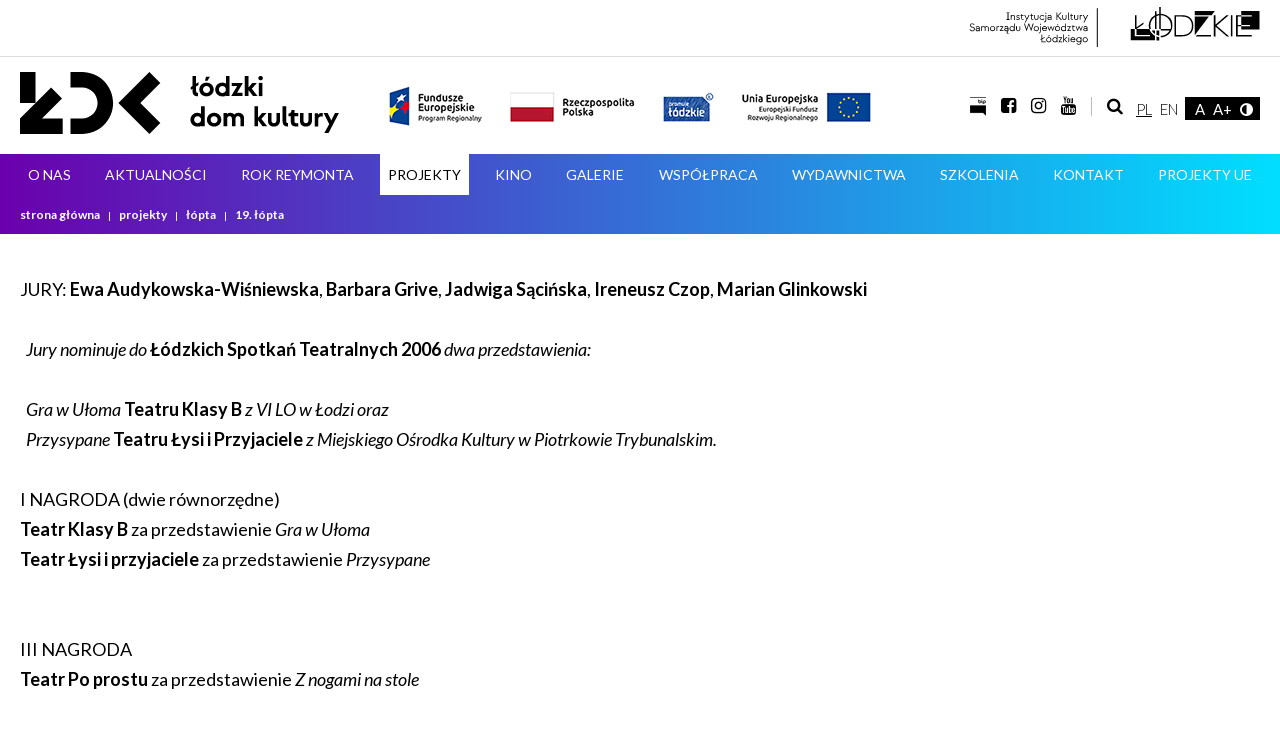

--- FILE ---
content_type: text/html
request_url: https://www.ldk.lodz.pl/projekty-t4/lopta-t19/19.-lopta-t168
body_size: 52706
content:
<!DOCTYPE HTML> <html lang="pl"> <head> <meta charset="utf-8"> <meta name="viewport" content="width=device-width, initial-scale=1"> <meta http-equiv="x-ua-compatible" content="ie=edge"> <title> 19. Łódzki Przegląd Teatrów Amatorskich (13 - 15 października 2006 r.)  | Łódzki Dom Kultury</title> <meta name="description" content="Łódzki Dom Kultury jest Instytucją Kultury Samorządu Województwa Łódzkiego.

Należy do najstarszych instytucji kulturalnych w województwie łódzkim – działa od 1953 roku.

Aktualnie znajduje się w tymczasowej lokalizacji na II piętrze budynku przy ulicy Dowborczyków 18, 90-019 Łódź. "> <meta name="keywords" content=""> <meta name="author" content="Kambit.pl"> <link href="https://fonts.googleapis.com/css?family=Lato:300,300i,400,400i,700,700i,900,900i&amp;subset=latin-ext" rel="stylesheet"> <link rel="stylesheet" type="text/css" href="https://www.ldk.lodz.pl/style/pl"> <link rel="stylesheet" id='main-css' type="text/css" href="https://www.ldk.lodz.pl/css/template/styles.css"> <link rel="stylesheet" type="text/css" href="https://www.ldk.lodz.pl/css/media.css"> <link rel="stylesheet" type="text/css" href="https://www.ldk.lodz.pl/css/jquery-ui-1.8.16.custom.css"> <link rel="stylesheet" type="text/css" href="https://www.ldk.lodz.pl/css/fileuploader.css" /> <link rel="stylesheet" type="text/css" href="https://www.ldk.lodz.pl/css/font-awesome.min.css" /> <link rel="sitemap" type="application/xml" title="Sitemap" href="/sitemap.xml" /> <!--[if lt IE 9]>
  		<script src="https://oss.maxcdn.com/html5shiv/3.7.2/html5shiv.min.js"></script>
  		<script src="https://oss.maxcdn.com/respond/1.4.2/respond.min.js"></script>
	<![endif]--> <script type="text/javascript"  src="/js/1.7.2.jquery.min.js"></script> <link rel="stylesheet" type="text/css" href="https://www.ldk.lodz.pl/js/tooltip/jquery.qtip.min.css" /> <script type='text/javascript' src="/js/tooltip/jquery.qtip.min.js"></script> <script type='text/javascript' src="/js/jquery-ui.min.js"></script> <link href='/css/smartmenus-css/sm-core-css.css' rel='stylesheet' type='text/css' /> <link href='/css/smartmenus-css/sm-blue/sm-blue.css' rel='stylesheet' type='text/css' /> <script src="/js/jquery.smartmenus.js" type="text/javascript"></script> <script async src="https://www.googletagmanager.com/gtag/js?id=UA-217837071-1">

</script> <script>

  window.dataLayer = window.dataLayer || [];

  function gtag(){dataLayer.push(arguments);}

  gtag('js', new Date());

 

  gtag('config', 'UA-217837071-1');

</script> <script>
!function(f,b,e,v,n,t,s)
{if(f.fbq)return;n=f.fbq=function(){n.callMethod?
n.callMethod.apply(n,arguments):n.queue.push(arguments)};
if(!f._fbq)f._fbq=n;n.push=n;n.loaded=!0;n.version='2.0';
n.queue=[];t=b.createElement(e);t.async=!0;
t.src=v;s=b.getElementsByTagName(e)[0];
s.parentNode.insertBefore(t,s)}(window, document,'script',
'https://connect.facebook.net/en_US/fbevents.js';);
fbq('init', '145234397546323');
fbq('track', 'PageView');
</script> <noscript><img height="1" width="1" style="display:none" src="https://www.facebook.com/tr?id=145234397546323&ev=PageView&noscript=1";
/></noscript> </head> <body class="pl projekty"> <div id="search"> <button type="button" class="close">×</button> <form> <div class="wrap"> <input type="text" id="szuk" class="input-search" value="" onKeyPress="handleEnter(this, event)" placeholder="wpisz szukaną frazę..."> <button type='button'  onclick="submitSearch(false)" class="btn-search"><i class="fa fa-search" aria-hidden="true"></i></button> </div> </div> </form> </div> <header> <div class="belka"> <div class="wrap"> <div class="belka-inner"> <img src="/images/belka_marszalkowska.svg" alt="Instytucja Kultury Samorządu Województwa Łódzkiego"> </div> </div> </div> <div class="wrap"> <div class="social"> <ul class="icon"> <li><a href="https://bip.ldk.lodz.pl/" target="_blank"><img src="/images/bip.png" alt="Biuletyn Informacji Publicznej"></a></li> <li><a href="https://www.facebook.com/lodzkidomkultury" target="_blank"><i class="fa fa-facebook-square" aria-hidden="true"></i></a></li> <li><a href="https://www.instagram.com/lodzkidomkultury/" target="_blank"><i class="fa fa-instagram" aria-hidden="true"></i></a></li> <li><a href="https://www.youtube.com/playlist?list=UUEnOLka4JkSjE-yubs3tm2w" target="_blank"><i class="fa fa-youtube" aria-hidden="true"></i></a></li> </ul> <div class="search"><a href="#search"><i class="fa fa-search" aria-hidden="true"></i></a></div> <ul class="lang"> <li class="pl"> <a href="/pl" class="active">PL</a> </li> <li class="en"> <a href="/en" >EN</a> </li> </ul> <ul class="dostepnosc"> <li><a href="" title="TEKST_STANDARDOWY" href="javascript:void(0)" onclick="fontChange(-1, 'resizable-content')" >A </a></li> <li><a href="" title="TEKST_POWIEKSZ" href="javascript:void(0)" onclick="fontChange(+1, 'resizable-content')">A+</a></li> <li> <a id="css-norm" class='yellow' href="#alt" title="KONTRAST"><i class="fa fa-adjust" aria-hidden="true" ></i></a> </li> </li> </ul> </div> <div class="unia-baner"> <img src="/images/unia-top.jpg" alt="unia baner"> </div> <div class="logo"> <h1><a href="https://www.ldk.lodz.pl">Łódzki Dom Kultury</a></h1> </div> </div> <nav class="main-nav" role="navigation"> <input id="main-menu-state" type="checkbox" /> <label class="main-menu-btn" for="main-menu-state"> <span class="main-menu-btn-icon"></span> Toggle main menu visibility
  </label> <ul id="main-menu" class="menu sm sm-blue"> <li> <a href="https://www.ldk.lodz.pl/o-nas-t2" >O nas</a> <ul> <li> <a href="https://www.ldk.lodz.pl/o-nas-t2/struktura-t13" >Struktura</a> </li> <li> <a href="https://www.ldk.lodz.pl/o-nas-t2/zespol-t12" >Zespół</a> </li> <li> <a href="https://www.ldk.lodz.pl/o-nas-t2/statut-t363" >Statut</a> </li> <li> <a href="https://www.ldk.lodz.pl/o-nas-t2/standardy-ochrony-maloletnich-t483" >Standardy ochrony małoletnich</a> </li> <li> <a href="https://www.ldk.lodz.pl/o-nas-t2/deklaracja-dostepnosci-t451" >Deklaracja dostępności</a> </li> <li> <a href="https://www.ldk.lodz.pl/o-nas-t2/polityka-prywatnosci-t489" >Polityka prywatności</a> </li> </ul> </li> <li> <a href="https://www.ldk.lodz.pl/aktualnosci-a3" >Aktualności</a> </li> <li> <a href="https://www.ldk.lodz.pl/rok-reymonta-a488" >ROK REYMONTA</a> </li> <li> <a href="https://www.ldk.lodz.pl/projekty-t4" >Projekty</a> <ul> <li> <a href="https://www.ldk.lodz.pl/projekty-t4/lokomotywa-po-wiedze-t16" >Lokomotywą po wiedzę</a> <ul> <li> <a href="https://www.ldk.lodz.pl/projekty-t4/lokomotywa-po-wiedze-t16/dzialania-2022-a475" >Działania 2022</a> </li> <li> <a href="https://www.ldk.lodz.pl/projekty-t4/lokomotywa-po-wiedze-t16/edycja-2020-a416" >Edycja 2020</a> </li> <li> <a href="https://www.ldk.lodz.pl/projekty-t4/lokomotywa-po-wiedze-t16/edycja-2018-a354" >Edycja 2018</a> </li> <li> <a href="https://www.ldk.lodz.pl/projekty-t4/lokomotywa-po-wiedze-t16/edycja-2017-a353" >Edycja 2017</a> </li> </ul> </li> <li> <a href="https://www.ldk.lodz.pl/projekty-t4/lopta-t19" >Łópta</a> <ul> <li> <a href="https://www.ldk.lodz.pl/projekty-t4/lopta-t19/38.-lopta-a492" >38. ŁóPTA</a> </li> <li> <a href="https://www.ldk.lodz.pl/projekty-t4/lopta-t19/37.-lopta-a485" >37. ŁóPTA</a> </li> <li> <a href="https://www.ldk.lodz.pl/projekty-t4/lopta-t19/36.-lopta-a484" >36. ŁóPTA</a> </li> <li> <a href="https://www.ldk.lodz.pl/projekty-t4/lopta-t19/35.-lopta-a474" >35. ŁóPTA</a> </li> <li> <a href="https://www.ldk.lodz.pl/projekty-t4/lopta-t19/34.-lopta-a468" >34. ŁóPTA</a> </li> <li> <a href="https://www.ldk.lodz.pl/projekty-t4/lopta-t19/33.-lopta-a449" >33. ŁóPTA</a> </li> <li> <a href="https://www.ldk.lodz.pl/projekty-t4/lopta-t19/32.-lopta-t410" >32. ŁóPTA</a> </li> <li> <a href="https://www.ldk.lodz.pl/projekty-t4/lopta-t19/31.-lopta-t370" >31. ŁóPTA	</a> </li> <li> <a href="https://www.ldk.lodz.pl/projekty-t4/lopta-t19/30.-lopta-t323" >30. ŁóPTA</a> </li> <li> <a href="https://www.ldk.lodz.pl/projekty-t4/lopta-t19/29.-lopta-t158" >29. ŁóPTA</a> </li> <li> <a href="https://www.ldk.lodz.pl/projekty-t4/lopta-t19/28.-lopta-t159" >28. ŁóPTA</a> </li> <li> <a href="https://www.ldk.lodz.pl/projekty-t4/lopta-t19/27.-lopta-t160" >27. ŁóPTA</a> </li> <li> <a href="https://www.ldk.lodz.pl/projekty-t4/lopta-t19/26.-lopta-t161" >26. ŁóPTA</a> <ul> <li> <a href="https://www.ldk.lodz.pl/projekty-t4/lopta-t19/26.-lopta-t161/teatry-t189" >Teatry</a> </li> </ul> </li> <li> <a href="https://www.ldk.lodz.pl/projekty-t4/lopta-t19/25.-lopta-t162" >25. ŁóPTA</a> <ul> <li> <a href="https://www.ldk.lodz.pl/projekty-t4/lopta-t19/25.-lopta-t162/teatry-t187" >Teatry</a> </li> <li> <a href="https://www.ldk.lodz.pl/projekty-t4/lopta-t19/25.-lopta-t162/galeria-25.-lopta-g188" >Galeria - 25. ŁóPTA</a> </li> </ul> </li> <li> <a href="https://www.ldk.lodz.pl/projekty-t4/lopta-t19/24.-lopta-t163" >24. ŁóPTA</a> </li> <li> <a href="https://www.ldk.lodz.pl/projekty-t4/lopta-t19/23.-lopta-t164" >23. ŁóPTA</a> </li> <li> <a href="https://www.ldk.lodz.pl/projekty-t4/lopta-t19/22.-lopta-t165" >22. ŁóPTA</a> </li> <li> <a href="https://www.ldk.lodz.pl/projekty-t4/lopta-t19/21.-lopta-t166" >21. ŁóPTA</a> </li> <li> <a href="https://www.ldk.lodz.pl/projekty-t4/lopta-t19/20.-lopta-t167" >20. ŁóPTA</a> </li> <li> <a href="https://www.ldk.lodz.pl/projekty-t4/lopta-t19/19.-lopta-t168" >19. ŁóPTA</a> </li> <li> <a href="https://www.ldk.lodz.pl/projekty-t4/lopta-t19/18.-lopta-t169" >18. ŁóPTA</a> </li> <li> <a href="https://www.ldk.lodz.pl/projekty-t4/lopta-t19/17.-lopta-t170" >17. ŁóPTA</a> </li> <li> <a href="https://www.ldk.lodz.pl/projekty-t4/lopta-t19/16.-lopta-t171" >16. ŁóPTA</a> </li> <li> <a href="https://www.ldk.lodz.pl/projekty-t4/lopta-t19/15.-lopta-t172" >15. ŁóPTA</a> </li> <li> <a href="https://www.ldk.lodz.pl/projekty-t4/lopta-t19/14.-lopta-t173" >14. ŁóPTA</a> </li> <li> <a href="https://www.ldk.lodz.pl/projekty-t4/lopta-t19/13.-lopta-t174" >13. ŁóPTA</a> </li> <li> <a href="https://www.ldk.lodz.pl/projekty-t4/lopta-t19/12.-lopta-t175" >12. ŁóPTA</a> </li> <li> <a href="https://www.ldk.lodz.pl/projekty-t4/lopta-t19/11.-lopta-t176" >11. ŁóPTA</a> </li> <li> <a href="https://www.ldk.lodz.pl/projekty-t4/lopta-t19/10.-lopta-t177" >10. ŁóPTA</a> </li> <li> <a href="https://www.ldk.lodz.pl/projekty-t4/lopta-t19/9.-lopta-t178" >9. ŁóPTA</a> </li> <li> <a href="https://www.ldk.lodz.pl/projekty-t4/lopta-t19/8.-lopta-t179" >8. ŁóPTA</a> </li> <li> <a href="https://www.ldk.lodz.pl/projekty-t4/lopta-t19/7.-lopta-t180" >7. ŁóPTA</a> </li> <li> <a href="https://www.ldk.lodz.pl/projekty-t4/lopta-t19/6.-lopta-t181" >6. ŁóPTA</a> </li> <li> <a href="https://www.ldk.lodz.pl/projekty-t4/lopta-t19/5.-lopta-t182" >5. ŁóPTA</a> </li> <li> <a href="https://www.ldk.lodz.pl/projekty-t4/lopta-t19/4.-lopta-t183" >4. ŁóPTA</a> </li> <li> <a href="https://www.ldk.lodz.pl/projekty-t4/lopta-t19/3.-lopta-t184" >3. ŁóPTA</a> </li> <li> <a href="https://www.ldk.lodz.pl/projekty-t4/lopta-t19/filmy-t185" >Filmy</a> </li> <li> <a href="https://www.ldk.lodz.pl/projekty-t4/lopta-t19/kontakt-t186" >Kontakt</a> </li> </ul> </li> <li> <a href="https://www.ldk.lodz.pl/projekty-t4/swierszczykowe-wierszyki-t20" >Świerszczykowe wierszyki</a> <ul> <li> <a href="https://www.ldk.lodz.pl/projekty-t4/swierszczykowe-wierszyki-t20/edycja-2024-a482" >Edycja 2024</a> </li> <li> <a href="https://www.ldk.lodz.pl/projekty-t4/swierszczykowe-wierszyki-t20/edycja-2023-a478" >Edycja 2023</a> </li> <li> <a href="https://www.ldk.lodz.pl/projekty-t4/swierszczykowe-wierszyki-t20/edycja-2019-a382" >Edycja 2019</a> </li> <li> <a href="https://www.ldk.lodz.pl/projekty-t4/swierszczykowe-wierszyki-t20/edycja-2018-t375" >Edycja 2018</a> </li> <li> <a href="https://www.ldk.lodz.pl/projekty-t4/swierszczykowe-wierszyki-t20/edycja-2017-t314" >Edycja 2017</a> </li> <li> <a href="https://www.ldk.lodz.pl/projekty-t4/swierszczykowe-wierszyki-t20/edycja-2016-t225" >Edycja 2016</a> </li> <li> <a href="https://www.ldk.lodz.pl/projekty-t4/swierszczykowe-wierszyki-t20/edycja-2015-t154" >Edycja 2015</a> </li> <li> <a href="https://www.ldk.lodz.pl/projekty-t4/swierszczykowe-wierszyki-t20/edycja-2014-t155" >Edycja 2014</a> <ul> <li> <a href="https://www.ldk.lodz.pl/projekty-t4/swierszczykowe-wierszyki-t20/edycja-2014-t155/relacja-t156" >Relacja</a> </li> </ul> </li> <li> <a href="https://www.ldk.lodz.pl/projekty-t4/swierszczykowe-wierszyki-t20/edycja-2013-t157" >Edycja 2013</a> </li> </ul> </li> <li> <a href="https://www.ldk.lodz.pl/projekty-t4/kolorowa-lokomotywa-t367" >Kolorowa Lokomotywa</a> <ul> <li> <a href="https://www.ldk.lodz.pl/projekty-t4/kolorowa-lokomotywa-t367/edycja-2019-a383" >Edycja 2019</a> </li> <li> <a href="https://www.ldk.lodz.pl/projekty-t4/kolorowa-lokomotywa-t367/edycja-2018-a368" >Edycja 2018</a> </li> <li> <a href="https://www.ldk.lodz.pl/projekty-t4/kolorowa-lokomotywa-t367/edycja-2017-t313" >Edycja 2017</a> <ul> <li> <a href="https://www.ldk.lodz.pl/projekty-t4/kolorowa-lokomotywa-t367/edycja-2017-t313/fotorelacja-z-3.07-7.07.2017-g316" >Fotorelacja z 3.07-7.07.2017</a> </li> <li> <a href="https://www.ldk.lodz.pl/projekty-t4/kolorowa-lokomotywa-t367/edycja-2017-t313/fotorelacja-z-10.07-14.07.2017-g318" >Fotorelacja z 10.07-14.07.2017</a> </li> <li> <a href="https://www.ldk.lodz.pl/projekty-t4/kolorowa-lokomotywa-t367/edycja-2017-t313/fotorelacja-z-31.07-4.08.2017-g319" >Fotorelacja z 31.07-4.08.2017</a> </li> <li> <a href="https://www.ldk.lodz.pl/projekty-t4/kolorowa-lokomotywa-t367/edycja-2017-t313/fotorelacja-z-07.08-14.08.2017-g321" >Fotorelacja z 07.08-14.08.2017</a> </li> <li> <a href="https://www.ldk.lodz.pl/projekty-t4/kolorowa-lokomotywa-t367/edycja-2017-t313/fotorelacja-z-21.08-25.08.2017-g320" >Fotorelacja z 21.08-25.08.2017</a> </li> <li> <a href="https://www.ldk.lodz.pl/projekty-t4/kolorowa-lokomotywa-t367/edycja-2017-t313/fotorelacja-z-28.08-31.08.2017-g322" >Fotorelacja z 28.08-31.08.2017</a> </li> </ul> </li> <li> <a href="https://www.ldk.lodz.pl/projekty-t4/kolorowa-lokomotywa-t367/edycja-2016-t101" >Edycja 2016</a> <ul> <li> <a href="https://www.ldk.lodz.pl/projekty-t4/kolorowa-lokomotywa-t367/edycja-2016-t101/konkursy-t106" >Konkursy</a> </li> <li> <a href="https://www.ldk.lodz.pl/projekty-t4/kolorowa-lokomotywa-t367/edycja-2016-t101/do-pobrania-t108" >Do pobrania</a> </li> <li> <a href="https://www.ldk.lodz.pl/projekty-t4/kolorowa-lokomotywa-t367/edycja-2016-t101/aktualnosci-a109" >Aktualności</a> </li> <li> <a href="https://www.ldk.lodz.pl/projekty-t4/kolorowa-lokomotywa-t367/edycja-2016-t101/harmonogram-t110" >Harmonogram</a> </li> </ul> </li> <li> <a href="https://www.ldk.lodz.pl/projekty-t4/kolorowa-lokomotywa-t367/edycja-2015-t102" >Edycja 2015</a> <ul> <li> <a href="https://www.ldk.lodz.pl/projekty-t4/kolorowa-lokomotywa-t367/edycja-2015-t102/do-pobrania-t112" >Do pobrania</a> </li> </ul> </li> <li> <a href="https://www.ldk.lodz.pl/projekty-t4/kolorowa-lokomotywa-t367/edycja-lato-2014-t103" >Edycja Lato 2014</a> <ul> <li> <a href="https://www.ldk.lodz.pl/projekty-t4/kolorowa-lokomotywa-t367/edycja-lato-2014-t103/do-pobrania-t113" >Do pobrania</a> </li> <li> <a href="https://www.ldk.lodz.pl/projekty-t4/kolorowa-lokomotywa-t367/edycja-lato-2014-t103/zasieg-t114" >Zasięg</a> </li> <li> <a href="https://www.ldk.lodz.pl/projekty-t4/kolorowa-lokomotywa-t367/edycja-lato-2014-t103/harmonogram-t115" >Harmonogram</a> </li> <li> <a href="https://www.ldk.lodz.pl/projekty-t4/kolorowa-lokomotywa-t367/edycja-lato-2014-t103/aktualnosci-a116" >Aktualności</a> </li> </ul> </li> <li> <a href="https://www.ldk.lodz.pl/projekty-t4/kolorowa-lokomotywa-t367/edycja-wiosna-2014-t104" >Edycja Wiosna 2014</a> <ul> <li> <a href="https://www.ldk.lodz.pl/projekty-t4/kolorowa-lokomotywa-t367/edycja-wiosna-2014-t104/warsztaty-t117" >Warsztaty</a> </li> <li> <a href="https://www.ldk.lodz.pl/projekty-t4/kolorowa-lokomotywa-t367/edycja-wiosna-2014-t104/konkursy-t118" >Konkursy</a> </li> <li> <a href="https://www.ldk.lodz.pl/projekty-t4/kolorowa-lokomotywa-t367/edycja-wiosna-2014-t104/do-pobrania-t119" >Do pobrania</a> </li> </ul> </li> <li> <a href="https://www.ldk.lodz.pl/projekty-t4/kolorowa-lokomotywa-t367/edycja-2013-t105" >Edycja 2013</a> </li> </ul> </li> <li> <a href="https://www.ldk.lodz.pl/projekty-t4/wspolorganizacja-projektow-kulturalnych-t21" >Współorganizacja projektów kulturalnych</a> <ul> <li> <a href="https://www.ldk.lodz.pl/projekty-t4/wspolorganizacja-projektow-kulturalnych-t21/edycja-2020-a452" >Edycja 2020</a> </li> <li> <a href="https://www.ldk.lodz.pl/projekty-t4/wspolorganizacja-projektow-kulturalnych-t21/edycja-2019-t405" >Edycja 2019</a> </li> <li> <a href="https://www.ldk.lodz.pl/projekty-t4/wspolorganizacja-projektow-kulturalnych-t21/edycja-2018-t369" >Edycja 2018</a> </li> <li> <a href="https://www.ldk.lodz.pl/projekty-t4/wspolorganizacja-projektow-kulturalnych-t21/edycja-2017-t453" >Edycja 2017</a> <ul> <li> <a href="https://www.ldk.lodz.pl/projekty-t4/wspolorganizacja-projektow-kulturalnych-t21/edycja-2017-t453/wojewodzkie-obchody-roku-wl.-reymonta-t251" >Wojewódzkie Obchody Roku Wł. Reymonta</a> <ul> <li> <a href="https://www.ldk.lodz.pl/projekty-t4/wspolorganizacja-projektow-kulturalnych-t21/edycja-2017-t453/wojewodzkie-obchody-roku-wl.-reymonta-t251/gminne-centrum-kultury-w-inowlodzu-t340" >Gminne Centrum Kultury w Inowłodzu</a> </li> <li> <a href="https://www.ldk.lodz.pl/projekty-t4/wspolorganizacja-projektow-kulturalnych-t21/edycja-2017-t453/wojewodzkie-obchody-roku-wl.-reymonta-t251/mgbp-w-wieruszowie-t341" >MGBP w Wieruszowie</a> </li> <li> <a href="https://www.ldk.lodz.pl/projekty-t4/wspolorganizacja-projektow-kulturalnych-t21/edycja-2017-t453/wojewodzkie-obchody-roku-wl.-reymonta-t251/mok-konstantynow-lodzki-t342" >MOK Konstantynów Łódzki</a> </li> <li> <a href="https://www.ldk.lodz.pl/projekty-t4/wspolorganizacja-projektow-kulturalnych-t21/edycja-2017-t453/wojewodzkie-obchody-roku-wl.-reymonta-t251/muzeum-lowicz-t343" >Muzeum Łowicz</a> </li> <li> <a href="https://www.ldk.lodz.pl/projekty-t4/wspolorganizacja-projektow-kulturalnych-t21/edycja-2017-t453/wojewodzkie-obchody-roku-wl.-reymonta-t251/zychlinski-dom-kultury-t344" >Żychliński Dom Kultury</a> </li> </ul> </li> </ul> </li> <li> <a href="https://www.ldk.lodz.pl/projekty-t4/wspolorganizacja-projektow-kulturalnych-t21/edycja-2016-t250" >Edycja 2016</a> <ul> <li> <a href="https://www.ldk.lodz.pl/projekty-t4/wspolorganizacja-projektow-kulturalnych-t21/edycja-2016-t250/final-projektu-przystanek-graffiti-mok-konstantynow-lodzki-4.10.2016-g279" >FINAŁ PROJEKTU PRZYSTANEK GRAFFITI - MOK KONSTANTYNÓW ŁÓDZKI 4.10.2016</a> </li> <li> <a href="https://www.ldk.lodz.pl/projekty-t4/wspolorganizacja-projektow-kulturalnych-t21/edycja-2016-t250/przystanek-graffiti-mok-konstantynow-lodzki-21.09.2016-g280" >PRZYSTANEK GRAFFITI - MOK KONSTANTYNÓW ŁÓDZKI 21.09.2016</a> </li> <li> <a href="https://www.ldk.lodz.pl/projekty-t4/wspolorganizacja-projektow-kulturalnych-t21/edycja-2016-t250/festiwal-opoczno-folk-attack-iii//-muzeum-regionalne-w-opocznie-17.09.2016-g281" >FESTIWAL OPOCZNO FOLK ATTACK III// MUZEUM REGIONALNE W OPOCZNIE 17.09.2016</a> </li> <li> <a href="https://www.ldk.lodz.pl/projekty-t4/wspolorganizacja-projektow-kulturalnych-t21/edycja-2016-t250/majstersztyk-po-lowicku//-muzeum-w-lowiczu-18.09.2016-g282" >MAJSTERSZTYK PO ŁOWICKU// MUZEUM W ŁOWICZU 18.09.2016</a> </li> <li> <a href="https://www.ldk.lodz.pl/projekty-t4/wspolorganizacja-projektow-kulturalnych-t21/edycja-2016-t250/muzyczne-sniadanie-na-trawie/ckis-w-skierniewicach-g283" >MUZYCZNE ŚNIADANIE NA TRAWIE/CKIS W SKIERNIEWICACH</a> </li> <li> <a href="https://www.ldk.lodz.pl/projekty-t4/wspolorganizacja-projektow-kulturalnych-t21/edycja-2016-t250/w-godzianowskiej-chacie-obrazy-swietych-/-gminna-biblioteka-publiczna-w-godzianowie-/-19-21.07.16-g284" >W GODZIANOWSKIEJ CHACIE-OBRAZY ŚWIĘTYCH / GMINNA BIBLIOTEKA PUBLICZNA W GODZIANOWIE / 19-21.07.16</a> </li> </ul> </li> <li> <a href="https://www.ldk.lodz.pl/projekty-t4/wspolorganizacja-projektow-kulturalnych-t21/edycja-2015-t249" >Edycja 2015</a> <ul> <li> <a href="https://www.ldk.lodz.pl/projekty-t4/wspolorganizacja-projektow-kulturalnych-t21/edycja-2015-t249/gbp-w-rozprzy-pracownia-malego-tworcy-wyroby-dawnego-rzemiosla-g253" >GBP W ROZPRZY &quot;PRACOWNIA MAŁEGO TWÓRCY- WYROBY DAWNEGO RZEMIOSŁA&quot;</a> </li> <li> <a href="https://www.ldk.lodz.pl/projekty-t4/wspolorganizacja-projektow-kulturalnych-t21/edycja-2015-t249/mok-w-pabianicach-festiwal-nasz-region-ikony-kultury-pabianic-g254" >MOK W PABIANICACH - FESTIWAL &quot;NASZ REGION - IKONY KULTURY PABIANIC&quot;</a> </li> <li> <a href="https://www.ldk.lodz.pl/projekty-t4/wspolorganizacja-projektow-kulturalnych-t21/edycja-2015-t249/muzeum-miasta-zgierza-zgierz-w-sredniowieczu-zywa-lekcja-historii-g255" >MUZEUM MIASTA ZGIERZA ZGIERZ W ŚREDNIOWIECZU - ŻYWA LEKCJA HISTORII</a> </li> <li> <a href="https://www.ldk.lodz.pl/projekty-t4/wspolorganizacja-projektow-kulturalnych-t21/edycja-2015-t249/muzeum-w-zdunskiej-woli-kolory-miasta-g256" >MUZEUM W ZDUŃSKIEJ WOLI - KOLORY MIASTA</a> </li> <li> <a href="https://www.ldk.lodz.pl/projekty-t4/wspolorganizacja-projektow-kulturalnych-t21/edycja-2015-t249/dom-kultury-w-leczycy-z-muzyka-przez-swiat-g257" >DOM KULTURY W ŁĘCZYCY - Z MUZYKĄ PRZEZ ŚWIAT</a> </li> <li> <a href="https://www.ldk.lodz.pl/projekty-t4/wspolorganizacja-projektow-kulturalnych-t21/edycja-2015-t249/mbp-w-konstantynowie-lodzkim-wydanie-tomiku-poetyckiego-xx-lat-razem-constans-g258" >MBP W KONSTANTYNOWIE ŁÓDZKIM - WYDANIE TOMIKU POETYCKIEGO &quot;XX LAT RAZEM CONSTANS&quot;</a> </li> <li> <a href="https://www.ldk.lodz.pl/projekty-t4/wspolorganizacja-projektow-kulturalnych-t21/edycja-2015-t249/gminna-biblioteka-w-rozprzy-warsztaty-papiernicze-g259" >GMINNA BIBLIOTEKA W ROZPRZY - WARSZTATY PAPIERNICZE</a> </li> <li> <a href="https://www.ldk.lodz.pl/projekty-t4/wspolorganizacja-projektow-kulturalnych-t21/edycja-2015-t249/gminna-biblioteka-w-rozprzy-warsztaty-ceramiczne-g260" >GMINNA BIBLIOTEKA W ROZPRZY - WARSZTATY CERAMICZNE</a> </li> <li> <a href="https://www.ldk.lodz.pl/projekty-t4/wspolorganizacja-projektow-kulturalnych-t21/edycja-2015-t249/muzeum-w-krosniewicach-projekt-ginace-zawody-rzemieslnicze-na-przykladzie-kotlarstwa-i-kowalstwa-g261" >MUZEUM W KROŚNIEWICACH - PROJEKT GINĄCE ZAWODY RZEMIEŚLNICZE NA PRZYKŁADZIE KOTLARSTWA I KOWALSTWA</a> </li> <li> <a href="https://www.ldk.lodz.pl/projekty-t4/wspolorganizacja-projektow-kulturalnych-t21/edycja-2015-t249/podsumowanie-projektu-latac-kazdy-moze-warsztaty-modelarskie-g262" >PODSUMOWANIE PROJEKTU LATAĆ KAŻDY MOŻE - WARSZTATY MODELARSKIE</a> </li> <li> <a href="https://www.ldk.lodz.pl/projekty-t4/wspolorganizacja-projektow-kulturalnych-t21/edycja-2015-t249/gminna-biblioteka-publiczna-w-godzianowie-warsztaty-malowania-na-plotnie-g263" >GMINNA BIBLIOTEKA PUBLICZNA W GODZIANOWIE - WARSZTATY MALOWANIA NA PŁÓTNIE</a> </li> <li> <a href="https://www.ldk.lodz.pl/projekty-t4/wspolorganizacja-projektow-kulturalnych-t21/edycja-2015-t249/biblioteka-w-zelowie-wystawa-prac-powstalych-w-ramach-projektu-wakacje-ze-sztuka-g264" >BIBLIOTEKA W ZELOWIE - WYSTAWA PRAC POWSTAŁYCH W RAMACH PROJEKTU WAKACJE ZE SZTUKĄ</a> </li> <li> <a href="https://www.ldk.lodz.pl/projekty-t4/wspolorganizacja-projektow-kulturalnych-t21/edycja-2015-t249/muzeum-miasta-pabianic-projekt-starozytni-celtowie-smakosze-zycia-g265" >MUZEUM MIASTA PABIANIC - PROJEKT STAROŻYTNI CELTOWIE - SMAKOSZE ŻYCIA</a> </li> <li> <a href="https://www.ldk.lodz.pl/projekty-t4/wspolorganizacja-projektow-kulturalnych-t21/edycja-2015-t249/gck-aleksandrow-kino-pod-gwiazdami-g266" >GCK ALEKSANDRÓW KINO POD GWIAZDAMI</a> </li> <li> <a href="https://www.ldk.lodz.pl/projekty-t4/wspolorganizacja-projektow-kulturalnych-t21/edycja-2015-t249/wystawa-podsumowujaca-projekt-w-godzianowskiej-chacie-ludowe-zdobnictwo-izby-chlopskiej-g267" >WYSTAWA PODSUMOWUJĄCA PROJEKT W GODZIANOWSKIEJ CHACIE -LUDOWE ZDOBNICTWO IZBY CHŁOPSKIEJ</a> </li> <li> <a href="https://www.ldk.lodz.pl/projekty-t4/wspolorganizacja-projektow-kulturalnych-t21/edycja-2015-t249/gbp-w-czastarach-kuznia-literacko-teatralna-ii-ognisko-patriotyczne-15/08/2015-g268" >GBP W CZASTARACH-KUŹNIA LITERACKO-TEATRALNA II OGNISKO PATRIOTYCZNE 15/08/2015</a> </li> <li> <a href="https://www.ldk.lodz.pl/projekty-t4/wspolorganizacja-projektow-kulturalnych-t21/edycja-2015-t249/warsztaty-modelarskie-w-miejskim-domu-kultury-w-zdunskiej-woli-.15/09/2015-g269" >WARSZTATY MODELARSKIE W MIEJSKIM DOMU KULTURY W ZDUŃSKIEJ WOLI .15/09/2015</a> </li> <li> <a href="https://www.ldk.lodz.pl/projekty-t4/wspolorganizacja-projektow-kulturalnych-t21/edycja-2015-t249/1-2-sierpnia-2015-w-grodzie-msciwoja-stronsko-na-osi-czasu-gok-w-zapolicach-g270" >1-2 SIERPNIA 2015 W GRODZIE MŚCIWOJA - STROŃSKO NA OSI CZASU (GOK W ZAPOLICACH)</a> </li> <li> <a href="https://www.ldk.lodz.pl/projekty-t4/wspolorganizacja-projektow-kulturalnych-t21/edycja-2015-t249/18-sierpnia-2015-plenerowe-warsztaty-plastyczne-w-ramach-wakacji-ze-sztuka-w-zelowie-g271" >18 SIERPNIA 2015 PLENEROWE WARSZTATY PLASTYCZNE W RAMACH WAKACJI ZE SZTUKĄ W ZELOWIE</a> </li> <li> <a href="https://www.ldk.lodz.pl/projekty-t4/wspolorganizacja-projektow-kulturalnych-t21/edycja-2015-t249/15-17-sierpnia-2015-xxiv-swiatowy-festiwal-poezji-marii-konopnickiej-w-przedborzu-g272" >15 – 17 SIERPNIA 2015 XXIV ŚWIATOWY FESTIWAL POEZJI MARII KONOPNICKIEJ W PRZEDBORZU</a> </li> <li> <a href="https://www.ldk.lodz.pl/projekty-t4/wspolorganizacja-projektow-kulturalnych-t21/edycja-2015-t249/warsztaty-z-papieroplastyki-w-ramach-warsztatow-ze-sztuka-w-bibliotece-w-zelowie-4-i-6-sierpnia-g273" >WARSZTATY Z PAPIEROPLASTYKI W RAMACH WARSZTATÓW ZE SZTUKĄ W BIBLIOTECE W ZELOWIE (4 I 6 SIERPNIA)</a> </li> <li> <a href="https://www.ldk.lodz.pl/projekty-t4/wspolorganizacja-projektow-kulturalnych-t21/edycja-2015-t249/warsztaty-ceramiczne-w-ramach-wakacje-ze-sztuka-w-bibliotece-w-zelowie-28-i-30-lipca-g274" >WARSZTATY CERAMICZNE W RAMACH WAKACJE ZE SZTUKĄ W BIBLIOTECE W ZELOWIE (28 I 30 LIPCA)</a> </li> <li> <a href="https://www.ldk.lodz.pl/projekty-t4/wspolorganizacja-projektow-kulturalnych-t21/edycja-2015-t249/gbp-w-godzianowie-w-godzianowskiej-chacie-ludowe-zdobnictwo-izby-chlopskiej-05.08-g275" >GBP W GODZIANOWIE - W GODZIANOWSKIEJ CHACIE - LUDOWE ZDOBNICTWO IZBY CHŁOPSKIEJ (05.08)</a> </li> <li> <a href="https://www.ldk.lodz.pl/projekty-t4/wspolorganizacja-projektow-kulturalnych-t21/edycja-2015-t249/gbp-w-godzianowie-w-godzianowskiej-chacie-ludowe-zdobnictwo-izby-chlopskiej-30.07-1.08-g276" >GBP W GODZIANOWIE - W GODZIANOWSKIEJ CHACIE - LUDOWE ZDOBNICTWO IZBY CHŁOPSKIEJ (30.07 - 1.08)</a> </li> <li> <a href="https://www.ldk.lodz.pl/projekty-t4/wspolorganizacja-projektow-kulturalnych-t21/edycja-2015-t249/muzeum-regionalne-w-radomsku-wakacje-z-tradycja-w-zagrodzie-tatarskiej-ii-edycja-2.08.2015-g277" >MUZEUM REGIONALNE W RADOMSKU: WAKACJE Z TRADYCJĄ W ZAGRODZIE TATARSKIEJ – II EDYCJA (2.08.2015)</a> </li> <li> <a href="https://www.ldk.lodz.pl/projekty-t4/wspolorganizacja-projektow-kulturalnych-t21/edycja-2015-t249/muzeum-regionalne-w-radomsku-wakacje-z-tradycja-w-zagrodzie-tatarskiej-ii-edycja-19.07.2015-g278" >MUZEUM REGIONALNE W RADOMSKU: WAKACJE Z TRADYCJĄ W ZAGRODZIE TATARSKIEJ – II EDYCJA (19.07.2015)</a> </li> </ul> </li> <li> <a href="https://www.ldk.lodz.pl/projekty-t4/wspolorganizacja-projektow-kulturalnych-t21/edycja-2014-t248" >Edycja 2014</a> <ul> <li> <a href="https://www.ldk.lodz.pl/projekty-t4/wspolorganizacja-projektow-kulturalnych-t21/edycja-2014-t248/edycja-2014-aktualnosci-a252" >Edycja 2014 - Aktualności </a> </li> </ul> </li> </ul> </li> <li> <a href="https://www.ldk.lodz.pl/projekty-t4/cantio-lodziensis-t23" >Cantio Lodziensis</a> <ul> <li> <a href="https://www.ldk.lodz.pl/projekty-t4/cantio-lodziensis-t23/galeria-zdjec-z-xxi-edycji-festiwalu-2018-g374" >Galeria Zdjęć z XXI Edycji Festiwalu 2018</a> </li> <li> <a href="https://www.ldk.lodz.pl/projekty-t4/cantio-lodziensis-t23/galeria-zdjec-z-xx-edycji-festiwalu-2017-t346" >Galeria Zdjęć z XX edycji Festiwalu 2017</a> </li> <li> <a href="https://www.ldk.lodz.pl/projekty-t4/cantio-lodziensis-t23/galeria-zdjec-z-xix-edycji-festiwalu-2016-g141" >Galeria zdjęć z XIX edycji Festiwalu 2016</a> </li> <li> <a href="https://www.ldk.lodz.pl/projekty-t4/cantio-lodziensis-t23/galeria-zdjec-z-xviii-edycji-festiwalu-2015-g142" >Galeria zdjęć z XVIII edycji Festiwalu 2015</a> </li> <li> <a href="https://www.ldk.lodz.pl/projekty-t4/cantio-lodziensis-t23/galeria-zdjec-z-xvii-edycji-festiwalu-2014-g143" >Galeria zdjęć z XVII edycji Festiwalu 2014</a> </li> <li> <a href="https://www.ldk.lodz.pl/projekty-t4/cantio-lodziensis-t23/galeria-zdjec-z-xvi-edycji-festiwalu-2013-g144" >Galeria zdjęć z XVI edycji Festiwalu 2013</a> </li> <li> <a href="https://www.ldk.lodz.pl/projekty-t4/cantio-lodziensis-t23/galeria-zdjec-z-x-xv-edycji-festiwalu-g145" >Galeria zdjęć z X-XV edycji festiwalu</a> </li> </ul> </li> <li> <a href="https://www.ldk.lodz.pl/projekty-t4/kubryk-t24" >kubryk</a> <ul> <li> <a href="https://www.ldk.lodz.pl/projekty-t4/kubryk-t24/poprzednie-edycje-g315" >Poprzednie edycje</a> </li> <li> <a href="https://www.ldk.lodz.pl/projekty-t4/kubryk-t24/archiwum-t139" >Archiwum</a> </li> <li> <a href="https://www.ldk.lodz.pl/projekty-t4/kubryk-t24/kontakt-t140" >Kontakt</a> </li> </ul> </li> <li> <a href="https://www.ldk.lodz.pl/projekty-t4/kultura-mediow-t25" >Kultura Mediów</a> </li> <li> <a href="https://www.ldk.lodz.pl/projekty-t4/projekt-on/off-kultura-t27" >Projekt On/Off Kultura</a> <ul> <li> <a href="https://www.ldk.lodz.pl/projekty-t4/projekt-on/off-kultura-t27/on/off-wydarzenia-a153" >On/Off - Wydarzenia</a> </li> </ul> </li> <li> <a href="https://www.ldk.lodz.pl/projekty-t4/5-minut-dla-oberka-a365" >5 minut dla oberka</a> </li> <li> <a href="https://www.ldk.lodz.pl/projekty-t4/petanka-t28" >petanka</a> <ul> <li> <a href="https://www.ldk.lodz.pl/projekty-t4/petanka-t28/sieradzkie-szycie...nie-tylko-petanka.-w-kregu-haftow-regionalnych.-iii-edycja-t124" >Sieradzkie szycie...Nie tylko petanka. W kręgu haftow regionalnych. III edycja</a> <ul> <li> <a href="https://www.ldk.lodz.pl/projekty-t4/petanka-t28/sieradzkie-szycie...nie-tylko-petanka.-w-kregu-haftow-regionalnych.-iii-edycja-t124/warsztaty-haftu-sieradzkiego-g125" >Warsztaty haftu sieradzkiego</a> </li> <li> <a href="https://www.ldk.lodz.pl/projekty-t4/petanka-t28/sieradzkie-szycie...nie-tylko-petanka.-w-kregu-haftow-regionalnych.-iii-edycja-t124/spotkania-promocyjne-g126" >Spotkania promocyjne</a> </li> <li> <a href="https://www.ldk.lodz.pl/projekty-t4/petanka-t28/sieradzkie-szycie...nie-tylko-petanka.-w-kregu-haftow-regionalnych.-iii-edycja-t124/haft-opoczynski-g127" >HAFT OPOCZYŃSKI</a> </li> <li> <a href="https://www.ldk.lodz.pl/projekty-t4/petanka-t28/sieradzkie-szycie...nie-tylko-petanka.-w-kregu-haftow-regionalnych.-iii-edycja-t124/warsztaty-haftu-lowickiego-g128" >Warsztaty haftu łowickiego</a> </li> <li> <a href="https://www.ldk.lodz.pl/projekty-t4/petanka-t28/sieradzkie-szycie...nie-tylko-petanka.-w-kregu-haftow-regionalnych.-iii-edycja-t124/spotkania-edukacyjne-i-promocyjne-g129" >Spotkania edukacyjne i promocyjne</a> </li> </ul> </li> <li> <a href="https://www.ldk.lodz.pl/projekty-t4/petanka-t28/nie-tylko-petanka...-w-kregu-haftow-regionalnych-edycja-ii-haft-lowicki-2014-t130" >Nie tylko petanka... W kręgu haftów regionalnych – edycja II (haft łowicki, 2014)</a> <ul> <li> <a href="https://www.ldk.lodz.pl/projekty-t4/petanka-t28/nie-tylko-petanka...-w-kregu-haftow-regionalnych-edycja-ii-haft-lowicki-2014-t130/spotkania-edukacyjne-i-promocyjne-g131" >Spotkania edukacyjne i promocyjne</a> </li> <li> <a href="https://www.ldk.lodz.pl/projekty-t4/petanka-t28/nie-tylko-petanka...-w-kregu-haftow-regionalnych-edycja-ii-haft-lowicki-2014-t130/warsztaty-haftu-lowickiego-g132" >Warsztaty haftu łowickiego</a> </li> </ul> </li> <li> <a href="https://www.ldk.lodz.pl/projekty-t4/petanka-t28/nie-tylko-petanka...w-kregu-haftow-regionalnych-edycja-i-t133" >Nie tylko petanka...W kręgu haftów regionalnych - edycja I</a> <ul> <li> <a href="https://www.ldk.lodz.pl/projekty-t4/petanka-t28/nie-tylko-petanka...w-kregu-haftow-regionalnych-edycja-i-t133/haft-opoczynski-g134" >Haft Opoczyński</a> </li> <li> <a href="https://www.ldk.lodz.pl/projekty-t4/petanka-t28/nie-tylko-petanka...w-kregu-haftow-regionalnych-edycja-i-t133/kwietniowe-spotkania-promocyjne-g135" >KWIETNIOWE SPOTKANIA PROMOCYJNE</a> </li> <li> <a href="https://www.ldk.lodz.pl/projekty-t4/petanka-t28/nie-tylko-petanka...w-kregu-haftow-regionalnych-edycja-i-t133/warsztaty-haftu-opoczynskiego-cz.1-g136" >WARSZTATY HAFTU OPOCZYŃSKIEGO CZ.1</a> </li> <li> <a href="https://www.ldk.lodz.pl/projekty-t4/petanka-t28/nie-tylko-petanka...w-kregu-haftow-regionalnych-edycja-i-t133/warsztaty-haftu-opoczynskiego-cz.2-g137" >WARSZTATY HAFTU OPOCZYŃSKIEGO CZ.2</a> </li> </ul> </li> </ul> </li> <li> <a href="https://www.ldk.lodz.pl/projekty-t4/europejskie-dni-dziedzictwa-t29" >Europejskie Dni Dziedzictwa</a> </li> <li> <a href="https://www.ldk.lodz.pl/projekty-t4/regionalna-otwarta-strefa-artystyczna-rosart-t30" >Regionalna Otwarta Strefa Artystyczna ROSArt</a> <ul> <li> <a href="https://www.ldk.lodz.pl/projekty-t4/regionalna-otwarta-strefa-artystyczna-rosart-t30/edycja-2020-a450" >Edycja 2020</a> </li> <li> <a href="https://www.ldk.lodz.pl/projekty-t4/regionalna-otwarta-strefa-artystyczna-rosart-t30/edycja-2019-a404" >Edycja 2019</a> </li> </ul> </li> <li> <a href="https://www.ldk.lodz.pl/projekty-t4/kultura-pod-lupa-t31" >Kultura pod lupą</a> <ul> <li> <a href="https://www.ldk.lodz.pl/projekty-t4/kultura-pod-lupa-t31/badanie-i-ewaluacja-projektow-amatorskiego-ruchu-artystycznego-w-wl-t120" >Badanie i ewaluacja projektów Amatorskiego Ruchu Artystycznego w WŁ</a> </li> <li> <a href="https://www.ldk.lodz.pl/projekty-t4/kultura-pod-lupa-t31/zmiana-formuly-dzialania-ldk-a-partycypacja-mieszkancow-wojewodztwa-w-kulturze-t121" >Zmiana formuły działania ŁDK a partycypacja mieszkańców województwa w kulturze</a> </li> <li> <a href="https://www.ldk.lodz.pl/projekty-t4/kultura-pod-lupa-t31/analiza-kompetencji-kadr-kultury-w-wojewodztwie-lodzkim-t122" >ANALIZA KOMPETENCJI KADR KULTURY W WOJEWÓDZTWIE ŁÓDZKIM</a> </li> <li> <a href="https://www.ldk.lodz.pl/projekty-t4/kultura-pod-lupa-t31/badanie-preferencji-kulturalnych-mieszkancow-wojewodztwa-lodzkiego-t123" >badanie preferencji kulturalnych mieszkańców województwa łódzkiego</a> </li> </ul> </li> <li> <a href="http://www.lodzkiespotkaniateatralne.pl/" target="_blank">Łódzkie Spotkania Teatralne</a> </li> <li> <a href="https://www.ldk.lodz.pl/projekty-t4/konferencja-dyrektorow-i-kustoszy-muzeow-regionalnych-t234" >Konferencja Dyrektorów i Kustoszy Muzeów Regionalnych</a> <ul> <li> <a href="https://www.ldk.lodz.pl/projekty-t4/konferencja-dyrektorow-i-kustoszy-muzeow-regionalnych-t234/rola-muzeum-regionalnego-w-spolecznosci-lokalnej-13-14-grudnia-2012-sulejow-t235" >ROLA MUZEUM REGIONALNEGO W SPOŁECZNOŚCI LOKALNEJ, 13-14 grudnia 2012, Sulejów</a> </li> <li> <a href="https://www.ldk.lodz.pl/projekty-t4/konferencja-dyrektorow-i-kustoszy-muzeow-regionalnych-t234/-zarzadzanie-strategiczne-w-muzeum-18-19-kwietnia-2013-radomsko-t236" > ZARZĄDZANIE STRATEGICZNE W MUZEUM, 18-19 kwietnia 2013, Radomsko</a> </li> <li> <a href="https://www.ldk.lodz.pl/projekty-t4/konferencja-dyrektorow-i-kustoszy-muzeow-regionalnych-t234/dziedzictwo-w-plenerze-24-25-pazdziernika-2013-lowicz-t237" >DZIEDZICTWO W PLENERZE, 24-25 października 2013, Łowicz</a> </li> <li> <a href="https://www.ldk.lodz.pl/projekty-t4/konferencja-dyrektorow-i-kustoszy-muzeow-regionalnych-t234/fenomen-zapelniania-miejsc.-wieloaspektowy-wymiar-ekspozycji-muzealnych-10-11-kwietnia-2014-lodz-t238" >FENOMEN ZAPEŁNIANIA MIEJSC. WIELOASPEKTOWY WYMIAR EKSPOZYCJI MUZEALNYCH, 10-11 kwietnia 2014, Łódź</a> </li> <li> <a href="https://www.ldk.lodz.pl/projekty-t4/konferencja-dyrektorow-i-kustoszy-muzeow-regionalnych-t234/forum-edukatorow-muzealnych-16-17-pazdziernika-2014-wielun-t239" >FORUM EDUKATORÓW MUZEALNYCH, 16-17 października 2014, Wieluń</a> </li> <li> <a href="https://www.ldk.lodz.pl/projekty-t4/konferencja-dyrektorow-i-kustoszy-muzeow-regionalnych-t234/muzeum-jako-platforma-komunikacji-wielokulturowej-16-17-kwietnia-2015-piotrkow-trybunalski-t240" >MUZEUM JAKO PLATFORMA KOMUNIKACJI WIELOKULTUROWEJ, 16-17 kwietnia 2015, Piotrków Trybunalski</a> </li> <li> <a href="https://www.ldk.lodz.pl/projekty-t4/konferencja-dyrektorow-i-kustoszy-muzeow-regionalnych-t234/dziedzictwo-kulturowe.-muzealne-realizacje-w-przestrzeni-publicznej-26-27-listopada-2015-zgierz-t241" >DZIEDZICTWO KULTUROWE. MUZEALNE REALIZACJE W PRZESTRZENI PUBLICZNEJ, 26-27 listopada 2015, Zgierz</a> </li> <li> <a href="https://www.ldk.lodz.pl/projekty-t4/konferencja-dyrektorow-i-kustoszy-muzeow-regionalnych-t234/kolekcjonowanie-rzeczywistoscimuzealizacja-zachowanego-dziedzictwa-21-22-kwietnia-2016-opoczno-t242" >KOLEKCJONOWANIE RZECZYWISTOŚCI…MUZEALIZACJA ZACHOWANEGO DZIEDZICTWA, 21-22 kwietnia 2016, Opoczno</a> </li> <li> <a href="https://www.ldk.lodz.pl/projekty-t4/konferencja-dyrektorow-i-kustoszy-muzeow-regionalnych-t234/narracyjnosc-ekspozycji-muzealnej-w-kontekscie-konstruowania-dyskursu-spolecznego-24-25-listopada-2016-brzeziny-t243" >NARRACYJNOŚĆ EKSPOZYCJI MUZEALNEJ W KONTEKŚCIE KONSTRUOWANIA DYSKURSU SPOŁECZNEGO, 24-25 listopada 2016, Brzeziny</a> </li> <li> <a href="https://www.ldk.lodz.pl/projekty-t4/konferencja-dyrektorow-i-kustoszy-muzeow-regionalnych-t234/kutno-dziedzictwo-niematerialne-pamiec-kulturowa-muzealizacja-przestrzeni-nieoczywistych-20-21-kwietnia-2017-t440" >KUTNO,  &quot;DZIEDZICTWO NIEMATERIALNE, PAMIĘĆ KULTUROWA… MUZEALIZACJA PRZESTRZENI NIEOCZYWISTYCH&quot;, 20-21 KWIETNIA 2017</a> </li> <li> <a href="https://www.ldk.lodz.pl/projekty-t4/konferencja-dyrektorow-i-kustoszy-muzeow-regionalnych-t234/tomaszow-mazowiecki-online/offline.-strategia-komunikacji-i-wizerunek-muzeum-w-sieci-23-24-listopada-2017-t441" >TOMASZÓW MAZOWIECKI, „ONLINE/OFFLINE. STRATEGIA KOMUNIKACJI I WIZERUNEK MUZEUM W SIECI”; 23-24 LISTOPADA 2017</a> </li> <li> <a href="https://www.ldk.lodz.pl/projekty-t4/konferencja-dyrektorow-i-kustoszy-muzeow-regionalnych-t234/zdunska-wola-muzeum-i-ja/ty-aktywny-uzytkownik-instytucji-kultury-12-13-kwietnia-2018-t442" >ZDUŃSKA WOLA,  „MUZEUM I JA/TY? AKTYWNY UŻYTKOWNIK INSTYTUCJI KULTURY”, 12-13 KWIETNIA 2018</a> </li> <li> <a href="https://www.ldk.lodz.pl/projekty-t4/konferencja-dyrektorow-i-kustoszy-muzeow-regionalnych-t234/pabianice-demokratyzacja-zasobow-muzealnych-zbiory-online-29-30-listopada-2018-t443" >PABIANICE, „DEMOKRATYZACJA ZASOBÓW MUZEALNYCH… ZBIORY ONLINE”, 29-30 LISTOPADA 2018</a> </li> <li> <a href="https://www.ldk.lodz.pl/projekty-t4/konferencja-dyrektorow-i-kustoszy-muzeow-regionalnych-t234/belchatow-prawo-wlasnosci-intelektualnej-w-muzealnictwie-11-12-kwietnia-2019-t444" >BEŁCHATÓW, „PRAWO WŁASNOŚCI INTELEKTUALNEJ W MUZEALNICTWIE”, 11-12 KWIETNIA 2019</a> </li> <li> <a href="https://www.ldk.lodz.pl/projekty-t4/konferencja-dyrektorow-i-kustoszy-muzeow-regionalnych-t234/radomsko-apologia-codziennoscikolekcja-muzealna-28-29-listopada-2019-t445" >RADOMSKO, „APOLOGIA CODZIENNOŚCI?_KOLEKCJA MUZEALNA!”, 28-29 LISTOPADA 2019 </a> </li> </ul> </li> <li> <a href="https://www.ldk.lodz.pl/projekty-t4//-kultura-t244" >+/- KULTURA</a> <ul> <li> <a href="https://www.ldk.lodz.pl/projekty-t4//-kultura-t244/ii-edycja-/-kultura-forum-instytucji-kultury-wojewodztwa-lodzkiego-2-3-czerwca-2016-lodz-g245" >II EDYCJA +/- KULTURA – FORUM INSTYTUCJI KULTURY WOJEWÓDZTWA ŁÓDZKIEGO, 2-3 CZERWCA 2016, ŁÓDŹ</a> </li> <li> <a href="https://www.ldk.lodz.pl/projekty-t4//-kultura-t244//-kultura-forum-instytucji-kultury-wojewodztwa-lodzkiego-17-18-wrzesnia-2015-piotrkow-g246" >+/- KULTURA – FORUM INSTYTUCJI KULTURY WOJEWÓDZTWA ŁÓDZKIEGO, 17- 18 WRZEŚNIA 2015, PIOTRKÓW</a> </li> </ul> </li> <li> <a href="https://www.ldk.lodz.pl/projekty-t4/festiwal-fotografii-krajobrazowej-obecnosc-t247" >FESTIWAL FOTOGRAFII KRAJOBRAZOWEJ &quot;OBECNOŚĆ&quot;</a> </li> <li> <a href="https://www.ldk.lodz.pl/projekty-t4/1-nowe-szycie-makatki-t285" >#1 Nowe szycie makatki</a> <ul> <li> <a href="https://www.ldk.lodz.pl/projekty-t4/1-nowe-szycie-makatki-t285/glosowanie-w-plebiscycie-f380" >Głosowanie w plebiscycie!</a> </li> </ul> </li> <li> <a href="https://www.ldk.lodz.pl/projekty-t4/ogolnopolski-konkurs-recytatorski-t362" >Ogólnopolski Konkurs Recytatorski</a> <ul> <li> <a href="https://www.ldk.lodz.pl/projekty-t4/ogolnopolski-konkurs-recytatorski-t362/edycja-2023-a477" >Edycja 2023</a> </li> <li> <a href="https://www.ldk.lodz.pl/projekty-t4/ogolnopolski-konkurs-recytatorski-t362/edycja-2024-a481" >Edycja 2024</a> </li> <li> <a href="https://www.ldk.lodz.pl/projekty-t4/ogolnopolski-konkurs-recytatorski-t362/edycja-2022-a473" >Edycja 2022</a> </li> <li> <a href="https://www.ldk.lodz.pl/projekty-t4/ogolnopolski-konkurs-recytatorski-t362/edycja-2021-a466" >Edycja 2021</a> </li> <li> <a href="https://www.ldk.lodz.pl/projekty-t4/ogolnopolski-konkurs-recytatorski-t362/edycja-2020-a448" >Edycja 2020</a> </li> <li> <a href="https://www.ldk.lodz.pl/projekty-t4/ogolnopolski-konkurs-recytatorski-t362/edycja-2018-t377" >Edycja 2018</a> </li> </ul> </li> <li> <a href="https://www.ldk.lodz.pl/projekty-t4/rockowanie-t22" >Rockowanie</a> <ul> <li> <a href="https://www.ldk.lodz.pl/projekty-t4/rockowanie-t22/aktualnosci-a149" >Aktualności</a> </li> <li> <a href="https://www.ldk.lodz.pl/projekty-t4/rockowanie-t22/rockowanie-w-sieci-a454" >Rockowanie w sieci</a> </li> <li> <a href="https://www.ldk.lodz.pl/projekty-t4/rockowanie-t22/rockowanie.-gramy-maanam-a457" >Rockowanie. Gramy Maanam</a> </li> <li> <a href="https://www.ldk.lodz.pl/projekty-t4/rockowanie-t22/rockowanie.-gramy-ciechowskiego-t412" >Rockowanie. Gramy Ciechowskiego</a> </li> <li> <a href="https://www.ldk.lodz.pl/projekty-t4/rockowanie-t22/vi-festiwal-rockowanie-2019-t379" >VI Festiwal ROCKOWANIE [2019]</a> </li> <li> <a href="https://www.ldk.lodz.pl/projekty-t4/rockowanie-t22/v-festiwal-rockowanie-2018-t361" >V Festiwal ROCKOWANIE [2018]</a> </li> <li> <a href="https://www.ldk.lodz.pl/projekty-t4/rockowanie-t22/iv-festiwal-rockowanie-2017-t360" >IV Festiwal ROCKOWANIE [2017]</a> </li> <li> <a href="https://www.ldk.lodz.pl/projekty-t4/rockowanie-t22/iii-festiwal-rockowanie-2016-t146" >III Festiwal ROCKOWANIE [2016]</a> <ul> <li> <a href="https://www.ldk.lodz.pl/projekty-t4/rockowanie-t22/iii-festiwal-rockowanie-2016-t146/tune-16.01.2016-g301" >TUNE 16.01.2016</a> </li> <li> <a href="https://www.ldk.lodz.pl/projekty-t4/rockowanie-t22/iii-festiwal-rockowanie-2016-t146/ahead-obraski-spontane-22.01.2016-g302" >AHEAD, OBRASKI, SPONTANE 22.01.2016</a> </li> <li> <a href="https://www.ldk.lodz.pl/projekty-t4/rockowanie-t22/iii-festiwal-rockowanie-2016-t146/argos-niemcy-leafless-tree-30.01.2016-g303" >ARGOS (NIEMCY), LEAFLESS TREE 30.01.2016</a> </li> <li> <a href="https://www.ldk.lodz.pl/projekty-t4/rockowanie-t22/iii-festiwal-rockowanie-2016-t146/coria-the-gamblers-5.02.2016-g304" >CORIA, THE GAMBLERS 5.02.2016</a> </li> <li> <a href="https://www.ldk.lodz.pl/projekty-t4/rockowanie-t22/iii-festiwal-rockowanie-2016-t146/ciryam-gemini-abyss-6.02.2016-g305" >CIRYAM, GEMINI ABYSS 6.02.2016</a> </li> <li> <a href="https://www.ldk.lodz.pl/projekty-t4/rockowanie-t22/iii-festiwal-rockowanie-2016-t146/sztywny-pal-azji-7.02.2016-g306" >SZTYWNY PAL AZJI 7.02.2016</a> </li> <li> <a href="https://www.ldk.lodz.pl/projekty-t4/rockowanie-t22/iii-festiwal-rockowanie-2016-t146/exumer-niemcy-exarsis-grecja-coma-7-izrael-hybris-12.02.2016-g307" >EXUMER (NIEMCY), EXARSIS (GRECJA), COMA 7 (IZRAEL), HYBRIS 12.02.2016</a> </li> <li> <a href="https://www.ldk.lodz.pl/projekty-t4/rockowanie-t22/iii-festiwal-rockowanie-2016-t146/farben-lehre-the-analogs-offensywa-26.02.2016-g308" >FARBEN LEHRE, THE ANALOGS, OFFENSYWA - 26.02.2016</a> </li> <li> <a href="https://www.ldk.lodz.pl/projekty-t4/rockowanie-t22/iii-festiwal-rockowanie-2016-t146/spring-prog-fest-4-5.03.2016-g309" >SPRING PROG FEST - 4-5.03.2016</a> </li> <li> <a href="https://www.ldk.lodz.pl/projekty-t4/rockowanie-t22/iii-festiwal-rockowanie-2016-t146/frontside-totem-the-john-does-burial-1.04.2016-g310" >FRONTSIDE, TOTEM, THE JOHN DOES BURIAL - 1.04.2016</a> </li> <li> <a href="https://www.ldk.lodz.pl/projekty-t4/rockowanie-t22/iii-festiwal-rockowanie-2016-t146/gemini-abyss-ahead-s.t.o.r.n.-hit-n-run-2.04.2016-g311" >GEMINI ABYSS, AHEAD, S.T.O.R.N., HIT N RUN - 2.04.2016</a> </li> <li> <a href="https://www.ldk.lodz.pl/projekty-t4/rockowanie-t22/iii-festiwal-rockowanie-2016-t146/believe-brain-connect-fractalmind-16.04.2016-g312" >BELIEVE, BRAIN CONNECT, FRACTALMIND - 16.04.2016</a> </li> </ul> </li> <li> <a href="https://www.ldk.lodz.pl/projekty-t4/rockowanie-t22/ii-festiwal-rockowanie-2015-t147" >II Festiwal ROCKOWANIE [2015]</a> <ul> <li> <a href="https://www.ldk.lodz.pl/projekty-t4/rockowanie-t22/ii-festiwal-rockowanie-2015-t147/drgree-sabotage-amberstone-20.02.2015-g286" >DRGREE, SABOTAGE, AMBERSTONE 20.02.2015</a> </li> <li> <a href="https://www.ldk.lodz.pl/projekty-t4/rockowanie-t22/ii-festiwal-rockowanie-2015-t147/leafless-tree-maze-of-sound-the-skys-21.02.2015-g287" >LEAFLESS TREE, MAZE OF SOUND, THE SKYS 21.02.2015</a> </li> <li> <a href="https://www.ldk.lodz.pl/projekty-t4/rockowanie-t22/ii-festiwal-rockowanie-2015-t147/folk-metal-crusade-2015-heathen-foray-natherfell-valkenrag-hybris-black-velvet-10.04.2015-g288" >FOLK METAL CRUSADE 2015: HEATHEN FORAY, NATHERFELL, VALKENRAG, HYBRIS, BLACK VELVET 10.04.2015</a> </li> <li> <a href="https://www.ldk.lodz.pl/projekty-t4/rockowanie-t22/ii-festiwal-rockowanie-2015-t147/state-urge-thesis-if-ahead-17-18.04.2015-g289" >STATE URGE, THESIS, IF, AHEAD 17-18.04.2015</a> </li> <li> <a href="https://www.ldk.lodz.pl/projekty-t4/rockowanie-t22/ii-festiwal-rockowanie-2015-t147/rockowanie-17.05.2015-hendrix-project-people-of-the-haze-underground-g290" >ROCKOWANIE 17.05.2015 - HENDRIX PROJECT, PEOPLE OF THE HAZE, UNDERGROUND</a> </li> <li> <a href="https://www.ldk.lodz.pl/projekty-t4/rockowanie-t22/ii-festiwal-rockowanie-2015-t147/kaatakilla-alone-22.05.2015-g291" >KAATAKILLA, ALONE - 22.05.2015</a> </li> <li> <a href="https://www.ldk.lodz.pl/projekty-t4/rockowanie-t22/ii-festiwal-rockowanie-2015-t147/tres-bottelas-de-la-leche-trickster-road-stone-18.09.2015-g292" >TRES BOTTELAS DE LA LECHE, TRICKSTER, ROAD STONE - 18.09.2015</a> </li> <li> <a href="https://www.ldk.lodz.pl/projekty-t4/rockowanie-t22/ii-festiwal-rockowanie-2015-t147/artrosis-gemini-abyss-19.09.2015-g293" >ARTROSIS, GEMINI ABYSS - 19.09.2015</a> </li> <li> <a href="https://www.ldk.lodz.pl/projekty-t4/rockowanie-t22/ii-festiwal-rockowanie-2015-t147/female-voices-metal-festival-26.09.2015-g294" >FEMALE VOICES METAL FESTIVAL - 26.09.2015</a> </li> <li> <a href="https://www.ldk.lodz.pl/projekty-t4/rockowanie-t22/ii-festiwal-rockowanie-2015-t147/hanza-concrete-hills-23.10.2015-g295" >HANZA, CONCRETE HILLS - 23.10.2015</a> </li> <li> <a href="https://www.ldk.lodz.pl/projekty-t4/rockowanie-t22/ii-festiwal-rockowanie-2015-t147/overhood-kohuse-30.10.2015-g296" >OVERHOOD, KOHUSE - 30.10.2015</a> </li> <li> <a href="https://www.ldk.lodz.pl/projekty-t4/rockowanie-t22/ii-festiwal-rockowanie-2015-t147/prog-the-night-6-7.11.2015-g297" >PROG THE NIGHT - 6-7.11.2015</a> </li> <li> <a href="https://www.ldk.lodz.pl/projekty-t4/rockowanie-t22/ii-festiwal-rockowanie-2015-t147/zaduszki-jazz-rockowe-piotr-wojcicki-marek-balata-g298" >ZADUSZKI JAZZ-ROCKOWE - PIOTR WÓJCICKI &amp; MAREK BAŁATA</a> </li> <li> <a href="https://www.ldk.lodz.pl/projekty-t4/rockowanie-t22/ii-festiwal-rockowanie-2015-t147/luxtorpeda-i-fuzz-10.12.2015-g299" >LUXTORPEDA I FUZZ 10.12.2015</a> </li> <li> <a href="https://www.ldk.lodz.pl/projekty-t4/rockowanie-t22/ii-festiwal-rockowanie-2015-t147/osada-vida-i-anvision-11.12.2015-g300" >OSADA VIDA I ANVISION 11.12.2015</a> </li> </ul> </li> <li> <a href="https://www.ldk.lodz.pl/projekty-t4/rockowanie-t22/i-festiwal-rockowanie-2014-t148" >I Festiwal ROCKOWANIE [2014]</a> </li> <li> <a href="https://www.ldk.lodz.pl/projekty-t4/rockowanie-t22/rockowanie-muzyczny-dialog-pokolen-t373" >ROCKOWANIE - MUZYCZNY DIALOG POKOLEŃ</a> </li> </ul> </li> <li> <a href="https://www.ldk.lodz.pl/projekty-t4/lodzkie-pelne-kultury-t414" >Łódzkie Pełne Kultury</a> <ul> <li> <a href="https://www.ldk.lodz.pl/projekty-t4/lodzkie-pelne-kultury-t414/aktualnosci-lodzkie-pelne-kultury-a372" >Aktualności - Łódzkie Pełne Kultury</a> </li> <li> <a href="https://www.ldk.lodz.pl/projekty-t4/lodzkie-pelne-kultury-t414/edycja-2019-a413" >Edycja 2019</a> </li> <li> <a href="https://www.ldk.lodz.pl/projekty-t4/lodzkie-pelne-kultury-t414/edycja-2018-t324" >Edycja 2018</a> </li> <li> <a href="https://www.ldk.lodz.pl/projekty-t4/lodzkie-pelne-kultury-t414/edycja-2017-t371" >Edycja 2017</a> </li> </ul> </li> <li> <a href="https://www.ldk.lodz.pl/projekty-t4/dlaczego-ten-dom-tak-wyglada-t455" >Dlaczego ten dom tak wygląda?</a> <ul> <li> <a href="https://www.ldk.lodz.pl/projekty-t4/dlaczego-ten-dom-tak-wyglada-t455/edycja-2021-a471" >Edycja 2021</a> </li> <li> <a href="https://www.ldk.lodz.pl/projekty-t4/dlaczego-ten-dom-tak-wyglada-t455/edycja-2020-a456" >Edycja 2020</a> </li> </ul> </li> <li> <a href="https://www.ldk.lodz.pl/projekty-t4/przystanek-kultura-musical-a467" >Przystanek Kultura - Musical</a> </li> <li> <a href="https://www.ldk.lodz.pl/projekty-t4/nieme-kino-w-drodze-t469" >Nieme Kino w Drodze</a> <ul> <li> <a href="https://www.ldk.lodz.pl/projekty-t4/nieme-kino-w-drodze-t469/edycja-2024-a486" >Edycja 2024</a> </li> <li> <a href="https://www.ldk.lodz.pl/projekty-t4/nieme-kino-w-drodze-t469/edycja-2023-a479" >Edycja 2023</a> </li> <li> <a href="https://www.ldk.lodz.pl/projekty-t4/nieme-kino-w-drodze-t469/edycja-2022-a476" >Edycja 2022</a> </li> <li> <a href="https://www.ldk.lodz.pl/projekty-t4/nieme-kino-w-drodze-t469/edycja-2021-a470" >Edycja 2021</a> </li> </ul> </li> <li> <a href="https://www.ldk.lodz.pl/projekty-t4/kulturalny-orlen-t490" >Kulturalny Orlen</a> <ul> <li> <a href="https://www.ldk.lodz.pl/projekty-t4/kulturalny-orlen-t490/2025-a491" >2025</a> </li> </ul> </li> </ul> </li> <li> <a href="https://www.ldk.lodz.pl/kino" >Kino</a> </li> <li> <a href="https://www.ldk.lodz.pl/galeria" >Galerie</a> </li> <li> <a href="https://www.ldk.lodz.pl/wspolpraca-t9" >Współpraca</a> <ul> <li> <a href="https://www.ldk.lodz.pl/wspolpraca-t9/wynajem-t32/wynajem-sal-t46" >wynajem</a> <ul> <li> <a href="https://www.ldk.lodz.pl/wspolpraca-t9/wynajem-t32/wynajem-sal-t46" >wynajem sal</a> <ul> <li> <a href="https://www.ldk.lodz.pl/wspolpraca-t9/wynajem-t32/wynajem-sal-t46/sala-kolumnowa-nr-6-t51" >Sala kolumnowa nr 6</a> </li> <li> <a href="https://www.ldk.lodz.pl/wspolpraca-t9/wynajem-t32/wynajem-sal-t46/sala-taneczna-nr-7-t52" >Sala taneczna nr 7</a> </li> <li> <a href="https://www.ldk.lodz.pl/wspolpraca-t9/wynajem-t32/wynajem-sal-t46/sala-kina-szpulka-t53" >Sala Kina Szpulka</a> </li> <li> <a href="https://www.ldk.lodz.pl/wspolpraca-t9/wynajem-t32/wynajem-sal-t46/sala-widowiskowa-nr-221-t55" >Sala widowiskowa nr 221</a> </li> <li> <a href="https://www.ldk.lodz.pl/wspolpraca-t9/wynajem-t32/wynajem-sal-t46/sala-wykladowa-nr-114-t56" >Sala wykładowa nr 114</a> </li> <li> <a href="https://www.ldk.lodz.pl/wspolpraca-t9/wynajem-t32/wynajem-sal-t46/sala-wykladowa-nr-302-t57" >Sala wykładowa nr 302</a> </li> <li> <a href="https://www.ldk.lodz.pl/wspolpraca-t9/wynajem-t32/wynajem-sal-t46/sala-taneczna-nr-304-t58" >Sala taneczna nr 304</a> </li> <li> <a href="https://www.ldk.lodz.pl/wspolpraca-t9/wynajem-t32/wynajem-sal-t46/sala-konferencyjna-nr-313-t60" >Sala konferencyjna nr 313</a> </li> <li> <a href="https://www.ldk.lodz.pl/wspolpraca-t9/wynajem-t32/wynajem-sal-t46/sala-wykladowa-nr-408-t61" >Sala wykładowa nr 408</a> </li> <li> <a href="https://www.ldk.lodz.pl/wspolpraca-t9/wynajem-t32/wynajem-sal-t46/sala-wykladowa-nr-308-t59" >Sala wykładowa nr 308</a> </li> </ul> </li> <li> <a href="https://www.ldk.lodz.pl/wspolpraca-t9/wynajem-t32/wynajem-sprzetu-t47" >Wynajem sprzętu</a> <ul> <li> <a href="https://www.ldk.lodz.pl/wspolpraca-t9/wynajem-t32/wynajem-sprzetu-t47/sprzet-elektro-akustyczny-t48" >Sprzęt elektro-akustyczny</a> </li> <li> <a href="https://www.ldk.lodz.pl/wspolpraca-t9/wynajem-t32/wynajem-sprzetu-t47/sprzet-oswietleniowy-t49" >Sprzęt oświetleniowy</a> </li> </ul> </li> </ul> </li> <li> <a href="https://www.ldk.lodz.pl/wspolpraca-t9/stowarzyszenia-i-organizacje-t34" >Stowarzyszenia i organizacje</a> <ul> <li> <a href="https://www.ldk.lodz.pl/wspolpraca-t9/stowarzyszenia-i-organizacje-t34/stowarzyszenia-t98" >Stowarzyszenia</a> </li> <li> <a href="https://www.ldk.lodz.pl/wspolpraca-t9/stowarzyszenia-i-organizacje-t34/organizacje-kombatanckie-i-patriotyczne-t111" >Organizacje kombatanckie i patriotyczne</a> </li> <li> <a href="https://www.ldk.lodz.pl/wspolpraca-t9/stowarzyszenia-i-organizacje-t34/aktualne-spotkania-a358" >Aktualne spotkania</a> </li> </ul> </li> <li> <a href="https://www.ldk.lodz.pl/wspolpraca-t9/patronat-honorowy-ldk-t35" >Patronat honorowy ŁDK</a> </li> <li> <a href="https://www.ldk.lodz.pl/wspolpraca-t9/zespoly-muzyczne-t357" >Zespoły Muzyczne</a> </li> <li> <a href="https://www.ldk.lodz.pl/wspolpraca-t9/zespoly-teatralne-t408" >Zespoły Teatralne</a> </li> </ul> </li> <li> <a href="https://www.ldk.lodz.pl/wydawnictwa-t38" >Wydawnictwa</a> <ul> <li> <a href="http://e-kalejdoskop.pl/" target="_blank">Kalejdoskop</a> </li> <li> <a href="http://regionkultury.pl/" target="_blank">Region Kultury</a> </li> <li> <a href="https://www.ldk.lodz.pl/wydawnictwa-t38/dziedzictwo-kulturowe-t45" >Dziedzictwo Kulturowe</a> <ul> <li> <a href="https://www.ldk.lodz.pl/wydawnictwa-t38/dziedzictwo-kulturowe-t45/piesni-ludowe-ziemi-radomszczanskiej-t226" >PIEŚNI LUDOWE ZIEMI RADOMSZCZAŃSKIEJ</a> </li> <li> <a href="https://www.ldk.lodz.pl/wydawnictwa-t38/dziedzictwo-kulturowe-t45/w-cieniu-zamkowej-wiezy.-rzezba-leczycka-t227" >W cieniu zamkowej wieży. Rzeźba łęczycka</a> </li> <li> <a href="https://www.ldk.lodz.pl/wydawnictwa-t38/dziedzictwo-kulturowe-t45/piesni-rawskie-t228" >Pieśni rawskie</a> </li> <li> <a href="https://www.ldk.lodz.pl/wydawnictwa-t38/dziedzictwo-kulturowe-t45/sciezki-pamieci-pozostaly-tylko-kamienie-t229" >Ścieżki pamięci… pozostały tylko kamienie</a> </li> <li> <a href="https://www.ldk.lodz.pl/wydawnictwa-t38/dziedzictwo-kulturowe-t45/kamienie-pamieci-kamienie-niepamieci-cmentarze-ewangelickie-t230" >Kamienie pamięci, kamienie niepamięci cmentarze ewangelickie</a> </li> <li> <a href="https://www.ldk.lodz.pl/wydawnictwa-t38/dziedzictwo-kulturowe-t45/antoni-baran.-rzezbiarz-z-opoczna-t231" >Antoni Baran. Rzeźbiarz z Opoczna</a> </li> <li> <a href="https://www.ldk.lodz.pl/wydawnictwa-t38/dziedzictwo-kulturowe-t45/rzezba-z-kutna-rodem-t232" >Rzeźba z Kutna rodem</a> </li> <li> <a href="https://www.ldk.lodz.pl/wydawnictwa-t38/dziedzictwo-kulturowe-t45/tradycje-muzyczne-polski-srodkowej-plyta-cd-t233" >Tradycje muzyczne Polski Środkowej płyta CD</a> </li> <li> <a href="https://www.ldk.lodz.pl/wydawnictwa-t38/dziedzictwo-kulturowe-t45/folklor-t462" >Folklor</a> <ul> <li> <a href="https://www.ldk.lodz.pl/wydawnictwa-t38/dziedzictwo-kulturowe-t45/folklor-t462/rozwiniecie-folkloru-t463" >rozwinięcie folkloru</a> <ul> <li> <a href="https://www.ldk.lodz.pl/wydawnictwa-t38/dziedzictwo-kulturowe-t45/folklor-t462/rozwiniecie-folkloru-t463/rozwiniecie-rozwiniecia-t464" >rozwinięcie rozwinięcia</a> </li> </ul> </li> </ul> </li> </ul> </li> <li> <a href="https://www.ldk.lodz.pl/wydawnictwa-t38/kwadratura-t43" >Kwadratura</a> <ul> <li> <a href="https://www.ldk.lodz.pl/wydawnictwa-t38/kwadratura-t43/11.-marek-lobo-wojciechowski-t417" >11. Marek Lobo Wojciechowski</a> </li> <li> <a href="https://www.ldk.lodz.pl/wydawnictwa-t38/kwadratura-t43/10.-barbara-gajewska-taka-jedna-t418" >10. Barbara Gajewska – Taka jedna</a> </li> <li> <a href="https://www.ldk.lodz.pl/wydawnictwa-t38/kwadratura-t43/9.-tomasz-dalasinski-wieksze-t419" >9. Tomasz Dalasiński – Większe </a> </li> <li> <a href="https://www.ldk.lodz.pl/wydawnictwa-t38/kwadratura-t43/8.-bogumila-jecek-rozdzialy-t420" >8. Bogumiła Jęcek – Rozdziały </a> </li> <li> <a href="https://www.ldk.lodz.pl/wydawnictwa-t38/kwadratura-t43/7.-anna-mochalska-same-glosy-2018-t421" >7. Anna Mochalska – Same głosy (2018)</a> </li> <li> <a href="https://www.ldk.lodz.pl/wydawnictwa-t38/kwadratura-t43/6.-jaroslaw-moser-kretowiska-i-wulkany-t422" >6. Jarosław Moser – Kretowiska i wulkany</a> </li> <li> <a href="https://www.ldk.lodz.pl/wydawnictwa-t38/kwadratura-t43/5.-jolanta-stelmasiak-slonca-moze-dzis-nie-byc-2017-t423" >5. Jolanta Stelmasiak – Słońca może dziś nie być (2017) </a> </li> <li> <a href="https://www.ldk.lodz.pl/wydawnictwa-t38/kwadratura-t43/4.-anna-adamowicz-watpia-2016-t424" >4. Anna Adamowicz – Wątpia (2016)</a> </li> <li> <a href="https://www.ldk.lodz.pl/wydawnictwa-t38/kwadratura-t43/3.-krzysztof-kleszcz-panski-plaszcz-t425" >3. Krzysztof Kleszcz – Pański płaszcz</a> </li> <li> <a href="https://www.ldk.lodz.pl/wydawnictwa-t38/kwadratura-t43/-2.-arleta-clapa-kursywa-po-niebie-2016-t426" > 2. Arleta Cłapa – Kursywą po niebie (2016)</a> </li> <li> <a href="https://www.ldk.lodz.pl/wydawnictwa-t38/kwadratura-t43/1.-rafal-gawin-zachod-slonca-w-kurwidolach-2016-t427" >1. Rafał Gawin – Zachód słońca w Kurwidołach (2016)</a> </li> <li> <a href="https://www.ldk.lodz.pl/wydawnictwa-t38/kwadratura-t43/30.-adam-raczynski-poza-tym-wszystkim-t428" >30. Adam Raczyński – POZA TYM WSZYSTKIM</a> </li> <li> <a href="https://www.ldk.lodz.pl/wydawnictwa-t38/kwadratura-t43/29.-izabela-kawczynska-chlopcy-dla-hekate.-40-elegii-t429" >29. Izabela Kawczyńska – CHŁOPCY DLA HEKATE. 40 ELEGII</a> </li> <li> <a href="https://www.ldk.lodz.pl/wydawnictwa-t38/kwadratura-t43/28.-smantha-kitsch-wszystko-jest-kleptomania.-autoremix-t439" >28. Smantha Kitsch – WSZYSTKO JEST KLEPTOMANIA. AUTOREMIX</a> </li> <li> <a href="https://www.ldk.lodz.pl/wydawnictwa-t38/kwadratura-t43/27.-andrzej-marian-bartczak-lektorium-zdzblo-t430" >27. Andrzej Marian Bartczak – Lektorium – ŹDŹBŁO</a> </li> <li> <a href="https://www.ldk.lodz.pl/wydawnictwa-t38/kwadratura-t43/26.-michal-wroblewski-pragnienie-tropikow-t191" >26. Michał Wróblewski - PRAGNIENIE TROPIKÓW</a> </li> <li> <a href="https://www.ldk.lodz.pl/wydawnictwa-t38/kwadratura-t43/25.-maciej-kowalewski-cztery-litery-zima-t192" >25. Maciej Kowalewski - CZTERY LITERY: ZIMA</a> </li> <li> <a href="https://www.ldk.lodz.pl/wydawnictwa-t38/kwadratura-t43/24.-michal-murowaniecki-owoce-noza-t431" >24. Michał Murowaniecki – OWOCE NOŻA</a> </li> <li> <a href="https://www.ldk.lodz.pl/wydawnictwa-t38/kwadratura-t43/23.-kacper-plusa-ze-skraju-i-ze-swiatla-t193" >23. Kacper Płusa - ZE SKRAJU I ZE ŚWIATŁA</a> </li> <li> <a href="https://www.ldk.lodz.pl/wydawnictwa-t38/kwadratura-t43/22.-krzysztof-kleszcz-przecieki-z-gory-t194" >22. Krzysztof Kleszcz - PRZECIEKI Z GÓRY</a> </li> <li> <a href="https://www.ldk.lodz.pl/wydawnictwa-t38/kwadratura-t43/21.-grzegorz-ryczywolski-wiosenne-porzadki-t432" >21. Grzegorz Ryczywolski – WIOSENNE PORZĄDKI</a> </li> <li> <a href="https://www.ldk.lodz.pl/wydawnictwa-t38/kwadratura-t43/20.-marcin-badura-dospowiadanie-t433" >20. Marcin Badura – DOSPOWIADANIE</a> </li> <li> <a href="https://www.ldk.lodz.pl/wydawnictwa-t38/kwadratura-t43/19.-agnieszka-skolasinska-znikanie-t434" >19. Agnieszka Skolasińska – ZNIKANIE</a> </li> <li> <a href="https://www.ldk.lodz.pl/wydawnictwa-t38/kwadratura-t43/18.-adam-fuchs-widzac-czas-t195" >18. Adam Fuchs - WIDZĄC CZAS</a> </li> <li> <a href="https://www.ldk.lodz.pl/wydawnictwa-t38/kwadratura-t43/17.-robert-miniak-drzewostany-t196" >17. Robert Miniak - DRZEWOSTANY</a> </li> <li> <a href="https://www.ldk.lodz.pl/wydawnictwa-t38/kwadratura-t43/16.-teresa-radziewicz-sonia-zmienia-imie-t435" >16. Teresa Radziewicz – SONIA ZMIENIA IMIĘ</a> </li> <li> <a href="https://www.ldk.lodz.pl/wydawnictwa-t38/kwadratura-t43/15.-justyna-fruzinska-erotyki-na-rozne-tematy-t197" >15. Justyna Fruzińska - EROTYKI NA RÓŻNE TEMATY</a> </li> <li> <a href="https://www.ldk.lodz.pl/wydawnictwa-t38/kwadratura-t43/14.-bogdan-dready-prawdzik-dni-spokojnych-szukalem-o-zmroku-t198" >14. Bogdan DREADY Prawdzik - DNI SPOKOJNYCH SZUKAŁEM O ZMROKU</a> </li> <li> <a href="https://www.ldk.lodz.pl/wydawnictwa-t38/kwadratura-t43/13.-krzysztof-grzelak-37-wierszy-wybranych-z-errata-t199" >13. Krzysztof Grzelak - 37 WIERSZY WYBRANYCH Z ERRATĄ</a> </li> <li> <a href="https://www.ldk.lodz.pl/wydawnictwa-t38/kwadratura-t43/12.-artur-fryz-czytanie-z-ksiegi-swietego-klapouchego-t438" >12. Artur Fryz – CZYTANIE Z KSIĘGI ŚWIĘTEGO KŁAPOUCHEGO</a> </li> <li> <a href="https://www.ldk.lodz.pl/wydawnictwa-t38/kwadratura-t43/11.-marcin-zegadlo-swiatlo-powrotne-t437" >11. Marcin Zegadło – ŚWIATŁO POWROTNE</a> </li> <li> <a href="https://www.ldk.lodz.pl/wydawnictwa-t38/kwadratura-t43/10.-jola-sowinska-gogacz-pomieszczenie-t436" >10. Jola Sowińska-Gogacz – POMIESZCZENIE</a> </li> <li> <a href="https://www.ldk.lodz.pl/wydawnictwa-t38/kwadratura-t43/9.-magdalena-galkowska-fabryka-tanich-butow-t200" >9. Magdalena Gałkowska - FABRYKA TANICH BUTÓW</a> </li> <li> <a href="https://www.ldk.lodz.pl/wydawnictwa-t38/kwadratura-t43/8.-grzegorz-strumyk-le-rutki-t411" >8. Grzegorz Strumyk LE RUTKI</a> </li> <li> <a href="https://www.ldk.lodz.pl/wydawnictwa-t38/kwadratura-t43/7.-kacper-bartczak-zycie-swietnych-ludzi-t201" >7. Kacper Bartczak - ŻYCIE ŚWIETNYCH LUDZI</a> </li> <li> <a href="https://www.ldk.lodz.pl/wydawnictwa-t38/kwadratura-t43/6.-przemyslaw-owczarek-cyklist-t409" >6. Przemysław Owczarek – CYKLIST</a> </li> <li> <a href="https://www.ldk.lodz.pl/wydawnictwa-t38/kwadratura-t43/5.-dorota-bachmann-opatrunek-z-piasku-t407" >5. Dorota Bachmann – OPATRUNEK Z PIASKU</a> </li> <li> <a href="https://www.ldk.lodz.pl/wydawnictwa-t38/kwadratura-t43/4.-krzysztof-kleszcz-e-t202" >4. Krzysztof Kleszcz - Ę</a> </li> <li> <a href="https://www.ldk.lodz.pl/wydawnictwa-t38/kwadratura-t43/3.-michal-kedzierski-kot-w-hipermarkecie-t406" >3. Michał Kędzierski – KOT W HIPERMARKECIE</a> </li> <li> <a href="https://www.ldk.lodz.pl/wydawnictwa-t38/kwadratura-t43/2.-robert-miniak-czarne-wesele-t203" >2. Robert Miniak - CZARNE WESELE</a> </li> <li> <a href="https://www.ldk.lodz.pl/wydawnictwa-t38/kwadratura-t43/1.-maciej-robert-puste-pola-t204" >1. Maciej Robert - PUSTE POLA</a> </li> </ul> </li> <li> <a href="https://www.ldk.lodz.pl/wydawnictwa-t38/kwadraturka-t44" >Kwadraturka</a> </li> </ul> </li> <li> <a href="https://www.ldk.lodz.pl/szkolenia" >Szkolenia</a> <ul> <li> <a href="https://www.ldk.lodz.pl/szkolenia-t223/zapisz-sie-f487" >ZAPISZ SIĘ</a> </li> <li> <a href="http://www.ldk.lodz.pl/szkolenia" >Harmonogram</a> </li> <li> <a href="https://www.ldk.lodz.pl/szkolenia-t223/aktualnosci-a378" >Aktualności</a> </li> <li> <a href="https://www.ldk.lodz.pl/szkolenia-t223/o-akademii-t224" >O Akademii</a> </li> <li> <a href="https://www.ldk.lodz.pl/szkolenia-t223/regulamin-t350" >Regulamin</a> </li> </ul> </li> <li> <a href="https://www.ldk.lodz.pl/kontakt-t205/kontakt-mapa-formularz-f212" >Kontakt</a> <ul> <li> <a href="https://www.ldk.lodz.pl/kontakt-t205/kontakt-mapa-formularz-f212" >Kontakt, mapa, formularz</a> </li> </ul> </li> <li> <a href="https://www.ldk.lodz.pl/projekty-ue-t352/utworzenie-pasazu-kultury-t384" >PROJEKTY UE</a> <ul> <li> <a href="https://www.ldk.lodz.pl/projekty-ue-t352/utworzenie-pasazu-kultury-t384" >Utworzenie Pasażu Kultury</a> <ul> <li> <a href="https://www.ldk.lodz.pl/projekty-ue-t352/utworzenie-pasazu-kultury-t384/wizualizacja-t389" >Wizualizacja</a> </li> <li> <a href="https://www.ldk.lodz.pl/projekty-ue-t352/utworzenie-pasazu-kultury-t384/-ldk-kiedys/dzis-t390" > ŁDK kiedyś/dziś</a> </li> <li> <a href="https://www.ldk.lodz.pl/projekty-ue-t352/utworzenie-pasazu-kultury-t384/aktualnosci-a359" >Aktualności</a> </li> <li> <a href="https://www.ldk.lodz.pl/projekty-ue-t352/utworzenie-pasazu-kultury-t384/etapy-realizacji-remontu-t392" >Etapy realizacji remontu</a> <ul> <li> <a href="https://www.ldk.lodz.pl/projekty-ue-t352/utworzenie-pasazu-kultury-t384/etapy-realizacji-remontu-t392/budynek-przed-remontem-g402" >Budynek przed remontem</a> </li> <li> <a href="https://www.ldk.lodz.pl/projekty-ue-t352/utworzenie-pasazu-kultury-t384/etapy-realizacji-remontu-t392/etap-kwiecien-2018-g396" >Etap kwiecień 2018</a> </li> <li> <a href="https://www.ldk.lodz.pl/projekty-ue-t352/utworzenie-pasazu-kultury-t384/etapy-realizacji-remontu-t392/etap-maj-2018-g393" >Etap maj 2018</a> </li> <li> <a href="https://www.ldk.lodz.pl/projekty-ue-t352/utworzenie-pasazu-kultury-t384/etapy-realizacji-remontu-t392/etap-lipiec-2018-g394" >Etap lipiec 2018</a> </li> <li> <a href="https://www.ldk.lodz.pl/projekty-ue-t352/utworzenie-pasazu-kultury-t384/etapy-realizacji-remontu-t392/etap-sierpien-2018-g400" >Etap sierpień 2018</a> </li> <li> <a href="https://www.ldk.lodz.pl/projekty-ue-t352/utworzenie-pasazu-kultury-t384/etapy-realizacji-remontu-t392/etap-luty-2019-g399" >Etap luty 2019</a> </li> <li> <a href="https://www.ldk.lodz.pl/projekty-ue-t352/utworzenie-pasazu-kultury-t384/etapy-realizacji-remontu-t392/etap-kwiecien-2019-g398" >Etap kwiecień 2019</a> </li> <li> <a href="https://www.ldk.lodz.pl/projekty-ue-t352/utworzenie-pasazu-kultury-t384/etapy-realizacji-remontu-t392/etap-czerwiec-2019-g397" >Etap czerwiec 2019</a> </li> <li> <a href="https://www.ldk.lodz.pl/projekty-ue-t352/utworzenie-pasazu-kultury-t384/etapy-realizacji-remontu-t392/finalny-etap-remontu-g391" >Finalny etap remontu</a> </li> </ul> </li> <li> <a href="https://www.ldk.lodz.pl/projekty-ue-t352/utworzenie-pasazu-kultury-t384/iluminacja-g401" >Iluminacja</a> </li> </ul> </li> </ul> </li> </ul> <ul id="main-menu-normal" class="menu sm sm-blue"> <div class="wrap"> <div class="menu-inner"> <li class="item-0  menu-has-child" > <a href="https://www.ldk.lodz.pl/o-nas-t2" >O nas</a> <ul class="rozsuwane-menu"> <li class="item-0 "> <a href="https://www.ldk.lodz.pl/o-nas-t2/struktura-t13" >Struktura</a> </li> <li class="item-1 "> <a href="https://www.ldk.lodz.pl/o-nas-t2/zespol-t12" >Zespół</a> </li> <li class="item-2 "> <a href="https://www.ldk.lodz.pl/o-nas-t2/statut-t363" >Statut</a> </li> <li class="item-3 "> <a href="https://www.ldk.lodz.pl/o-nas-t2/standardy-ochrony-maloletnich-t483" >Standardy ochrony małoletnich</a> </li> <li class="item-4 "> <a href="https://www.ldk.lodz.pl/o-nas-t2/deklaracja-dostepnosci-t451" >Deklaracja dostępności</a> </li> <li class="item-5 "> <a href="https://www.ldk.lodz.pl/o-nas-t2/polityka-prywatnosci-t489" >Polityka prywatności</a> </li> </ul> </li> <li class="item-6  " > <a href="https://www.ldk.lodz.pl/aktualnosci-a3" >Aktualności</a> </li> <li class="item-7  " > <a href="https://www.ldk.lodz.pl/rok-reymonta-a488" >ROK REYMONTA</a> </li> <li class="item-8 active menu-has-child" > <a href="https://www.ldk.lodz.pl/projekty-t4" >Projekty</a> <ul class="rozsuwane-menu"> <li class="item-0 "> <a href="https://www.ldk.lodz.pl/projekty-t4/lokomotywa-po-wiedze-t16" >Lokomotywą po wiedzę</a> </li> <li class="item-1 active"> <a href="https://www.ldk.lodz.pl/projekty-t4/lopta-t19" >Łópta</a> </li> <li class="item-2 "> <a href="https://www.ldk.lodz.pl/projekty-t4/swierszczykowe-wierszyki-t20" >Świerszczykowe wierszyki</a> </li> <li class="item-3 "> <a href="https://www.ldk.lodz.pl/projekty-t4/kolorowa-lokomotywa-t367" >Kolorowa Lokomotywa</a> </li> <li class="item-4 "> <a href="https://www.ldk.lodz.pl/projekty-t4/wspolorganizacja-projektow-kulturalnych-t21" >Współorganizacja projektów kulturalnych</a> </li> <li class="item-5 "> <a href="https://www.ldk.lodz.pl/projekty-t4/cantio-lodziensis-t23" >Cantio Lodziensis</a> </li> <li class="item-6 "> <a href="https://www.ldk.lodz.pl/projekty-t4/kubryk-t24" >kubryk</a> </li> <li class="item-7 "> <a href="https://www.ldk.lodz.pl/projekty-t4/kultura-mediow-t25" >Kultura Mediów</a> </li> <li class="item-8 "> <a href="https://www.ldk.lodz.pl/projekty-t4/projekt-on/off-kultura-t27" >Projekt On/Off Kultura</a> </li> <li class="item-9 "> <a href="https://www.ldk.lodz.pl/projekty-t4/5-minut-dla-oberka-a365" >5 minut dla oberka</a> </li> <li class="item-10 "> <a href="https://www.ldk.lodz.pl/projekty-t4/petanka-t28" >petanka</a> </li> <li class="item-11 "> <a href="https://www.ldk.lodz.pl/projekty-t4/europejskie-dni-dziedzictwa-t29" >Europejskie Dni Dziedzictwa</a> </li> <li class="item-12 "> <a href="https://www.ldk.lodz.pl/projekty-t4/regionalna-otwarta-strefa-artystyczna-rosart-t30" >Regionalna Otwarta Strefa Artystyczna ROSArt</a> </li> <li class="item-13 "> <a href="https://www.ldk.lodz.pl/projekty-t4/kultura-pod-lupa-t31" >Kultura pod lupą</a> </li> <li class="item-14 "> <a href="http://www.lodzkiespotkaniateatralne.pl/" target="_blank">Łódzkie Spotkania Teatralne</a> </li> <li class="item-15 "> <a href="https://www.ldk.lodz.pl/projekty-t4/konferencja-dyrektorow-i-kustoszy-muzeow-regionalnych-t234" >Konferencja Dyrektorów i Kustoszy Muzeów Regionalnych</a> </li> <li class="item-16 "> <a href="https://www.ldk.lodz.pl/projekty-t4//-kultura-t244" >+/- KULTURA</a> </li> <li class="item-17 "> <a href="https://www.ldk.lodz.pl/projekty-t4/festiwal-fotografii-krajobrazowej-obecnosc-t247" >FESTIWAL FOTOGRAFII KRAJOBRAZOWEJ &quot;OBECNOŚĆ&quot;</a> </li> <li class="item-18 "> <a href="https://www.ldk.lodz.pl/projekty-t4/1-nowe-szycie-makatki-t285" >#1 Nowe szycie makatki</a> </li> <li class="item-19 "> <a href="https://www.ldk.lodz.pl/projekty-t4/ogolnopolski-konkurs-recytatorski-t362" >Ogólnopolski Konkurs Recytatorski</a> </li> <li class="item-20 "> <a href="https://www.ldk.lodz.pl/projekty-t4/rockowanie-t22" >Rockowanie</a> </li> <li class="item-21 "> <a href="https://www.ldk.lodz.pl/projekty-t4/lodzkie-pelne-kultury-t414" >Łódzkie Pełne Kultury</a> </li> <li class="item-22 "> <a href="https://www.ldk.lodz.pl/projekty-t4/dlaczego-ten-dom-tak-wyglada-t455" >Dlaczego ten dom tak wygląda?</a> </li> <li class="item-23 "> <a href="https://www.ldk.lodz.pl/projekty-t4/przystanek-kultura-musical-a467" >Przystanek Kultura - Musical</a> </li> <li class="item-24 "> <a href="https://www.ldk.lodz.pl/projekty-t4/nieme-kino-w-drodze-t469" >Nieme Kino w Drodze</a> </li> <li class="item-25 "> <a href="https://www.ldk.lodz.pl/projekty-t4/kulturalny-orlen-t490" >Kulturalny Orlen</a> </li> </ul> </li> <li class="item-26  " > <a href="https://www.ldk.lodz.pl/kino" >Kino</a> </li> <li class="item-27  " > <a href="https://www.ldk.lodz.pl/galeria" >Galerie</a> </li> <li class="item-28  menu-has-child" > <a href="https://www.ldk.lodz.pl/wspolpraca-t9" >Współpraca</a> <ul class="rozsuwane-menu"> <li class="item-0 "> <a href="https://www.ldk.lodz.pl/wspolpraca-t9/wynajem-t32/wynajem-sal-t46" >wynajem</a> </li> <li class="item-1 "> <a href="https://www.ldk.lodz.pl/wspolpraca-t9/stowarzyszenia-i-organizacje-t34" >Stowarzyszenia i organizacje</a> </li> <li class="item-2 "> <a href="https://www.ldk.lodz.pl/wspolpraca-t9/patronat-honorowy-ldk-t35" >Patronat honorowy ŁDK</a> </li> <li class="item-3 "> <a href="https://www.ldk.lodz.pl/wspolpraca-t9/zespoly-muzyczne-t357" >Zespoły Muzyczne</a> </li> <li class="item-4 "> <a href="https://www.ldk.lodz.pl/wspolpraca-t9/zespoly-teatralne-t408" >Zespoły Teatralne</a> </li> </ul> </li> <li class="item-5  menu-has-child" > <a href="https://www.ldk.lodz.pl/wydawnictwa-t38" >Wydawnictwa</a> <ul class="rozsuwane-menu"> <li class="item-0 "> <a href="http://e-kalejdoskop.pl/" target="_blank">Kalejdoskop</a> </li> <li class="item-1 "> <a href="http://regionkultury.pl/" target="_blank">Region Kultury</a> </li> <li class="item-2 "> <a href="https://www.ldk.lodz.pl/wydawnictwa-t38/dziedzictwo-kulturowe-t45" >Dziedzictwo Kulturowe</a> </li> <li class="item-3 "> <a href="https://www.ldk.lodz.pl/wydawnictwa-t38/kwadratura-t43" >Kwadratura</a> </li> <li class="item-4 "> <a href="https://www.ldk.lodz.pl/wydawnictwa-t38/kwadraturka-t44" >Kwadraturka</a> </li> </ul> </li> <li class="item-5  menu-has-child" > <a href="https://www.ldk.lodz.pl/szkolenia" >Szkolenia</a> <ul class="rozsuwane-menu"> <li class="item-0 "> <a href="https://www.ldk.lodz.pl/szkolenia-t223/zapisz-sie-f487" >ZAPISZ SIĘ</a> </li> <li class="item-1 "> <a href="http://www.ldk.lodz.pl/szkolenia" >Harmonogram</a> </li> <li class="item-2 "> <a href="https://www.ldk.lodz.pl/szkolenia-t223/aktualnosci-a378" >Aktualności</a> </li> <li class="item-3 "> <a href="https://www.ldk.lodz.pl/szkolenia-t223/o-akademii-t224" >O Akademii</a> </li> <li class="item-4 "> <a href="https://www.ldk.lodz.pl/szkolenia-t223/regulamin-t350" >Regulamin</a> </li> </ul> </li> <li class="item-5  menu-has-child" > <a href="https://www.ldk.lodz.pl/kontakt-t205/kontakt-mapa-formularz-f212" >Kontakt</a> <ul class="rozsuwane-menu"> <li class="item-0 "> <a href="https://www.ldk.lodz.pl/kontakt-t205/kontakt-mapa-formularz-f212" >Kontakt, mapa, formularz</a> </li> </ul> </li> <li class="item-1  menu-has-child" > <a href="https://www.ldk.lodz.pl/projekty-ue-t352/utworzenie-pasazu-kultury-t384" >PROJEKTY UE</a> <ul class="rozsuwane-menu"> <li class="item-0 "> <a href="https://www.ldk.lodz.pl/projekty-ue-t352/utworzenie-pasazu-kultury-t384" >Utworzenie Pasażu Kultury</a> </li> </ul> </li> </div> </div> </ul> </nav> </header> <div id="fb-root"></div> <div id="fb-customer-chat" class="fb-customerchat"> </div> <script>

      var chatbox = document.getElementById('fb-customer-chat');

      chatbox.setAttribute("page_id", "193955420623382");

      chatbox.setAttribute("attribution", "biz_inbox");

    </script> <script>

      window.fbAsyncInit = function() {

        FB.init({

          xfbml            : true,

          version          : 'v12.0'

        });

      };

 

      (function(d, s, id) {

        var js, fjs = d.getElementsByTagName(s)[0];

        if (d.getElementById(id)) return;

        js = d.createElement(s); js.id = id;

        js.src = 'https://connect.facebook.net/pl_PL/sdk/xfbml.customerchat.js';

        fjs.parentNode.insertBefore(js, fjs);

      }(document, 'script', 'facebook-jssdk'));

    </script> <div class="content"> <div class="top"> <div class="wrap"> <div class="path"> <a href="https://www.ldk.lodz.pl" class="">
                                                            strona główna
                                                    </a> <span class="spacer"> | </span> <a href="https://www.ldk.lodz.pl/projekty-t4" class="">
                                                                                                Projekty
                                                                                    </a> <span class="spacer"> | </span> <a href="https://www.ldk.lodz.pl/projekty-t4/lopta-t19" class="">
                                                                                                Łópta
                                                                                    </a> <span class="spacer"> | </span> <a href="https://www.ldk.lodz.pl/projekty-t4/lopta-t19/19.-lopta-t168" class="active">
                                                                                                19. ŁóPTA
                                                                                    </a> </div> </div> </div> <div class="wrap"> <div class="aside "> <div class="submenu-top"></div> <div class="submenu-body"> <ul class="level-0"> <li class="level-0 item-t16"> <a class="level-0" href="https://www.ldk.lodz.pl/projekty-t4/lokomotywa-po-wiedze-t16" >Lokomotywą po wiedzę</a> <ul class="level-1"> <li class="level-1 item-a475"> <a class="level-1" href="https://www.ldk.lodz.pl/projekty-t4/lokomotywa-po-wiedze-t16/dzialania-2022-a475" >Działania 2022</a> </li> <li class="level-1 item-a416"> <a class="level-1" href="https://www.ldk.lodz.pl/projekty-t4/lokomotywa-po-wiedze-t16/edycja-2020-a416" >Edycja 2020</a> </li> <li class="level-1 item-a354"> <a class="level-1" href="https://www.ldk.lodz.pl/projekty-t4/lokomotywa-po-wiedze-t16/edycja-2018-a354" >Edycja 2018</a> </li> <li class="level-1 item-a353"> <a class="level-1" href="https://www.ldk.lodz.pl/projekty-t4/lokomotywa-po-wiedze-t16/edycja-2017-a353" >Edycja 2017</a> </li> </ul> </li> <li class="level-0 item-t19 active"> <a class="level-0" href="https://www.ldk.lodz.pl/projekty-t4/lopta-t19" >Łópta</a> <ul class="level-1"> <li class="level-1 item-a492"> <a class="level-1" href="https://www.ldk.lodz.pl/projekty-t4/lopta-t19/38.-lopta-a492" >38. ŁóPTA</a> </li> <li class="level-1 item-a485"> <a class="level-1" href="https://www.ldk.lodz.pl/projekty-t4/lopta-t19/37.-lopta-a485" >37. ŁóPTA</a> </li> <li class="level-1 item-a484"> <a class="level-1" href="https://www.ldk.lodz.pl/projekty-t4/lopta-t19/36.-lopta-a484" >36. ŁóPTA</a> </li> <li class="level-1 item-a474"> <a class="level-1" href="https://www.ldk.lodz.pl/projekty-t4/lopta-t19/35.-lopta-a474" >35. ŁóPTA</a> </li> <li class="level-1 item-a468"> <a class="level-1" href="https://www.ldk.lodz.pl/projekty-t4/lopta-t19/34.-lopta-a468" >34. ŁóPTA</a> </li> <li class="level-1 item-a449"> <a class="level-1" href="https://www.ldk.lodz.pl/projekty-t4/lopta-t19/33.-lopta-a449" >33. ŁóPTA</a> </li> <li class="level-1 item-t410"> <a class="level-1" href="https://www.ldk.lodz.pl/projekty-t4/lopta-t19/32.-lopta-t410" >32. ŁóPTA</a> </li> <li class="level-1 item-t370"> <a class="level-1" href="https://www.ldk.lodz.pl/projekty-t4/lopta-t19/31.-lopta-t370" >31. ŁóPTA	</a> </li> <li class="level-1 item-t323"> <a class="level-1" href="https://www.ldk.lodz.pl/projekty-t4/lopta-t19/30.-lopta-t323" >30. ŁóPTA</a> </li> <li class="level-1 item-t158"> <a class="level-1" href="https://www.ldk.lodz.pl/projekty-t4/lopta-t19/29.-lopta-t158" >29. ŁóPTA</a> </li> <li class="level-1 item-t159"> <a class="level-1" href="https://www.ldk.lodz.pl/projekty-t4/lopta-t19/28.-lopta-t159" >28. ŁóPTA</a> </li> <li class="level-1 item-t160"> <a class="level-1" href="https://www.ldk.lodz.pl/projekty-t4/lopta-t19/27.-lopta-t160" >27. ŁóPTA</a> </li> <li class="level-1 item-t161"> <a class="level-1" href="https://www.ldk.lodz.pl/projekty-t4/lopta-t19/26.-lopta-t161" >26. ŁóPTA</a> <ul class="level-2"> <li class="level-2 item-t189"> <a class="level-2" href="https://www.ldk.lodz.pl/projekty-t4/lopta-t19/26.-lopta-t161/teatry-t189" >Teatry</a> </li> </ul> </li> <li class="level-1 item-t162"> <a class="level-1" href="https://www.ldk.lodz.pl/projekty-t4/lopta-t19/25.-lopta-t162" >25. ŁóPTA</a> <ul class="level-2"> <li class="level-2 item-t187"> <a class="level-2" href="https://www.ldk.lodz.pl/projekty-t4/lopta-t19/25.-lopta-t162/teatry-t187" >Teatry</a> </li> <li class="level-2 item-g188"> <a class="level-2" href="https://www.ldk.lodz.pl/projekty-t4/lopta-t19/25.-lopta-t162/galeria-25.-lopta-g188" >Galeria - 25. ŁóPTA</a> </li> </ul> </li> <li class="level-1 item-t163"> <a class="level-1" href="https://www.ldk.lodz.pl/projekty-t4/lopta-t19/24.-lopta-t163" >24. ŁóPTA</a> </li> <li class="level-1 item-t164"> <a class="level-1" href="https://www.ldk.lodz.pl/projekty-t4/lopta-t19/23.-lopta-t164" >23. ŁóPTA</a> </li> <li class="level-1 item-t165"> <a class="level-1" href="https://www.ldk.lodz.pl/projekty-t4/lopta-t19/22.-lopta-t165" >22. ŁóPTA</a> </li> <li class="level-1 item-t166"> <a class="level-1" href="https://www.ldk.lodz.pl/projekty-t4/lopta-t19/21.-lopta-t166" >21. ŁóPTA</a> </li> <li class="level-1 item-t167"> <a class="level-1" href="https://www.ldk.lodz.pl/projekty-t4/lopta-t19/20.-lopta-t167" >20. ŁóPTA</a> </li> <li class="level-1 item-t168 active"> <a class="level-1" href="https://www.ldk.lodz.pl/projekty-t4/lopta-t19/19.-lopta-t168" >19. ŁóPTA</a> </li> <li class="level-1 item-t169"> <a class="level-1" href="https://www.ldk.lodz.pl/projekty-t4/lopta-t19/18.-lopta-t169" >18. ŁóPTA</a> </li> <li class="level-1 item-t170"> <a class="level-1" href="https://www.ldk.lodz.pl/projekty-t4/lopta-t19/17.-lopta-t170" >17. ŁóPTA</a> </li> <li class="level-1 item-t171"> <a class="level-1" href="https://www.ldk.lodz.pl/projekty-t4/lopta-t19/16.-lopta-t171" >16. ŁóPTA</a> </li> <li class="level-1 item-t172"> <a class="level-1" href="https://www.ldk.lodz.pl/projekty-t4/lopta-t19/15.-lopta-t172" >15. ŁóPTA</a> </li> <li class="level-1 item-t173"> <a class="level-1" href="https://www.ldk.lodz.pl/projekty-t4/lopta-t19/14.-lopta-t173" >14. ŁóPTA</a> </li> <li class="level-1 item-t174"> <a class="level-1" href="https://www.ldk.lodz.pl/projekty-t4/lopta-t19/13.-lopta-t174" >13. ŁóPTA</a> </li> <li class="level-1 item-t175"> <a class="level-1" href="https://www.ldk.lodz.pl/projekty-t4/lopta-t19/12.-lopta-t175" >12. ŁóPTA</a> </li> <li class="level-1 item-t176"> <a class="level-1" href="https://www.ldk.lodz.pl/projekty-t4/lopta-t19/11.-lopta-t176" >11. ŁóPTA</a> </li> <li class="level-1 item-t177"> <a class="level-1" href="https://www.ldk.lodz.pl/projekty-t4/lopta-t19/10.-lopta-t177" >10. ŁóPTA</a> </li> <li class="level-1 item-t178"> <a class="level-1" href="https://www.ldk.lodz.pl/projekty-t4/lopta-t19/9.-lopta-t178" >9. ŁóPTA</a> </li> <li class="level-1 item-t179"> <a class="level-1" href="https://www.ldk.lodz.pl/projekty-t4/lopta-t19/8.-lopta-t179" >8. ŁóPTA</a> </li> <li class="level-1 item-t180"> <a class="level-1" href="https://www.ldk.lodz.pl/projekty-t4/lopta-t19/7.-lopta-t180" >7. ŁóPTA</a> </li> <li class="level-1 item-t181"> <a class="level-1" href="https://www.ldk.lodz.pl/projekty-t4/lopta-t19/6.-lopta-t181" >6. ŁóPTA</a> </li> <li class="level-1 item-t182"> <a class="level-1" href="https://www.ldk.lodz.pl/projekty-t4/lopta-t19/5.-lopta-t182" >5. ŁóPTA</a> </li> <li class="level-1 item-t183"> <a class="level-1" href="https://www.ldk.lodz.pl/projekty-t4/lopta-t19/4.-lopta-t183" >4. ŁóPTA</a> </li> <li class="level-1 item-t184"> <a class="level-1" href="https://www.ldk.lodz.pl/projekty-t4/lopta-t19/3.-lopta-t184" >3. ŁóPTA</a> </li> <li class="level-1 item-t185"> <a class="level-1" href="https://www.ldk.lodz.pl/projekty-t4/lopta-t19/filmy-t185" >Filmy</a> </li> <li class="level-1 item-t186"> <a class="level-1" href="https://www.ldk.lodz.pl/projekty-t4/lopta-t19/kontakt-t186" >Kontakt</a> </li> </ul> </li> <li class="level-0 item-t20"> <a class="level-0" href="https://www.ldk.lodz.pl/projekty-t4/swierszczykowe-wierszyki-t20" >Świerszczykowe wierszyki</a> <ul class="level-1"> <li class="level-1 item-a482"> <a class="level-1" href="https://www.ldk.lodz.pl/projekty-t4/swierszczykowe-wierszyki-t20/edycja-2024-a482" >Edycja 2024</a> </li> <li class="level-1 item-a478"> <a class="level-1" href="https://www.ldk.lodz.pl/projekty-t4/swierszczykowe-wierszyki-t20/edycja-2023-a478" >Edycja 2023</a> </li> <li class="level-1 item-a382"> <a class="level-1" href="https://www.ldk.lodz.pl/projekty-t4/swierszczykowe-wierszyki-t20/edycja-2019-a382" >Edycja 2019</a> </li> <li class="level-1 item-t375"> <a class="level-1" href="https://www.ldk.lodz.pl/projekty-t4/swierszczykowe-wierszyki-t20/edycja-2018-t375" >Edycja 2018</a> </li> <li class="level-1 item-t314"> <a class="level-1" href="https://www.ldk.lodz.pl/projekty-t4/swierszczykowe-wierszyki-t20/edycja-2017-t314" >Edycja 2017</a> </li> <li class="level-1 item-t225"> <a class="level-1" href="https://www.ldk.lodz.pl/projekty-t4/swierszczykowe-wierszyki-t20/edycja-2016-t225" >Edycja 2016</a> </li> <li class="level-1 item-t154"> <a class="level-1" href="https://www.ldk.lodz.pl/projekty-t4/swierszczykowe-wierszyki-t20/edycja-2015-t154" >Edycja 2015</a> </li> <li class="level-1 item-t155"> <a class="level-1" href="https://www.ldk.lodz.pl/projekty-t4/swierszczykowe-wierszyki-t20/edycja-2014-t155" >Edycja 2014</a> <ul class="level-2"> <li class="level-2 item-t156"> <a class="level-2" href="https://www.ldk.lodz.pl/projekty-t4/swierszczykowe-wierszyki-t20/edycja-2014-t155/relacja-t156" >Relacja</a> </li> </ul> </li> <li class="level-1 item-t157"> <a class="level-1" href="https://www.ldk.lodz.pl/projekty-t4/swierszczykowe-wierszyki-t20/edycja-2013-t157" >Edycja 2013</a> </li> </ul> </li> <li class="level-0 item-t367"> <a class="level-0" href="https://www.ldk.lodz.pl/projekty-t4/kolorowa-lokomotywa-t367" >Kolorowa Lokomotywa</a> <ul class="level-1"> <li class="level-1 item-a383"> <a class="level-1" href="https://www.ldk.lodz.pl/projekty-t4/kolorowa-lokomotywa-t367/edycja-2019-a383" >Edycja 2019</a> </li> <li class="level-1 item-a368"> <a class="level-1" href="https://www.ldk.lodz.pl/projekty-t4/kolorowa-lokomotywa-t367/edycja-2018-a368" >Edycja 2018</a> </li> <li class="level-1 item-t313"> <a class="level-1" href="https://www.ldk.lodz.pl/projekty-t4/kolorowa-lokomotywa-t367/edycja-2017-t313" >Edycja 2017</a> <ul class="level-2"> <li class="level-2 item-g316"> <a class="level-2" href="https://www.ldk.lodz.pl/projekty-t4/kolorowa-lokomotywa-t367/edycja-2017-t313/fotorelacja-z-3.07-7.07.2017-g316" >Fotorelacja z 3.07-7.07.2017</a> </li> <li class="level-2 item-g318"> <a class="level-2" href="https://www.ldk.lodz.pl/projekty-t4/kolorowa-lokomotywa-t367/edycja-2017-t313/fotorelacja-z-10.07-14.07.2017-g318" >Fotorelacja z 10.07-14.07.2017</a> </li> <li class="level-2 item-g319"> <a class="level-2" href="https://www.ldk.lodz.pl/projekty-t4/kolorowa-lokomotywa-t367/edycja-2017-t313/fotorelacja-z-31.07-4.08.2017-g319" >Fotorelacja z 31.07-4.08.2017</a> </li> <li class="level-2 item-g321"> <a class="level-2" href="https://www.ldk.lodz.pl/projekty-t4/kolorowa-lokomotywa-t367/edycja-2017-t313/fotorelacja-z-07.08-14.08.2017-g321" >Fotorelacja z 07.08-14.08.2017</a> </li> <li class="level-2 item-g320"> <a class="level-2" href="https://www.ldk.lodz.pl/projekty-t4/kolorowa-lokomotywa-t367/edycja-2017-t313/fotorelacja-z-21.08-25.08.2017-g320" >Fotorelacja z 21.08-25.08.2017</a> </li> <li class="level-2 item-g322"> <a class="level-2" href="https://www.ldk.lodz.pl/projekty-t4/kolorowa-lokomotywa-t367/edycja-2017-t313/fotorelacja-z-28.08-31.08.2017-g322" >Fotorelacja z 28.08-31.08.2017</a> </li> </ul> </li> <li class="level-1 item-t101"> <a class="level-1" href="https://www.ldk.lodz.pl/projekty-t4/kolorowa-lokomotywa-t367/edycja-2016-t101" >Edycja 2016</a> <ul class="level-2"> <li class="level-2 item-t106"> <a class="level-2" href="https://www.ldk.lodz.pl/projekty-t4/kolorowa-lokomotywa-t367/edycja-2016-t101/konkursy-t106" >Konkursy</a> </li> <li class="level-2 item-t108"> <a class="level-2" href="https://www.ldk.lodz.pl/projekty-t4/kolorowa-lokomotywa-t367/edycja-2016-t101/do-pobrania-t108" >Do pobrania</a> </li> <li class="level-2 item-a109"> <a class="level-2" href="https://www.ldk.lodz.pl/projekty-t4/kolorowa-lokomotywa-t367/edycja-2016-t101/aktualnosci-a109" >Aktualności</a> </li> <li class="level-2 item-t110"> <a class="level-2" href="https://www.ldk.lodz.pl/projekty-t4/kolorowa-lokomotywa-t367/edycja-2016-t101/harmonogram-t110" >Harmonogram</a> </li> </ul> </li> <li class="level-1 item-t102"> <a class="level-1" href="https://www.ldk.lodz.pl/projekty-t4/kolorowa-lokomotywa-t367/edycja-2015-t102" >Edycja 2015</a> <ul class="level-2"> <li class="level-2 item-t112"> <a class="level-2" href="https://www.ldk.lodz.pl/projekty-t4/kolorowa-lokomotywa-t367/edycja-2015-t102/do-pobrania-t112" >Do pobrania</a> </li> </ul> </li> <li class="level-1 item-t103"> <a class="level-1" href="https://www.ldk.lodz.pl/projekty-t4/kolorowa-lokomotywa-t367/edycja-lato-2014-t103" >Edycja Lato 2014</a> <ul class="level-2"> <li class="level-2 item-t113"> <a class="level-2" href="https://www.ldk.lodz.pl/projekty-t4/kolorowa-lokomotywa-t367/edycja-lato-2014-t103/do-pobrania-t113" >Do pobrania</a> </li> <li class="level-2 item-t114"> <a class="level-2" href="https://www.ldk.lodz.pl/projekty-t4/kolorowa-lokomotywa-t367/edycja-lato-2014-t103/zasieg-t114" >Zasięg</a> </li> <li class="level-2 item-t115"> <a class="level-2" href="https://www.ldk.lodz.pl/projekty-t4/kolorowa-lokomotywa-t367/edycja-lato-2014-t103/harmonogram-t115" >Harmonogram</a> </li> <li class="level-2 item-a116"> <a class="level-2" href="https://www.ldk.lodz.pl/projekty-t4/kolorowa-lokomotywa-t367/edycja-lato-2014-t103/aktualnosci-a116" >Aktualności</a> </li> </ul> </li> <li class="level-1 item-t104"> <a class="level-1" href="https://www.ldk.lodz.pl/projekty-t4/kolorowa-lokomotywa-t367/edycja-wiosna-2014-t104" >Edycja Wiosna 2014</a> <ul class="level-2"> <li class="level-2 item-t117"> <a class="level-2" href="https://www.ldk.lodz.pl/projekty-t4/kolorowa-lokomotywa-t367/edycja-wiosna-2014-t104/warsztaty-t117" >Warsztaty</a> </li> <li class="level-2 item-t118"> <a class="level-2" href="https://www.ldk.lodz.pl/projekty-t4/kolorowa-lokomotywa-t367/edycja-wiosna-2014-t104/konkursy-t118" >Konkursy</a> </li> <li class="level-2 item-t119"> <a class="level-2" href="https://www.ldk.lodz.pl/projekty-t4/kolorowa-lokomotywa-t367/edycja-wiosna-2014-t104/do-pobrania-t119" >Do pobrania</a> </li> </ul> </li> <li class="level-1 item-t105"> <a class="level-1" href="https://www.ldk.lodz.pl/projekty-t4/kolorowa-lokomotywa-t367/edycja-2013-t105" >Edycja 2013</a> </li> </ul> </li> <li class="level-0 item-t21"> <a class="level-0" href="https://www.ldk.lodz.pl/projekty-t4/wspolorganizacja-projektow-kulturalnych-t21" >Współorganizacja projektów kulturalnych</a> <ul class="level-1"> <li class="level-1 item-a452"> <a class="level-1" href="https://www.ldk.lodz.pl/projekty-t4/wspolorganizacja-projektow-kulturalnych-t21/edycja-2020-a452" >Edycja 2020</a> </li> <li class="level-1 item-t405"> <a class="level-1" href="https://www.ldk.lodz.pl/projekty-t4/wspolorganizacja-projektow-kulturalnych-t21/edycja-2019-t405" >Edycja 2019</a> </li> <li class="level-1 item-t369"> <a class="level-1" href="https://www.ldk.lodz.pl/projekty-t4/wspolorganizacja-projektow-kulturalnych-t21/edycja-2018-t369" >Edycja 2018</a> </li> <li class="level-1 item-t453"> <a class="level-1" href="https://www.ldk.lodz.pl/projekty-t4/wspolorganizacja-projektow-kulturalnych-t21/edycja-2017-t453" >Edycja 2017</a> <ul class="level-2"> <li class="level-2 item-t251"> <a class="level-2" href="https://www.ldk.lodz.pl/projekty-t4/wspolorganizacja-projektow-kulturalnych-t21/edycja-2017-t453/wojewodzkie-obchody-roku-wl.-reymonta-t251" >Wojewódzkie Obchody Roku Wł. Reymonta</a> <ul class="level-3"> <li class="level-3 item-t340"> <a class="level-3" href="https://www.ldk.lodz.pl/projekty-t4/wspolorganizacja-projektow-kulturalnych-t21/edycja-2017-t453/wojewodzkie-obchody-roku-wl.-reymonta-t251/gminne-centrum-kultury-w-inowlodzu-t340" >Gminne Centrum Kultury w Inowłodzu</a> </li> <li class="level-3 item-t341"> <a class="level-3" href="https://www.ldk.lodz.pl/projekty-t4/wspolorganizacja-projektow-kulturalnych-t21/edycja-2017-t453/wojewodzkie-obchody-roku-wl.-reymonta-t251/mgbp-w-wieruszowie-t341" >MGBP w Wieruszowie</a> </li> <li class="level-3 item-t342"> <a class="level-3" href="https://www.ldk.lodz.pl/projekty-t4/wspolorganizacja-projektow-kulturalnych-t21/edycja-2017-t453/wojewodzkie-obchody-roku-wl.-reymonta-t251/mok-konstantynow-lodzki-t342" >MOK Konstantynów Łódzki</a> </li> <li class="level-3 item-t343"> <a class="level-3" href="https://www.ldk.lodz.pl/projekty-t4/wspolorganizacja-projektow-kulturalnych-t21/edycja-2017-t453/wojewodzkie-obchody-roku-wl.-reymonta-t251/muzeum-lowicz-t343" >Muzeum Łowicz</a> </li> <li class="level-3 item-t344"> <a class="level-3" href="https://www.ldk.lodz.pl/projekty-t4/wspolorganizacja-projektow-kulturalnych-t21/edycja-2017-t453/wojewodzkie-obchody-roku-wl.-reymonta-t251/zychlinski-dom-kultury-t344" >Żychliński Dom Kultury</a> </li> </ul> </li> </ul> </li> <li class="level-1 item-t250"> <a class="level-1" href="https://www.ldk.lodz.pl/projekty-t4/wspolorganizacja-projektow-kulturalnych-t21/edycja-2016-t250" >Edycja 2016</a> <ul class="level-2"> <li class="level-2 item-g279"> <a class="level-2" href="https://www.ldk.lodz.pl/projekty-t4/wspolorganizacja-projektow-kulturalnych-t21/edycja-2016-t250/final-projektu-przystanek-graffiti-mok-konstantynow-lodzki-4.10.2016-g279" >FINAŁ PROJEKTU PRZYSTANEK GRAFFITI - MOK KONSTANTYNÓW ŁÓDZKI 4.10.2016</a> </li> <li class="level-2 item-g280"> <a class="level-2" href="https://www.ldk.lodz.pl/projekty-t4/wspolorganizacja-projektow-kulturalnych-t21/edycja-2016-t250/przystanek-graffiti-mok-konstantynow-lodzki-21.09.2016-g280" >PRZYSTANEK GRAFFITI - MOK KONSTANTYNÓW ŁÓDZKI 21.09.2016</a> </li> <li class="level-2 item-g281"> <a class="level-2" href="https://www.ldk.lodz.pl/projekty-t4/wspolorganizacja-projektow-kulturalnych-t21/edycja-2016-t250/festiwal-opoczno-folk-attack-iii//-muzeum-regionalne-w-opocznie-17.09.2016-g281" >FESTIWAL OPOCZNO FOLK ATTACK III// MUZEUM REGIONALNE W OPOCZNIE 17.09.2016</a> </li> <li class="level-2 item-g282"> <a class="level-2" href="https://www.ldk.lodz.pl/projekty-t4/wspolorganizacja-projektow-kulturalnych-t21/edycja-2016-t250/majstersztyk-po-lowicku//-muzeum-w-lowiczu-18.09.2016-g282" >MAJSTERSZTYK PO ŁOWICKU// MUZEUM W ŁOWICZU 18.09.2016</a> </li> <li class="level-2 item-g283"> <a class="level-2" href="https://www.ldk.lodz.pl/projekty-t4/wspolorganizacja-projektow-kulturalnych-t21/edycja-2016-t250/muzyczne-sniadanie-na-trawie/ckis-w-skierniewicach-g283" >MUZYCZNE ŚNIADANIE NA TRAWIE/CKIS W SKIERNIEWICACH</a> </li> <li class="level-2 item-g284"> <a class="level-2" href="https://www.ldk.lodz.pl/projekty-t4/wspolorganizacja-projektow-kulturalnych-t21/edycja-2016-t250/w-godzianowskiej-chacie-obrazy-swietych-/-gminna-biblioteka-publiczna-w-godzianowie-/-19-21.07.16-g284" >W GODZIANOWSKIEJ CHACIE-OBRAZY ŚWIĘTYCH / GMINNA BIBLIOTEKA PUBLICZNA W GODZIANOWIE / 19-21.07.16</a> </li> </ul> </li> <li class="level-1 item-t249"> <a class="level-1" href="https://www.ldk.lodz.pl/projekty-t4/wspolorganizacja-projektow-kulturalnych-t21/edycja-2015-t249" >Edycja 2015</a> <ul class="level-2"> <li class="level-2 item-g253"> <a class="level-2" href="https://www.ldk.lodz.pl/projekty-t4/wspolorganizacja-projektow-kulturalnych-t21/edycja-2015-t249/gbp-w-rozprzy-pracownia-malego-tworcy-wyroby-dawnego-rzemiosla-g253" >GBP W ROZPRZY &quot;PRACOWNIA MAŁEGO TWÓRCY- WYROBY DAWNEGO RZEMIOSŁA&quot;</a> </li> <li class="level-2 item-g254"> <a class="level-2" href="https://www.ldk.lodz.pl/projekty-t4/wspolorganizacja-projektow-kulturalnych-t21/edycja-2015-t249/mok-w-pabianicach-festiwal-nasz-region-ikony-kultury-pabianic-g254" >MOK W PABIANICACH - FESTIWAL &quot;NASZ REGION - IKONY KULTURY PABIANIC&quot;</a> </li> <li class="level-2 item-g255"> <a class="level-2" href="https://www.ldk.lodz.pl/projekty-t4/wspolorganizacja-projektow-kulturalnych-t21/edycja-2015-t249/muzeum-miasta-zgierza-zgierz-w-sredniowieczu-zywa-lekcja-historii-g255" >MUZEUM MIASTA ZGIERZA ZGIERZ W ŚREDNIOWIECZU - ŻYWA LEKCJA HISTORII</a> </li> <li class="level-2 item-g256"> <a class="level-2" href="https://www.ldk.lodz.pl/projekty-t4/wspolorganizacja-projektow-kulturalnych-t21/edycja-2015-t249/muzeum-w-zdunskiej-woli-kolory-miasta-g256" >MUZEUM W ZDUŃSKIEJ WOLI - KOLORY MIASTA</a> </li> <li class="level-2 item-g257"> <a class="level-2" href="https://www.ldk.lodz.pl/projekty-t4/wspolorganizacja-projektow-kulturalnych-t21/edycja-2015-t249/dom-kultury-w-leczycy-z-muzyka-przez-swiat-g257" >DOM KULTURY W ŁĘCZYCY - Z MUZYKĄ PRZEZ ŚWIAT</a> </li> <li class="level-2 item-g258"> <a class="level-2" href="https://www.ldk.lodz.pl/projekty-t4/wspolorganizacja-projektow-kulturalnych-t21/edycja-2015-t249/mbp-w-konstantynowie-lodzkim-wydanie-tomiku-poetyckiego-xx-lat-razem-constans-g258" >MBP W KONSTANTYNOWIE ŁÓDZKIM - WYDANIE TOMIKU POETYCKIEGO &quot;XX LAT RAZEM CONSTANS&quot;</a> </li> <li class="level-2 item-g259"> <a class="level-2" href="https://www.ldk.lodz.pl/projekty-t4/wspolorganizacja-projektow-kulturalnych-t21/edycja-2015-t249/gminna-biblioteka-w-rozprzy-warsztaty-papiernicze-g259" >GMINNA BIBLIOTEKA W ROZPRZY - WARSZTATY PAPIERNICZE</a> </li> <li class="level-2 item-g260"> <a class="level-2" href="https://www.ldk.lodz.pl/projekty-t4/wspolorganizacja-projektow-kulturalnych-t21/edycja-2015-t249/gminna-biblioteka-w-rozprzy-warsztaty-ceramiczne-g260" >GMINNA BIBLIOTEKA W ROZPRZY - WARSZTATY CERAMICZNE</a> </li> <li class="level-2 item-g261"> <a class="level-2" href="https://www.ldk.lodz.pl/projekty-t4/wspolorganizacja-projektow-kulturalnych-t21/edycja-2015-t249/muzeum-w-krosniewicach-projekt-ginace-zawody-rzemieslnicze-na-przykladzie-kotlarstwa-i-kowalstwa-g261" >MUZEUM W KROŚNIEWICACH - PROJEKT GINĄCE ZAWODY RZEMIEŚLNICZE NA PRZYKŁADZIE KOTLARSTWA I KOWALSTWA</a> </li> <li class="level-2 item-g262"> <a class="level-2" href="https://www.ldk.lodz.pl/projekty-t4/wspolorganizacja-projektow-kulturalnych-t21/edycja-2015-t249/podsumowanie-projektu-latac-kazdy-moze-warsztaty-modelarskie-g262" >PODSUMOWANIE PROJEKTU LATAĆ KAŻDY MOŻE - WARSZTATY MODELARSKIE</a> </li> <li class="level-2 item-g263"> <a class="level-2" href="https://www.ldk.lodz.pl/projekty-t4/wspolorganizacja-projektow-kulturalnych-t21/edycja-2015-t249/gminna-biblioteka-publiczna-w-godzianowie-warsztaty-malowania-na-plotnie-g263" >GMINNA BIBLIOTEKA PUBLICZNA W GODZIANOWIE - WARSZTATY MALOWANIA NA PŁÓTNIE</a> </li> <li class="level-2 item-g264"> <a class="level-2" href="https://www.ldk.lodz.pl/projekty-t4/wspolorganizacja-projektow-kulturalnych-t21/edycja-2015-t249/biblioteka-w-zelowie-wystawa-prac-powstalych-w-ramach-projektu-wakacje-ze-sztuka-g264" >BIBLIOTEKA W ZELOWIE - WYSTAWA PRAC POWSTAŁYCH W RAMACH PROJEKTU WAKACJE ZE SZTUKĄ</a> </li> <li class="level-2 item-g265"> <a class="level-2" href="https://www.ldk.lodz.pl/projekty-t4/wspolorganizacja-projektow-kulturalnych-t21/edycja-2015-t249/muzeum-miasta-pabianic-projekt-starozytni-celtowie-smakosze-zycia-g265" >MUZEUM MIASTA PABIANIC - PROJEKT STAROŻYTNI CELTOWIE - SMAKOSZE ŻYCIA</a> </li> <li class="level-2 item-g266"> <a class="level-2" href="https://www.ldk.lodz.pl/projekty-t4/wspolorganizacja-projektow-kulturalnych-t21/edycja-2015-t249/gck-aleksandrow-kino-pod-gwiazdami-g266" >GCK ALEKSANDRÓW KINO POD GWIAZDAMI</a> </li> <li class="level-2 item-g267"> <a class="level-2" href="https://www.ldk.lodz.pl/projekty-t4/wspolorganizacja-projektow-kulturalnych-t21/edycja-2015-t249/wystawa-podsumowujaca-projekt-w-godzianowskiej-chacie-ludowe-zdobnictwo-izby-chlopskiej-g267" >WYSTAWA PODSUMOWUJĄCA PROJEKT W GODZIANOWSKIEJ CHACIE -LUDOWE ZDOBNICTWO IZBY CHŁOPSKIEJ</a> </li> <li class="level-2 item-g268"> <a class="level-2" href="https://www.ldk.lodz.pl/projekty-t4/wspolorganizacja-projektow-kulturalnych-t21/edycja-2015-t249/gbp-w-czastarach-kuznia-literacko-teatralna-ii-ognisko-patriotyczne-15/08/2015-g268" >GBP W CZASTARACH-KUŹNIA LITERACKO-TEATRALNA II OGNISKO PATRIOTYCZNE 15/08/2015</a> </li> <li class="level-2 item-g269"> <a class="level-2" href="https://www.ldk.lodz.pl/projekty-t4/wspolorganizacja-projektow-kulturalnych-t21/edycja-2015-t249/warsztaty-modelarskie-w-miejskim-domu-kultury-w-zdunskiej-woli-.15/09/2015-g269" >WARSZTATY MODELARSKIE W MIEJSKIM DOMU KULTURY W ZDUŃSKIEJ WOLI .15/09/2015</a> </li> <li class="level-2 item-g270"> <a class="level-2" href="https://www.ldk.lodz.pl/projekty-t4/wspolorganizacja-projektow-kulturalnych-t21/edycja-2015-t249/1-2-sierpnia-2015-w-grodzie-msciwoja-stronsko-na-osi-czasu-gok-w-zapolicach-g270" >1-2 SIERPNIA 2015 W GRODZIE MŚCIWOJA - STROŃSKO NA OSI CZASU (GOK W ZAPOLICACH)</a> </li> <li class="level-2 item-g271"> <a class="level-2" href="https://www.ldk.lodz.pl/projekty-t4/wspolorganizacja-projektow-kulturalnych-t21/edycja-2015-t249/18-sierpnia-2015-plenerowe-warsztaty-plastyczne-w-ramach-wakacji-ze-sztuka-w-zelowie-g271" >18 SIERPNIA 2015 PLENEROWE WARSZTATY PLASTYCZNE W RAMACH WAKACJI ZE SZTUKĄ W ZELOWIE</a> </li> <li class="level-2 item-g272"> <a class="level-2" href="https://www.ldk.lodz.pl/projekty-t4/wspolorganizacja-projektow-kulturalnych-t21/edycja-2015-t249/15-17-sierpnia-2015-xxiv-swiatowy-festiwal-poezji-marii-konopnickiej-w-przedborzu-g272" >15 – 17 SIERPNIA 2015 XXIV ŚWIATOWY FESTIWAL POEZJI MARII KONOPNICKIEJ W PRZEDBORZU</a> </li> <li class="level-2 item-g273"> <a class="level-2" href="https://www.ldk.lodz.pl/projekty-t4/wspolorganizacja-projektow-kulturalnych-t21/edycja-2015-t249/warsztaty-z-papieroplastyki-w-ramach-warsztatow-ze-sztuka-w-bibliotece-w-zelowie-4-i-6-sierpnia-g273" >WARSZTATY Z PAPIEROPLASTYKI W RAMACH WARSZTATÓW ZE SZTUKĄ W BIBLIOTECE W ZELOWIE (4 I 6 SIERPNIA)</a> </li> <li class="level-2 item-g274"> <a class="level-2" href="https://www.ldk.lodz.pl/projekty-t4/wspolorganizacja-projektow-kulturalnych-t21/edycja-2015-t249/warsztaty-ceramiczne-w-ramach-wakacje-ze-sztuka-w-bibliotece-w-zelowie-28-i-30-lipca-g274" >WARSZTATY CERAMICZNE W RAMACH WAKACJE ZE SZTUKĄ W BIBLIOTECE W ZELOWIE (28 I 30 LIPCA)</a> </li> <li class="level-2 item-g275"> <a class="level-2" href="https://www.ldk.lodz.pl/projekty-t4/wspolorganizacja-projektow-kulturalnych-t21/edycja-2015-t249/gbp-w-godzianowie-w-godzianowskiej-chacie-ludowe-zdobnictwo-izby-chlopskiej-05.08-g275" >GBP W GODZIANOWIE - W GODZIANOWSKIEJ CHACIE - LUDOWE ZDOBNICTWO IZBY CHŁOPSKIEJ (05.08)</a> </li> <li class="level-2 item-g276"> <a class="level-2" href="https://www.ldk.lodz.pl/projekty-t4/wspolorganizacja-projektow-kulturalnych-t21/edycja-2015-t249/gbp-w-godzianowie-w-godzianowskiej-chacie-ludowe-zdobnictwo-izby-chlopskiej-30.07-1.08-g276" >GBP W GODZIANOWIE - W GODZIANOWSKIEJ CHACIE - LUDOWE ZDOBNICTWO IZBY CHŁOPSKIEJ (30.07 - 1.08)</a> </li> <li class="level-2 item-g277"> <a class="level-2" href="https://www.ldk.lodz.pl/projekty-t4/wspolorganizacja-projektow-kulturalnych-t21/edycja-2015-t249/muzeum-regionalne-w-radomsku-wakacje-z-tradycja-w-zagrodzie-tatarskiej-ii-edycja-2.08.2015-g277" >MUZEUM REGIONALNE W RADOMSKU: WAKACJE Z TRADYCJĄ W ZAGRODZIE TATARSKIEJ – II EDYCJA (2.08.2015)</a> </li> <li class="level-2 item-g278"> <a class="level-2" href="https://www.ldk.lodz.pl/projekty-t4/wspolorganizacja-projektow-kulturalnych-t21/edycja-2015-t249/muzeum-regionalne-w-radomsku-wakacje-z-tradycja-w-zagrodzie-tatarskiej-ii-edycja-19.07.2015-g278" >MUZEUM REGIONALNE W RADOMSKU: WAKACJE Z TRADYCJĄ W ZAGRODZIE TATARSKIEJ – II EDYCJA (19.07.2015)</a> </li> </ul> </li> <li class="level-1 item-t248"> <a class="level-1" href="https://www.ldk.lodz.pl/projekty-t4/wspolorganizacja-projektow-kulturalnych-t21/edycja-2014-t248" >Edycja 2014</a> <ul class="level-2"> <li class="level-2 item-a252"> <a class="level-2" href="https://www.ldk.lodz.pl/projekty-t4/wspolorganizacja-projektow-kulturalnych-t21/edycja-2014-t248/edycja-2014-aktualnosci-a252" >Edycja 2014 - Aktualności </a> </li> </ul> </li> </ul> </li> <li class="level-0 item-t23"> <a class="level-0" href="https://www.ldk.lodz.pl/projekty-t4/cantio-lodziensis-t23" >Cantio Lodziensis</a> <ul class="level-1"> <li class="level-1 item-g374"> <a class="level-1" href="https://www.ldk.lodz.pl/projekty-t4/cantio-lodziensis-t23/galeria-zdjec-z-xxi-edycji-festiwalu-2018-g374" >Galeria Zdjęć z XXI Edycji Festiwalu 2018</a> </li> <li class="level-1 item-t346"> <a class="level-1" href="https://www.ldk.lodz.pl/projekty-t4/cantio-lodziensis-t23/galeria-zdjec-z-xx-edycji-festiwalu-2017-t346" >Galeria Zdjęć z XX edycji Festiwalu 2017</a> </li> <li class="level-1 item-g141"> <a class="level-1" href="https://www.ldk.lodz.pl/projekty-t4/cantio-lodziensis-t23/galeria-zdjec-z-xix-edycji-festiwalu-2016-g141" >Galeria zdjęć z XIX edycji Festiwalu 2016</a> </li> <li class="level-1 item-g142"> <a class="level-1" href="https://www.ldk.lodz.pl/projekty-t4/cantio-lodziensis-t23/galeria-zdjec-z-xviii-edycji-festiwalu-2015-g142" >Galeria zdjęć z XVIII edycji Festiwalu 2015</a> </li> <li class="level-1 item-g143"> <a class="level-1" href="https://www.ldk.lodz.pl/projekty-t4/cantio-lodziensis-t23/galeria-zdjec-z-xvii-edycji-festiwalu-2014-g143" >Galeria zdjęć z XVII edycji Festiwalu 2014</a> </li> <li class="level-1 item-g144"> <a class="level-1" href="https://www.ldk.lodz.pl/projekty-t4/cantio-lodziensis-t23/galeria-zdjec-z-xvi-edycji-festiwalu-2013-g144" >Galeria zdjęć z XVI edycji Festiwalu 2013</a> </li> <li class="level-1 item-g145"> <a class="level-1" href="https://www.ldk.lodz.pl/projekty-t4/cantio-lodziensis-t23/galeria-zdjec-z-x-xv-edycji-festiwalu-g145" >Galeria zdjęć z X-XV edycji festiwalu</a> </li> </ul> </li> <li class="level-0 item-t24"> <a class="level-0" href="https://www.ldk.lodz.pl/projekty-t4/kubryk-t24" >kubryk</a> <ul class="level-1"> <li class="level-1 item-g315"> <a class="level-1" href="https://www.ldk.lodz.pl/projekty-t4/kubryk-t24/poprzednie-edycje-g315" >Poprzednie edycje</a> </li> <li class="level-1 item-t139"> <a class="level-1" href="https://www.ldk.lodz.pl/projekty-t4/kubryk-t24/archiwum-t139" >Archiwum</a> </li> <li class="level-1 item-t140"> <a class="level-1" href="https://www.ldk.lodz.pl/projekty-t4/kubryk-t24/kontakt-t140" >Kontakt</a> </li> </ul> </li> <li class="level-0 item-t25"> <a class="level-0" href="https://www.ldk.lodz.pl/projekty-t4/kultura-mediow-t25" >Kultura Mediów</a> </li> <li class="level-0 item-t27"> <a class="level-0" href="https://www.ldk.lodz.pl/projekty-t4/projekt-on/off-kultura-t27" >Projekt On/Off Kultura</a> <ul class="level-1"> <li class="level-1 item-a153"> <a class="level-1" href="https://www.ldk.lodz.pl/projekty-t4/projekt-on/off-kultura-t27/on/off-wydarzenia-a153" >On/Off - Wydarzenia</a> </li> </ul> </li> <li class="level-0 item-a365"> <a class="level-0" href="https://www.ldk.lodz.pl/projekty-t4/5-minut-dla-oberka-a365" >5 minut dla oberka</a> </li> <li class="level-0 item-t28"> <a class="level-0" href="https://www.ldk.lodz.pl/projekty-t4/petanka-t28" >petanka</a> <ul class="level-1"> <li class="level-1 item-t124"> <a class="level-1" href="https://www.ldk.lodz.pl/projekty-t4/petanka-t28/sieradzkie-szycie...nie-tylko-petanka.-w-kregu-haftow-regionalnych.-iii-edycja-t124" >Sieradzkie szycie...Nie tylko petanka. W kręgu haftow regionalnych. III edycja</a> <ul class="level-2"> <li class="level-2 item-g125"> <a class="level-2" href="https://www.ldk.lodz.pl/projekty-t4/petanka-t28/sieradzkie-szycie...nie-tylko-petanka.-w-kregu-haftow-regionalnych.-iii-edycja-t124/warsztaty-haftu-sieradzkiego-g125" >Warsztaty haftu sieradzkiego</a> </li> <li class="level-2 item-g126"> <a class="level-2" href="https://www.ldk.lodz.pl/projekty-t4/petanka-t28/sieradzkie-szycie...nie-tylko-petanka.-w-kregu-haftow-regionalnych.-iii-edycja-t124/spotkania-promocyjne-g126" >Spotkania promocyjne</a> </li> <li class="level-2 item-g127"> <a class="level-2" href="https://www.ldk.lodz.pl/projekty-t4/petanka-t28/sieradzkie-szycie...nie-tylko-petanka.-w-kregu-haftow-regionalnych.-iii-edycja-t124/haft-opoczynski-g127" >HAFT OPOCZYŃSKI</a> </li> <li class="level-2 item-g128"> <a class="level-2" href="https://www.ldk.lodz.pl/projekty-t4/petanka-t28/sieradzkie-szycie...nie-tylko-petanka.-w-kregu-haftow-regionalnych.-iii-edycja-t124/warsztaty-haftu-lowickiego-g128" >Warsztaty haftu łowickiego</a> </li> <li class="level-2 item-g129"> <a class="level-2" href="https://www.ldk.lodz.pl/projekty-t4/petanka-t28/sieradzkie-szycie...nie-tylko-petanka.-w-kregu-haftow-regionalnych.-iii-edycja-t124/spotkania-edukacyjne-i-promocyjne-g129" >Spotkania edukacyjne i promocyjne</a> </li> </ul> </li> <li class="level-1 item-t130"> <a class="level-1" href="https://www.ldk.lodz.pl/projekty-t4/petanka-t28/nie-tylko-petanka...-w-kregu-haftow-regionalnych-edycja-ii-haft-lowicki-2014-t130" >Nie tylko petanka... W kręgu haftów regionalnych – edycja II (haft łowicki, 2014)</a> <ul class="level-2"> <li class="level-2 item-g131"> <a class="level-2" href="https://www.ldk.lodz.pl/projekty-t4/petanka-t28/nie-tylko-petanka...-w-kregu-haftow-regionalnych-edycja-ii-haft-lowicki-2014-t130/spotkania-edukacyjne-i-promocyjne-g131" >Spotkania edukacyjne i promocyjne</a> </li> <li class="level-2 item-g132"> <a class="level-2" href="https://www.ldk.lodz.pl/projekty-t4/petanka-t28/nie-tylko-petanka...-w-kregu-haftow-regionalnych-edycja-ii-haft-lowicki-2014-t130/warsztaty-haftu-lowickiego-g132" >Warsztaty haftu łowickiego</a> </li> </ul> </li> <li class="level-1 item-t133"> <a class="level-1" href="https://www.ldk.lodz.pl/projekty-t4/petanka-t28/nie-tylko-petanka...w-kregu-haftow-regionalnych-edycja-i-t133" >Nie tylko petanka...W kręgu haftów regionalnych - edycja I</a> <ul class="level-2"> <li class="level-2 item-g134"> <a class="level-2" href="https://www.ldk.lodz.pl/projekty-t4/petanka-t28/nie-tylko-petanka...w-kregu-haftow-regionalnych-edycja-i-t133/haft-opoczynski-g134" >Haft Opoczyński</a> </li> <li class="level-2 item-g135"> <a class="level-2" href="https://www.ldk.lodz.pl/projekty-t4/petanka-t28/nie-tylko-petanka...w-kregu-haftow-regionalnych-edycja-i-t133/kwietniowe-spotkania-promocyjne-g135" >KWIETNIOWE SPOTKANIA PROMOCYJNE</a> </li> <li class="level-2 item-g136"> <a class="level-2" href="https://www.ldk.lodz.pl/projekty-t4/petanka-t28/nie-tylko-petanka...w-kregu-haftow-regionalnych-edycja-i-t133/warsztaty-haftu-opoczynskiego-cz.1-g136" >WARSZTATY HAFTU OPOCZYŃSKIEGO CZ.1</a> </li> <li class="level-2 item-g137"> <a class="level-2" href="https://www.ldk.lodz.pl/projekty-t4/petanka-t28/nie-tylko-petanka...w-kregu-haftow-regionalnych-edycja-i-t133/warsztaty-haftu-opoczynskiego-cz.2-g137" >WARSZTATY HAFTU OPOCZYŃSKIEGO CZ.2</a> </li> </ul> </li> </ul> </li> <li class="level-0 item-t29"> <a class="level-0" href="https://www.ldk.lodz.pl/projekty-t4/europejskie-dni-dziedzictwa-t29" >Europejskie Dni Dziedzictwa</a> </li> <li class="level-0 item-t30"> <a class="level-0" href="https://www.ldk.lodz.pl/projekty-t4/regionalna-otwarta-strefa-artystyczna-rosart-t30" >Regionalna Otwarta Strefa Artystyczna ROSArt</a> <ul class="level-1"> <li class="level-1 item-a450"> <a class="level-1" href="https://www.ldk.lodz.pl/projekty-t4/regionalna-otwarta-strefa-artystyczna-rosart-t30/edycja-2020-a450" >Edycja 2020</a> </li> <li class="level-1 item-a404"> <a class="level-1" href="https://www.ldk.lodz.pl/projekty-t4/regionalna-otwarta-strefa-artystyczna-rosart-t30/edycja-2019-a404" >Edycja 2019</a> </li> </ul> </li> <li class="level-0 item-t31"> <a class="level-0" href="https://www.ldk.lodz.pl/projekty-t4/kultura-pod-lupa-t31" >Kultura pod lupą</a> <ul class="level-1"> <li class="level-1 item-t120"> <a class="level-1" href="https://www.ldk.lodz.pl/projekty-t4/kultura-pod-lupa-t31/badanie-i-ewaluacja-projektow-amatorskiego-ruchu-artystycznego-w-wl-t120" >Badanie i ewaluacja projektów Amatorskiego Ruchu Artystycznego w WŁ</a> </li> <li class="level-1 item-t121"> <a class="level-1" href="https://www.ldk.lodz.pl/projekty-t4/kultura-pod-lupa-t31/zmiana-formuly-dzialania-ldk-a-partycypacja-mieszkancow-wojewodztwa-w-kulturze-t121" >Zmiana formuły działania ŁDK a partycypacja mieszkańców województwa w kulturze</a> </li> <li class="level-1 item-t122"> <a class="level-1" href="https://www.ldk.lodz.pl/projekty-t4/kultura-pod-lupa-t31/analiza-kompetencji-kadr-kultury-w-wojewodztwie-lodzkim-t122" >ANALIZA KOMPETENCJI KADR KULTURY W WOJEWÓDZTWIE ŁÓDZKIM</a> </li> <li class="level-1 item-t123"> <a class="level-1" href="https://www.ldk.lodz.pl/projekty-t4/kultura-pod-lupa-t31/badanie-preferencji-kulturalnych-mieszkancow-wojewodztwa-lodzkiego-t123" >badanie preferencji kulturalnych mieszkańców województwa łódzkiego</a> </li> </ul> </li> <li class="level-0 item-190"> <a class="level-0" href="http://www.lodzkiespotkaniateatralne.pl/" target="_blank">Łódzkie Spotkania Teatralne</a> </li> <li class="level-0 item-t234"> <a class="level-0" href="https://www.ldk.lodz.pl/projekty-t4/konferencja-dyrektorow-i-kustoszy-muzeow-regionalnych-t234" >Konferencja Dyrektorów i Kustoszy Muzeów Regionalnych</a> <ul class="level-1"> <li class="level-1 item-t235"> <a class="level-1" href="https://www.ldk.lodz.pl/projekty-t4/konferencja-dyrektorow-i-kustoszy-muzeow-regionalnych-t234/rola-muzeum-regionalnego-w-spolecznosci-lokalnej-13-14-grudnia-2012-sulejow-t235" >ROLA MUZEUM REGIONALNEGO W SPOŁECZNOŚCI LOKALNEJ, 13-14 grudnia 2012, Sulejów</a> </li> <li class="level-1 item-t236"> <a class="level-1" href="https://www.ldk.lodz.pl/projekty-t4/konferencja-dyrektorow-i-kustoszy-muzeow-regionalnych-t234/-zarzadzanie-strategiczne-w-muzeum-18-19-kwietnia-2013-radomsko-t236" > ZARZĄDZANIE STRATEGICZNE W MUZEUM, 18-19 kwietnia 2013, Radomsko</a> </li> <li class="level-1 item-t237"> <a class="level-1" href="https://www.ldk.lodz.pl/projekty-t4/konferencja-dyrektorow-i-kustoszy-muzeow-regionalnych-t234/dziedzictwo-w-plenerze-24-25-pazdziernika-2013-lowicz-t237" >DZIEDZICTWO W PLENERZE, 24-25 października 2013, Łowicz</a> </li> <li class="level-1 item-t238"> <a class="level-1" href="https://www.ldk.lodz.pl/projekty-t4/konferencja-dyrektorow-i-kustoszy-muzeow-regionalnych-t234/fenomen-zapelniania-miejsc.-wieloaspektowy-wymiar-ekspozycji-muzealnych-10-11-kwietnia-2014-lodz-t238" >FENOMEN ZAPEŁNIANIA MIEJSC. WIELOASPEKTOWY WYMIAR EKSPOZYCJI MUZEALNYCH, 10-11 kwietnia 2014, Łódź</a> </li> <li class="level-1 item-t239"> <a class="level-1" href="https://www.ldk.lodz.pl/projekty-t4/konferencja-dyrektorow-i-kustoszy-muzeow-regionalnych-t234/forum-edukatorow-muzealnych-16-17-pazdziernika-2014-wielun-t239" >FORUM EDUKATORÓW MUZEALNYCH, 16-17 października 2014, Wieluń</a> </li> <li class="level-1 item-t240"> <a class="level-1" href="https://www.ldk.lodz.pl/projekty-t4/konferencja-dyrektorow-i-kustoszy-muzeow-regionalnych-t234/muzeum-jako-platforma-komunikacji-wielokulturowej-16-17-kwietnia-2015-piotrkow-trybunalski-t240" >MUZEUM JAKO PLATFORMA KOMUNIKACJI WIELOKULTUROWEJ, 16-17 kwietnia 2015, Piotrków Trybunalski</a> </li> <li class="level-1 item-t241"> <a class="level-1" href="https://www.ldk.lodz.pl/projekty-t4/konferencja-dyrektorow-i-kustoszy-muzeow-regionalnych-t234/dziedzictwo-kulturowe.-muzealne-realizacje-w-przestrzeni-publicznej-26-27-listopada-2015-zgierz-t241" >DZIEDZICTWO KULTUROWE. MUZEALNE REALIZACJE W PRZESTRZENI PUBLICZNEJ, 26-27 listopada 2015, Zgierz</a> </li> <li class="level-1 item-t242"> <a class="level-1" href="https://www.ldk.lodz.pl/projekty-t4/konferencja-dyrektorow-i-kustoszy-muzeow-regionalnych-t234/kolekcjonowanie-rzeczywistoscimuzealizacja-zachowanego-dziedzictwa-21-22-kwietnia-2016-opoczno-t242" >KOLEKCJONOWANIE RZECZYWISTOŚCI…MUZEALIZACJA ZACHOWANEGO DZIEDZICTWA, 21-22 kwietnia 2016, Opoczno</a> </li> <li class="level-1 item-t243"> <a class="level-1" href="https://www.ldk.lodz.pl/projekty-t4/konferencja-dyrektorow-i-kustoszy-muzeow-regionalnych-t234/narracyjnosc-ekspozycji-muzealnej-w-kontekscie-konstruowania-dyskursu-spolecznego-24-25-listopada-2016-brzeziny-t243" >NARRACYJNOŚĆ EKSPOZYCJI MUZEALNEJ W KONTEKŚCIE KONSTRUOWANIA DYSKURSU SPOŁECZNEGO, 24-25 listopada 2016, Brzeziny</a> </li> <li class="level-1 item-t440"> <a class="level-1" href="https://www.ldk.lodz.pl/projekty-t4/konferencja-dyrektorow-i-kustoszy-muzeow-regionalnych-t234/kutno-dziedzictwo-niematerialne-pamiec-kulturowa-muzealizacja-przestrzeni-nieoczywistych-20-21-kwietnia-2017-t440" >KUTNO,  &quot;DZIEDZICTWO NIEMATERIALNE, PAMIĘĆ KULTUROWA… MUZEALIZACJA PRZESTRZENI NIEOCZYWISTYCH&quot;, 20-21 KWIETNIA 2017</a> </li> <li class="level-1 item-t441"> <a class="level-1" href="https://www.ldk.lodz.pl/projekty-t4/konferencja-dyrektorow-i-kustoszy-muzeow-regionalnych-t234/tomaszow-mazowiecki-online/offline.-strategia-komunikacji-i-wizerunek-muzeum-w-sieci-23-24-listopada-2017-t441" >TOMASZÓW MAZOWIECKI, „ONLINE/OFFLINE. STRATEGIA KOMUNIKACJI I WIZERUNEK MUZEUM W SIECI”; 23-24 LISTOPADA 2017</a> </li> <li class="level-1 item-t442"> <a class="level-1" href="https://www.ldk.lodz.pl/projekty-t4/konferencja-dyrektorow-i-kustoszy-muzeow-regionalnych-t234/zdunska-wola-muzeum-i-ja/ty-aktywny-uzytkownik-instytucji-kultury-12-13-kwietnia-2018-t442" >ZDUŃSKA WOLA,  „MUZEUM I JA/TY? AKTYWNY UŻYTKOWNIK INSTYTUCJI KULTURY”, 12-13 KWIETNIA 2018</a> </li> <li class="level-1 item-t443"> <a class="level-1" href="https://www.ldk.lodz.pl/projekty-t4/konferencja-dyrektorow-i-kustoszy-muzeow-regionalnych-t234/pabianice-demokratyzacja-zasobow-muzealnych-zbiory-online-29-30-listopada-2018-t443" >PABIANICE, „DEMOKRATYZACJA ZASOBÓW MUZEALNYCH… ZBIORY ONLINE”, 29-30 LISTOPADA 2018</a> </li> <li class="level-1 item-t444"> <a class="level-1" href="https://www.ldk.lodz.pl/projekty-t4/konferencja-dyrektorow-i-kustoszy-muzeow-regionalnych-t234/belchatow-prawo-wlasnosci-intelektualnej-w-muzealnictwie-11-12-kwietnia-2019-t444" >BEŁCHATÓW, „PRAWO WŁASNOŚCI INTELEKTUALNEJ W MUZEALNICTWIE”, 11-12 KWIETNIA 2019</a> </li> <li class="level-1 item-t445"> <a class="level-1" href="https://www.ldk.lodz.pl/projekty-t4/konferencja-dyrektorow-i-kustoszy-muzeow-regionalnych-t234/radomsko-apologia-codziennoscikolekcja-muzealna-28-29-listopada-2019-t445" >RADOMSKO, „APOLOGIA CODZIENNOŚCI?_KOLEKCJA MUZEALNA!”, 28-29 LISTOPADA 2019 </a> </li> </ul> </li> <li class="level-0 item-t244"> <a class="level-0" href="https://www.ldk.lodz.pl/projekty-t4//-kultura-t244" >+/- KULTURA</a> <ul class="level-1"> <li class="level-1 item-g245"> <a class="level-1" href="https://www.ldk.lodz.pl/projekty-t4//-kultura-t244/ii-edycja-/-kultura-forum-instytucji-kultury-wojewodztwa-lodzkiego-2-3-czerwca-2016-lodz-g245" >II EDYCJA +/- KULTURA – FORUM INSTYTUCJI KULTURY WOJEWÓDZTWA ŁÓDZKIEGO, 2-3 CZERWCA 2016, ŁÓDŹ</a> </li> <li class="level-1 item-g246"> <a class="level-1" href="https://www.ldk.lodz.pl/projekty-t4//-kultura-t244//-kultura-forum-instytucji-kultury-wojewodztwa-lodzkiego-17-18-wrzesnia-2015-piotrkow-g246" >+/- KULTURA – FORUM INSTYTUCJI KULTURY WOJEWÓDZTWA ŁÓDZKIEGO, 17- 18 WRZEŚNIA 2015, PIOTRKÓW</a> </li> </ul> </li> <li class="level-0 item-t247"> <a class="level-0" href="https://www.ldk.lodz.pl/projekty-t4/festiwal-fotografii-krajobrazowej-obecnosc-t247" >FESTIWAL FOTOGRAFII KRAJOBRAZOWEJ &quot;OBECNOŚĆ&quot;</a> </li> <li class="level-0 item-t285"> <a class="level-0" href="https://www.ldk.lodz.pl/projekty-t4/1-nowe-szycie-makatki-t285" >#1 Nowe szycie makatki</a> <ul class="level-1"> <li class="level-1 item-f380"> <a class="level-1" href="https://www.ldk.lodz.pl/projekty-t4/1-nowe-szycie-makatki-t285/glosowanie-w-plebiscycie-f380" >Głosowanie w plebiscycie!</a> </li> </ul> </li> <li class="level-0 item-t362"> <a class="level-0" href="https://www.ldk.lodz.pl/projekty-t4/ogolnopolski-konkurs-recytatorski-t362" >Ogólnopolski Konkurs Recytatorski</a> <ul class="level-1"> <li class="level-1 item-a477"> <a class="level-1" href="https://www.ldk.lodz.pl/projekty-t4/ogolnopolski-konkurs-recytatorski-t362/edycja-2023-a477" >Edycja 2023</a> </li> <li class="level-1 item-a481"> <a class="level-1" href="https://www.ldk.lodz.pl/projekty-t4/ogolnopolski-konkurs-recytatorski-t362/edycja-2024-a481" >Edycja 2024</a> </li> <li class="level-1 item-a473"> <a class="level-1" href="https://www.ldk.lodz.pl/projekty-t4/ogolnopolski-konkurs-recytatorski-t362/edycja-2022-a473" >Edycja 2022</a> </li> <li class="level-1 item-a466"> <a class="level-1" href="https://www.ldk.lodz.pl/projekty-t4/ogolnopolski-konkurs-recytatorski-t362/edycja-2021-a466" >Edycja 2021</a> </li> <li class="level-1 item-a448"> <a class="level-1" href="https://www.ldk.lodz.pl/projekty-t4/ogolnopolski-konkurs-recytatorski-t362/edycja-2020-a448" >Edycja 2020</a> </li> <li class="level-1 item-t377"> <a class="level-1" href="https://www.ldk.lodz.pl/projekty-t4/ogolnopolski-konkurs-recytatorski-t362/edycja-2018-t377" >Edycja 2018</a> </li> </ul> </li> <li class="level-0 item-t22"> <a class="level-0" href="https://www.ldk.lodz.pl/projekty-t4/rockowanie-t22" >Rockowanie</a> <ul class="level-1"> <li class="level-1 item-a149"> <a class="level-1" href="https://www.ldk.lodz.pl/projekty-t4/rockowanie-t22/aktualnosci-a149" >Aktualności</a> </li> <li class="level-1 item-a454"> <a class="level-1" href="https://www.ldk.lodz.pl/projekty-t4/rockowanie-t22/rockowanie-w-sieci-a454" >Rockowanie w sieci</a> </li> <li class="level-1 item-a457"> <a class="level-1" href="https://www.ldk.lodz.pl/projekty-t4/rockowanie-t22/rockowanie.-gramy-maanam-a457" >Rockowanie. Gramy Maanam</a> </li> <li class="level-1 item-t412"> <a class="level-1" href="https://www.ldk.lodz.pl/projekty-t4/rockowanie-t22/rockowanie.-gramy-ciechowskiego-t412" >Rockowanie. Gramy Ciechowskiego</a> </li> <li class="level-1 item-t379"> <a class="level-1" href="https://www.ldk.lodz.pl/projekty-t4/rockowanie-t22/vi-festiwal-rockowanie-2019-t379" >VI Festiwal ROCKOWANIE [2019]</a> </li> <li class="level-1 item-t361"> <a class="level-1" href="https://www.ldk.lodz.pl/projekty-t4/rockowanie-t22/v-festiwal-rockowanie-2018-t361" >V Festiwal ROCKOWANIE [2018]</a> </li> <li class="level-1 item-t360"> <a class="level-1" href="https://www.ldk.lodz.pl/projekty-t4/rockowanie-t22/iv-festiwal-rockowanie-2017-t360" >IV Festiwal ROCKOWANIE [2017]</a> </li> <li class="level-1 item-t146"> <a class="level-1" href="https://www.ldk.lodz.pl/projekty-t4/rockowanie-t22/iii-festiwal-rockowanie-2016-t146" >III Festiwal ROCKOWANIE [2016]</a> <ul class="level-2"> <li class="level-2 item-g301"> <a class="level-2" href="https://www.ldk.lodz.pl/projekty-t4/rockowanie-t22/iii-festiwal-rockowanie-2016-t146/tune-16.01.2016-g301" >TUNE 16.01.2016</a> </li> <li class="level-2 item-g302"> <a class="level-2" href="https://www.ldk.lodz.pl/projekty-t4/rockowanie-t22/iii-festiwal-rockowanie-2016-t146/ahead-obraski-spontane-22.01.2016-g302" >AHEAD, OBRASKI, SPONTANE 22.01.2016</a> </li> <li class="level-2 item-g303"> <a class="level-2" href="https://www.ldk.lodz.pl/projekty-t4/rockowanie-t22/iii-festiwal-rockowanie-2016-t146/argos-niemcy-leafless-tree-30.01.2016-g303" >ARGOS (NIEMCY), LEAFLESS TREE 30.01.2016</a> </li> <li class="level-2 item-g304"> <a class="level-2" href="https://www.ldk.lodz.pl/projekty-t4/rockowanie-t22/iii-festiwal-rockowanie-2016-t146/coria-the-gamblers-5.02.2016-g304" >CORIA, THE GAMBLERS 5.02.2016</a> </li> <li class="level-2 item-g305"> <a class="level-2" href="https://www.ldk.lodz.pl/projekty-t4/rockowanie-t22/iii-festiwal-rockowanie-2016-t146/ciryam-gemini-abyss-6.02.2016-g305" >CIRYAM, GEMINI ABYSS 6.02.2016</a> </li> <li class="level-2 item-g306"> <a class="level-2" href="https://www.ldk.lodz.pl/projekty-t4/rockowanie-t22/iii-festiwal-rockowanie-2016-t146/sztywny-pal-azji-7.02.2016-g306" >SZTYWNY PAL AZJI 7.02.2016</a> </li> <li class="level-2 item-g307"> <a class="level-2" href="https://www.ldk.lodz.pl/projekty-t4/rockowanie-t22/iii-festiwal-rockowanie-2016-t146/exumer-niemcy-exarsis-grecja-coma-7-izrael-hybris-12.02.2016-g307" >EXUMER (NIEMCY), EXARSIS (GRECJA), COMA 7 (IZRAEL), HYBRIS 12.02.2016</a> </li> <li class="level-2 item-g308"> <a class="level-2" href="https://www.ldk.lodz.pl/projekty-t4/rockowanie-t22/iii-festiwal-rockowanie-2016-t146/farben-lehre-the-analogs-offensywa-26.02.2016-g308" >FARBEN LEHRE, THE ANALOGS, OFFENSYWA - 26.02.2016</a> </li> <li class="level-2 item-g309"> <a class="level-2" href="https://www.ldk.lodz.pl/projekty-t4/rockowanie-t22/iii-festiwal-rockowanie-2016-t146/spring-prog-fest-4-5.03.2016-g309" >SPRING PROG FEST - 4-5.03.2016</a> </li> <li class="level-2 item-g310"> <a class="level-2" href="https://www.ldk.lodz.pl/projekty-t4/rockowanie-t22/iii-festiwal-rockowanie-2016-t146/frontside-totem-the-john-does-burial-1.04.2016-g310" >FRONTSIDE, TOTEM, THE JOHN DOES BURIAL - 1.04.2016</a> </li> <li class="level-2 item-g311"> <a class="level-2" href="https://www.ldk.lodz.pl/projekty-t4/rockowanie-t22/iii-festiwal-rockowanie-2016-t146/gemini-abyss-ahead-s.t.o.r.n.-hit-n-run-2.04.2016-g311" >GEMINI ABYSS, AHEAD, S.T.O.R.N., HIT N RUN - 2.04.2016</a> </li> <li class="level-2 item-g312"> <a class="level-2" href="https://www.ldk.lodz.pl/projekty-t4/rockowanie-t22/iii-festiwal-rockowanie-2016-t146/believe-brain-connect-fractalmind-16.04.2016-g312" >BELIEVE, BRAIN CONNECT, FRACTALMIND - 16.04.2016</a> </li> </ul> </li> <li class="level-1 item-t147"> <a class="level-1" href="https://www.ldk.lodz.pl/projekty-t4/rockowanie-t22/ii-festiwal-rockowanie-2015-t147" >II Festiwal ROCKOWANIE [2015]</a> <ul class="level-2"> <li class="level-2 item-g286"> <a class="level-2" href="https://www.ldk.lodz.pl/projekty-t4/rockowanie-t22/ii-festiwal-rockowanie-2015-t147/drgree-sabotage-amberstone-20.02.2015-g286" >DRGREE, SABOTAGE, AMBERSTONE 20.02.2015</a> </li> <li class="level-2 item-g287"> <a class="level-2" href="https://www.ldk.lodz.pl/projekty-t4/rockowanie-t22/ii-festiwal-rockowanie-2015-t147/leafless-tree-maze-of-sound-the-skys-21.02.2015-g287" >LEAFLESS TREE, MAZE OF SOUND, THE SKYS 21.02.2015</a> </li> <li class="level-2 item-g288"> <a class="level-2" href="https://www.ldk.lodz.pl/projekty-t4/rockowanie-t22/ii-festiwal-rockowanie-2015-t147/folk-metal-crusade-2015-heathen-foray-natherfell-valkenrag-hybris-black-velvet-10.04.2015-g288" >FOLK METAL CRUSADE 2015: HEATHEN FORAY, NATHERFELL, VALKENRAG, HYBRIS, BLACK VELVET 10.04.2015</a> </li> <li class="level-2 item-g289"> <a class="level-2" href="https://www.ldk.lodz.pl/projekty-t4/rockowanie-t22/ii-festiwal-rockowanie-2015-t147/state-urge-thesis-if-ahead-17-18.04.2015-g289" >STATE URGE, THESIS, IF, AHEAD 17-18.04.2015</a> </li> <li class="level-2 item-g290"> <a class="level-2" href="https://www.ldk.lodz.pl/projekty-t4/rockowanie-t22/ii-festiwal-rockowanie-2015-t147/rockowanie-17.05.2015-hendrix-project-people-of-the-haze-underground-g290" >ROCKOWANIE 17.05.2015 - HENDRIX PROJECT, PEOPLE OF THE HAZE, UNDERGROUND</a> </li> <li class="level-2 item-g291"> <a class="level-2" href="https://www.ldk.lodz.pl/projekty-t4/rockowanie-t22/ii-festiwal-rockowanie-2015-t147/kaatakilla-alone-22.05.2015-g291" >KAATAKILLA, ALONE - 22.05.2015</a> </li> <li class="level-2 item-g292"> <a class="level-2" href="https://www.ldk.lodz.pl/projekty-t4/rockowanie-t22/ii-festiwal-rockowanie-2015-t147/tres-bottelas-de-la-leche-trickster-road-stone-18.09.2015-g292" >TRES BOTTELAS DE LA LECHE, TRICKSTER, ROAD STONE - 18.09.2015</a> </li> <li class="level-2 item-g293"> <a class="level-2" href="https://www.ldk.lodz.pl/projekty-t4/rockowanie-t22/ii-festiwal-rockowanie-2015-t147/artrosis-gemini-abyss-19.09.2015-g293" >ARTROSIS, GEMINI ABYSS - 19.09.2015</a> </li> <li class="level-2 item-g294"> <a class="level-2" href="https://www.ldk.lodz.pl/projekty-t4/rockowanie-t22/ii-festiwal-rockowanie-2015-t147/female-voices-metal-festival-26.09.2015-g294" >FEMALE VOICES METAL FESTIVAL - 26.09.2015</a> </li> <li class="level-2 item-g295"> <a class="level-2" href="https://www.ldk.lodz.pl/projekty-t4/rockowanie-t22/ii-festiwal-rockowanie-2015-t147/hanza-concrete-hills-23.10.2015-g295" >HANZA, CONCRETE HILLS - 23.10.2015</a> </li> <li class="level-2 item-g296"> <a class="level-2" href="https://www.ldk.lodz.pl/projekty-t4/rockowanie-t22/ii-festiwal-rockowanie-2015-t147/overhood-kohuse-30.10.2015-g296" >OVERHOOD, KOHUSE - 30.10.2015</a> </li> <li class="level-2 item-g297"> <a class="level-2" href="https://www.ldk.lodz.pl/projekty-t4/rockowanie-t22/ii-festiwal-rockowanie-2015-t147/prog-the-night-6-7.11.2015-g297" >PROG THE NIGHT - 6-7.11.2015</a> </li> <li class="level-2 item-g298"> <a class="level-2" href="https://www.ldk.lodz.pl/projekty-t4/rockowanie-t22/ii-festiwal-rockowanie-2015-t147/zaduszki-jazz-rockowe-piotr-wojcicki-marek-balata-g298" >ZADUSZKI JAZZ-ROCKOWE - PIOTR WÓJCICKI &amp; MAREK BAŁATA</a> </li> <li class="level-2 item-g299"> <a class="level-2" href="https://www.ldk.lodz.pl/projekty-t4/rockowanie-t22/ii-festiwal-rockowanie-2015-t147/luxtorpeda-i-fuzz-10.12.2015-g299" >LUXTORPEDA I FUZZ 10.12.2015</a> </li> <li class="level-2 item-g300"> <a class="level-2" href="https://www.ldk.lodz.pl/projekty-t4/rockowanie-t22/ii-festiwal-rockowanie-2015-t147/osada-vida-i-anvision-11.12.2015-g300" >OSADA VIDA I ANVISION 11.12.2015</a> </li> </ul> </li> <li class="level-1 item-t148"> <a class="level-1" href="https://www.ldk.lodz.pl/projekty-t4/rockowanie-t22/i-festiwal-rockowanie-2014-t148" >I Festiwal ROCKOWANIE [2014]</a> </li> <li class="level-1 item-t373"> <a class="level-1" href="https://www.ldk.lodz.pl/projekty-t4/rockowanie-t22/rockowanie-muzyczny-dialog-pokolen-t373" >ROCKOWANIE - MUZYCZNY DIALOG POKOLEŃ</a> </li> </ul> </li> <li class="level-0 item-t414"> <a class="level-0" href="https://www.ldk.lodz.pl/projekty-t4/lodzkie-pelne-kultury-t414" >Łódzkie Pełne Kultury</a> <ul class="level-1"> <li class="level-1 item-a372"> <a class="level-1" href="https://www.ldk.lodz.pl/projekty-t4/lodzkie-pelne-kultury-t414/aktualnosci-lodzkie-pelne-kultury-a372" >Aktualności - Łódzkie Pełne Kultury</a> </li> <li class="level-1 item-a413"> <a class="level-1" href="https://www.ldk.lodz.pl/projekty-t4/lodzkie-pelne-kultury-t414/edycja-2019-a413" >Edycja 2019</a> </li> <li class="level-1 item-t324"> <a class="level-1" href="https://www.ldk.lodz.pl/projekty-t4/lodzkie-pelne-kultury-t414/edycja-2018-t324" >Edycja 2018</a> </li> <li class="level-1 item-t371"> <a class="level-1" href="https://www.ldk.lodz.pl/projekty-t4/lodzkie-pelne-kultury-t414/edycja-2017-t371" >Edycja 2017</a> </li> </ul> </li> <li class="level-0 item-t455"> <a class="level-0" href="https://www.ldk.lodz.pl/projekty-t4/dlaczego-ten-dom-tak-wyglada-t455" >Dlaczego ten dom tak wygląda?</a> <ul class="level-1"> <li class="level-1 item-a471"> <a class="level-1" href="https://www.ldk.lodz.pl/projekty-t4/dlaczego-ten-dom-tak-wyglada-t455/edycja-2021-a471" >Edycja 2021</a> </li> <li class="level-1 item-a456"> <a class="level-1" href="https://www.ldk.lodz.pl/projekty-t4/dlaczego-ten-dom-tak-wyglada-t455/edycja-2020-a456" >Edycja 2020</a> </li> </ul> </li> <li class="level-0 item-a467"> <a class="level-0" href="https://www.ldk.lodz.pl/projekty-t4/przystanek-kultura-musical-a467" >Przystanek Kultura - Musical</a> </li> <li class="level-0 item-t469"> <a class="level-0" href="https://www.ldk.lodz.pl/projekty-t4/nieme-kino-w-drodze-t469" >Nieme Kino w Drodze</a> <ul class="level-1"> <li class="level-1 item-a486"> <a class="level-1" href="https://www.ldk.lodz.pl/projekty-t4/nieme-kino-w-drodze-t469/edycja-2024-a486" >Edycja 2024</a> </li> <li class="level-1 item-a479"> <a class="level-1" href="https://www.ldk.lodz.pl/projekty-t4/nieme-kino-w-drodze-t469/edycja-2023-a479" >Edycja 2023</a> </li> <li class="level-1 item-a476"> <a class="level-1" href="https://www.ldk.lodz.pl/projekty-t4/nieme-kino-w-drodze-t469/edycja-2022-a476" >Edycja 2022</a> </li> <li class="level-1 item-a470"> <a class="level-1" href="https://www.ldk.lodz.pl/projekty-t4/nieme-kino-w-drodze-t469/edycja-2021-a470" >Edycja 2021</a> </li> </ul> </li> <li class="level-0 item-t490"> <a class="level-0" href="https://www.ldk.lodz.pl/projekty-t4/kulturalny-orlen-t490" >Kulturalny Orlen</a> <ul class="level-1"> <li class="level-1 item-a491"> <a class="level-1" href="https://www.ldk.lodz.pl/projekty-t4/kulturalny-orlen-t490/2025-a491" >2025</a> </li> </ul> </li> </ul> </div> <div class="submenu-foot"></div> </div> <div class="main"> <script>

	$(document).ready(function () {	
		$("#dialog-blad").dialog({
			autoOpen: false,
			width: 350,
			modal: true,
			resizable: false,
			buttons: {
				"Zgłoś błąd": function() {
					var id = $(".item-blad-id").val();
					var opis = $(".problem").val();
					var math = $(".item-blad-kod").val();

					$.post("/zglos-blad", { id: id, opis: opis, math: math },
						function(data) {
							if(data.length < 10)
							{
								alert("Podano niepoprawny wynik dodawania!");
								$(".numbersHolder").html(data);
								$(".item-blad-kod").val("");
							}
							else
							{
								$("#dialog-blad").dialog("option", "buttons", [
									 {
										  text: "Zamknij",
										  click: function() { $(this).dialog("close"); }
									 }
								])
								$("#dialog-blad").html(data);
							}
						});

//					$(this).dialog( "close" );
				},
				"Anuluj": function() {
					$(this).dialog("close");
				}				
			},
			close: function() {
				$(".d-form textarea").val("");
				$(".item-blad-id").val("");

				if($.browser.msie)
					$('embed').removeClass('vh');
			},
			open: function(event, ui) {
				$('embed[wmode!="opaque"]').attr('wmode', 'opaque').wrap('<div>');

				if($.browser.msie)
					$('embed').addClass('vh');
			}
		});
	});

</script> <div class="dn"> <div id="dialog-blad" title="Zgłaszanie błędów">
Proszę określić gdzie leży problem:
	
		<form class="d-form"> <label class="hide" for="prob">Wprowadź</label> <textarea  id="prob" class="problem" name="problem"></textarea> <input type="hidden" name="id" class="item-blad-id" value=""> <div class="font" style="margin-top: 7px;"> <div class="font">Proszę wpisać wynik dodawania:</div> <div class="font"><span class="numbersHolder">4 + 3</span> = <input type="number" min="1" max="100" class="item-blad-kod" name="potwierdzenieKod" style="width: 20%;"></div> </div> </form> </div> </div> <script>

	$(document).ready(function () {	
		$("#dialog-wyslij").dialog({
			autoOpen: false,
			width: 650,
			modal: true,
			resizable: false,
			buttons: {
				"Wyślij": function() {
					var name = $("#wyslij-name").val();
					var email = $("#wyslij-email").val();
					var math = $("#wyslij-blad-kod").val();
					var url = $("#wyslij-url").val();
					
					filter = /^([a-zA-Z0-9_\.\-])+\@(([a-zA-Z0-9\-])+\.)+([a-zA-Z0-9]{2,4})+$/;
					if (!filter.test(email))
						alert('Nieprawidłowy adres email!');
 					else 
 					{
						$.post("/wyslij", { 'name': name, 'email': email, 'math': math, 'url' : url },
							function(data) {
								if(data.length < 10)
								{
									alert("Podano niepoprawny wynik dodawania!");
									$(".numbersHolder").html(data);
									$(".item-blad-kod").val("");
								}
								else
								{
									$("#dialog-wyslij").dialog("option", "buttons", [
										 {
											  text: "Zamknij",
											  click: function() { $(this).dialog("close"); }
										 }
									])
									$("#dialog-wyslij").html(data);
								}
							});
						}

				},
				"Anuluj": function() {
					$(this).dialog("close");
				}				
			},
			close: function() {
				$(".d-form input[type='text']").val("");

				if($.browser.msie)
					$('embed').removeClass('vh');
			},
			open: function(event, ui) {
				$('embed[wmode!="opaque"]').attr('wmode', 'opaque').wrap('<div>');

				if($.browser.msie)
					$('embed').addClass('vh');
			}
		});
	});

</script> <div class="dn"> <div id="dialog-wyslij" title="Wyślij"> <form class="d-form"> <div> <label for="wyslij-name">Swoje imię i nazwisko:</label> <div><input type='text' name='name' id='wyslij-name'></div> </div> <div> <label  for="wyslij-email">E-mail znajomego </label> <div><input type='text' name='email' id='wyslij-email'></div> </div> <div > <div>Link</div> <div id='wyslij-link'></div> </div> <input type='hidden' name='url' id='wyslij-url'> <div class="font" style="margin-top: 7px;"> <div class="font" >Proszę wpisać wynik dodawania:</div> <div class="font"><span class="numbersHolder">4 + 3</span> = <input type="number" min="1" max="100" id="wyslij-blad-kod" name="potwierdzenieKod" style="width: 20%;"></div> </div> </form> </div> </div> <div class="article"> <div class="art-content"> <div class="art-body"><p>
	JURY: <span style="color: rgb(0, 0, 0);"><strong><span style="color: rgb(0, 0, 0);">Ewa Audykowska-Wiśniewska</span></strong><span style="color: rgb(0, 0, 0);">,</span><strong><span style="color: rgb(0, 0, 0);"> Barbara Grive</span></strong><span style="color: rgb(0, 0, 0);">,</span><strong><span style="color: rgb(0, 0, 0);"> Jadwiga Sącińska</span></strong><span style="color: rgb(0, 0, 0);">, </span><strong><span style="color: rgb(0, 0, 0);">Ireneusz Czop</span></strong><span style="color: rgb(0, 0, 0);">,</span><strong><span style="color: rgb(0, 0, 0);"> <span>Marian Glinkowski</span></span></strong></span></p> <p>
	&nbsp;</p> <p> <span style="color: rgb(0, 0, 0);"><em>&nbsp; Jury nominuje do </em><strong>Ł&oacute;dzkich Spotkań Teatralnych 2006</strong><em><strong> </strong>dwa przedstawienia:<br />
	&nbsp;</em></span></p> <p> <span style="color: rgb(0, 0, 0);"><em>&nbsp; Gra w Ułoma </em><strong>Teatru Klasy B</strong><em> z VI LO w Łodzi oraz</em></span></p> <p> <span style="color: rgb(0, 0, 0);"><em>&nbsp; Przysypane </em><strong>Teatru Łysi i Przyjaciele</strong> <em>z Miejskiego Ośrodka Kultury w Piotrkowie&nbsp;</em><em>Trybunalskim.</em></span></p> <p>
	&nbsp;</p> <p> <span style="color: rgb(0, 0, 0);">I&nbsp;NAGRODA (dwie r&oacute;wnorzędne)</span></p> <p> <span style="color: rgb(0, 0, 0);"><strong>Teatr Klasy B</strong> za przedstawienie </span><em><span style="color: rgb(0, 0, 0);">Gra w Ułoma</span></em></p> <p> <span style="color: rgb(0, 0, 0);"><strong>Teatr Łysi i przyjaciele</strong> za przedstawienie </span><em><span style="color: rgb(0, 0, 0);">Przysypane</span></em></p> <p> <br /> <br /> <span style="color: rgb(0, 0, 0);">III&nbsp;NAGRODA&nbsp;</span></p> <p> <span style="color: rgb(0, 0, 0);"><strong>Teatr Po prostu</strong> za przedstawienie </span><em><span style="color: rgb(0, 0, 0);">Z nogami na stole</span></em></p> <p> <span style="color: rgb(0, 0, 0);">&nbsp;</span></p> <p> <span style="color: rgb(0, 0, 0);">NAGRODY AKTORSKIE&nbsp;(dwie r&oacute;wnorzędne)</span></p> <p> <strong><span style="color: rgb(0, 0, 0);">Agata Drewnicz</span></strong> <span style="color: rgb(0, 0, 0);">za rolę w przedstawieniu </span><em><span style="color: rgb(0, 0, 0);">6:27</span></em> <strong><span style="color: rgb(0, 0, 0);">Art. 51</span></strong></p> <p> <span style="color: rgb(0, 0, 0);"><strong>Justyna Cierpikowska</strong> za rolę Matki w przedstawieniu </span><em><span style="color: rgb(0, 0, 0);">Gra w&nbsp;Ułoma</span> </em><strong><span style="color: rgb(0, 0, 0);">Teatr Klasy B</span></strong></p> <p> <strong><span style="color: rgb(0, 0, 0);">&nbsp;</span></strong></p> <p> <span style="color: rgb(0, 0, 0);">WYR&Oacute;ŻNIENIA&nbsp;(dwa r&oacute;wnorzędne)</span></p> <p> <span style="color: rgb(0, 0, 0);"><strong>Plantacja Teatralna Teatru Realistycznego</strong> za przedstawienie </span><em><span style="color: rgb(0, 0, 0);">Jak być dobrym Indianinem</span></em></p> <p> <span style="color: rgb(0, 0, 0);"><strong>Teatr Napięcie</strong> za przedstawienie </span><em><span style="color: rgb(0, 0, 0);">Zawieszenie</span></em></p> <p>
	&nbsp;</p> <p> <span style="color: rgb(0, 0, 0);">WYR&Oacute;ŻNIENIA AKTORSKIE&nbsp;(trzy r&oacute;wnorzędne)</span></p> <p> <strong><span style="color: rgb(0, 0, 0);">Marcin Francikowski</span></strong><span style="color: rgb(0, 0, 0);"> za rolę Inspektora w spektaklu </span><em><span style="color: rgb(0, 0, 0);">Strzały w&nbsp;Stonygates</span></em> <strong><span style="color: rgb(0, 0, 0);">Nieformalna Grupa Teatralna Atmosfera</span></strong></p> <p> <strong><span style="color: rgb(0, 0, 0);">Patrycja Mastrocinque</span></strong> <span style="color: rgb(0, 0, 0);">za rolę Dziewczyny Ułoma w przedstawieniu </span><em><span style="color: rgb(0, 0, 0);">Gra w Ułoma </span></em><strong><span style="color: rgb(0, 0, 0);">Teatr Klasy B</span></strong></p> <p> <span style="color: rgb(0, 0, 0);"><strong>Michał Gajda </strong>za rolę Muzyka w spektaklu </span><em><span style="color: rgb(0, 0, 0);">Lalka</span></em> <strong><span style="color: rgb(0, 0, 0);">Teatr Wejście Ewakuacyjne</span></strong></p> <p> <span style="color: rgb(0, 0, 0);">&nbsp;</span><br /> <span style="color: rgb(0, 0, 0);">WYR&Oacute;ŻNIENIE</span></p> <p> <span style="color: rgb(0, 0, 0);"><strong>Magdalena Kociołek</strong> za opracowanie muzyki do przedstawienia</span> <em><span style="color: rgb(0, 0, 0);">Przysypane</span></em> <strong><span style="color: rgb(0, 0, 0);">Teatr Łysi i Przyjaciele</span></strong></p> <p>
	&nbsp;</p> <p>
	SPEKTAKLE</p> <p> <span style="color: rgb(0, 0, 0);">&nbsp;&nbsp; *&nbsp; poza konkursem</span></p> <p> <span style="color: rgb(0, 0, 0);">&nbsp; ** przedstawienie towarzyszące</span></p> <p> <span style="color: rgb(0, 0, 0);">&nbsp; 1. <strong>Art. 51</strong> <em>6:27</em><br />
	&nbsp;&nbsp;&nbsp;&nbsp;&nbsp; (Zgierz)</span></p> <p> <span style="color: rgb(0, 0, 0);">&nbsp; 2. <strong>Teatr Rekwizytornia</strong> <em>Igraszki z diabłem</em><br />
	&nbsp;&nbsp;&nbsp;&nbsp;&nbsp; (Radomsko)</span></p> <p> <span style="color: rgb(0, 0, 0);">&nbsp; 3. <strong>Teatr Napięcie</strong> </span><em><span style="color: rgb(0, 0, 0);">Zawieszenie</span></em></p> <p> <span style="color: rgb(0, 0, 0);">&nbsp; 4. <strong>Teatr Poprzecznie Prążkowani </strong><em>Sextet R.I.P. V.I.P.</em><br />
	&nbsp;&nbsp;&nbsp;&nbsp;&nbsp; (Zgierz)</span></p> <p> <span style="color: rgb(0, 0, 0);">&nbsp; 5. <strong>Teatr Wejście Ewakuacyjne</strong> <em>J&oacute;zek, byłeś moim przyjacielem<br />
	&nbsp;&nbsp;&nbsp;&nbsp;&nbsp; </em>(Łask)</span></p> <p> <span style="color: rgb(0, 0, 0);">&nbsp; 6. <strong>Teatr Wejście Ewakuacyjne</strong> <em>Lalka</em> fragment spektaklu <em>Artysta<br />
	&nbsp;&nbsp;&nbsp;&nbsp;&nbsp; </em>(Łask)</span></p> <p> <span style="color: rgb(0, 0, 0);">&nbsp; 7. <strong>Nieformalna Grupa Teatralna Atmosfera </strong></span><em><span style="color: rgb(0, 0, 0);">Strzały w Stonygates</span></em><br /> <span style="color: rgb(0, 0, 0);">&nbsp;&nbsp;&nbsp;&nbsp;&nbsp; (Koluszki)</span></p> <p> <span style="color: rgb(0, 0, 0);">&nbsp; 8. <strong>Teatr Po prostu</strong> <em>Z nogami na stole</em><br />
	&nbsp;&nbsp;&nbsp;&nbsp;&nbsp; (Piotrk&oacute;w Trybunalski)</span></p> <p> <span style="color: rgb(0, 0, 0);">&nbsp; 9. <strong>Teatr Pod Lupą</strong> <em>Formalina wyzwolona</em></span></p> <p> <span style="color: rgb(0, 0, 0);">10. <strong>Teatr Światła i Cieni </strong><em>Wesołe cienie</em> - rezultat pracy warsztatowej<br />
	&nbsp;&nbsp;&nbsp;&nbsp;&nbsp; (Bełchat&oacute;w)</span></p> <p> <span style="color: rgb(0, 0, 0);">11. <strong>Teatr Łysi i przyjaciele </strong>&quot;Przysypane&quot;<br />
	&nbsp;&nbsp;&nbsp;&nbsp;&nbsp; (Piotrk&oacute;w Trybunalski)</span></p> <p> <span style="color: rgb(0, 0, 0);">12. <strong>Kabaret Szajka zielonego kamyka</strong> </span><em><span style="color: rgb(0, 0, 0);">Przepisy dla początkujących autor&oacute;w</span></em></p> <p> <span style="color: rgb(0, 0, 0);">13. <strong>Teatr Pod Lupą</strong> <em>Czechow pod Lupą</em> *</span></p> <p> <span style="color: rgb(0, 0, 0);">14. <strong>Teatr Tańca PRO</strong> </span><em><span style="color: rgb(0, 0, 0);">Anioły kojarzą się źle</span></em></p> <p> <span style="color: rgb(0, 0, 0);">15. <strong>Teatr Tańca PRO </strong></span><em><span style="color: rgb(0, 0, 0);">Projekt PROM - Ona, Raz Dwa Trzy</span></em></p> <p> <span style="color: rgb(0, 0, 0);">16. <strong>Teatr Officium</strong> </span><em><span style="color: rgb(0, 0, 0);">Febe wr&oacute;ć</span></em></p> <p> <span style="color: rgb(0, 0, 0);">17. <strong>Teatr PUcK</strong> </span><em><span style="color: rgb(0, 0, 0);">Ktoś - Coś</span></em></p> <p> <span style="color: rgb(0, 0, 0);">18. <strong>Teatr Klasy B</strong> </span><em><span style="color: rgb(0, 0, 0);">Gra w Ułoma</span></em></p> <p> <span style="color: rgb(0, 0, 0);">19. <strong>Plantacja Teatralna Teatru Realistycznego</strong> </span><em><span style="color: rgb(0, 0, 0);">Jak być dobrym Indianinem</span></em><br /> <span style="color: rgb(0, 0, 0);">&nbsp;&nbsp;&nbsp;&nbsp;&nbsp; (Skierniewice)</span></p> <p> <span style="color: rgb(0, 0, 0);">20. <strong>Grupa Teatralna Dziewięćsił</strong> <em>Urodziny J&oacute;zefa K</em>. **</span></p> <p> <span style="color: rgb(0, 0, 0);">21. <strong>Studio Piosenki Forum</strong> </span><em><span style="color: rgb(0, 0, 0);">Dwoje Ludzieńk&oacute;w</span></em></p> <table border="1" cellpadding="1" cellspacing="1" class="no-border" style="width: 500px;"> <tbody> <tr> <td> <p> <img alt="" src="/content/artykuly/images/19-lopta-teatr-klasy-b-gra-w-ułoma-fot-łukasz-urbaniak.jpg" style="width: 150px; height: 196px; float: left;" /></p> </td> <td>
				&nbsp; Teatr Klasy B<br />
				&nbsp; <em>Gra w Ułoma</em><br />
				&nbsp; fot. Łukasz Urbaniak</td> </tr> <tr> <td> <img alt="" src="/content/artykuly/images/19-lopta-teatr-poprzecznie-prążkowani-r.i.p-v.i.p-fot-marcin-wartalski.jpg" style="width: 150px; height: 190px; float: left;" /></td> <td>
				&nbsp; Teatr Poprzecznie Prążkowani<br />
				&nbsp; <em>Sextet R.I.P. V.I.P.</em><br />
				&nbsp; fot. Marcin Wartalski</td> </tr> <tr> <td> <p> <img alt="" src="/content/artykuly/images/19-lopta-teatr-po-prostu-z-nogami-na-stole-fot-nadzieja-brykowska.jpg" style="width: 150px; height: 170px; float: left;" /></p> </td> <td>
				&nbsp; Teatr Po prostu<br />
				&nbsp; <em>Z nogami na stole</em><br />
				&nbsp; fot. Nadzieja Brykowska</td> </tr> <tr> <td> <p> <img alt="" src="/content/artykuly/images/19-lopta-studio-piosenki-forum-dwoje-ludzienków-fot.-łukasz-urbaniak.jpg" style="width: 150px; height: 160px; float: left;" /></p> </td> <td>
				&nbsp; Scena Piosenki Forum<br />
				&nbsp; <em>Dwoje ludzieńk&oacute;w</em><br />
				&nbsp; fot. Łukasz Urbaniak</td> </tr> <tr> <td> <p> <img alt="" src="/content/artykuly/images/19-lopta-teatr-napięcie-zawieszenie-fot-marcin-wartalski.jpg" style="width: 150px; height: 99px; float: left;" /></p> </td> <td>
				&nbsp; Teatr Napięcie<br />
				&nbsp; <em>Zawieszenie</em><br />
				&nbsp; fot. Marcin Wartalski</td> </tr> <tr> <td> <p> <img alt="" src="/content/artykuly/images/19-lopta-teatr-rekwizytornia-igraszki-z-diabłem-fot-nadzieja-brykowska.jpg" style="width: 150px; height: 112px; float: left;" /></p> </td> <td>
				&nbsp; Teatr Rekwizytornia<br />
				&nbsp; <em>Igraszki z diabłem</em><br />
				&nbsp; fot. Nadzieja Brykowska</td> </tr> <tr> <td> <p> <img alt="" src="/content/artykuly/images/19-lopta-gtd-urodziny-józefa-k-fot-łukasz-urbaniak.jpg" style="width: 150px; height: 200px; float: left;" /></p> </td> <td> <p>
					&nbsp;</p> <p>
					&nbsp; Grupa Teatralna Dziewięćsił (GTD)<br />
					&nbsp; <em>Urodziny J&oacute;zefa K</em><br />
					&nbsp; fot. Łukasz Urbaniak</p> </td> </tr> <tr> <td> <img alt="" src="/content/artykuly/images/19-lopta-teatr-puck-ktoś-coś-fot.-łukasz-urbaniak.jpg" style="width: 150px; height: 112px; float: left;" /></td> <td> <p>
					&nbsp;</p> <p>
					&nbsp; Teatr PUcK<br />
					&nbsp;&nbsp;<em>Ktoś - coś</em><br />
					&nbsp; fot. Łukasz Urbaniak</p> </td> </tr> <tr> <td> <img alt="" src="/content/artykuly/images/19-lopta-teatr-swiatła-i-cieni-fot-arch-lopta.jpg" style="width: 150px; height: 97px; float: left;" /></td> <td> <p>
					&nbsp;</p> <p>
					&nbsp; Teatr Światła i Cieni<br />
					&nbsp; fot. arch. Ł&oacute;PTA</p> </td> </tr> </tbody> </table> </div> </div> <div class="news-bottom"> <div class="ico"> <div class="report-issue"><a href="javascript:void(0)" onclick="$('#dialog-blad').dialog('open');
                        $('.item-blad-id').val('180')" title="BLAD"><i class="fa fa-warning" aria-hidden="true"></i> </a></div> <div class="pdf"><a href="/projekty-t4/lopta-t19/19.-lopta-t168/pdf" title="PDF"><i class="fa fa-file-pdf-o" aria-hidden="true"></i></a></div> <div class="send"><a href="javascript:void(0)" title="Wyślij" onclick="$('#dialog-wyslij').dialog('open');
                        $('#wyslij-url').val('www.ldk.lodz.pl/projekty-t4/lopta-t19/19.-lopta-t168');
                        $('#wyslij-link').text('www.ldk.lodz.pl/projekty-t4/lopta-t19/19.-lopta-t168')"><i class="fa fa-send" aria-hidden="true"></i></a></div> <div class="print"><a href="javascript:window.print();" title="Drukuj"><i class="fa fa-print" aria-hidden="true"></i></a></div> <div class="facebook"> <a  href="http://www.facebook.com/sharer.php?u=https%3A%2F%2Fwww.ldk.lodz.pl%2Fprojekty-t4%2Flopta-t19%2F19.-lopta-t168" onclick="window.open(this.href, 'mywin', 'left=50,top=50,width=600,height=350,toolbar=0');
                            return false;" title="Publikuj na Facebook"> <i class="fa fa-facebook-square" aria-hidden="true"></i> </a></div> </div> </div> </div> </div> </div> </div> <div class="footer"> <div class="wrap"> <a href="#" class="go-top"><i class="fa fa-chevron-up" aria-hidden="true"></i></a> <div class="w100"> <ul class="foot-nav"> <li> <a href="https://www.ldk.lodz.pl/o-nas-t2" >O nas</a> <ul> <li> <a href="https://www.ldk.lodz.pl/o-nas-t2/struktura-t13" >Struktura</a> </li> <li> <a href="https://www.ldk.lodz.pl/o-nas-t2/zespol-t12" >Zespół</a> </li> <li> <a href="https://www.ldk.lodz.pl/o-nas-t2/statut-t363" >Statut</a> </li> <li> <a href="https://www.ldk.lodz.pl/o-nas-t2/standardy-ochrony-maloletnich-t483" >Standardy ochrony małoletnich</a> </li> <li> <a href="https://www.ldk.lodz.pl/o-nas-t2/deklaracja-dostepnosci-t451" >Deklaracja dostępności</a> </li> <li> <a href="https://www.ldk.lodz.pl/o-nas-t2/polityka-prywatnosci-t489" >Polityka prywatności</a> </li> </ul> </li> <li> <a href="https://www.ldk.lodz.pl/aktualnosci-a3" >Aktualności</a> </li> <li> <a href="https://www.ldk.lodz.pl/rok-reymonta-a488" >ROK REYMONTA</a> </li> <li> <a href="https://www.ldk.lodz.pl/projekty-t4" >Projekty</a> <ul> <li> <a href="https://www.ldk.lodz.pl/projekty-t4/lokomotywa-po-wiedze-t16" >Lokomotywą po wiedzę</a> <ul> <li> <a href="https://www.ldk.lodz.pl/projekty-t4/lokomotywa-po-wiedze-t16/dzialania-2022-a475" >Działania 2022</a> </li> <li> <a href="https://www.ldk.lodz.pl/projekty-t4/lokomotywa-po-wiedze-t16/edycja-2020-a416" >Edycja 2020</a> </li> <li> <a href="https://www.ldk.lodz.pl/projekty-t4/lokomotywa-po-wiedze-t16/edycja-2018-a354" >Edycja 2018</a> </li> <li> <a href="https://www.ldk.lodz.pl/projekty-t4/lokomotywa-po-wiedze-t16/edycja-2017-a353" >Edycja 2017</a> </li> </ul> </li> <li> <a href="https://www.ldk.lodz.pl/projekty-t4/lopta-t19" >Łópta</a> <ul> <li> <a href="https://www.ldk.lodz.pl/projekty-t4/lopta-t19/38.-lopta-a492" >38. ŁóPTA</a> </li> <li> <a href="https://www.ldk.lodz.pl/projekty-t4/lopta-t19/37.-lopta-a485" >37. ŁóPTA</a> </li> <li> <a href="https://www.ldk.lodz.pl/projekty-t4/lopta-t19/36.-lopta-a484" >36. ŁóPTA</a> </li> <li> <a href="https://www.ldk.lodz.pl/projekty-t4/lopta-t19/35.-lopta-a474" >35. ŁóPTA</a> </li> <li> <a href="https://www.ldk.lodz.pl/projekty-t4/lopta-t19/34.-lopta-a468" >34. ŁóPTA</a> </li> <li> <a href="https://www.ldk.lodz.pl/projekty-t4/lopta-t19/33.-lopta-a449" >33. ŁóPTA</a> </li> <li> <a href="https://www.ldk.lodz.pl/projekty-t4/lopta-t19/32.-lopta-t410" >32. ŁóPTA</a> </li> <li> <a href="https://www.ldk.lodz.pl/projekty-t4/lopta-t19/31.-lopta-t370" >31. ŁóPTA	</a> </li> <li> <a href="https://www.ldk.lodz.pl/projekty-t4/lopta-t19/30.-lopta-t323" >30. ŁóPTA</a> </li> <li> <a href="https://www.ldk.lodz.pl/projekty-t4/lopta-t19/29.-lopta-t158" >29. ŁóPTA</a> </li> <li> <a href="https://www.ldk.lodz.pl/projekty-t4/lopta-t19/28.-lopta-t159" >28. ŁóPTA</a> </li> <li> <a href="https://www.ldk.lodz.pl/projekty-t4/lopta-t19/27.-lopta-t160" >27. ŁóPTA</a> </li> <li> <a href="https://www.ldk.lodz.pl/projekty-t4/lopta-t19/26.-lopta-t161" >26. ŁóPTA</a> <ul> <li> <a href="https://www.ldk.lodz.pl/projekty-t4/lopta-t19/26.-lopta-t161/teatry-t189" >Teatry</a> </li> </ul> </li> <li> <a href="https://www.ldk.lodz.pl/projekty-t4/lopta-t19/25.-lopta-t162" >25. ŁóPTA</a> <ul> <li> <a href="https://www.ldk.lodz.pl/projekty-t4/lopta-t19/25.-lopta-t162/teatry-t187" >Teatry</a> </li> <li> <a href="https://www.ldk.lodz.pl/projekty-t4/lopta-t19/25.-lopta-t162/galeria-25.-lopta-g188" >Galeria - 25. ŁóPTA</a> </li> </ul> </li> <li> <a href="https://www.ldk.lodz.pl/projekty-t4/lopta-t19/24.-lopta-t163" >24. ŁóPTA</a> </li> <li> <a href="https://www.ldk.lodz.pl/projekty-t4/lopta-t19/23.-lopta-t164" >23. ŁóPTA</a> </li> <li> <a href="https://www.ldk.lodz.pl/projekty-t4/lopta-t19/22.-lopta-t165" >22. ŁóPTA</a> </li> <li> <a href="https://www.ldk.lodz.pl/projekty-t4/lopta-t19/21.-lopta-t166" >21. ŁóPTA</a> </li> <li> <a href="https://www.ldk.lodz.pl/projekty-t4/lopta-t19/20.-lopta-t167" >20. ŁóPTA</a> </li> <li> <a href="https://www.ldk.lodz.pl/projekty-t4/lopta-t19/19.-lopta-t168" >19. ŁóPTA</a> </li> <li> <a href="https://www.ldk.lodz.pl/projekty-t4/lopta-t19/18.-lopta-t169" >18. ŁóPTA</a> </li> <li> <a href="https://www.ldk.lodz.pl/projekty-t4/lopta-t19/17.-lopta-t170" >17. ŁóPTA</a> </li> <li> <a href="https://www.ldk.lodz.pl/projekty-t4/lopta-t19/16.-lopta-t171" >16. ŁóPTA</a> </li> <li> <a href="https://www.ldk.lodz.pl/projekty-t4/lopta-t19/15.-lopta-t172" >15. ŁóPTA</a> </li> <li> <a href="https://www.ldk.lodz.pl/projekty-t4/lopta-t19/14.-lopta-t173" >14. ŁóPTA</a> </li> <li> <a href="https://www.ldk.lodz.pl/projekty-t4/lopta-t19/13.-lopta-t174" >13. ŁóPTA</a> </li> <li> <a href="https://www.ldk.lodz.pl/projekty-t4/lopta-t19/12.-lopta-t175" >12. ŁóPTA</a> </li> <li> <a href="https://www.ldk.lodz.pl/projekty-t4/lopta-t19/11.-lopta-t176" >11. ŁóPTA</a> </li> <li> <a href="https://www.ldk.lodz.pl/projekty-t4/lopta-t19/10.-lopta-t177" >10. ŁóPTA</a> </li> <li> <a href="https://www.ldk.lodz.pl/projekty-t4/lopta-t19/9.-lopta-t178" >9. ŁóPTA</a> </li> <li> <a href="https://www.ldk.lodz.pl/projekty-t4/lopta-t19/8.-lopta-t179" >8. ŁóPTA</a> </li> <li> <a href="https://www.ldk.lodz.pl/projekty-t4/lopta-t19/7.-lopta-t180" >7. ŁóPTA</a> </li> <li> <a href="https://www.ldk.lodz.pl/projekty-t4/lopta-t19/6.-lopta-t181" >6. ŁóPTA</a> </li> <li> <a href="https://www.ldk.lodz.pl/projekty-t4/lopta-t19/5.-lopta-t182" >5. ŁóPTA</a> </li> <li> <a href="https://www.ldk.lodz.pl/projekty-t4/lopta-t19/4.-lopta-t183" >4. ŁóPTA</a> </li> <li> <a href="https://www.ldk.lodz.pl/projekty-t4/lopta-t19/3.-lopta-t184" >3. ŁóPTA</a> </li> <li> <a href="https://www.ldk.lodz.pl/projekty-t4/lopta-t19/filmy-t185" >Filmy</a> </li> <li> <a href="https://www.ldk.lodz.pl/projekty-t4/lopta-t19/kontakt-t186" >Kontakt</a> </li> </ul> </li> <li> <a href="https://www.ldk.lodz.pl/projekty-t4/swierszczykowe-wierszyki-t20" >Świerszczykowe wierszyki</a> <ul> <li> <a href="https://www.ldk.lodz.pl/projekty-t4/swierszczykowe-wierszyki-t20/edycja-2024-a482" >Edycja 2024</a> </li> <li> <a href="https://www.ldk.lodz.pl/projekty-t4/swierszczykowe-wierszyki-t20/edycja-2023-a478" >Edycja 2023</a> </li> <li> <a href="https://www.ldk.lodz.pl/projekty-t4/swierszczykowe-wierszyki-t20/edycja-2019-a382" >Edycja 2019</a> </li> <li> <a href="https://www.ldk.lodz.pl/projekty-t4/swierszczykowe-wierszyki-t20/edycja-2018-t375" >Edycja 2018</a> </li> <li> <a href="https://www.ldk.lodz.pl/projekty-t4/swierszczykowe-wierszyki-t20/edycja-2017-t314" >Edycja 2017</a> </li> <li> <a href="https://www.ldk.lodz.pl/projekty-t4/swierszczykowe-wierszyki-t20/edycja-2016-t225" >Edycja 2016</a> </li> <li> <a href="https://www.ldk.lodz.pl/projekty-t4/swierszczykowe-wierszyki-t20/edycja-2015-t154" >Edycja 2015</a> </li> <li> <a href="https://www.ldk.lodz.pl/projekty-t4/swierszczykowe-wierszyki-t20/edycja-2014-t155" >Edycja 2014</a> <ul> <li> <a href="https://www.ldk.lodz.pl/projekty-t4/swierszczykowe-wierszyki-t20/edycja-2014-t155/relacja-t156" >Relacja</a> </li> </ul> </li> <li> <a href="https://www.ldk.lodz.pl/projekty-t4/swierszczykowe-wierszyki-t20/edycja-2013-t157" >Edycja 2013</a> </li> </ul> </li> <li> <a href="https://www.ldk.lodz.pl/projekty-t4/kolorowa-lokomotywa-t367" >Kolorowa Lokomotywa</a> <ul> <li> <a href="https://www.ldk.lodz.pl/projekty-t4/kolorowa-lokomotywa-t367/edycja-2019-a383" >Edycja 2019</a> </li> <li> <a href="https://www.ldk.lodz.pl/projekty-t4/kolorowa-lokomotywa-t367/edycja-2018-a368" >Edycja 2018</a> </li> <li> <a href="https://www.ldk.lodz.pl/projekty-t4/kolorowa-lokomotywa-t367/edycja-2017-t313" >Edycja 2017</a> <ul> <li> <a href="https://www.ldk.lodz.pl/projekty-t4/kolorowa-lokomotywa-t367/edycja-2017-t313/fotorelacja-z-3.07-7.07.2017-g316" >Fotorelacja z 3.07-7.07.2017</a> </li> <li> <a href="https://www.ldk.lodz.pl/projekty-t4/kolorowa-lokomotywa-t367/edycja-2017-t313/fotorelacja-z-10.07-14.07.2017-g318" >Fotorelacja z 10.07-14.07.2017</a> </li> <li> <a href="https://www.ldk.lodz.pl/projekty-t4/kolorowa-lokomotywa-t367/edycja-2017-t313/fotorelacja-z-31.07-4.08.2017-g319" >Fotorelacja z 31.07-4.08.2017</a> </li> <li> <a href="https://www.ldk.lodz.pl/projekty-t4/kolorowa-lokomotywa-t367/edycja-2017-t313/fotorelacja-z-07.08-14.08.2017-g321" >Fotorelacja z 07.08-14.08.2017</a> </li> <li> <a href="https://www.ldk.lodz.pl/projekty-t4/kolorowa-lokomotywa-t367/edycja-2017-t313/fotorelacja-z-21.08-25.08.2017-g320" >Fotorelacja z 21.08-25.08.2017</a> </li> <li> <a href="https://www.ldk.lodz.pl/projekty-t4/kolorowa-lokomotywa-t367/edycja-2017-t313/fotorelacja-z-28.08-31.08.2017-g322" >Fotorelacja z 28.08-31.08.2017</a> </li> </ul> </li> <li> <a href="https://www.ldk.lodz.pl/projekty-t4/kolorowa-lokomotywa-t367/edycja-2016-t101" >Edycja 2016</a> <ul> <li> <a href="https://www.ldk.lodz.pl/projekty-t4/kolorowa-lokomotywa-t367/edycja-2016-t101/konkursy-t106" >Konkursy</a> </li> <li> <a href="https://www.ldk.lodz.pl/projekty-t4/kolorowa-lokomotywa-t367/edycja-2016-t101/do-pobrania-t108" >Do pobrania</a> </li> <li> <a href="https://www.ldk.lodz.pl/projekty-t4/kolorowa-lokomotywa-t367/edycja-2016-t101/aktualnosci-a109" >Aktualności</a> </li> <li> <a href="https://www.ldk.lodz.pl/projekty-t4/kolorowa-lokomotywa-t367/edycja-2016-t101/harmonogram-t110" >Harmonogram</a> </li> </ul> </li> <li> <a href="https://www.ldk.lodz.pl/projekty-t4/kolorowa-lokomotywa-t367/edycja-2015-t102" >Edycja 2015</a> <ul> <li> <a href="https://www.ldk.lodz.pl/projekty-t4/kolorowa-lokomotywa-t367/edycja-2015-t102/do-pobrania-t112" >Do pobrania</a> </li> </ul> </li> <li> <a href="https://www.ldk.lodz.pl/projekty-t4/kolorowa-lokomotywa-t367/edycja-lato-2014-t103" >Edycja Lato 2014</a> <ul> <li> <a href="https://www.ldk.lodz.pl/projekty-t4/kolorowa-lokomotywa-t367/edycja-lato-2014-t103/do-pobrania-t113" >Do pobrania</a> </li> <li> <a href="https://www.ldk.lodz.pl/projekty-t4/kolorowa-lokomotywa-t367/edycja-lato-2014-t103/zasieg-t114" >Zasięg</a> </li> <li> <a href="https://www.ldk.lodz.pl/projekty-t4/kolorowa-lokomotywa-t367/edycja-lato-2014-t103/harmonogram-t115" >Harmonogram</a> </li> <li> <a href="https://www.ldk.lodz.pl/projekty-t4/kolorowa-lokomotywa-t367/edycja-lato-2014-t103/aktualnosci-a116" >Aktualności</a> </li> </ul> </li> <li> <a href="https://www.ldk.lodz.pl/projekty-t4/kolorowa-lokomotywa-t367/edycja-wiosna-2014-t104" >Edycja Wiosna 2014</a> <ul> <li> <a href="https://www.ldk.lodz.pl/projekty-t4/kolorowa-lokomotywa-t367/edycja-wiosna-2014-t104/warsztaty-t117" >Warsztaty</a> </li> <li> <a href="https://www.ldk.lodz.pl/projekty-t4/kolorowa-lokomotywa-t367/edycja-wiosna-2014-t104/konkursy-t118" >Konkursy</a> </li> <li> <a href="https://www.ldk.lodz.pl/projekty-t4/kolorowa-lokomotywa-t367/edycja-wiosna-2014-t104/do-pobrania-t119" >Do pobrania</a> </li> </ul> </li> <li> <a href="https://www.ldk.lodz.pl/projekty-t4/kolorowa-lokomotywa-t367/edycja-2013-t105" >Edycja 2013</a> </li> </ul> </li> <li> <a href="https://www.ldk.lodz.pl/projekty-t4/wspolorganizacja-projektow-kulturalnych-t21" >Współorganizacja projektów kulturalnych</a> <ul> <li> <a href="https://www.ldk.lodz.pl/projekty-t4/wspolorganizacja-projektow-kulturalnych-t21/edycja-2020-a452" >Edycja 2020</a> </li> <li> <a href="https://www.ldk.lodz.pl/projekty-t4/wspolorganizacja-projektow-kulturalnych-t21/edycja-2019-t405" >Edycja 2019</a> </li> <li> <a href="https://www.ldk.lodz.pl/projekty-t4/wspolorganizacja-projektow-kulturalnych-t21/edycja-2018-t369" >Edycja 2018</a> </li> <li> <a href="https://www.ldk.lodz.pl/projekty-t4/wspolorganizacja-projektow-kulturalnych-t21/edycja-2017-t453" >Edycja 2017</a> <ul> <li> <a href="https://www.ldk.lodz.pl/projekty-t4/wspolorganizacja-projektow-kulturalnych-t21/edycja-2017-t453/wojewodzkie-obchody-roku-wl.-reymonta-t251" >Wojewódzkie Obchody Roku Wł. Reymonta</a> <ul> <li> <a href="https://www.ldk.lodz.pl/projekty-t4/wspolorganizacja-projektow-kulturalnych-t21/edycja-2017-t453/wojewodzkie-obchody-roku-wl.-reymonta-t251/gminne-centrum-kultury-w-inowlodzu-t340" >Gminne Centrum Kultury w Inowłodzu</a> </li> <li> <a href="https://www.ldk.lodz.pl/projekty-t4/wspolorganizacja-projektow-kulturalnych-t21/edycja-2017-t453/wojewodzkie-obchody-roku-wl.-reymonta-t251/mgbp-w-wieruszowie-t341" >MGBP w Wieruszowie</a> </li> <li> <a href="https://www.ldk.lodz.pl/projekty-t4/wspolorganizacja-projektow-kulturalnych-t21/edycja-2017-t453/wojewodzkie-obchody-roku-wl.-reymonta-t251/mok-konstantynow-lodzki-t342" >MOK Konstantynów Łódzki</a> </li> <li> <a href="https://www.ldk.lodz.pl/projekty-t4/wspolorganizacja-projektow-kulturalnych-t21/edycja-2017-t453/wojewodzkie-obchody-roku-wl.-reymonta-t251/muzeum-lowicz-t343" >Muzeum Łowicz</a> </li> <li> <a href="https://www.ldk.lodz.pl/projekty-t4/wspolorganizacja-projektow-kulturalnych-t21/edycja-2017-t453/wojewodzkie-obchody-roku-wl.-reymonta-t251/zychlinski-dom-kultury-t344" >Żychliński Dom Kultury</a> </li> </ul> </li> </ul> </li> <li> <a href="https://www.ldk.lodz.pl/projekty-t4/wspolorganizacja-projektow-kulturalnych-t21/edycja-2016-t250" >Edycja 2016</a> <ul> <li> <a href="https://www.ldk.lodz.pl/projekty-t4/wspolorganizacja-projektow-kulturalnych-t21/edycja-2016-t250/final-projektu-przystanek-graffiti-mok-konstantynow-lodzki-4.10.2016-g279" >FINAŁ PROJEKTU PRZYSTANEK GRAFFITI - MOK KONSTANTYNÓW ŁÓDZKI 4.10.2016</a> </li> <li> <a href="https://www.ldk.lodz.pl/projekty-t4/wspolorganizacja-projektow-kulturalnych-t21/edycja-2016-t250/przystanek-graffiti-mok-konstantynow-lodzki-21.09.2016-g280" >PRZYSTANEK GRAFFITI - MOK KONSTANTYNÓW ŁÓDZKI 21.09.2016</a> </li> <li> <a href="https://www.ldk.lodz.pl/projekty-t4/wspolorganizacja-projektow-kulturalnych-t21/edycja-2016-t250/festiwal-opoczno-folk-attack-iii//-muzeum-regionalne-w-opocznie-17.09.2016-g281" >FESTIWAL OPOCZNO FOLK ATTACK III// MUZEUM REGIONALNE W OPOCZNIE 17.09.2016</a> </li> <li> <a href="https://www.ldk.lodz.pl/projekty-t4/wspolorganizacja-projektow-kulturalnych-t21/edycja-2016-t250/majstersztyk-po-lowicku//-muzeum-w-lowiczu-18.09.2016-g282" >MAJSTERSZTYK PO ŁOWICKU// MUZEUM W ŁOWICZU 18.09.2016</a> </li> <li> <a href="https://www.ldk.lodz.pl/projekty-t4/wspolorganizacja-projektow-kulturalnych-t21/edycja-2016-t250/muzyczne-sniadanie-na-trawie/ckis-w-skierniewicach-g283" >MUZYCZNE ŚNIADANIE NA TRAWIE/CKIS W SKIERNIEWICACH</a> </li> <li> <a href="https://www.ldk.lodz.pl/projekty-t4/wspolorganizacja-projektow-kulturalnych-t21/edycja-2016-t250/w-godzianowskiej-chacie-obrazy-swietych-/-gminna-biblioteka-publiczna-w-godzianowie-/-19-21.07.16-g284" >W GODZIANOWSKIEJ CHACIE-OBRAZY ŚWIĘTYCH / GMINNA BIBLIOTEKA PUBLICZNA W GODZIANOWIE / 19-21.07.16</a> </li> </ul> </li> <li> <a href="https://www.ldk.lodz.pl/projekty-t4/wspolorganizacja-projektow-kulturalnych-t21/edycja-2015-t249" >Edycja 2015</a> <ul> <li> <a href="https://www.ldk.lodz.pl/projekty-t4/wspolorganizacja-projektow-kulturalnych-t21/edycja-2015-t249/gbp-w-rozprzy-pracownia-malego-tworcy-wyroby-dawnego-rzemiosla-g253" >GBP W ROZPRZY &quot;PRACOWNIA MAŁEGO TWÓRCY- WYROBY DAWNEGO RZEMIOSŁA&quot;</a> </li> <li> <a href="https://www.ldk.lodz.pl/projekty-t4/wspolorganizacja-projektow-kulturalnych-t21/edycja-2015-t249/mok-w-pabianicach-festiwal-nasz-region-ikony-kultury-pabianic-g254" >MOK W PABIANICACH - FESTIWAL &quot;NASZ REGION - IKONY KULTURY PABIANIC&quot;</a> </li> <li> <a href="https://www.ldk.lodz.pl/projekty-t4/wspolorganizacja-projektow-kulturalnych-t21/edycja-2015-t249/muzeum-miasta-zgierza-zgierz-w-sredniowieczu-zywa-lekcja-historii-g255" >MUZEUM MIASTA ZGIERZA ZGIERZ W ŚREDNIOWIECZU - ŻYWA LEKCJA HISTORII</a> </li> <li> <a href="https://www.ldk.lodz.pl/projekty-t4/wspolorganizacja-projektow-kulturalnych-t21/edycja-2015-t249/muzeum-w-zdunskiej-woli-kolory-miasta-g256" >MUZEUM W ZDUŃSKIEJ WOLI - KOLORY MIASTA</a> </li> <li> <a href="https://www.ldk.lodz.pl/projekty-t4/wspolorganizacja-projektow-kulturalnych-t21/edycja-2015-t249/dom-kultury-w-leczycy-z-muzyka-przez-swiat-g257" >DOM KULTURY W ŁĘCZYCY - Z MUZYKĄ PRZEZ ŚWIAT</a> </li> <li> <a href="https://www.ldk.lodz.pl/projekty-t4/wspolorganizacja-projektow-kulturalnych-t21/edycja-2015-t249/mbp-w-konstantynowie-lodzkim-wydanie-tomiku-poetyckiego-xx-lat-razem-constans-g258" >MBP W KONSTANTYNOWIE ŁÓDZKIM - WYDANIE TOMIKU POETYCKIEGO &quot;XX LAT RAZEM CONSTANS&quot;</a> </li> <li> <a href="https://www.ldk.lodz.pl/projekty-t4/wspolorganizacja-projektow-kulturalnych-t21/edycja-2015-t249/gminna-biblioteka-w-rozprzy-warsztaty-papiernicze-g259" >GMINNA BIBLIOTEKA W ROZPRZY - WARSZTATY PAPIERNICZE</a> </li> <li> <a href="https://www.ldk.lodz.pl/projekty-t4/wspolorganizacja-projektow-kulturalnych-t21/edycja-2015-t249/gminna-biblioteka-w-rozprzy-warsztaty-ceramiczne-g260" >GMINNA BIBLIOTEKA W ROZPRZY - WARSZTATY CERAMICZNE</a> </li> <li> <a href="https://www.ldk.lodz.pl/projekty-t4/wspolorganizacja-projektow-kulturalnych-t21/edycja-2015-t249/muzeum-w-krosniewicach-projekt-ginace-zawody-rzemieslnicze-na-przykladzie-kotlarstwa-i-kowalstwa-g261" >MUZEUM W KROŚNIEWICACH - PROJEKT GINĄCE ZAWODY RZEMIEŚLNICZE NA PRZYKŁADZIE KOTLARSTWA I KOWALSTWA</a> </li> <li> <a href="https://www.ldk.lodz.pl/projekty-t4/wspolorganizacja-projektow-kulturalnych-t21/edycja-2015-t249/podsumowanie-projektu-latac-kazdy-moze-warsztaty-modelarskie-g262" >PODSUMOWANIE PROJEKTU LATAĆ KAŻDY MOŻE - WARSZTATY MODELARSKIE</a> </li> <li> <a href="https://www.ldk.lodz.pl/projekty-t4/wspolorganizacja-projektow-kulturalnych-t21/edycja-2015-t249/gminna-biblioteka-publiczna-w-godzianowie-warsztaty-malowania-na-plotnie-g263" >GMINNA BIBLIOTEKA PUBLICZNA W GODZIANOWIE - WARSZTATY MALOWANIA NA PŁÓTNIE</a> </li> <li> <a href="https://www.ldk.lodz.pl/projekty-t4/wspolorganizacja-projektow-kulturalnych-t21/edycja-2015-t249/biblioteka-w-zelowie-wystawa-prac-powstalych-w-ramach-projektu-wakacje-ze-sztuka-g264" >BIBLIOTEKA W ZELOWIE - WYSTAWA PRAC POWSTAŁYCH W RAMACH PROJEKTU WAKACJE ZE SZTUKĄ</a> </li> <li> <a href="https://www.ldk.lodz.pl/projekty-t4/wspolorganizacja-projektow-kulturalnych-t21/edycja-2015-t249/muzeum-miasta-pabianic-projekt-starozytni-celtowie-smakosze-zycia-g265" >MUZEUM MIASTA PABIANIC - PROJEKT STAROŻYTNI CELTOWIE - SMAKOSZE ŻYCIA</a> </li> <li> <a href="https://www.ldk.lodz.pl/projekty-t4/wspolorganizacja-projektow-kulturalnych-t21/edycja-2015-t249/gck-aleksandrow-kino-pod-gwiazdami-g266" >GCK ALEKSANDRÓW KINO POD GWIAZDAMI</a> </li> <li> <a href="https://www.ldk.lodz.pl/projekty-t4/wspolorganizacja-projektow-kulturalnych-t21/edycja-2015-t249/wystawa-podsumowujaca-projekt-w-godzianowskiej-chacie-ludowe-zdobnictwo-izby-chlopskiej-g267" >WYSTAWA PODSUMOWUJĄCA PROJEKT W GODZIANOWSKIEJ CHACIE -LUDOWE ZDOBNICTWO IZBY CHŁOPSKIEJ</a> </li> <li> <a href="https://www.ldk.lodz.pl/projekty-t4/wspolorganizacja-projektow-kulturalnych-t21/edycja-2015-t249/gbp-w-czastarach-kuznia-literacko-teatralna-ii-ognisko-patriotyczne-15/08/2015-g268" >GBP W CZASTARACH-KUŹNIA LITERACKO-TEATRALNA II OGNISKO PATRIOTYCZNE 15/08/2015</a> </li> <li> <a href="https://www.ldk.lodz.pl/projekty-t4/wspolorganizacja-projektow-kulturalnych-t21/edycja-2015-t249/warsztaty-modelarskie-w-miejskim-domu-kultury-w-zdunskiej-woli-.15/09/2015-g269" >WARSZTATY MODELARSKIE W MIEJSKIM DOMU KULTURY W ZDUŃSKIEJ WOLI .15/09/2015</a> </li> <li> <a href="https://www.ldk.lodz.pl/projekty-t4/wspolorganizacja-projektow-kulturalnych-t21/edycja-2015-t249/1-2-sierpnia-2015-w-grodzie-msciwoja-stronsko-na-osi-czasu-gok-w-zapolicach-g270" >1-2 SIERPNIA 2015 W GRODZIE MŚCIWOJA - STROŃSKO NA OSI CZASU (GOK W ZAPOLICACH)</a> </li> <li> <a href="https://www.ldk.lodz.pl/projekty-t4/wspolorganizacja-projektow-kulturalnych-t21/edycja-2015-t249/18-sierpnia-2015-plenerowe-warsztaty-plastyczne-w-ramach-wakacji-ze-sztuka-w-zelowie-g271" >18 SIERPNIA 2015 PLENEROWE WARSZTATY PLASTYCZNE W RAMACH WAKACJI ZE SZTUKĄ W ZELOWIE</a> </li> <li> <a href="https://www.ldk.lodz.pl/projekty-t4/wspolorganizacja-projektow-kulturalnych-t21/edycja-2015-t249/15-17-sierpnia-2015-xxiv-swiatowy-festiwal-poezji-marii-konopnickiej-w-przedborzu-g272" >15 – 17 SIERPNIA 2015 XXIV ŚWIATOWY FESTIWAL POEZJI MARII KONOPNICKIEJ W PRZEDBORZU</a> </li> <li> <a href="https://www.ldk.lodz.pl/projekty-t4/wspolorganizacja-projektow-kulturalnych-t21/edycja-2015-t249/warsztaty-z-papieroplastyki-w-ramach-warsztatow-ze-sztuka-w-bibliotece-w-zelowie-4-i-6-sierpnia-g273" >WARSZTATY Z PAPIEROPLASTYKI W RAMACH WARSZTATÓW ZE SZTUKĄ W BIBLIOTECE W ZELOWIE (4 I 6 SIERPNIA)</a> </li> <li> <a href="https://www.ldk.lodz.pl/projekty-t4/wspolorganizacja-projektow-kulturalnych-t21/edycja-2015-t249/warsztaty-ceramiczne-w-ramach-wakacje-ze-sztuka-w-bibliotece-w-zelowie-28-i-30-lipca-g274" >WARSZTATY CERAMICZNE W RAMACH WAKACJE ZE SZTUKĄ W BIBLIOTECE W ZELOWIE (28 I 30 LIPCA)</a> </li> <li> <a href="https://www.ldk.lodz.pl/projekty-t4/wspolorganizacja-projektow-kulturalnych-t21/edycja-2015-t249/gbp-w-godzianowie-w-godzianowskiej-chacie-ludowe-zdobnictwo-izby-chlopskiej-05.08-g275" >GBP W GODZIANOWIE - W GODZIANOWSKIEJ CHACIE - LUDOWE ZDOBNICTWO IZBY CHŁOPSKIEJ (05.08)</a> </li> <li> <a href="https://www.ldk.lodz.pl/projekty-t4/wspolorganizacja-projektow-kulturalnych-t21/edycja-2015-t249/gbp-w-godzianowie-w-godzianowskiej-chacie-ludowe-zdobnictwo-izby-chlopskiej-30.07-1.08-g276" >GBP W GODZIANOWIE - W GODZIANOWSKIEJ CHACIE - LUDOWE ZDOBNICTWO IZBY CHŁOPSKIEJ (30.07 - 1.08)</a> </li> <li> <a href="https://www.ldk.lodz.pl/projekty-t4/wspolorganizacja-projektow-kulturalnych-t21/edycja-2015-t249/muzeum-regionalne-w-radomsku-wakacje-z-tradycja-w-zagrodzie-tatarskiej-ii-edycja-2.08.2015-g277" >MUZEUM REGIONALNE W RADOMSKU: WAKACJE Z TRADYCJĄ W ZAGRODZIE TATARSKIEJ – II EDYCJA (2.08.2015)</a> </li> <li> <a href="https://www.ldk.lodz.pl/projekty-t4/wspolorganizacja-projektow-kulturalnych-t21/edycja-2015-t249/muzeum-regionalne-w-radomsku-wakacje-z-tradycja-w-zagrodzie-tatarskiej-ii-edycja-19.07.2015-g278" >MUZEUM REGIONALNE W RADOMSKU: WAKACJE Z TRADYCJĄ W ZAGRODZIE TATARSKIEJ – II EDYCJA (19.07.2015)</a> </li> </ul> </li> <li> <a href="https://www.ldk.lodz.pl/projekty-t4/wspolorganizacja-projektow-kulturalnych-t21/edycja-2014-t248" >Edycja 2014</a> <ul> <li> <a href="https://www.ldk.lodz.pl/projekty-t4/wspolorganizacja-projektow-kulturalnych-t21/edycja-2014-t248/edycja-2014-aktualnosci-a252" >Edycja 2014 - Aktualności </a> </li> </ul> </li> </ul> </li> <li> <a href="https://www.ldk.lodz.pl/projekty-t4/cantio-lodziensis-t23" >Cantio Lodziensis</a> <ul> <li> <a href="https://www.ldk.lodz.pl/projekty-t4/cantio-lodziensis-t23/galeria-zdjec-z-xxi-edycji-festiwalu-2018-g374" >Galeria Zdjęć z XXI Edycji Festiwalu 2018</a> </li> <li> <a href="https://www.ldk.lodz.pl/projekty-t4/cantio-lodziensis-t23/galeria-zdjec-z-xx-edycji-festiwalu-2017-t346" >Galeria Zdjęć z XX edycji Festiwalu 2017</a> </li> <li> <a href="https://www.ldk.lodz.pl/projekty-t4/cantio-lodziensis-t23/galeria-zdjec-z-xix-edycji-festiwalu-2016-g141" >Galeria zdjęć z XIX edycji Festiwalu 2016</a> </li> <li> <a href="https://www.ldk.lodz.pl/projekty-t4/cantio-lodziensis-t23/galeria-zdjec-z-xviii-edycji-festiwalu-2015-g142" >Galeria zdjęć z XVIII edycji Festiwalu 2015</a> </li> <li> <a href="https://www.ldk.lodz.pl/projekty-t4/cantio-lodziensis-t23/galeria-zdjec-z-xvii-edycji-festiwalu-2014-g143" >Galeria zdjęć z XVII edycji Festiwalu 2014</a> </li> <li> <a href="https://www.ldk.lodz.pl/projekty-t4/cantio-lodziensis-t23/galeria-zdjec-z-xvi-edycji-festiwalu-2013-g144" >Galeria zdjęć z XVI edycji Festiwalu 2013</a> </li> <li> <a href="https://www.ldk.lodz.pl/projekty-t4/cantio-lodziensis-t23/galeria-zdjec-z-x-xv-edycji-festiwalu-g145" >Galeria zdjęć z X-XV edycji festiwalu</a> </li> </ul> </li> <li> <a href="https://www.ldk.lodz.pl/projekty-t4/kubryk-t24" >kubryk</a> <ul> <li> <a href="https://www.ldk.lodz.pl/projekty-t4/kubryk-t24/poprzednie-edycje-g315" >Poprzednie edycje</a> </li> <li> <a href="https://www.ldk.lodz.pl/projekty-t4/kubryk-t24/archiwum-t139" >Archiwum</a> </li> <li> <a href="https://www.ldk.lodz.pl/projekty-t4/kubryk-t24/kontakt-t140" >Kontakt</a> </li> </ul> </li> <li> <a href="https://www.ldk.lodz.pl/projekty-t4/kultura-mediow-t25" >Kultura Mediów</a> </li> <li> <a href="https://www.ldk.lodz.pl/projekty-t4/projekt-on/off-kultura-t27" >Projekt On/Off Kultura</a> <ul> <li> <a href="https://www.ldk.lodz.pl/projekty-t4/projekt-on/off-kultura-t27/on/off-wydarzenia-a153" >On/Off - Wydarzenia</a> </li> </ul> </li> <li> <a href="https://www.ldk.lodz.pl/projekty-t4/5-minut-dla-oberka-a365" >5 minut dla oberka</a> </li> <li> <a href="https://www.ldk.lodz.pl/projekty-t4/petanka-t28" >petanka</a> <ul> <li> <a href="https://www.ldk.lodz.pl/projekty-t4/petanka-t28/sieradzkie-szycie...nie-tylko-petanka.-w-kregu-haftow-regionalnych.-iii-edycja-t124" >Sieradzkie szycie...Nie tylko petanka. W kręgu haftow regionalnych. III edycja</a> <ul> <li> <a href="https://www.ldk.lodz.pl/projekty-t4/petanka-t28/sieradzkie-szycie...nie-tylko-petanka.-w-kregu-haftow-regionalnych.-iii-edycja-t124/warsztaty-haftu-sieradzkiego-g125" >Warsztaty haftu sieradzkiego</a> </li> <li> <a href="https://www.ldk.lodz.pl/projekty-t4/petanka-t28/sieradzkie-szycie...nie-tylko-petanka.-w-kregu-haftow-regionalnych.-iii-edycja-t124/spotkania-promocyjne-g126" >Spotkania promocyjne</a> </li> <li> <a href="https://www.ldk.lodz.pl/projekty-t4/petanka-t28/sieradzkie-szycie...nie-tylko-petanka.-w-kregu-haftow-regionalnych.-iii-edycja-t124/haft-opoczynski-g127" >HAFT OPOCZYŃSKI</a> </li> <li> <a href="https://www.ldk.lodz.pl/projekty-t4/petanka-t28/sieradzkie-szycie...nie-tylko-petanka.-w-kregu-haftow-regionalnych.-iii-edycja-t124/warsztaty-haftu-lowickiego-g128" >Warsztaty haftu łowickiego</a> </li> <li> <a href="https://www.ldk.lodz.pl/projekty-t4/petanka-t28/sieradzkie-szycie...nie-tylko-petanka.-w-kregu-haftow-regionalnych.-iii-edycja-t124/spotkania-edukacyjne-i-promocyjne-g129" >Spotkania edukacyjne i promocyjne</a> </li> </ul> </li> <li> <a href="https://www.ldk.lodz.pl/projekty-t4/petanka-t28/nie-tylko-petanka...-w-kregu-haftow-regionalnych-edycja-ii-haft-lowicki-2014-t130" >Nie tylko petanka... W kręgu haftów regionalnych – edycja II (haft łowicki, 2014)</a> <ul> <li> <a href="https://www.ldk.lodz.pl/projekty-t4/petanka-t28/nie-tylko-petanka...-w-kregu-haftow-regionalnych-edycja-ii-haft-lowicki-2014-t130/spotkania-edukacyjne-i-promocyjne-g131" >Spotkania edukacyjne i promocyjne</a> </li> <li> <a href="https://www.ldk.lodz.pl/projekty-t4/petanka-t28/nie-tylko-petanka...-w-kregu-haftow-regionalnych-edycja-ii-haft-lowicki-2014-t130/warsztaty-haftu-lowickiego-g132" >Warsztaty haftu łowickiego</a> </li> </ul> </li> <li> <a href="https://www.ldk.lodz.pl/projekty-t4/petanka-t28/nie-tylko-petanka...w-kregu-haftow-regionalnych-edycja-i-t133" >Nie tylko petanka...W kręgu haftów regionalnych - edycja I</a> <ul> <li> <a href="https://www.ldk.lodz.pl/projekty-t4/petanka-t28/nie-tylko-petanka...w-kregu-haftow-regionalnych-edycja-i-t133/haft-opoczynski-g134" >Haft Opoczyński</a> </li> <li> <a href="https://www.ldk.lodz.pl/projekty-t4/petanka-t28/nie-tylko-petanka...w-kregu-haftow-regionalnych-edycja-i-t133/kwietniowe-spotkania-promocyjne-g135" >KWIETNIOWE SPOTKANIA PROMOCYJNE</a> </li> <li> <a href="https://www.ldk.lodz.pl/projekty-t4/petanka-t28/nie-tylko-petanka...w-kregu-haftow-regionalnych-edycja-i-t133/warsztaty-haftu-opoczynskiego-cz.1-g136" >WARSZTATY HAFTU OPOCZYŃSKIEGO CZ.1</a> </li> <li> <a href="https://www.ldk.lodz.pl/projekty-t4/petanka-t28/nie-tylko-petanka...w-kregu-haftow-regionalnych-edycja-i-t133/warsztaty-haftu-opoczynskiego-cz.2-g137" >WARSZTATY HAFTU OPOCZYŃSKIEGO CZ.2</a> </li> </ul> </li> </ul> </li> <li> <a href="https://www.ldk.lodz.pl/projekty-t4/europejskie-dni-dziedzictwa-t29" >Europejskie Dni Dziedzictwa</a> </li> <li> <a href="https://www.ldk.lodz.pl/projekty-t4/regionalna-otwarta-strefa-artystyczna-rosart-t30" >Regionalna Otwarta Strefa Artystyczna ROSArt</a> <ul> <li> <a href="https://www.ldk.lodz.pl/projekty-t4/regionalna-otwarta-strefa-artystyczna-rosart-t30/edycja-2020-a450" >Edycja 2020</a> </li> <li> <a href="https://www.ldk.lodz.pl/projekty-t4/regionalna-otwarta-strefa-artystyczna-rosart-t30/edycja-2019-a404" >Edycja 2019</a> </li> </ul> </li> <li> <a href="https://www.ldk.lodz.pl/projekty-t4/kultura-pod-lupa-t31" >Kultura pod lupą</a> <ul> <li> <a href="https://www.ldk.lodz.pl/projekty-t4/kultura-pod-lupa-t31/badanie-i-ewaluacja-projektow-amatorskiego-ruchu-artystycznego-w-wl-t120" >Badanie i ewaluacja projektów Amatorskiego Ruchu Artystycznego w WŁ</a> </li> <li> <a href="https://www.ldk.lodz.pl/projekty-t4/kultura-pod-lupa-t31/zmiana-formuly-dzialania-ldk-a-partycypacja-mieszkancow-wojewodztwa-w-kulturze-t121" >Zmiana formuły działania ŁDK a partycypacja mieszkańców województwa w kulturze</a> </li> <li> <a href="https://www.ldk.lodz.pl/projekty-t4/kultura-pod-lupa-t31/analiza-kompetencji-kadr-kultury-w-wojewodztwie-lodzkim-t122" >ANALIZA KOMPETENCJI KADR KULTURY W WOJEWÓDZTWIE ŁÓDZKIM</a> </li> <li> <a href="https://www.ldk.lodz.pl/projekty-t4/kultura-pod-lupa-t31/badanie-preferencji-kulturalnych-mieszkancow-wojewodztwa-lodzkiego-t123" >badanie preferencji kulturalnych mieszkańców województwa łódzkiego</a> </li> </ul> </li> <li> <a href="http://www.lodzkiespotkaniateatralne.pl/" target="_blank">Łódzkie Spotkania Teatralne</a> </li> <li> <a href="https://www.ldk.lodz.pl/projekty-t4/konferencja-dyrektorow-i-kustoszy-muzeow-regionalnych-t234" >Konferencja Dyrektorów i Kustoszy Muzeów Regionalnych</a> <ul> <li> <a href="https://www.ldk.lodz.pl/projekty-t4/konferencja-dyrektorow-i-kustoszy-muzeow-regionalnych-t234/rola-muzeum-regionalnego-w-spolecznosci-lokalnej-13-14-grudnia-2012-sulejow-t235" >ROLA MUZEUM REGIONALNEGO W SPOŁECZNOŚCI LOKALNEJ, 13-14 grudnia 2012, Sulejów</a> </li> <li> <a href="https://www.ldk.lodz.pl/projekty-t4/konferencja-dyrektorow-i-kustoszy-muzeow-regionalnych-t234/-zarzadzanie-strategiczne-w-muzeum-18-19-kwietnia-2013-radomsko-t236" > ZARZĄDZANIE STRATEGICZNE W MUZEUM, 18-19 kwietnia 2013, Radomsko</a> </li> <li> <a href="https://www.ldk.lodz.pl/projekty-t4/konferencja-dyrektorow-i-kustoszy-muzeow-regionalnych-t234/dziedzictwo-w-plenerze-24-25-pazdziernika-2013-lowicz-t237" >DZIEDZICTWO W PLENERZE, 24-25 października 2013, Łowicz</a> </li> <li> <a href="https://www.ldk.lodz.pl/projekty-t4/konferencja-dyrektorow-i-kustoszy-muzeow-regionalnych-t234/fenomen-zapelniania-miejsc.-wieloaspektowy-wymiar-ekspozycji-muzealnych-10-11-kwietnia-2014-lodz-t238" >FENOMEN ZAPEŁNIANIA MIEJSC. WIELOASPEKTOWY WYMIAR EKSPOZYCJI MUZEALNYCH, 10-11 kwietnia 2014, Łódź</a> </li> <li> <a href="https://www.ldk.lodz.pl/projekty-t4/konferencja-dyrektorow-i-kustoszy-muzeow-regionalnych-t234/forum-edukatorow-muzealnych-16-17-pazdziernika-2014-wielun-t239" >FORUM EDUKATORÓW MUZEALNYCH, 16-17 października 2014, Wieluń</a> </li> <li> <a href="https://www.ldk.lodz.pl/projekty-t4/konferencja-dyrektorow-i-kustoszy-muzeow-regionalnych-t234/muzeum-jako-platforma-komunikacji-wielokulturowej-16-17-kwietnia-2015-piotrkow-trybunalski-t240" >MUZEUM JAKO PLATFORMA KOMUNIKACJI WIELOKULTUROWEJ, 16-17 kwietnia 2015, Piotrków Trybunalski</a> </li> <li> <a href="https://www.ldk.lodz.pl/projekty-t4/konferencja-dyrektorow-i-kustoszy-muzeow-regionalnych-t234/dziedzictwo-kulturowe.-muzealne-realizacje-w-przestrzeni-publicznej-26-27-listopada-2015-zgierz-t241" >DZIEDZICTWO KULTUROWE. MUZEALNE REALIZACJE W PRZESTRZENI PUBLICZNEJ, 26-27 listopada 2015, Zgierz</a> </li> <li> <a href="https://www.ldk.lodz.pl/projekty-t4/konferencja-dyrektorow-i-kustoszy-muzeow-regionalnych-t234/kolekcjonowanie-rzeczywistoscimuzealizacja-zachowanego-dziedzictwa-21-22-kwietnia-2016-opoczno-t242" >KOLEKCJONOWANIE RZECZYWISTOŚCI…MUZEALIZACJA ZACHOWANEGO DZIEDZICTWA, 21-22 kwietnia 2016, Opoczno</a> </li> <li> <a href="https://www.ldk.lodz.pl/projekty-t4/konferencja-dyrektorow-i-kustoszy-muzeow-regionalnych-t234/narracyjnosc-ekspozycji-muzealnej-w-kontekscie-konstruowania-dyskursu-spolecznego-24-25-listopada-2016-brzeziny-t243" >NARRACYJNOŚĆ EKSPOZYCJI MUZEALNEJ W KONTEKŚCIE KONSTRUOWANIA DYSKURSU SPOŁECZNEGO, 24-25 listopada 2016, Brzeziny</a> </li> <li> <a href="https://www.ldk.lodz.pl/projekty-t4/konferencja-dyrektorow-i-kustoszy-muzeow-regionalnych-t234/kutno-dziedzictwo-niematerialne-pamiec-kulturowa-muzealizacja-przestrzeni-nieoczywistych-20-21-kwietnia-2017-t440" >KUTNO,  &quot;DZIEDZICTWO NIEMATERIALNE, PAMIĘĆ KULTUROWA… MUZEALIZACJA PRZESTRZENI NIEOCZYWISTYCH&quot;, 20-21 KWIETNIA 2017</a> </li> <li> <a href="https://www.ldk.lodz.pl/projekty-t4/konferencja-dyrektorow-i-kustoszy-muzeow-regionalnych-t234/tomaszow-mazowiecki-online/offline.-strategia-komunikacji-i-wizerunek-muzeum-w-sieci-23-24-listopada-2017-t441" >TOMASZÓW MAZOWIECKI, „ONLINE/OFFLINE. STRATEGIA KOMUNIKACJI I WIZERUNEK MUZEUM W SIECI”; 23-24 LISTOPADA 2017</a> </li> <li> <a href="https://www.ldk.lodz.pl/projekty-t4/konferencja-dyrektorow-i-kustoszy-muzeow-regionalnych-t234/zdunska-wola-muzeum-i-ja/ty-aktywny-uzytkownik-instytucji-kultury-12-13-kwietnia-2018-t442" >ZDUŃSKA WOLA,  „MUZEUM I JA/TY? AKTYWNY UŻYTKOWNIK INSTYTUCJI KULTURY”, 12-13 KWIETNIA 2018</a> </li> <li> <a href="https://www.ldk.lodz.pl/projekty-t4/konferencja-dyrektorow-i-kustoszy-muzeow-regionalnych-t234/pabianice-demokratyzacja-zasobow-muzealnych-zbiory-online-29-30-listopada-2018-t443" >PABIANICE, „DEMOKRATYZACJA ZASOBÓW MUZEALNYCH… ZBIORY ONLINE”, 29-30 LISTOPADA 2018</a> </li> <li> <a href="https://www.ldk.lodz.pl/projekty-t4/konferencja-dyrektorow-i-kustoszy-muzeow-regionalnych-t234/belchatow-prawo-wlasnosci-intelektualnej-w-muzealnictwie-11-12-kwietnia-2019-t444" >BEŁCHATÓW, „PRAWO WŁASNOŚCI INTELEKTUALNEJ W MUZEALNICTWIE”, 11-12 KWIETNIA 2019</a> </li> <li> <a href="https://www.ldk.lodz.pl/projekty-t4/konferencja-dyrektorow-i-kustoszy-muzeow-regionalnych-t234/radomsko-apologia-codziennoscikolekcja-muzealna-28-29-listopada-2019-t445" >RADOMSKO, „APOLOGIA CODZIENNOŚCI?_KOLEKCJA MUZEALNA!”, 28-29 LISTOPADA 2019 </a> </li> </ul> </li> <li> <a href="https://www.ldk.lodz.pl/projekty-t4//-kultura-t244" >+/- KULTURA</a> <ul> <li> <a href="https://www.ldk.lodz.pl/projekty-t4//-kultura-t244/ii-edycja-/-kultura-forum-instytucji-kultury-wojewodztwa-lodzkiego-2-3-czerwca-2016-lodz-g245" >II EDYCJA +/- KULTURA – FORUM INSTYTUCJI KULTURY WOJEWÓDZTWA ŁÓDZKIEGO, 2-3 CZERWCA 2016, ŁÓDŹ</a> </li> <li> <a href="https://www.ldk.lodz.pl/projekty-t4//-kultura-t244//-kultura-forum-instytucji-kultury-wojewodztwa-lodzkiego-17-18-wrzesnia-2015-piotrkow-g246" >+/- KULTURA – FORUM INSTYTUCJI KULTURY WOJEWÓDZTWA ŁÓDZKIEGO, 17- 18 WRZEŚNIA 2015, PIOTRKÓW</a> </li> </ul> </li> <li> <a href="https://www.ldk.lodz.pl/projekty-t4/festiwal-fotografii-krajobrazowej-obecnosc-t247" >FESTIWAL FOTOGRAFII KRAJOBRAZOWEJ &quot;OBECNOŚĆ&quot;</a> </li> <li> <a href="https://www.ldk.lodz.pl/projekty-t4/1-nowe-szycie-makatki-t285" >#1 Nowe szycie makatki</a> <ul> <li> <a href="https://www.ldk.lodz.pl/projekty-t4/1-nowe-szycie-makatki-t285/glosowanie-w-plebiscycie-f380" >Głosowanie w plebiscycie!</a> </li> </ul> </li> <li> <a href="https://www.ldk.lodz.pl/projekty-t4/ogolnopolski-konkurs-recytatorski-t362" >Ogólnopolski Konkurs Recytatorski</a> <ul> <li> <a href="https://www.ldk.lodz.pl/projekty-t4/ogolnopolski-konkurs-recytatorski-t362/edycja-2023-a477" >Edycja 2023</a> </li> <li> <a href="https://www.ldk.lodz.pl/projekty-t4/ogolnopolski-konkurs-recytatorski-t362/edycja-2024-a481" >Edycja 2024</a> </li> <li> <a href="https://www.ldk.lodz.pl/projekty-t4/ogolnopolski-konkurs-recytatorski-t362/edycja-2022-a473" >Edycja 2022</a> </li> <li> <a href="https://www.ldk.lodz.pl/projekty-t4/ogolnopolski-konkurs-recytatorski-t362/edycja-2021-a466" >Edycja 2021</a> </li> <li> <a href="https://www.ldk.lodz.pl/projekty-t4/ogolnopolski-konkurs-recytatorski-t362/edycja-2020-a448" >Edycja 2020</a> </li> <li> <a href="https://www.ldk.lodz.pl/projekty-t4/ogolnopolski-konkurs-recytatorski-t362/edycja-2018-t377" >Edycja 2018</a> </li> </ul> </li> <li> <a href="https://www.ldk.lodz.pl/projekty-t4/rockowanie-t22" >Rockowanie</a> <ul> <li> <a href="https://www.ldk.lodz.pl/projekty-t4/rockowanie-t22/aktualnosci-a149" >Aktualności</a> </li> <li> <a href="https://www.ldk.lodz.pl/projekty-t4/rockowanie-t22/rockowanie-w-sieci-a454" >Rockowanie w sieci</a> </li> <li> <a href="https://www.ldk.lodz.pl/projekty-t4/rockowanie-t22/rockowanie.-gramy-maanam-a457" >Rockowanie. Gramy Maanam</a> </li> <li> <a href="https://www.ldk.lodz.pl/projekty-t4/rockowanie-t22/rockowanie.-gramy-ciechowskiego-t412" >Rockowanie. Gramy Ciechowskiego</a> </li> <li> <a href="https://www.ldk.lodz.pl/projekty-t4/rockowanie-t22/vi-festiwal-rockowanie-2019-t379" >VI Festiwal ROCKOWANIE [2019]</a> </li> <li> <a href="https://www.ldk.lodz.pl/projekty-t4/rockowanie-t22/v-festiwal-rockowanie-2018-t361" >V Festiwal ROCKOWANIE [2018]</a> </li> <li> <a href="https://www.ldk.lodz.pl/projekty-t4/rockowanie-t22/iv-festiwal-rockowanie-2017-t360" >IV Festiwal ROCKOWANIE [2017]</a> </li> <li> <a href="https://www.ldk.lodz.pl/projekty-t4/rockowanie-t22/iii-festiwal-rockowanie-2016-t146" >III Festiwal ROCKOWANIE [2016]</a> <ul> <li> <a href="https://www.ldk.lodz.pl/projekty-t4/rockowanie-t22/iii-festiwal-rockowanie-2016-t146/tune-16.01.2016-g301" >TUNE 16.01.2016</a> </li> <li> <a href="https://www.ldk.lodz.pl/projekty-t4/rockowanie-t22/iii-festiwal-rockowanie-2016-t146/ahead-obraski-spontane-22.01.2016-g302" >AHEAD, OBRASKI, SPONTANE 22.01.2016</a> </li> <li> <a href="https://www.ldk.lodz.pl/projekty-t4/rockowanie-t22/iii-festiwal-rockowanie-2016-t146/argos-niemcy-leafless-tree-30.01.2016-g303" >ARGOS (NIEMCY), LEAFLESS TREE 30.01.2016</a> </li> <li> <a href="https://www.ldk.lodz.pl/projekty-t4/rockowanie-t22/iii-festiwal-rockowanie-2016-t146/coria-the-gamblers-5.02.2016-g304" >CORIA, THE GAMBLERS 5.02.2016</a> </li> <li> <a href="https://www.ldk.lodz.pl/projekty-t4/rockowanie-t22/iii-festiwal-rockowanie-2016-t146/ciryam-gemini-abyss-6.02.2016-g305" >CIRYAM, GEMINI ABYSS 6.02.2016</a> </li> <li> <a href="https://www.ldk.lodz.pl/projekty-t4/rockowanie-t22/iii-festiwal-rockowanie-2016-t146/sztywny-pal-azji-7.02.2016-g306" >SZTYWNY PAL AZJI 7.02.2016</a> </li> <li> <a href="https://www.ldk.lodz.pl/projekty-t4/rockowanie-t22/iii-festiwal-rockowanie-2016-t146/exumer-niemcy-exarsis-grecja-coma-7-izrael-hybris-12.02.2016-g307" >EXUMER (NIEMCY), EXARSIS (GRECJA), COMA 7 (IZRAEL), HYBRIS 12.02.2016</a> </li> <li> <a href="https://www.ldk.lodz.pl/projekty-t4/rockowanie-t22/iii-festiwal-rockowanie-2016-t146/farben-lehre-the-analogs-offensywa-26.02.2016-g308" >FARBEN LEHRE, THE ANALOGS, OFFENSYWA - 26.02.2016</a> </li> <li> <a href="https://www.ldk.lodz.pl/projekty-t4/rockowanie-t22/iii-festiwal-rockowanie-2016-t146/spring-prog-fest-4-5.03.2016-g309" >SPRING PROG FEST - 4-5.03.2016</a> </li> <li> <a href="https://www.ldk.lodz.pl/projekty-t4/rockowanie-t22/iii-festiwal-rockowanie-2016-t146/frontside-totem-the-john-does-burial-1.04.2016-g310" >FRONTSIDE, TOTEM, THE JOHN DOES BURIAL - 1.04.2016</a> </li> <li> <a href="https://www.ldk.lodz.pl/projekty-t4/rockowanie-t22/iii-festiwal-rockowanie-2016-t146/gemini-abyss-ahead-s.t.o.r.n.-hit-n-run-2.04.2016-g311" >GEMINI ABYSS, AHEAD, S.T.O.R.N., HIT N RUN - 2.04.2016</a> </li> <li> <a href="https://www.ldk.lodz.pl/projekty-t4/rockowanie-t22/iii-festiwal-rockowanie-2016-t146/believe-brain-connect-fractalmind-16.04.2016-g312" >BELIEVE, BRAIN CONNECT, FRACTALMIND - 16.04.2016</a> </li> </ul> </li> <li> <a href="https://www.ldk.lodz.pl/projekty-t4/rockowanie-t22/ii-festiwal-rockowanie-2015-t147" >II Festiwal ROCKOWANIE [2015]</a> <ul> <li> <a href="https://www.ldk.lodz.pl/projekty-t4/rockowanie-t22/ii-festiwal-rockowanie-2015-t147/drgree-sabotage-amberstone-20.02.2015-g286" >DRGREE, SABOTAGE, AMBERSTONE 20.02.2015</a> </li> <li> <a href="https://www.ldk.lodz.pl/projekty-t4/rockowanie-t22/ii-festiwal-rockowanie-2015-t147/leafless-tree-maze-of-sound-the-skys-21.02.2015-g287" >LEAFLESS TREE, MAZE OF SOUND, THE SKYS 21.02.2015</a> </li> <li> <a href="https://www.ldk.lodz.pl/projekty-t4/rockowanie-t22/ii-festiwal-rockowanie-2015-t147/folk-metal-crusade-2015-heathen-foray-natherfell-valkenrag-hybris-black-velvet-10.04.2015-g288" >FOLK METAL CRUSADE 2015: HEATHEN FORAY, NATHERFELL, VALKENRAG, HYBRIS, BLACK VELVET 10.04.2015</a> </li> <li> <a href="https://www.ldk.lodz.pl/projekty-t4/rockowanie-t22/ii-festiwal-rockowanie-2015-t147/state-urge-thesis-if-ahead-17-18.04.2015-g289" >STATE URGE, THESIS, IF, AHEAD 17-18.04.2015</a> </li> <li> <a href="https://www.ldk.lodz.pl/projekty-t4/rockowanie-t22/ii-festiwal-rockowanie-2015-t147/rockowanie-17.05.2015-hendrix-project-people-of-the-haze-underground-g290" >ROCKOWANIE 17.05.2015 - HENDRIX PROJECT, PEOPLE OF THE HAZE, UNDERGROUND</a> </li> <li> <a href="https://www.ldk.lodz.pl/projekty-t4/rockowanie-t22/ii-festiwal-rockowanie-2015-t147/kaatakilla-alone-22.05.2015-g291" >KAATAKILLA, ALONE - 22.05.2015</a> </li> <li> <a href="https://www.ldk.lodz.pl/projekty-t4/rockowanie-t22/ii-festiwal-rockowanie-2015-t147/tres-bottelas-de-la-leche-trickster-road-stone-18.09.2015-g292" >TRES BOTTELAS DE LA LECHE, TRICKSTER, ROAD STONE - 18.09.2015</a> </li> <li> <a href="https://www.ldk.lodz.pl/projekty-t4/rockowanie-t22/ii-festiwal-rockowanie-2015-t147/artrosis-gemini-abyss-19.09.2015-g293" >ARTROSIS, GEMINI ABYSS - 19.09.2015</a> </li> <li> <a href="https://www.ldk.lodz.pl/projekty-t4/rockowanie-t22/ii-festiwal-rockowanie-2015-t147/female-voices-metal-festival-26.09.2015-g294" >FEMALE VOICES METAL FESTIVAL - 26.09.2015</a> </li> <li> <a href="https://www.ldk.lodz.pl/projekty-t4/rockowanie-t22/ii-festiwal-rockowanie-2015-t147/hanza-concrete-hills-23.10.2015-g295" >HANZA, CONCRETE HILLS - 23.10.2015</a> </li> <li> <a href="https://www.ldk.lodz.pl/projekty-t4/rockowanie-t22/ii-festiwal-rockowanie-2015-t147/overhood-kohuse-30.10.2015-g296" >OVERHOOD, KOHUSE - 30.10.2015</a> </li> <li> <a href="https://www.ldk.lodz.pl/projekty-t4/rockowanie-t22/ii-festiwal-rockowanie-2015-t147/prog-the-night-6-7.11.2015-g297" >PROG THE NIGHT - 6-7.11.2015</a> </li> <li> <a href="https://www.ldk.lodz.pl/projekty-t4/rockowanie-t22/ii-festiwal-rockowanie-2015-t147/zaduszki-jazz-rockowe-piotr-wojcicki-marek-balata-g298" >ZADUSZKI JAZZ-ROCKOWE - PIOTR WÓJCICKI &amp; MAREK BAŁATA</a> </li> <li> <a href="https://www.ldk.lodz.pl/projekty-t4/rockowanie-t22/ii-festiwal-rockowanie-2015-t147/luxtorpeda-i-fuzz-10.12.2015-g299" >LUXTORPEDA I FUZZ 10.12.2015</a> </li> <li> <a href="https://www.ldk.lodz.pl/projekty-t4/rockowanie-t22/ii-festiwal-rockowanie-2015-t147/osada-vida-i-anvision-11.12.2015-g300" >OSADA VIDA I ANVISION 11.12.2015</a> </li> </ul> </li> <li> <a href="https://www.ldk.lodz.pl/projekty-t4/rockowanie-t22/i-festiwal-rockowanie-2014-t148" >I Festiwal ROCKOWANIE [2014]</a> </li> <li> <a href="https://www.ldk.lodz.pl/projekty-t4/rockowanie-t22/rockowanie-muzyczny-dialog-pokolen-t373" >ROCKOWANIE - MUZYCZNY DIALOG POKOLEŃ</a> </li> </ul> </li> <li> <a href="https://www.ldk.lodz.pl/projekty-t4/lodzkie-pelne-kultury-t414" >Łódzkie Pełne Kultury</a> <ul> <li> <a href="https://www.ldk.lodz.pl/projekty-t4/lodzkie-pelne-kultury-t414/aktualnosci-lodzkie-pelne-kultury-a372" >Aktualności - Łódzkie Pełne Kultury</a> </li> <li> <a href="https://www.ldk.lodz.pl/projekty-t4/lodzkie-pelne-kultury-t414/edycja-2019-a413" >Edycja 2019</a> </li> <li> <a href="https://www.ldk.lodz.pl/projekty-t4/lodzkie-pelne-kultury-t414/edycja-2018-t324" >Edycja 2018</a> </li> <li> <a href="https://www.ldk.lodz.pl/projekty-t4/lodzkie-pelne-kultury-t414/edycja-2017-t371" >Edycja 2017</a> </li> </ul> </li> <li> <a href="https://www.ldk.lodz.pl/projekty-t4/dlaczego-ten-dom-tak-wyglada-t455" >Dlaczego ten dom tak wygląda?</a> <ul> <li> <a href="https://www.ldk.lodz.pl/projekty-t4/dlaczego-ten-dom-tak-wyglada-t455/edycja-2021-a471" >Edycja 2021</a> </li> <li> <a href="https://www.ldk.lodz.pl/projekty-t4/dlaczego-ten-dom-tak-wyglada-t455/edycja-2020-a456" >Edycja 2020</a> </li> </ul> </li> <li> <a href="https://www.ldk.lodz.pl/projekty-t4/przystanek-kultura-musical-a467" >Przystanek Kultura - Musical</a> </li> <li> <a href="https://www.ldk.lodz.pl/projekty-t4/nieme-kino-w-drodze-t469" >Nieme Kino w Drodze</a> <ul> <li> <a href="https://www.ldk.lodz.pl/projekty-t4/nieme-kino-w-drodze-t469/edycja-2024-a486" >Edycja 2024</a> </li> <li> <a href="https://www.ldk.lodz.pl/projekty-t4/nieme-kino-w-drodze-t469/edycja-2023-a479" >Edycja 2023</a> </li> <li> <a href="https://www.ldk.lodz.pl/projekty-t4/nieme-kino-w-drodze-t469/edycja-2022-a476" >Edycja 2022</a> </li> <li> <a href="https://www.ldk.lodz.pl/projekty-t4/nieme-kino-w-drodze-t469/edycja-2021-a470" >Edycja 2021</a> </li> </ul> </li> <li> <a href="https://www.ldk.lodz.pl/projekty-t4/kulturalny-orlen-t490" >Kulturalny Orlen</a> <ul> <li> <a href="https://www.ldk.lodz.pl/projekty-t4/kulturalny-orlen-t490/2025-a491" >2025</a> </li> </ul> </li> </ul> </li> <li> <a href="https://www.ldk.lodz.pl/kino" >Kino</a> </li> <li> <a href="https://www.ldk.lodz.pl/galeria" >Galerie</a> </li> <li> <a href="https://www.ldk.lodz.pl/wspolpraca-t9" >Współpraca</a> <ul> <li> <a href="https://www.ldk.lodz.pl/wspolpraca-t9/wynajem-t32/wynajem-sal-t46" >wynajem</a> <ul> <li> <a href="https://www.ldk.lodz.pl/wspolpraca-t9/wynajem-t32/wynajem-sal-t46" >wynajem sal</a> <ul> <li> <a href="https://www.ldk.lodz.pl/wspolpraca-t9/wynajem-t32/wynajem-sal-t46/sala-kolumnowa-nr-6-t51" >Sala kolumnowa nr 6</a> </li> <li> <a href="https://www.ldk.lodz.pl/wspolpraca-t9/wynajem-t32/wynajem-sal-t46/sala-taneczna-nr-7-t52" >Sala taneczna nr 7</a> </li> <li> <a href="https://www.ldk.lodz.pl/wspolpraca-t9/wynajem-t32/wynajem-sal-t46/sala-kina-szpulka-t53" >Sala Kina Szpulka</a> </li> <li> <a href="https://www.ldk.lodz.pl/wspolpraca-t9/wynajem-t32/wynajem-sal-t46/sala-widowiskowa-nr-221-t55" >Sala widowiskowa nr 221</a> </li> <li> <a href="https://www.ldk.lodz.pl/wspolpraca-t9/wynajem-t32/wynajem-sal-t46/sala-wykladowa-nr-114-t56" >Sala wykładowa nr 114</a> </li> <li> <a href="https://www.ldk.lodz.pl/wspolpraca-t9/wynajem-t32/wynajem-sal-t46/sala-wykladowa-nr-302-t57" >Sala wykładowa nr 302</a> </li> <li> <a href="https://www.ldk.lodz.pl/wspolpraca-t9/wynajem-t32/wynajem-sal-t46/sala-taneczna-nr-304-t58" >Sala taneczna nr 304</a> </li> <li> <a href="https://www.ldk.lodz.pl/wspolpraca-t9/wynajem-t32/wynajem-sal-t46/sala-konferencyjna-nr-313-t60" >Sala konferencyjna nr 313</a> </li> <li> <a href="https://www.ldk.lodz.pl/wspolpraca-t9/wynajem-t32/wynajem-sal-t46/sala-wykladowa-nr-408-t61" >Sala wykładowa nr 408</a> </li> <li> <a href="https://www.ldk.lodz.pl/wspolpraca-t9/wynajem-t32/wynajem-sal-t46/sala-wykladowa-nr-308-t59" >Sala wykładowa nr 308</a> </li> </ul> </li> <li> <a href="https://www.ldk.lodz.pl/wspolpraca-t9/wynajem-t32/wynajem-sprzetu-t47" >Wynajem sprzętu</a> <ul> <li> <a href="https://www.ldk.lodz.pl/wspolpraca-t9/wynajem-t32/wynajem-sprzetu-t47/sprzet-elektro-akustyczny-t48" >Sprzęt elektro-akustyczny</a> </li> <li> <a href="https://www.ldk.lodz.pl/wspolpraca-t9/wynajem-t32/wynajem-sprzetu-t47/sprzet-oswietleniowy-t49" >Sprzęt oświetleniowy</a> </li> </ul> </li> </ul> </li> <li> <a href="https://www.ldk.lodz.pl/wspolpraca-t9/stowarzyszenia-i-organizacje-t34" >Stowarzyszenia i organizacje</a> <ul> <li> <a href="https://www.ldk.lodz.pl/wspolpraca-t9/stowarzyszenia-i-organizacje-t34/stowarzyszenia-t98" >Stowarzyszenia</a> </li> <li> <a href="https://www.ldk.lodz.pl/wspolpraca-t9/stowarzyszenia-i-organizacje-t34/organizacje-kombatanckie-i-patriotyczne-t111" >Organizacje kombatanckie i patriotyczne</a> </li> <li> <a href="https://www.ldk.lodz.pl/wspolpraca-t9/stowarzyszenia-i-organizacje-t34/aktualne-spotkania-a358" >Aktualne spotkania</a> </li> </ul> </li> <li> <a href="https://www.ldk.lodz.pl/wspolpraca-t9/patronat-honorowy-ldk-t35" >Patronat honorowy ŁDK</a> </li> <li> <a href="https://www.ldk.lodz.pl/wspolpraca-t9/zespoly-muzyczne-t357" >Zespoły Muzyczne</a> </li> <li> <a href="https://www.ldk.lodz.pl/wspolpraca-t9/zespoly-teatralne-t408" >Zespoły Teatralne</a> </li> </ul> </li> <li> <a href="https://www.ldk.lodz.pl/wydawnictwa-t38" >Wydawnictwa</a> <ul> <li> <a href="http://e-kalejdoskop.pl/" target="_blank">Kalejdoskop</a> </li> <li> <a href="http://regionkultury.pl/" target="_blank">Region Kultury</a> </li> <li> <a href="https://www.ldk.lodz.pl/wydawnictwa-t38/dziedzictwo-kulturowe-t45" >Dziedzictwo Kulturowe</a> <ul> <li> <a href="https://www.ldk.lodz.pl/wydawnictwa-t38/dziedzictwo-kulturowe-t45/piesni-ludowe-ziemi-radomszczanskiej-t226" >PIEŚNI LUDOWE ZIEMI RADOMSZCZAŃSKIEJ</a> </li> <li> <a href="https://www.ldk.lodz.pl/wydawnictwa-t38/dziedzictwo-kulturowe-t45/w-cieniu-zamkowej-wiezy.-rzezba-leczycka-t227" >W cieniu zamkowej wieży. Rzeźba łęczycka</a> </li> <li> <a href="https://www.ldk.lodz.pl/wydawnictwa-t38/dziedzictwo-kulturowe-t45/piesni-rawskie-t228" >Pieśni rawskie</a> </li> <li> <a href="https://www.ldk.lodz.pl/wydawnictwa-t38/dziedzictwo-kulturowe-t45/sciezki-pamieci-pozostaly-tylko-kamienie-t229" >Ścieżki pamięci… pozostały tylko kamienie</a> </li> <li> <a href="https://www.ldk.lodz.pl/wydawnictwa-t38/dziedzictwo-kulturowe-t45/kamienie-pamieci-kamienie-niepamieci-cmentarze-ewangelickie-t230" >Kamienie pamięci, kamienie niepamięci cmentarze ewangelickie</a> </li> <li> <a href="https://www.ldk.lodz.pl/wydawnictwa-t38/dziedzictwo-kulturowe-t45/antoni-baran.-rzezbiarz-z-opoczna-t231" >Antoni Baran. Rzeźbiarz z Opoczna</a> </li> <li> <a href="https://www.ldk.lodz.pl/wydawnictwa-t38/dziedzictwo-kulturowe-t45/rzezba-z-kutna-rodem-t232" >Rzeźba z Kutna rodem</a> </li> <li> <a href="https://www.ldk.lodz.pl/wydawnictwa-t38/dziedzictwo-kulturowe-t45/tradycje-muzyczne-polski-srodkowej-plyta-cd-t233" >Tradycje muzyczne Polski Środkowej płyta CD</a> </li> <li> <a href="https://www.ldk.lodz.pl/wydawnictwa-t38/dziedzictwo-kulturowe-t45/folklor-t462" >Folklor</a> <ul> <li> <a href="https://www.ldk.lodz.pl/wydawnictwa-t38/dziedzictwo-kulturowe-t45/folklor-t462/rozwiniecie-folkloru-t463" >rozwinięcie folkloru</a> <ul> <li> <a href="https://www.ldk.lodz.pl/wydawnictwa-t38/dziedzictwo-kulturowe-t45/folklor-t462/rozwiniecie-folkloru-t463/rozwiniecie-rozwiniecia-t464" >rozwinięcie rozwinięcia</a> </li> </ul> </li> </ul> </li> </ul> </li> <li> <a href="https://www.ldk.lodz.pl/wydawnictwa-t38/kwadratura-t43" >Kwadratura</a> <ul> <li> <a href="https://www.ldk.lodz.pl/wydawnictwa-t38/kwadratura-t43/11.-marek-lobo-wojciechowski-t417" >11. Marek Lobo Wojciechowski</a> </li> <li> <a href="https://www.ldk.lodz.pl/wydawnictwa-t38/kwadratura-t43/10.-barbara-gajewska-taka-jedna-t418" >10. Barbara Gajewska – Taka jedna</a> </li> <li> <a href="https://www.ldk.lodz.pl/wydawnictwa-t38/kwadratura-t43/9.-tomasz-dalasinski-wieksze-t419" >9. Tomasz Dalasiński – Większe </a> </li> <li> <a href="https://www.ldk.lodz.pl/wydawnictwa-t38/kwadratura-t43/8.-bogumila-jecek-rozdzialy-t420" >8. Bogumiła Jęcek – Rozdziały </a> </li> <li> <a href="https://www.ldk.lodz.pl/wydawnictwa-t38/kwadratura-t43/7.-anna-mochalska-same-glosy-2018-t421" >7. Anna Mochalska – Same głosy (2018)</a> </li> <li> <a href="https://www.ldk.lodz.pl/wydawnictwa-t38/kwadratura-t43/6.-jaroslaw-moser-kretowiska-i-wulkany-t422" >6. Jarosław Moser – Kretowiska i wulkany</a> </li> <li> <a href="https://www.ldk.lodz.pl/wydawnictwa-t38/kwadratura-t43/5.-jolanta-stelmasiak-slonca-moze-dzis-nie-byc-2017-t423" >5. Jolanta Stelmasiak – Słońca może dziś nie być (2017) </a> </li> <li> <a href="https://www.ldk.lodz.pl/wydawnictwa-t38/kwadratura-t43/4.-anna-adamowicz-watpia-2016-t424" >4. Anna Adamowicz – Wątpia (2016)</a> </li> <li> <a href="https://www.ldk.lodz.pl/wydawnictwa-t38/kwadratura-t43/3.-krzysztof-kleszcz-panski-plaszcz-t425" >3. Krzysztof Kleszcz – Pański płaszcz</a> </li> <li> <a href="https://www.ldk.lodz.pl/wydawnictwa-t38/kwadratura-t43/-2.-arleta-clapa-kursywa-po-niebie-2016-t426" > 2. Arleta Cłapa – Kursywą po niebie (2016)</a> </li> <li> <a href="https://www.ldk.lodz.pl/wydawnictwa-t38/kwadratura-t43/1.-rafal-gawin-zachod-slonca-w-kurwidolach-2016-t427" >1. Rafał Gawin – Zachód słońca w Kurwidołach (2016)</a> </li> <li> <a href="https://www.ldk.lodz.pl/wydawnictwa-t38/kwadratura-t43/30.-adam-raczynski-poza-tym-wszystkim-t428" >30. Adam Raczyński – POZA TYM WSZYSTKIM</a> </li> <li> <a href="https://www.ldk.lodz.pl/wydawnictwa-t38/kwadratura-t43/29.-izabela-kawczynska-chlopcy-dla-hekate.-40-elegii-t429" >29. Izabela Kawczyńska – CHŁOPCY DLA HEKATE. 40 ELEGII</a> </li> <li> <a href="https://www.ldk.lodz.pl/wydawnictwa-t38/kwadratura-t43/28.-smantha-kitsch-wszystko-jest-kleptomania.-autoremix-t439" >28. Smantha Kitsch – WSZYSTKO JEST KLEPTOMANIA. AUTOREMIX</a> </li> <li> <a href="https://www.ldk.lodz.pl/wydawnictwa-t38/kwadratura-t43/27.-andrzej-marian-bartczak-lektorium-zdzblo-t430" >27. Andrzej Marian Bartczak – Lektorium – ŹDŹBŁO</a> </li> <li> <a href="https://www.ldk.lodz.pl/wydawnictwa-t38/kwadratura-t43/26.-michal-wroblewski-pragnienie-tropikow-t191" >26. Michał Wróblewski - PRAGNIENIE TROPIKÓW</a> </li> <li> <a href="https://www.ldk.lodz.pl/wydawnictwa-t38/kwadratura-t43/25.-maciej-kowalewski-cztery-litery-zima-t192" >25. Maciej Kowalewski - CZTERY LITERY: ZIMA</a> </li> <li> <a href="https://www.ldk.lodz.pl/wydawnictwa-t38/kwadratura-t43/24.-michal-murowaniecki-owoce-noza-t431" >24. Michał Murowaniecki – OWOCE NOŻA</a> </li> <li> <a href="https://www.ldk.lodz.pl/wydawnictwa-t38/kwadratura-t43/23.-kacper-plusa-ze-skraju-i-ze-swiatla-t193" >23. Kacper Płusa - ZE SKRAJU I ZE ŚWIATŁA</a> </li> <li> <a href="https://www.ldk.lodz.pl/wydawnictwa-t38/kwadratura-t43/22.-krzysztof-kleszcz-przecieki-z-gory-t194" >22. Krzysztof Kleszcz - PRZECIEKI Z GÓRY</a> </li> <li> <a href="https://www.ldk.lodz.pl/wydawnictwa-t38/kwadratura-t43/21.-grzegorz-ryczywolski-wiosenne-porzadki-t432" >21. Grzegorz Ryczywolski – WIOSENNE PORZĄDKI</a> </li> <li> <a href="https://www.ldk.lodz.pl/wydawnictwa-t38/kwadratura-t43/20.-marcin-badura-dospowiadanie-t433" >20. Marcin Badura – DOSPOWIADANIE</a> </li> <li> <a href="https://www.ldk.lodz.pl/wydawnictwa-t38/kwadratura-t43/19.-agnieszka-skolasinska-znikanie-t434" >19. Agnieszka Skolasińska – ZNIKANIE</a> </li> <li> <a href="https://www.ldk.lodz.pl/wydawnictwa-t38/kwadratura-t43/18.-adam-fuchs-widzac-czas-t195" >18. Adam Fuchs - WIDZĄC CZAS</a> </li> <li> <a href="https://www.ldk.lodz.pl/wydawnictwa-t38/kwadratura-t43/17.-robert-miniak-drzewostany-t196" >17. Robert Miniak - DRZEWOSTANY</a> </li> <li> <a href="https://www.ldk.lodz.pl/wydawnictwa-t38/kwadratura-t43/16.-teresa-radziewicz-sonia-zmienia-imie-t435" >16. Teresa Radziewicz – SONIA ZMIENIA IMIĘ</a> </li> <li> <a href="https://www.ldk.lodz.pl/wydawnictwa-t38/kwadratura-t43/15.-justyna-fruzinska-erotyki-na-rozne-tematy-t197" >15. Justyna Fruzińska - EROTYKI NA RÓŻNE TEMATY</a> </li> <li> <a href="https://www.ldk.lodz.pl/wydawnictwa-t38/kwadratura-t43/14.-bogdan-dready-prawdzik-dni-spokojnych-szukalem-o-zmroku-t198" >14. Bogdan DREADY Prawdzik - DNI SPOKOJNYCH SZUKAŁEM O ZMROKU</a> </li> <li> <a href="https://www.ldk.lodz.pl/wydawnictwa-t38/kwadratura-t43/13.-krzysztof-grzelak-37-wierszy-wybranych-z-errata-t199" >13. Krzysztof Grzelak - 37 WIERSZY WYBRANYCH Z ERRATĄ</a> </li> <li> <a href="https://www.ldk.lodz.pl/wydawnictwa-t38/kwadratura-t43/12.-artur-fryz-czytanie-z-ksiegi-swietego-klapouchego-t438" >12. Artur Fryz – CZYTANIE Z KSIĘGI ŚWIĘTEGO KŁAPOUCHEGO</a> </li> <li> <a href="https://www.ldk.lodz.pl/wydawnictwa-t38/kwadratura-t43/11.-marcin-zegadlo-swiatlo-powrotne-t437" >11. Marcin Zegadło – ŚWIATŁO POWROTNE</a> </li> <li> <a href="https://www.ldk.lodz.pl/wydawnictwa-t38/kwadratura-t43/10.-jola-sowinska-gogacz-pomieszczenie-t436" >10. Jola Sowińska-Gogacz – POMIESZCZENIE</a> </li> <li> <a href="https://www.ldk.lodz.pl/wydawnictwa-t38/kwadratura-t43/9.-magdalena-galkowska-fabryka-tanich-butow-t200" >9. Magdalena Gałkowska - FABRYKA TANICH BUTÓW</a> </li> <li> <a href="https://www.ldk.lodz.pl/wydawnictwa-t38/kwadratura-t43/8.-grzegorz-strumyk-le-rutki-t411" >8. Grzegorz Strumyk LE RUTKI</a> </li> <li> <a href="https://www.ldk.lodz.pl/wydawnictwa-t38/kwadratura-t43/7.-kacper-bartczak-zycie-swietnych-ludzi-t201" >7. Kacper Bartczak - ŻYCIE ŚWIETNYCH LUDZI</a> </li> <li> <a href="https://www.ldk.lodz.pl/wydawnictwa-t38/kwadratura-t43/6.-przemyslaw-owczarek-cyklist-t409" >6. Przemysław Owczarek – CYKLIST</a> </li> <li> <a href="https://www.ldk.lodz.pl/wydawnictwa-t38/kwadratura-t43/5.-dorota-bachmann-opatrunek-z-piasku-t407" >5. Dorota Bachmann – OPATRUNEK Z PIASKU</a> </li> <li> <a href="https://www.ldk.lodz.pl/wydawnictwa-t38/kwadratura-t43/4.-krzysztof-kleszcz-e-t202" >4. Krzysztof Kleszcz - Ę</a> </li> <li> <a href="https://www.ldk.lodz.pl/wydawnictwa-t38/kwadratura-t43/3.-michal-kedzierski-kot-w-hipermarkecie-t406" >3. Michał Kędzierski – KOT W HIPERMARKECIE</a> </li> <li> <a href="https://www.ldk.lodz.pl/wydawnictwa-t38/kwadratura-t43/2.-robert-miniak-czarne-wesele-t203" >2. Robert Miniak - CZARNE WESELE</a> </li> <li> <a href="https://www.ldk.lodz.pl/wydawnictwa-t38/kwadratura-t43/1.-maciej-robert-puste-pola-t204" >1. Maciej Robert - PUSTE POLA</a> </li> </ul> </li> <li> <a href="https://www.ldk.lodz.pl/wydawnictwa-t38/kwadraturka-t44" >Kwadraturka</a> </li> </ul> </li> <li> <a href="https://www.ldk.lodz.pl/szkolenia" >Szkolenia</a> <ul> <li> <a href="https://www.ldk.lodz.pl/szkolenia-t223/zapisz-sie-f487" >ZAPISZ SIĘ</a> </li> <li> <a href="http://www.ldk.lodz.pl/szkolenia" >Harmonogram</a> </li> <li> <a href="https://www.ldk.lodz.pl/szkolenia-t223/aktualnosci-a378" >Aktualności</a> </li> <li> <a href="https://www.ldk.lodz.pl/szkolenia-t223/o-akademii-t224" >O Akademii</a> </li> <li> <a href="https://www.ldk.lodz.pl/szkolenia-t223/regulamin-t350" >Regulamin</a> </li> </ul> </li> <li> <a href="https://www.ldk.lodz.pl/kontakt-t205/kontakt-mapa-formularz-f212" >Kontakt</a> <ul> <li> <a href="https://www.ldk.lodz.pl/kontakt-t205/kontakt-mapa-formularz-f212" >Kontakt, mapa, formularz</a> </li> </ul> </li> <li> <a href="https://www.ldk.lodz.pl/projekty-ue-t352/utworzenie-pasazu-kultury-t384" >PROJEKTY UE</a> <ul> <li> <a href="https://www.ldk.lodz.pl/projekty-ue-t352/utworzenie-pasazu-kultury-t384" >Utworzenie Pasażu Kultury</a> <ul> <li> <a href="https://www.ldk.lodz.pl/projekty-ue-t352/utworzenie-pasazu-kultury-t384/wizualizacja-t389" >Wizualizacja</a> </li> <li> <a href="https://www.ldk.lodz.pl/projekty-ue-t352/utworzenie-pasazu-kultury-t384/-ldk-kiedys/dzis-t390" > ŁDK kiedyś/dziś</a> </li> <li> <a href="https://www.ldk.lodz.pl/projekty-ue-t352/utworzenie-pasazu-kultury-t384/aktualnosci-a359" >Aktualności</a> </li> <li> <a href="https://www.ldk.lodz.pl/projekty-ue-t352/utworzenie-pasazu-kultury-t384/etapy-realizacji-remontu-t392" >Etapy realizacji remontu</a> <ul> <li> <a href="https://www.ldk.lodz.pl/projekty-ue-t352/utworzenie-pasazu-kultury-t384/etapy-realizacji-remontu-t392/budynek-przed-remontem-g402" >Budynek przed remontem</a> </li> <li> <a href="https://www.ldk.lodz.pl/projekty-ue-t352/utworzenie-pasazu-kultury-t384/etapy-realizacji-remontu-t392/etap-kwiecien-2018-g396" >Etap kwiecień 2018</a> </li> <li> <a href="https://www.ldk.lodz.pl/projekty-ue-t352/utworzenie-pasazu-kultury-t384/etapy-realizacji-remontu-t392/etap-maj-2018-g393" >Etap maj 2018</a> </li> <li> <a href="https://www.ldk.lodz.pl/projekty-ue-t352/utworzenie-pasazu-kultury-t384/etapy-realizacji-remontu-t392/etap-lipiec-2018-g394" >Etap lipiec 2018</a> </li> <li> <a href="https://www.ldk.lodz.pl/projekty-ue-t352/utworzenie-pasazu-kultury-t384/etapy-realizacji-remontu-t392/etap-sierpien-2018-g400" >Etap sierpień 2018</a> </li> <li> <a href="https://www.ldk.lodz.pl/projekty-ue-t352/utworzenie-pasazu-kultury-t384/etapy-realizacji-remontu-t392/etap-luty-2019-g399" >Etap luty 2019</a> </li> <li> <a href="https://www.ldk.lodz.pl/projekty-ue-t352/utworzenie-pasazu-kultury-t384/etapy-realizacji-remontu-t392/etap-kwiecien-2019-g398" >Etap kwiecień 2019</a> </li> <li> <a href="https://www.ldk.lodz.pl/projekty-ue-t352/utworzenie-pasazu-kultury-t384/etapy-realizacji-remontu-t392/etap-czerwiec-2019-g397" >Etap czerwiec 2019</a> </li> <li> <a href="https://www.ldk.lodz.pl/projekty-ue-t352/utworzenie-pasazu-kultury-t384/etapy-realizacji-remontu-t392/finalny-etap-remontu-g391" >Finalny etap remontu</a> </li> </ul> </li> <li> <a href="https://www.ldk.lodz.pl/projekty-ue-t352/utworzenie-pasazu-kultury-t384/iluminacja-g401" >Iluminacja</a> </li> </ul> </li> </ul> </li> </ul> </div> <div class="w50 newsletter-box"> <div class="newsletter" id="p-newsletter"> <form action="https://www.ldk.lodz.pl/projekty-t4/lopta-t19/19.-lopta-t168#p-newsletter" method="POST" onsubmit="return checkNewsletter()"> <input type="hidden" name="dodaj-newsletter"> <div class="bg-inputs"> <label class="hide" for="newsletterEmail">Wprowadź adres Email</label> <input type="text" name="newsletterEmail" id="newsletterEmail" placeholder="Wprowadź adres email..."> <div style='display:none'> <div> <label> <input type="checkbox" name="grupy[]" value="1" checked='checked'>
						Newsletter
					</label> </div> <div> <label> <input type="checkbox" name="grupy[]" value="2" checked='checked'>
						grupa
					</label> </div> </div> <button type="submit" class="btn wyslij">Wyślij <i class="fa fa-chevron-right" aria-hidden="true"></i> </button> </div> <label> <input type='checkbox' name='regulamin' value='1'>Akceptuję <a href="/regulamin-t214">Regulamin Portalu</a> i <a href="/polityka-prywatnosci-t215">Politykę Prywatności</a> </label> <label> <input type='checkbox' name='p1' value='1'>Wyrażam zgodę na przetwarzanie moich danych osobowych podanych w powyższym formularzu przez Łódzki Dom Kultury w Łodzi z siedzibą pod adresem ul. Traugutta 18, 90 - 113 Łódź w celach marketingowych zgodnie z obowiązującymi w tym zakresie przepisami prawa.

	</label> <label> <input type='checkbox' name='p2' value='1'>Wyrażam zgodę na otrzymywanie informacji na temat oferty kulturalnej oferowanej przez Łódzki Dom Kultury i jego Partnerów drogą elektroniczną w rozumieniu art. 10 ust. 2 Ustawy z dnia 18 lipca 2002 r. o świadczeniu usług drogą elektroniczną na podany w formularzu adres mailowy.

	</label> </form> <div class="foot-txt">Twoje dane osobowe będą przetwarzane na podstawie Twojej zgody (art. 6 ust. 1 lit. a ogólnego rozporządzenia o ochronie danych osobowych). Wyrażenie zgody jest dobrowolne, ale niezbędne do otrzymywania newslettera. Masz prawo cofnąć zgodę w każdym czasie (dane będą przetwarzane do czasu cofnięcia zgody). Masz prawo dostępu do treści swoich danych, prawo do ich sprostowania, usunięcia, ograniczenia ich przetwarzania, prawo do przenoszenia danych, a także prawo wniesienia sprzeciwu i wniesienia skargi do Prezesa Urzędu Ochrony Danych Osobowych. Administratorem danych jest Łódzki Dom Kultury w Łodzi z siedzibą pod adresem ul. Traugutta 18, 90 - 113 Łódź. Przeczytaj uważnie <a href="/regulamin-t214">Regulamin Portalu</a> oraz <a href="/polityka-prywatnosci-t215">Politykę prywatności</a>, w których zawarte są szczegółowe informacje dotyczące przetwarzania Twoich danych osobowych.</div> </div> <div class="zapisz"><h4>Bądź na bieżąco.<br /><span>Zapisz się do newslettera</span></h4></div> </div> <div class="footer-bottom"> <div class="logo-footer"> <a href="https://www.ldk.lodz.pl">Łódzki Dom Kultury</a> </div> <div class="kambit"> <span>Copyright &copy; 2016 Łódzki Dom Kultury Instytucja Kultury Samorządu Województwa Łódzkiego</span> <a href="http://kambit.pl">projekt i realizacja: kambit.pl</a> </div> </div> </div> </div> <input type='hidden' id='default_style' value='template/styles.css'> <script type="text/javascript" src="https://www.ldk.lodz.pl/js/jquery.bt.min.js"></script> <script type="text/javascript" src="https://www.ldk.lodz.pl/js/jquery.bxslider.min.js"></script> <script type="text/javascript" src="https://www.ldk.lodz.pl/script"></script> <script type="text/javascript" src="https://www.ldk.lodz.pl/js/check_cookie_accept.js"></script> <script type="text/javascript" src="https://www.ldk.lodz.pl/js/fileuploader.js"></script> <script type="text/javascript" src="https://www.ldk.lodz.pl/js/calendar.js?v=20150314"></script> </body> </html><script>
	$(document).ready(function() {
	<!--$(".item-24 a").prop("href", "https://kino.ldk.lodz.pl");-->
	$("a[href='https://www.ldk.lodz.pl/kino']").prop("href", "https://kino.ldk.lodz.pl");
	$("a[href='http://www.ldk.lodz.pl/kino']").prop("href", "https://kino.ldk.lodz.pl")
	});
</script>

--- FILE ---
content_type: text/html
request_url: https://www.ldk.lodz.pl/check_cookie_accept.php
body_size: 450
content:



						<div id="coocies_warning">
        <div class="wrap">
					<div id="coocies_warning_close"><a href="#!" id="coocies_warning_close">&times;</a></div>
					<p id="coocies_warning_info">
						Nasz serwis internetowy używa plików cookies w celach określonych w <a href="/pl/o-nas-t2/polityka-prywatnosci-t13">Polityce prywatności</a>.
						Korzystanie z serwisu bez zmiany ustawień przeglądarki dotyczących cookies oznacza, że zostaną one zapisane i przechowywane w pamięci urządzenia 
						za pośrednictwem którego korzystasz z Internetu i będą używane przez nasz serwis w celach określonych powyżej. 
						Jeżeli nie chcesz żeby pliki cookies były zapisywane w pamięci i używane przez nasz serwis, zmień ustawienia swojej przeglądarki. 
						<div style="text-align: center; margin: 10px">
							<a href="#!" id="coocies_accept" class="form-btn-send">Akceptuję powyższe</a>
						</div>
					</p>
          </div>
				</div>	
			


--- FILE ---
content_type: text/css
request_url: https://www.ldk.lodz.pl/css/template/styles.css
body_size: 10382
content:
/* INIT-----------------------------------------------------------------------------*/
html, body, h1, h2, h3, h4, h5, h6, div, span, blockquote, p, address, form, fieldset, img, ul, ol, dl, dt, dd, li, hr, table, td, th, strong, em, sup, sub, dfn, ins, del, q, cite, var, samp, code, kbd, tt {
	margin: 0;
	padding: 0;
	border: 0;
	outline-style: none;
	outline-width: 0;
}
a, a:visited {
	text-decoration: none;
}
a {
	color: #000;
	outline-style: none;
	outline-width: 0;
}
a:hover {
	color: #000;
}
ol, ul {
	list-style: none;
}
legend {
	display: none;
}
body, input, textarea, select, option, optgroup, button {
	font-family: 'Lato', sans-serif;
}
input, textarea, select, option, optgroup, button {
}
::selection {
	background: #0ac9f7;
/* WebKit/Blink Browsers */
	color: #fff;
}
::-moz-selection {
	background: #0ac9f7;
/* Gecko Browsers */
	color: #fff;
}
/* LAYOUT-----------------------------------------------------------------------------*/
html {
	font-size: 0.625em;
}
body {
	min-height: 900px;
}
.wrapper {
	width: 1280px;
	margin: 0 auto;
	position: relative;
}
.wrap {
	width: 1280px;
	margin: 0 auto;
}
/* HEADER-----------------------------------------------------------------------------*/
header {
	height: auto;
	float: left;
	width: 100%;
	background: #fff;
	position: fixed;
	z-index: 10;
}
.logo {
float: left;
margin-bottom: 20px;
margin-top: 20px;
	width: auto;
}
.logo h1 a {
	background-image: url("/images/logo.svg");
	background-position: center center;
	background-repeat: no-repeat;
	border-bottom: medium none;
	float: left;
	height: 62px;
	text-indent: -9999px;
	width: 319px;
}
.top-nav {
	float: right;
}
.top {
	float: left;
	width: 100%;
	height: auto;
	background-image: -moz-linear-gradient( 0deg, rgb(106,0,173) 0%, rgb(0,222,255) 100%);
	background-image: -webkit-linear-gradient( 0deg, rgb(106,0,173) 0%, rgb(0,222,255) 100%);
	background-image: -ms-linear-gradient( 0deg, rgb(106,0,173) 0%, rgb(0,222,255) 100%);
	margin-bottom: 40px;
}
.path {
	width: 100%;
	float: left;
	padding: 12px 0;
	color: #fff;
	text-transform: lowercase;
}
.path a {
	font-size: 1.2rem;
	color: #fff;
	font-weight: bold;
}
.path .spacer {
	margin-left: 6px;
	margin-right: 6px;
}
.search {
	display: inline-block;
	float: left;
	font-size: 1.7rem;
	line-height: 0;
	margin: 0 5px 0 15px;
}
.search a i {
	color: #000;
	transition: color 0.3s ease;
}
.search a:hover i {
	color: #0ac9f7;
}
.input-search {
	background: rgba(0, 0, 0, 0) none repeat scroll 0 0;
	border: medium none;
	box-sizing: border-box;
	color: #fff;
	font-size: 6rem;
	font-weight: 300;
	padding: 8px 5px;
	text-align: left;
	width: 80%;
}
.btn-search {
	background: rgba(0, 0, 0, 0) none repeat scroll 0 0;
	border: medium none;
	color: #0ac9f7;
	cursor: pointer;
	font-size: 4rem;
	transform: translate3d(-30px, -50%, 0px) scale3d(0, 0, 1);
	transform-origin: 50% 50% 0;
}
.lang {
	display: inline-block;
}
.lang li, .dostepnosc li {
	float: left;
	margin-left: 8px;
	width: auto;
}
.lang li a {
	font-size: 1.5rem;
	font-weight: 300;
	line-height: 2.2rem;
	text-transform: uppercase;
	color: #000;
}
.dostepnosc {
	background: #000 none repeat scroll 0 0;
	box-sizing: border-box;
	display: inline-block;
	margin-left: 5px;
	padding: 1px 7px 0 2px;
}
.dostepnosc li a {
	font-size: 1.5rem;
	font-weight: 500;
	line-height: 2.2rem;
	text-transform: uppercase;
	color: #fff;
}
.lang li a.active, .lang li a:hover {
	text-decoration: underline;
}
/* MENU-----------------------------------------------------------------------------*/
.menu {
	background-image: -moz-linear-gradient( 0deg, rgb(106,0,173) 0%, rgb(0,222,255) 100%);
	background-image: -webkit-linear-gradient( 0deg, rgb(106,0,173) 0%, rgb(0,222,255) 100%);
	background-image: -ms-linear-gradient( 0deg, rgb(106,0,173) 0%, rgb(0,222,255) 100%);
	float: right;
	margin: ,0 0 0 0;
	min-width: 55%;
	width: 100%;
}
.menu li {
	float: left;
}
.menu li a {
	color: #fff;
	float: left;
	font-size: 1.4rem;
	font-weight: 500;
padding: 12px 8px;
	text-transform: uppercase;
}
.menu-inner {
 display: flex;
justify-content: space-between;

}
.menu li.active a {
	background: #fff;
	color: #000;
}
.menu li.item-10 a {
	display: none;
}
.menu li a:hover {
	background: #fff;
	color: #000;
}
.menu li a:hover {
}
/* CONTENT-----------------------------------------------------------------------------*/
.content {
	padding-top: 150px;
}
.main {
	display: inline-block;
	min-height: 450px;
	width: 968px;
}
.main-100p {
	min-height: 450px;
}
.aktualnosci .main {
	width: 100%;
}
h1 {
}
h2 {
}
h3 {
}
/* ARTICLE-----------------------------------------------------------------------------*/
.article {
	font-size: 1.8rem;
	line-height: 3rem;
	min-height: 300px;
	overflow-wrap: break-word;
	padding: 0 30px 0 0;
}
.article h1 {
	width: 100%;
	padding-top: 0px;
	float: none;
	font-size: 4.8rem;
	font-weight: 100;
	line-height: 5.8rem;
}
.news h1 {
	float: none;
	font-size: 3.6rem;
	font-weight: bold;
	line-height: 4.8rem;
	margin-bottom: 20px;
	padding-top: 0;
	width: 100%;
}
.news h2 {
	font-size: 1.6rem;
	font-weight: bold;
	line-height: 2.4rem;
}
.article h2 {
	font-size: 1.8rem;
	font-weight: bold;
}
.art-content {
}
.art-body a, .news-body a {
	text-decoration: underline;
	font-weight: bold;
}
.article ul {
	list-style: outside url("/images/li.png") square;
	margin: 15px;
}
.article ol {

    list-style-type: decimal;
	margin: 15px;
}
.art-body {
 margin-bottom: 30px;
}
.article li {
	font-size: 1.6rem;
	font-weight: 500;
	line-height: 2.6rem;
	padding-left: 10px;
}
.art-date {
}
.art-author {
}
/* galeria artykulu */
.art-gallery {
	float: left;
	width: 100%;
}
.art-gallery h3, .art-files h3 {
	width: 100%;
	padding: 10px 0 10px;
	margin-bottom: 10px;
	text-transform: lowercase;
	font-size: 1.4rem;
	font-weight: bold;
}
.art-gallery .thumb, .art-gallery .thumb a {
	float: left;
	overflow: hidden;
}
.art-gallery .thumb a img {
	display: block;
	width: 140px;
	height: 140px;
}
.art-gallery .thumb a img {
	-webkit-transform: scale(1);
	transform: scale(1);
	-webkit-transition: .3s ease-in-out;
	transition: .3s ease-in-out;
}
.art-gallery .thumb:hover img {
	-webkit-transform: scale(1.3);
	transform: scale(1.3);
}
/* za��czniki artykulu */
.art-files {
	display: inline-block;
	width: 100%;
}
.files-item {
	margin-bottom: 3px;
	position: relative;
}
.files-item a {
	color: #000;
	font-size: 1.4rem;
	line-height: 22px;
	text-transform: capitalize;
}
.files-item span {
	font-size: 1.4rem;
	color: #0ac9f7;
}
/* FILE ICONS-----------------------------------------------------------------------------*/
.ico-doc:before {
	font-family: "FontAwesome";
	top: 0;
	left: -5px;
	padding-right: 10px;
	content: "\f1c2";
	color: #0bc7f6;
	font-size: 1.8rem;
}
.ico-xls:before {
	font-family: "FontAwesome";
	top: 0;
	left: -5px;
	padding-right: 10px;
	content: "\f1c3";
	color: #0bc7f6;
	font-size: 1.8rem;
}
.ico-ppt:before {
	font-family: "FontAwesome";
	top: 0;
	left: -5px;
	padding-right: 10px;
	content: "\f1c4";
	color: #0bc7f6;
	font-size: 1.8rem;
}
.ico-pdf:before {
	font-family: "FontAwesome";
	top: 0;
	left: -5px;
	padding-right: 10px;
	content: "\f1c1";
	color: #0bc7f6;
	font-size: 1.8rem;
}
.ico-image:before {
	font-family: "FontAwesome";
	top: 0;
	left: -5px;
	padding-right: 10px;
	content: "\f1c5";
	color: #0bc7f6;
	font-size: 1.8rem;
}
.ico-archive:before {
	font-family: "FontAwesome";
	top: 0;
	left: -5px;
	padding-right: 10px;
	content: "\f1c6";
	color: #0bc7f6;
	font-size: 1.8rem;
}
/* ASIDE-----------------------------------------------------------------------------*/
.aside {
	width: 312px;
	float: right;
	background: transparent;
	border-left: 1px solid #000;
	box-sizing: border-box;
	padding: 0 30px;
}
.aktualnosci .aside {
	display: none;
}
/* SUBMENU-----------------------------------------------------------------------------*/
.submenu-body {
}
.submenu-top {
}
.submenu-foot {
}
/* level-0 */
ul.level-0 {
	width: 100%;
}
li.level-0 {
	width: 100%;
	border-bottom: 1px solid #000;
	float: left;
}
li.level-0:last-child {
	border-bottom: 0;
}
li.level-0 a {
	color: #000;
	float: left;
	font-size: 1.5rem;
	padding: 10px 0;
	width: 100%;
	text-transform: capitalize;
}
li.level-0.active a {
	color: #0ac9f7;
}
li.level-0 a:hover {
	color: #0ac9f7!important;
}
li.level-1.active a {
	color: #0ac9f7!important;
}
li.level-1 a:hover {
	color: #0ac9f7!important;
}
.level-1 ul li.level-2.active a {
	color: #0ac9f7!important;
}
.level-1 ul li.level-2 a:hover {
	color: #0ac9f7!important;
}
/* level-N */
li.level-1 {
}
li.level-1 a {
	color: #000!important;
	float: left;
	font-size: 1.2rem;
	padding: 5px 0;
	width: 100%;
}
.level-1 ul li.level-2 a {
	color: #000!important;
	float: left;
	font-size: 1.2rem;
	padding: 2px 15px;
	width: 100%;
}
/* ANIM-----------------------------------------------------------------------------*/
.anim-wrap {
}
.anim {
}
.anim slides {
}
.anim slides img {
}
ul.anim-nav {
}
ul.anim-nav li {
}
ul.anim-nav li a {
}
/* NEWS-LISTING-----------------------------------------------------------------------------*/
.news-listing {
	padding: 0;
}
.news-item {
	border: 1px solid #000;
	float: left;
	margin-bottom: 20px;
	width: 100%;
}
.news-item h2 {
	display: inline-block;
	font-weight: normal;
	font-size: 15px;
	margin-bottom: 10px;
}
.news-item-content {
}
.news-item-info {
}
.news-image {
	align-items: center;
	background: #000 none repeat scroll 0 0;
	display: flex;
	float: left;
	height: 200px;
	overflow: hidden;
	position: relative;
	text-align: center;
	width: 200px;
}
.news-image a {
width: 100%;
height: 100%;
	display: flex;

}
.news-image img {
	opacity: 0.8;
}
.news-item-date {
	box-sizing: border-box;
	color: #fff;
	font-size: 1.6rem;
	font-weight: bold;
	line-height: normal;
	padding: 10px;
	position: absolute;
	width: 100%;
	z-index: 1;
}
.news-item-author {
}
.news-item-detail {
	box-sizing: border-box;
	float: left;
	max-height: 200px;
	overflow: hidden;
	padding: 20px;
	width: calc(100% - 200px);
}
.news-item-intro {
	font-size: 1.6rem;
	font-weight: 400;
	line-height: 2.2rem;
}
.news-item-more {
	float: right;
	display: none;
}
.news-place {
	color: rgb(1, 220, 254);
	float: left;
	font-size: 1.4rem;
	font-weight: bold;
	margin-bottom: 5px;
	text-transform: uppercase;
	width: 100%;
}
.news-item-info h2 a {
	font-size: 2rem;
	font-weight: bold;
	text-transform: uppercase;
}
/* NEWS-----------------------------------------------------------------------------*/
.news {
	padding: 0;
}
.news-info {
	float: left;
	width: 100%;
	font-size: 1.2rem;
}
.news-date {
}
.news-author {
}
.news-content {
	display: inline-block;
	padding-top: 20px;
	width: 100%;
}
.news-thumb {
	float: right;
	margin: 0 0 20px;
	width: 100%;
}
.news-intro {
	float: left;
	font-size: 2rem;
	font-weight: 700;
	line-height: 3.2rem;
	width: 100%;
}
.news-body {
	padding-right: 30px;
}
a.news-back {
	font-size: 1.4rem;
	font-weight: bold;
}
a.news-back i {
	font-size: 1.2rem;
	color: #0ac9f7;
	transition: all 0.3s ease;
}
a.news-back:hover i {
	padding-right: 10px;
}
.news-date {
	width: 100px;
	float: left;
}
.news-top {
	border-bottom: 1px solid #000;
	box-sizing: border-box;
	float: left;
	margin-bottom: 50px;
	padding-bottom: 50px;
	width: 100%;
}
.news-top-inside {
	float: left;
	width: 100%box-sizing: border-box;
}
.w50 {
	width: 50%;
	float: left;
}
.news-bottom {
	border-top: 1px solid #000;
	float: left;
	margin-top: 50px;
	padding-top: 10px;
	width: 100%;
}
.aktualnosci .news-files {
	box-sizing: border-box;
	padding-left: 17px;
	padding-right: 0;
}
.news-files {
	box-sizing: border-box;
	padding-left: 17px;
	padding-right: 17px;
}
.aktualnosci .news .art-gallery .thumb:nth-child(4n) {
	margin-right: 0;
}
.news .art-gallery .thumb:nth-child(3n) {
	margin-right: 0;
}
.aktualnosci .news .art-gallery .thumb {
	margin: 0 21px 21px 0;
}
.ico {
	float: right;
}
.ico div {
	float: left;
	margin-left: 15px;
	font-size: 1.8rem;
}
.ico div a:hover {
	color: #0bc7f6;
}
/* PAGINATION-----------------------------------------------------------------------------*/
.pagination {
	height: auto;
	padding-top: 10px;
	width: 100%;
	float: left;
}
.pagination .pages {
}
.pagination a, .pagination .disabled {
	float: left;
	margin-right: 10px;
	font-size: 2.4rem;
	min-width: 15px;
	padding: 0 5px;
	text-align: center;
	transition: all 0.3s ease;
}
.pagination span {
	float: left;
	margin-right: 10px;
	font-size: 2.4rem;
}
.pagination .pages-item {
	font-size: 1.4rem;
}
.pagination a.active {
	background: #ddd;
}
.pagination a:hover {
	background: #ddd;
	color: #000;
}
/* GALLERY-----------------------------------------------------------------------------*/
.gallery {
/* tylko jesli kontener galerii jest inny niz artykulu */
}
.gallery-item {
	display: block;
	margin-top: 30px;
}
.gallery .thumb, .art-gallery .thumb {
	margin: 0 15px 15px 0;
	overflow: hidden;
}
.gallery .thumb, .gallery .thumb a {
	float: left;
}
.gallery .thumb a {
	overflow: hidden;
}
.gallery .thumb a img {
	display: block;
}
.thumb-desc {
	clear: both;
	display: block;
	float: left;
	margin: 6px 0 0;
	text-align: center;
	width: 100%;
}
.gallery .thumb a img {
	-webkit-transform: scale(1);
	transform: scale(1);
	-webkit-transition: .3s ease-in-out;
	transition: .3s ease-in-out;
}
.gallery .thumb:hover img {
	-webkit-transform: scale(1.3);
	transform: scale(1.3);
}
.gallery .thumb.gallery-cat {
}
.gallery-cat-name {
}
/* FORM-----------------------------------------------------------------------------*/
.form-data {
	margin: 20px 0 0 0;
	display: inline-block;
}
.form-elem-group {
	float: left;
	margin-bottom: 10px;
	width: 100%;
}
.form-elem-name {
	color: #0ac9f7;
	float: left;
	font-size: 1.3rem;
	font-weight: 500;
	padding: 4px 0;
	width: 100%;
}
.form-elem-input {
	float: left;
	width: 100%;
}
.form-elem-input input[type=text], .form-elem-input select, .form-elem-input textarea {
	border: 1px solid #000;
	float: left;
	font-size: 1.6rem;
	padding: 10px;
	width: 100%;
	box-sizing: border-box;
}
.form-elem-input input[type=text]:focus, .form-elem-input select:focus, .form-elem-input textarea:focus {
	border: 1px solid #000;
}
.form-elem-input select {
	width: 100%;
}
.form-data textarea {
	height: 150px;
	resize: none;
}
.form-elem-input input[type=radio], .form-elem-input input[type=checkbox] {
	font-size: 12px !important;
	margin: 0 6px !important;
	vertical-align: middle;
}
.form-btn-send {
	background: #0ac9f7 none repeat scroll 0 0;
	border: medium none;
	box-sizing: border-box;
	color: #000;
	cursor: pointer;
	float: right;
	font-size: 1.6rem;
	font-weight: 600;
	padding: 12px 30px;
	text-transform: uppercase;
	transition: all 0.3s ease;
}
.form-btn-send:hover {
	background: #000 none repeat scroll 0 0;
	color: #0ac9f7;
}
.captcha-code {
}
.captcha-input {
}
/* SEARCH RESULT -->> tylko jesli lista ma byc inna ni� lista aktualnosci-----------------------------------------------------------------------------*/
.search-result {
}
.search-result news-item {
}
/* SITEMAP-----------------------------------------------------------------------------*/
.site-map {
}
.site-map ul.level-0 {
}
.site-map ul.level-0 li {
}
.site-map ul.level-1 {
}
.site-map ul.level-1 li {
}
/* FOOTER-----------------------------------------------------------------------------*/
.footer {
	height: auto;
	width: 100%;
	float: left;
	background: #000;
	margin-top: 100px;
}
ul.foot-nav {
	float: left;
	margin-top: 30px;
	width: 100%;
}
ul.foot-nav ul {
	display: none;
}
ul.foot-nav li {
	float: left;
	margin: 0 0 10px;
	width: 33.33%;
}
ul.foot-nav li a {
	color: #fff;
	font-size: 1.1rem;
	font-weight: bold;
	text-transform: uppercase;
	-webkit-transition: all .3s ease;
	-moz-transition: all .3s ease;
	-ms-transition: all .3s ease;
	-o-transition: all .3s ease;
	transition: all .3s ease;
}
ul.foot-nav li a:hover {
	color: #0ac9f7;
}
.logo-footer {
	float: left;
	width: 50%;
}
.logo-footer a {
	background-image: url("/images/logo-footer.svg");
	background-position: center center;
	background-repeat: no-repeat;
	border-bottom: medium none;
	float: left;
	height: 46px;
	overflow: hidden;
	text-indent: 100%;
	white-space: nowrap;
	width:236px;
    background-size: 100%;

}
.footer-bottom {
	width: 100%;
	float: left;
	margin-top: 40px;
	margin-bottom: 40px;
}
.kambit {
	color: #00ccff;
	float: right;
	font-size: 1rem;
	font-weight: 300;
	text-align: right;
	width: 50%;
}
.kambit span {
	float: right;
	font-size: 1.2rem;
	font-weight: 400;
	margin-bottom: 10px;
	width: 100%;
	margin-top: 5px;
}
.kambit a {
	color: #6f6f6f;
	font-size: 1.2rem;
	font-weight: 400;
}
/* LOGIN-----------------------------------------------------------------------------*/
.login-wrap {
	position: relative;
}
.login-panel {
	margin-top: -38px;
	color: #fff;
	background-color: #000;
	padding: 10px;
}
/************ <<< STANDARD CLASSES >>> ************/
/* TABLE-----------------------------------------------------------------------------*/
table {
}
table thead tr th {
}
table tfoot tr th {
}
table tr {
}
table tr td {
}
table tr.odd td {
}
table tr.even td {
}
table tr:hover {
}
table tr:hover td {
}
table tr:hover td:hover {
}
/* DEFAULTS-----------------------------------------------------------------------------*/
.w100p {
	width: 100%!important;
}
.w50p {
	width: 48%!important;
}
.w30p {
	width: 28%!important;
}
.dn {
	display: none!important;
}
.db {
	display: block!important;
}
.dib {
	display: inline-block!important;
}
.di {
	display: inline!important;
}
.fl {
	float: left!important;
}
.fr {
	float: none!important;
}
.cl {
	clear: left!important;
}
.cr {
	clear: right!important;
}
.cb {
	clear: both!important;
}
.disabled {
	opacity: 0.4;
	filter: Alpha(Opacity=40);
}
.debug {
	text-align: center;
	background-color: yellow;
	color: #000;
	font-weight: bold;
}
/************ <<< === FUTURE CLASSES === >>> ************/
/* MODULE BOX-----------------------------------------------------------------------------*/
.module-box-top {
}
.module-box-body {
}
.module-box-foot {
}
/* SUPERNEWS-----------------------------------------------------------------------------*/
/* ANIMATIONS -->> klasy dziedziczone z .anim + $id-----------------------------------------------------------------------------*/
.wrapIE {
	width: 900px;
	margin: 0 auto;
	position: relative;
}
.ieElder {
	position: absolute;
	top: -300px;
	left: 200px;
	height: 287px;
	width: 500px;
	border: 5px solid #8ABEF1;
	z-index: 99999999999;
	background: url(/images/browsers.jpg) no-repeat 0 0;
}
.ieElder-close {
	bottom: 0;
	cursor: pointer;
	height: 20px;
	left: 0;
	position: absolute;
	width: 76px;
}
.ieElder-later {
	bottom: 0;
	cursor: pointer;
	height: 20px;
	position: absolute;
	right: 0;
	width: 54px;
}
.get-chrome {
	height: 176px;
	left: 56px;
	position: absolute;
	top: 76px;
	width: 150px;
}
.get-ff {
	height: 176px;
	left: 290px;
	position: absolute;
	top: 76px;
	width: 150px;
}
#grid-wrap {
	height: 100%;
	margin: 0 auto;
	position: relative;
	width: 1280px;
	z-index: -1;
}
.grid {
	height: 100%;
	position: fixed;
	right: auto;
	top: 0;
	width: 1280px;
}
.linia {
	background: #00deff none repeat scroll 0 0;
	height: 100%;
	position: absolute;
	transition: all 0.5s linear 0s;
	width: 1px;
}
.linia:nth-child(2) {
	left: 25%;
}
.linia:nth-child(3) {
	left: 50%;
}
.linia:nth-child(4) {
	left: 75%;
}
.linia:nth-child(5) {
	left: 99.96%;
}
.linia {
	-webkit-animation: 2s ease-in-out 0s normal forwards 1 running height;
	-moz-animation: 2s ease-in-out 0s normal forwards 1 running height;
	-ms-animation: 2s ease-in-out 0s normal forwards 1 running height;
	-o-animation: 2s ease-in-out 0s normal forwards 1 running height;
	animation: 2s ease-in-out 0s normal forwards 1 running height;
	height: 0;
}
@-webkit-keyframes height {
0% {
	height: 0;
}
100% {
	height: 100%;
}
}
@-moz-keyframes height {
0% {
	height: 0;
}
100% {
	height: 100%;
}
}
@-o-keyframes height {
0% {
	height: 0;
}
100% {
	height: 100%;
}
}
@keyframes height {
0% {
	height: 0;
}
100% {
	height: 100%;
}
}
.linia:nth-child(2) {
	animation-delay: 0.2s;
}
.linia:nth-child(3) {
	animation-delay: 0.4s;
}
.linia:nth-child(4) {
	animation-delay: 0.6s;
}
.linia:nth-child(5) {
	animation-delay: 0.8s;
}
.w50 {
	width: 50%;
	float: left;
}
/*--newsletter------------------------------------------------------------------------------------------*/
.newsletter {
	margin-top: 30px;
	float: left;
	width: 100%;
	position: relative;
  border-left: 5px solid #0ac9f7;
}
.bg-inputs {
	float: left;
	font-size: 0;
	height: 40px;
	width: 100%;
}
.hide {
	clip: rect(1px, 1px, 1px, 1px);
	display: block;
	font-size: 12px;
	position: absolute;
}
#newsletterEmail {
	border: medium none;
	color: #000;
	box-sizing: border-box;
	float: left;
	background: #fff none repeat scroll 0 0;
	font-size: 1.4rem;
	height: 100%;
	padding: 5px 15px;
	width: 75%;
	font-weight: bold;
}
#newsletterEmail::-webkit-input-placeholder {
/* Chrome/Opera/Safari */
	color: #000;
}
#newsletterEmail::-moz-placeholder {
/* Firefox 19+ */
	color: #000;
}
#newsletterEmail:-ms-input-placeholder {
/* IE 10+ */
	color: #000;
}
#newsletterEmail:-moz-placeholder {
/* Firefox 18- */
	color: #000;
	opacity: 1;
}
.btn {
	background: #0ac9f7 none repeat scroll 0 0;
	border: medium none;
	box-sizing: border-box;
	color: #000;
	cursor: pointer;
	text-transform: uppercase;
	font-size: 1.4rem;
	height: 100%;
	padding: 5px 15px;
	width: 25%;
	font-weight: bold;
}
.btn i {
	color:  #000;
	font-size: 10px;
	transition: all 0.3s ease;
	vertical-align: middle;
}
.btn:hover i {
	margin-left: 10px;
	color: #fff;
}
.zapisz {
	float: left;
	border-left: 5px solid #0ac9f7;
	color: #fff;
	width: 75%;
	margin-top: -25px;
}
.zapisz h4 {
	box-sizing: border-box;
	color: #fff;
	font-size: 3.5rem;
	font-weight: 500;
	line-height: 3.5rem;
	padding-left: 20px;
	padding-top: 50px;
}
.zapisz h4 span {
	color: #0ac9f7;
}
.promuje {
	margin-top: 30px;
	float: right;
}
.social {
	float: right;
	margin-top: 40px;
	min-width: 150px;
}
.social .icon {
	float: left;
	border-right: 1px solid #bcbcbc;
}
.social .icon  li {
	float: left;
}
.social .icon  li a {
	float: left;
	font-size: 1.8rem;
	line-height: 0;
	margin-right: 15px;
	color: #000;
	transition: all 0.3s ease;
}
.social .icon  li a:hover {
	padding-top: 5px;
}
#search {
	position: fixed;
	top: 0px;
	left: 0px;
	width: 100%;
	height: 100%;
	background-color: rgba(0, 0, 0, 0.9);
	z-index: 9999;
	-webkit-transition: all 0.5s ease;
	-moz-transition: all 0.5s ease;
	-o-transition: all 0.5s ease;
	-ms-transition: all 0.5s ease;
	transition: all 0.5s ease;
	-webkit-transform: translate(0px, -100%) scale(0, 0);
	-moz-transform: translate(0px, -100%) scale(0, 0);
	-o-transform: translate(0px, -100%) scale(0, 0);
	-ms-transform: translate(0px, -100%) scale(0, 0);
	transform: translate(0px, -100%) scale(0, 0);
	opacity: 0;
}
#search.open {
	-webkit-transform: translate(0px, 0px) scale(1, 1);
	-moz-transform: translate(0px, 0px) scale(1, 1);
	-o-transform: translate(0px, 0px) scale(1, 1);
	-ms-transform: translate(0px, 0px) scale(1, 1);
	transform: translate(0px, 0px) scale(1, 1);
	opacity: 1;
}
.btn-search.open {
	transform: translate3d(0px,0px, 0px) scale3d(1, 1, 1);
	transition-delay: 0.5s;
	transition-duration: 0.3s, 0.3s;
	transition-property: opacity, transform;
	transition-timing-function: ease, ease;
}
#search form {
	background: rgba(0, 0, 0, 0) none repeat scroll 0 0;
	border: 0 none;
	color: rgb(255, 255, 255);
	font-weight: 300;
	outline: medium none;
	position: absolute;
	text-align: center;
	top: 30%;
	width: 100%;
}
#search .close {
	background: rgba(0, 0, 0, 0) none repeat scroll 0 0;
	border: medium none;
	color: #fff;
	cursor: pointer;
	font-size: 4rem;
	opacity: 1;
	padding: 0 20px;
	position: fixed;
	right: 15px;
	top: 15px;
}
.go-top:hover {
	opacity: 0.8;
}
.go-top {
	background: #0ac9f7;
	color: #fff;
	font-size: 2rem;
	top: 45%;
	padding: 20px 20px;
	box-sizing: border-box;
	display: none;
	position: fixed;
	right: 0;
}
/*calendar-----------------------------------------------------------*/
#user-delivery-calendar {
}
#user-delivery-calendar .day-of-week {
	box-sizing: border-box;
	float: left;
	font-size: 11px;
	line-height: 13px;
	margin: 0 !important;
	max-height: 28px !important;
	min-height: 28px !important;
	position: relative;
	width: 14.25% !important;
}
#user-delivery-calendar .day-of-week a {
	float: left;
	width: 100%;
	height: 100%;
	min-height: 25px;
}
#user-delivery-calendar .day-of-week .day-of-week-header {
	font-size: 14px;
	padding-top: 7px;
	color: #fff;
	text-align: center;
}
#user-delivery-calendar .day-of-week:hover {
	opacity: 0.8;
}
#header-calendar-day-of-week .day-of-week {
	background-color: rgba(255, 0, 0, 0);
	color: #fff;
	font-size: 11px !important;
	min-height: 10px !important;
	text-transform: uppercase;
}
#user-delivery-calendar .day-of-week-empty {
	background-color: rgba(255,0,0,0);
}
#user-delivery-calendar #header-calendar {
	color: #fff;
	float: left;
	font-size: 14px;
	font-weight: 600;
	margin-bottom: 10px;
	position: relative;
	text-align: left;
	text-transform: uppercase;
	width: 100%;
}
#user-delivery-calendar #header-calendar-day-of-week .day-of-week {
	border: medium none;
	box-sizing: border-box;
	font-size: 14px;
	margin: 0 !important;
	text-align: center;
	width: 14.25% !important;
}
#user-delivery-calendar #header-calendar-day-of-week {
	float: left;
	margin-bottom: 4px;
	width: 100%;
}
#user-delivery-calendar .current-date {
	color: #0fbff3;
}
#user-delivery-calendar .actual {
	background-color: #0fbff3;
}
#user-delivery-calendar .actual a .day-of-week-header {
	color: #000!important;
}
#user-delivery-calendar .current-date a .day-of-week-header {
	color: #0fbff3;
}
.day-of-week-content .past {
}
.qtip_calendar_class {
	background: #0fbff3;
	border: none;
	-webkit-border-radius: 5px;
	-moz-border-radius: 5px;
	border-radius: 5px;
}
#header-calendar-container {
	box-sizing: border-box;
	float: left;
	padding: 20px 30px;
	width: 100%;
}
#header-info {
	box-sizing: border-box;
	color: #0ac9f7;
	float: left;
	font-size: 1.2rem;
	font-weight: bold;
	padding: 25px 0 0 25px;
	position: relative;
	text-transform: uppercase;
	width: 100%;
}
#header-info h2 {
	font-size: 2rem;
}
#calendar-more {
	bottom: 5px;
	font-size: 12px;
	position: absolute;
	right: 25px;
}
#calendar-more a {
	color: #fff;
	font-size: 11px;
	text-transform: lowercase;
}
#event-info {
}
.day-of-week-content {
	min-height: 213px;
}
.events-content {
	display: none;
}
#calendar-nav {
	position: absolute;
	right: 0;
	top: 4px;
}
#calendar-nav div {
	color: #fff;
	cursor: pointer;
	float: left;
	font-size: 15px;
	height: 17px;
	line-height: 15px;
	margin-left: 3px;
	padding: 0 4px;
}
#event-info-header {
	color: #0489e2;
}
#event-info {
	color: #fff;
}
#newsbar-content ul li {
	color: #fff;
	float: left;
	font-size: 16px;
	padding-top: 3px;
	height: 25px;
}
#newsbar-content ul li a {
	font-size: 16px;
	color: #fff;
	text-decoration: underline;
}
#newsbar-content ul {
	overflow: auto;
}
.marquee {
	color: white;
	overflow: hidden;
}
.marquee-event {
	color: white;
	overflow: hidden;
}
#event-bar ul {
	height: 25px;
	overflow: hidden;
}
#event-bar ul li {
	background: rgba(0, 0, 0, 0) url("/images/kalendarz.svg") no-repeat scroll left center;
	float: left;
	margin-left: 20px;
	padding-left: 25px;
}
#event-bar ul li a {
	color: #003d7b;
	font-size: 12px;
}
#newsbar-wrap {
	position: relative;
}
#newsbar-content {
	background: #590027 none repeat scroll 0 0;
	box-sizing: border-box;
	padding: 6px 0;
	border-top: 3px solid #ff0048;
	position: fixed;
	width: 100%;
	z-index: 999999;
	bottom: 0;
	left: 0;
	height: 45px;
	color: #fff;
	-webkit-box-shadow: 0px 3px 48px 0px rgba(0,0,0,0.18);
	-moz-box-shadow: 0px 3px 48px 0px rgba(0,0,0,0.18);
	box-shadow: 0px 3px 48px 0px rgba(0,0,0,0.18);
}
#newsbar-header span {
	float: left;
	margin-right: 15px;
	font-size: 24px;
	line-height: 32px;
	height: 32px;
	text-transform: uppercase;
	width: auto;
}
#newsbar-header img {
	float: left;
	width: 40px;
	height: 32px;
	background-size: 40px 32px;
}
.pogoda {
	float: left;
	margin-right: 15px;
	margin-top: 12px;
}
.pogoda span {
	color: #003469;
	float: left;
	font-size: 12px;
	line-height: 25px;
}
.pogoda img {
	float: right;
	margin-left: 5px;
	background-size: 26px 26px;
	width: 26px;
	height: 26px;
}
.current_events {
	color: #003469;
	height: 25px;
	font-size: 12px;
	line-height: 25px;
	margin-top: 12px;
}
.add-events {
	background: #003469 none repeat scroll 0 0;
	border: medium none;
	border-radius: 30px;
	box-sizing: border-box;
	color: #fff;
	cursor: pointer;
	display: block;
	font-size: 12px;
	margin: 0 auto;
	padding: 9px 25px;
	text-transform: lowercase;
}
.add-events:hover, .add-events:focus {
	background: #bf0254 none repeat scroll 0 0;
}
.main-news-listing {
	border-bottom: 3px solid #003469;
	float: left;
	margin-bottom: 25px;
	width: 100%;
	padding-bottom: 25px;
}
.main-news-listing h3 {
	float: left;
	width: 100%;
	color: #003469;
	font-size: 18px;
	border-bottom: 1px solid #003469;
	text-transform: uppercase;
	padding-bottom: 10px;
	margin-top: 0;
	padding-top: 14px;
	margin-bottom: 15px;
}
.news-box-title h3 {
	border-bottom: 1px solid #b1b4b8;
	color: #003469;
	float: left;
	font-size: 14px;
	margin: 0;
	padding-bottom: 10px;
	padding-top: 12px;
	text-transform: none;
	width: 100%;
}
.news-box-title {
	width: 100%;
}
.news-box-title a {
	background: none!important;
}
.news-box-title a:hover h3 {
	background: #f9f9f9;
}
#right-box {
	margin-top: 25px;
}
.right-box-div {
	border: 3px solid #e2e2e2;
	box-sizing: border-box;
	color: white;
	float: left;
	height: auto;
	margin-bottom: 7px;
	min-height: 70px;
	position: relative;
	width: 100%;
}
.right-box-div:hover, .right-box-div:focus {
	border: 3px solid #003469;
}
.right-box-div img {
	float: left;
	height: 74px;
	margin-right: 10px;
	width: 74px;
}
.right-box-text {
	color: #003469;
	font-size: 13px;
	padding: 10px;
}
.day-of-week-events li {
	box-sizing: border-box;
	float: left;
	font-size: 1.4rem;
	line-height: 1.8rem;
	list-style: outside none none;
	margin-bottom: 10px;
	padding: 0 5px;
	text-align: left;
	width: 100%;
	color: #6901ad;
}
.day-of-week-events li a p {
	color: #6901ad;
}
.qtip-default {
	background-color: #000!important;
	border-color: #000!important;
	border-style: solid!important;
	border-width: 2px!important;
}
.day-of-week-events li.ico-movie a p {
	color: #00d9fd;
}
.day-of-week-events li.ico-teatr a p {
	color: #6c00b7;
}
.day-of-week-events li.ico-museum a p {
	color: #cd46ff;
}
.day-of-week-events li.ico-art a p {
	color: #ff84a1;
}
.day-of-week-events li.ico-books a p {
	color: #004ad2;
}
.day-of-week-events li.ico-news a p {
	color: #ffff00;
}
.day-of-week-events li.ico-music a p {
	color: #fff;
}
.news-inside-date {
	color: #666;
	float: left;
	line-height: 25px;
	width: auto;
}
#events table {
	border-collapse: collapse;
	width: 100%;
	float: left;
}
#events table td a {
	color: #002f5f;
	text-decoration: underline;
}
#events table thead tr td {
	background: #002f5f none repeat scroll 0 0;
	border: 0 none !important;
	color: #fff;
	font-weight: bold;
	font-size: 14px;
}
#events table tr td {
	border-bottom: 1px solid silver;
	padding: 10px;
	font-size: 14px;
}
.center {
	width: 100%;
	text-align: center;
}
#event-details h2 {
	background: #002f5f none repeat scroll 0 0;
	box-sizing: border-box;
	color: #fff;
	float: left;
	font-size: 14px;
	margin: 10px 0;
	padding: 5px 15px;
}
#events h2 {
	background: #bf0355 none repeat scroll 0 0;
	box-sizing: border-box;
	color: #fff;
	float: left;
	font-size: 16px;
	margin: 10px 0;
	padding: 5px 15px;
}
#event-content > span {
	border-bottom: 1px solid #ddd;
	box-sizing: border-box;
	float: left;
	padding: 10px 0;
	text-align: left;
	width: 100%;
	font-size: 14px;
}
#event-img {
	margin: 20px 0;
	text-align: center;
}
#event-img ul li img {
	max-width: 828px;
}
#events-form {
	float: left;
	width: 100%;
}
#events-form table {
	border-collapse: collapse;
	float: left;
	width: 100%;
}
#events-form .label {
	padding-right: 10px;
	width: 30%;
	font-size: 14px;
}
.tit2 {
	font-size: 14px;
}
#events-form table tr td input[type="text"], #events-form table tr td textarea {
	box-sizing: border-box;
	font-size: 14px;
	padding: 7px;
	width: 80%;
}
#events-form table tr td {
	padding: 5px;
}
#events-form select {
	font-size: 14px;
	padding: 7px;
}
.qq-upload-button {
	background: #002f5f none repeat scroll 0 0 !important;
	border: medium none !important;
	border-radius: 30px !important;
	color: #fff !important;
	cursor: pointer;
	display: block !important;
	font-size: 12px;
	padding: 8px 20px !important;
	text-align: center !important;
	width: auto;
}
.error li {
	background: red none repeat scroll 0 0;
	box-sizing: border-box;
	color: #fff;
	float: left;
	margin-bottom: 10px;
	margin-top: 10px;
	padding: 7px 10px;
	width: 100%;
}
#events-form p {
	font-size: 16px;
}
#event-content > span:last-child {
	border-bottom: medium none;
	margin-bottom: 15px;
}
#event-content .calendar-datetime {
	display: inline-block;
	padding: 3px 6px;
	color: #FFF;
	background: #bf0355;
	font-size: 0.8em;
	letter-spacing: 0.2px;
	margin: 0 10px 0 0;
}
.event-time span {
	color: #fff;
	background: #bf0355;
	border-radius: 30px;
	padding: 5px;
	font-size: 14px;
}
.qq-upload-list li.qq-upload-success {
	background: rgba(0, 0, 0, 0) none repeat scroll 0 0!important;
	border-bottom: 1px solid #ddd!important;
	color: #002f5f!important;
	margin-bottom: 5px!important;
	width: 80%!important;
}
.qq-upload-list li {
	background-color: #ddd!important;
	font-size: 16px!important;
	line-height: 15px!important;
	margin: 0!important;
	padding: 9px 0!important;
}
.ui-datepicker .ui-datepicker-prev span {
	background:  url("/images/prev.png") no-repeat scroll center center;
}
.ui-datepicker .ui-datepicker-next span {
	background: url("/images/next.png") no-repeat scroll center center;
}
#slider-bg {
	float: left;
	height: 500px;
	width: 100%;
	overflow: hidden;
	background-image: -moz-linear-gradient( 0deg, rgb(106,0,173) 50%, rgb(0,222,255) 100%);
	background-image: -webkit-linear-gradient( 0deg, rgb(106,0,173) 50%, rgb(0,222,255) 100%);
	background-image: -ms-linear-gradient( 0deg, rgb(106,0,173) 50%, rgb(0,222,255) 100%);
	-webkit-animation: AnimationName 15s ease infinite;
	-moz-animation: AnimationName 15s ease infinite;
	animation: AnimationName 15s ease infinite;
	background-size: 120% 120%;
}
@-webkit-keyframes AnimationName {
0% {
	background-position: 0% 52%
}
50% {
	background-position: 100% 49%
}
100% {
	background-position: 0% 52%
}
}
@-moz-keyframes AnimationName {
0% {
	background-position: 0% 52%
}
50% {
	background-position: 100% 49%
}
100% {
	background-position: 0% 52%
}
}
@keyframes AnimationName {
0% {
	background-position: 0% 52%
}
50% {
	background-position: 100% 49%
}
100% {
	background-position: 0% 52%
}
}
#slider-news {
	position: relative;
	height: 500px;
	width: 100%;
}
#slider-news .hottestNews {
	left: 0;
	opacity: 0;
	position: relative;
	top: 0;
	width: 100%;
}
#slider-news .title a {
	box-sizing: border-box;
	color: #fff;
	float: left;
	font-size: 4rem;
	font-weight: normal;
	line-height: 1.2;
	text-transform: uppercase;
	width: 100%;
}
.news-img {
	right: 51%;
	position: absolute;
	top: 0;
	width: 960px;
	z-index: 1;
}
.news-img img {
	width: 100%;
}
.news-title {
	border-bottom: 5px solid #fff;
	border-right: 5px solid #fff;
	float: right;
	position: absolute;
	right: 0;
	width: 51%;
	min-height: 460px;
	padding: 100px 80px 0;
	box-sizing: border-box;
	z-index: 1;
}
#slider-news .arrow {
	display: none!important;
	height: 40px;
	width: 30px;
	cursor: pointer;
}
#slider-news .arrow:hover {
	opacity: 0.6;
}
#slider-news .arrow.left {
	background: url("/images/arrow-left.png") no-repeat center;
	bottom: 50px;
	display: block;
	position: absolute;
	right: 45px;
	z-index: 3;
}
#slider-news .arrow.right {
	background: url("/images/arrow-right.png") no-repeat center;
	bottom: 50px;
	display: block;
	position: absolute;
	right: 10px;
	z-index: 3;
}
#slider-news .points {
	bottom: 18px;
	position: absolute;
	right: 0;
}
#slider-news .point {
	float: left;
	width: 20px;
	height: 6px;
	background-color: #000;
	cursor: pointer;
	margin-left: 10px;
}
#slider-news .point.active {
	background-color: #fff;
	z-index: 2;
}
.calendar-container {
	width: 312px;
	height: 312px;
	float: left;
	background: #000;
}
.middleNews {
	background: #000 none repeat scroll 0 0;
	float: left;
	position: relative;
	width: 312px;
	height: 312px;
	overflow: hidden;
}
.middleNews img {
	opacity: 0.5;
	transition: all 1s ease;
}
.middleNews .title {
	box-sizing: border-box;
	left: 0;
	position: absolute;
	top: 0;
	transition: all 1s ease 0s;
	z-index: 1;
	padding: 45px 30px;
	width: 80%;
	box-sizing: border-box;
	border: none;
}
.middleNews:first-child .title {
	border-bottom: 5px solid #fff;
	border-right: 5px solid #fff;
	top: 0;
	left: 0;
	position: absolute;
	z-index: 1;
	padding: 75px 60px;
	box-sizing: border-box;
	transition: all 1s ease;
	width: 60%;
}
.middleNews:first-child .title h2 {
	color: #fff;
	float: left;
	width: 100%;
	font-size: 30px;
	color: rgb(255, 255, 255);
	font-weight: bold;
	line-height: 1.2;
}
.middleNews .title h2 {
	color: #fff;
	float: left;
	width: 100%;
	font-size: 20px;
	color: rgb(255, 255, 255);
	font-weight: bold;
	line-height: 1.2;
}
.middleNews .title .place {
	color: rgb(1, 220, 254);
	float: left;
	font-size: 12px;
	font-weight: bold;
	margin-bottom: 10px;
	text-transform: uppercase;
	width: 100%;
}
#news {
	float: left;
	width: 100%;
	margin-top: 80px;
	margin-bottom: 30px;
}
.middleNews:first-child {
	margin-right: 30px;
	width: 625px;
	height: 625px;
}
.middleNews:hover img {
	opacity: 1;
}
.middleNews:hover .title {
	background: rgba(0,0,0,0.7);
	border: none;
}
.projekty-box {
	float: left;
	width: 100%;
	height: 325px;
	background-image: -moz-linear-gradient( 0deg, rgb(106,0,173) 0%, rgb(0,222,255) 100%);
	background-image: -webkit-linear-gradient( 0deg, rgb(106,0,173) 0%, rgb(0,222,255) 100%);
	background-image: -ms-linear-gradient( 0deg, rgb(106,0,173) 0%, rgb(0,222,255) 100%);
}
.projekty-box h2 {
	color: #fff;
	float: left;
	font-size: 3.6rem;
	font-weight: 400;
	margin-bottom: 30px;
	margin-top: 30px;
	text-align: left;
	width: 100%;
}
.black {
	color: #000;
}
.yt {
	background: #000 none repeat scroll 0 0;
	float: left;
	height: 312px;
	width: 312px;
}
.box-marg {
	margin-bottom: 30px;
	float: left;
	width: calc(50% - 16px);
}
.ostatnie-aktualnosci {
	background: #000 none repeat scroll 0 0;
	float: right;
	width: calc(50% - 16px);
	height: 312px;
	margin-bottom: 30px;
	padding: 25px;
	box-sizing: border-box;
}
.ostatnie-aktualnosci h2 {
	box-sizing: border-box;
	color: #0ac9f7;
	float: left;
	font-size: 2rem;
	font-weight: bold;
	margin-bottom: 15px;
	text-transform: uppercase;
	width: 100%;
}
.ostatnie-aktualnosci ul li {
	float: left;
	width: 100%;
	margin-bottom: 15px;
}
.ostatnie-aktualnosci .miejsce a {
	color: #0ac9f7;
	float: left;
	font-size: 12px;
	font-weight: bold;
	margin-bottom: 3px;
	text-transform: uppercase;
}
.ostatnie-aktualnosci h3 a {
	color: #fff;
	float: left;
	font-size: 1.6rem;
	text-transform: uppercase;
	transition: all 0.3s ease;
}
.ostatnie-aktualnosci h3 a:hover {
	color: #0ac9f7;
}
.ostatnie-aktualnosci h3 {
	float: left;
	width: 100%;
}
/*----zajęcia---------------------------------------------------------------------------------*/
.week-arrow {
	cursor: pointer;
}
table#week-table {
	width: 100%;
	text-align: center;
	border-collapse: collapse;
}
table#week-table td {
	border: 1px solid #000;
	text-align: left;
	width: 14.285%;
	box-sizing: border-box;
	transition: all 0.1s ease;
}
table#week-table td:hover {
	background: #000;
}
table#week-table td:hover a p:first-child, table#week-table td:hover a p:last-child {
	color: #fff;
}
table#week-table td a {
	box-sizing: border-box;
	float: left;
	height: 100%;
	padding: 40px 20px;
	width: 100%;
}
.ldk-class-details {
	width: 916px;
	padding: 50px;
	box-sizing: border-box;
}
.ldk-class-details .name {
	color: #0ac9f7;
	font-size: 3.6rem;
	font-weight: 100;
	margin-bottom: 25px;
}
.ldk-class-leader {
	box-sizing: border-box;
	float: left;
	padding-right: 50px;
	width: 65%;
}
.ldk-class {
	border-bottom: 1px solid #d0d0d0;
	margin-bottom: 60px;
	padding-bottom: 50px;
}
.ldk-class-leader .leader-title {
	font-size: 1.8rem;
	font-weight: 100;
	text-transform: uppercase;
}
.ldk-class-leader .name-leader {
	font-size: 3rem;
	font-weight: bold;
	margin-bottom: 2rem;
	margin-top: 2rem;
}
.description {
	font-size: 1.8rem;
	line-height: 3rem;
}
.leader-photo-container {
	width: 35%;
	height: 300px;
	overflow: hidden;
	text-align: center;
	float: right;
}
.ldk-class-leader-outer {
	float: left;
	width: 100%;
	border-bottom: 1px solid #d0d0d0;
	margin-bottom: 40px;
	padding-bottom: 50px;
}
.ldk-class-save .date-save {
	font-size: 1.8rem;
	font-weight: 100;
	text-transform: uppercase;
}
.ldk-class-date .hour {
	font-size: 3rem;
	font-weight: bold;
	color: #0ac9f7;
}
.ldk-class-date .place, .ldk-class-date .price {
	font-size: 2.2rem;
	font-weight: bold;
	margin-top: 5px;
}
.ldk-class-date {
	margin-bottom: 20px;
}
.ldk-class-save .email, .ldk-class-save .phone {
	font-size: 1.8rem;
	font-weight: bold;
	margin-top: 10px;
}
.leader-photo-container .leader-photo {
	display: block;
	margin: 0 auto;
	height: 300px;
}
#week-header {
	float: left;
	margin-bottom: 50px;
	text-align: center;
	width: 100%;
}
#week-header h2 {
	font-size: 4.8rem;
	font-weight: 100;
}
#week-header .data-zajecia span {
	color: #0ac9f7;
	font-size: 1.8rem;
	vertical-align: middle;
	transition: all 0.3s ease;
}
#week-header .data-zajecia span:hover {
	color: #000;
}
.data-zajecia p:first-child {
	width: 20px;
}
.data-zajecia p:last-child {
	width: 20px;
}
.data-zajecia p {
	display: inline-block;
	text-align: center;
	width: 200px;
}
.data-zajecia-inner {
	display: inline;
	width: 100%;
}
.data-zajecia {
	float: left;
	width: 100%;
	text-align: center;
	font-size: 2.4rem;
	margin-top: 20px;
	font-weight: 600;
}
.week-arrow-left {
	cursor: pointer;
}
.week-arrow-right {
	cursor: pointer;
}
.szkolenia-table {
	float: left;
	width: 100%;
}
#week-header h2 span {
	color: #0ac9f7;
	font-size: 1.8rem;
	vertical-align: middle;
	transition: all 0.3s ease;
}
#week-header h2 span.week-arrow-left {
	margin-right: 50px;
}
#week-header h2 span.week-arrow-right {
	margin-left: 50px;
}
#week-header h2 span:hover {
	color: #000;
}
#week-table tr:first-child {
	background: #0ac9f7;
	color: #fff;
	font-size: 1.4rem;
}
#week-table tr:first-child th {
	padding: 15px;
}
table#week-table td:first-child {
	border-left: none;
}
table#week-table td:last-child {
	border-right: none;
}
table#week-table td:nth-child(-n+7) {
	border-top: none;
}
#week-table td a p:first-child {
	font-size: 1.6rem;
}
#week-table td a p:nth-child(2) {
	color: #0ac9f7;
	text-transform: uppercase;
	font-weight: bold;
	font-size: 1.2rem;
}
/*--projekty ldk---------------------------------------------------------------------------------------------*/
.projekty-box ul li {
	background: #000;
	height: 150px;
	text-align: center;
	float: left;
	position: relative;
	box-sizing: border-box;
}
.projekty-box ul {
	float: left;
}
.projekty-box ul li h3 {
	bottom: 0;
	color: #6f6f6f;
	font-size: 1.4rem;
	font-weight: bold;
	height: auto;
	left: 0;
	padding: 15px;
	position: absolute;
	right: 0;
	text-align: center;
	text-transform: uppercase;
}
.projekty-box ul li a {
	float: left;
	height: 100%;
	width: 100%;
	padding: 20px;
	box-sizing: border-box; 
}
.projekty-box .bx-wrapper img {
max-width: 100% !important;
display: inline;
height: 80px !important;
}
.projekty-box .bx-wrapper .bx-controls-direction a {
	top: 50px;
}
.projekty-box .bx-wrapper .bx-prev {
	left: auto;
	right: 30px;
}
.projekty-box .bx-wrapper .bx-next {
	right: -10px;
	left: auto;
}
/** RESET AND LAYOUT  BXSLIDER===================================*/
.bx-wrapper {
	position: relative;
	margin-bottom: 60px;
	padding: 0;
	*zoom: 1;
	-ms-touch-action: pan-y;
	touch-action: pan-y;
} 
.bx-wrapper img {
	max-width: 100%;
	display: block;
}
/** THEME===================================*/
.bx-wrapper .bx-viewport {
/*fix other elements on the page moving (on Chrome)*/
	-webkit-transform: translatez(0);
	-moz-transform: translatez(0);
	-ms-transform: translatez(0);
	-o-transform: translatez(0);
	transform: translatez(0);
}
.bx-wrapper .bx-pager, .bx-wrapper .bx-controls-auto {
	position: absolute;
	bottom: 5px;
	width: 100%;
}
/* LOADER */
.bx-wrapper .bx-loading {
	min-height: 50px;
	background: url(/images/bx_loader.gif) center center no-repeat;
	height: 100%;
	width: 100%;
	position: absolute;
	top: 0;
	left: 0;
	z-index: 2000;
}
/* PAGER */
.bx-wrapper .bx-pager {
	text-align: center;
	font-size: .85em;
	font-family: Arial;
	font-weight: bold;
	color: #666;
	padding-top: 20px;
}
.bx-wrapper .bx-pager .bx-pager-item, .bx-wrapper .bx-controls-auto .bx-controls-auto-item {
	display: inline-block;
	*zoom: 1;
	*display: inline;
}
.bx-wrapper .bx-pager.bx-default-pager a {
	background: #fff;
	text-indent: -9999px;
	display: block;
	width: 12px;
	height: 12px;
	margin: 0 4px;
	outline: 0;
	border-radius: 50%;
}
.bx-wrapper .bx-pager.bx-default-pager a:hover, .bx-wrapper .bx-pager.bx-default-pager a.active {
	background: #000;
}
/* DIRECTION CONTROLS (NEXT / PREV) */
.bx-wrapper .bx-prev {
	left: -55px;
	background: url("/images/arrow-left.png") no-repeat center;
}
.bx-wrapper .bx-next {
	right: -55px;
	background: url("/images/arrow-right.png") no-repeat center;
}
.bx-wrapper .bx-prev:hover {
}
.bx-wrapper .bx-next:hover {
}
.bx-wrapper .bx-controls-direction a {
	position: absolute;
	top: 50%;
	margin-top: -21px;
	outline: 0;
	width: 32px;
	height: 43px;
	text-indent: -9999px;
	z-index: 5;
}
.bx-wrapper .bx-controls-direction a.disabled {
	display: none;
}
/* AUTO CONTROLS (START / STOP) */
.bx-wrapper .bx-controls-auto {
	text-align: center;
}
.bx-wrapper .bx-controls-auto .bx-start {
	display: block;
	text-indent: -9999px;
	width: 10px;
	height: 11px;
	outline: 0;
	background: url("/images/controls.png") -86px -11px no-repeat;
	margin: 0 3px;
}
.bx-wrapper .bx-controls-auto .bx-start:hover, .bx-wrapper .bx-controls-auto .bx-start.active {
	background-position: -86px 0;
}
.bx-wrapper .bx-controls-auto .bx-stop {
	display: block;
	text-indent: -9999px;
	width: 9px;
	height: 11px;
	outline: 0;
	background: url("/images/controls.png") -86px -44px no-repeat;
	margin: 0 3px;
}
.bx-wrapper .bx-controls-auto .bx-stop:hover, .bx-wrapper .bx-controls-auto .bx-stop.active {
	background-position: -86px -33px;
}
/* PAGER WITH AUTO-CONTROLS HYBRID LAYOUT */
.bx-wrapper .bx-controls.bx-has-controls-auto.bx-has-pager .bx-pager {
	text-align: center;
	width: 100%;
}
.bx-wrapper .bx-controls.bx-has-controls-auto.bx-has-pager .bx-controls-auto {
	right: 0;
	width: 35px;
}
/* IMAGE CAPTIONS */
.bx-wrapper .bx-caption {
	position: absolute;
	bottom: 0;
	left: 0;
	background: #666\9;
	background: rgba(80, 80, 80, 0.75);
	width: 100%;
}
.bx-wrapper .bx-caption span {
	color: #fff;
	font-family: Arial;
	display: block;
	font-size: .85em;
	padding: 10px;
}
#dates {
	display: flex;
	flex-flow: row wrap;
	justify-content: space-between;
	width: 100%;
	margin-bottom: 50px;
	margin-top: 30px;
}
#dates a {
	width: 5.882%;
	box-sizing: border-box;
	padding: 10px 0;
}
#dates a.active {
	border: 1px solid #000;
}
#dates a:hover span {
	color: #0ac9f7;
}
#dates a.active span {
	color: #0ac9f7;
}
#dates a span {
	float: left;
	width: 100%;
	text-align: center;
	font-size: 1.4rem;
	color: #000;
	font-weight: bold;
	text-transform: uppercase;
}
#dates a span:nth-child(2) {
	font-size: 2.4rem;
}
#dates a span:first-child {
	font-weight: 400;
}
.hidden {
	display: none;
}
.projekty-list {
	width: 100%;
	display: flex;
	flex-flow: row wrap;
	justify-content: space-between;
	margin: 0!important;
}
.projekty-list:after {
}
.projekty-list li {
	border: 1px solid #0ac9f7;
	box-sizing: border-box;
	list-style: outside none none;
	margin: 15px;
	min-height: 180px;
	position: relative;
	text-align: center;
	flex: 1 1 25%;
	transition: all 0.3s ease;
  padding: 0;
}
.projekty-ue .projekty-list li h3 a {
   
    padding: 15px 0 0 0;
    position: relative;
    }
.projekty-ue .projekty-list li {
 padding: 15px;

}
.projekty-ue .projekty-list li a {
height: auto;
padding: 0;
}

.projekty-list li h3 a {
	bottom: 0;
	color: #6f6f6f;
	font-size: 1.4rem;
	font-weight: bold;
	height: auto;
	left: 0;
	line-height: 1.6rem;
	padding: 15px;
	position: absolute;
	right: 0;
	text-align: center;
	text-decoration: none;
	text-transform: uppercase;
}
.projekty-list img {
	display: inline-block;
}
.projekty-list li a {
	box-sizing: border-box;
	float: left;
	height: 100%;
	padding: 20px;
	width: 100%;
}
.projekty-list li:hover {
	border: 1px solid #000;
}
.szkolenia-table #week-table td a p {
	font-size: 1.6rem!important;
}
.szkolenia-table #week-table td a p:nth-child(2) {
	color: #000;
	font-weight: normal;
}
.szkolenia-table table#week-table td:hover a p {
	color: #fff;
}
.szkolenia-table table#week-table td {
	text-align: center;
}
.szkolenia-table table#week-table tr {
	transition: all 0.3s ease;
}
.szkolenia-table table#week-table tr:hover {
	background: #000 none repeat scroll 0 0;
}
.szkolenia-table table#week-table tr:hover td a p {
	color: #fff;
}
.szkolenia-table table#week-table tr td:hover {
	background: transparent;
}
.szkolenia-table table#week-table td a {
	padding: 15px 0;
}
.movie-header {
	align-items: center;
	border-top: 1px solid #000;
	box-sizing: border-box;
	display: flex;
	flex-flow: row wrap;
	float: left;
	justify-content: space-between;
	margin-top: -1px;
	padding: 20px;
	width: 100%;
	cursor: pointer;
}
#movies .odd {
	background: #f7f7f7;
}
.movie-header h2 {
	font-size: 1.6rem;
	font-weight: bold;
	text-transform: uppercase;
}
.accordion .arrow-down {
	display: none;
}
.accordion .arrow-up {
	display: block;
}
.accordion.active .arrow-down {
	display: block;
}
.accordion.active .arrow-up {
	display: none;
}
.movie-header li {
}
.arrows-accordion {
}
.movie-header-cinema-name {
	text-transform: uppercase;
	font-size: 1.2rem;
	font-weight: bold;
}
.movie-header li:first-child {
	width: 35%;
}
.movie-header li:nth-child(2) {
	width: 10%;
}
.movie-header li:nth-child(3) {
	width: calc(50% - 50px);
}
.movie-header li:last-child {
	width: 17px;
}
.movie-header-hour-list {
	display: flex;
	flex-flow: row wrap;
	font-size: 1.2rem;
	font-weight: bold;
	justify-content: space-between;
}
.movie-header-hour-list li {
	font-size: 1.4rem;
	font-weight: bold;
	width: auto !important;
}
.movie-header-hour-list li.past {
	color: #a7a7a7;
}
.movies-header-icons {
	width: 100%;
	display: flex;
	flex-flow: row wrap;
	justify-content: space-between;
}
.movies-header-icons img {
	max-width: 200px;
}
#galleries-header .movies-header-icons a {
	align-items: center;
	display: flex;
	width: calc(20% - 15px);
}
.movies-header-icons a {
	border: 1px solid #000;
	box-sizing: border-box;
	margin-bottom: 20px;
	padding: 20px;
	text-align: center;
	width: calc(50% - 15px);
}
.movie-content {
	float: left;
	padding-top: 30px;
	width: 100%;
}
.movie-poster {
	float: left;
	margin-bottom: 20px;
	margin-right: 20px;
	width: 312px;
}
.movie-description {
	float: left;
	font-size: 1.6rem;
	font-weight: 400;
	line-height: 2.4rem;
	margin-bottom: 30px;
	width: calc(100% - 332px);
}
.movie-description h3 {
	font-size: 3rem;
	font-weight: bold;
	color: #0ac9f7;
	line-height: 3.6rem;
	text-transform: uppercase;
	margin-bottom: 20px;
}
#movies .movie-description ul li {
	float: left;
	width: 100%;
	margin-bottom: 15px;
}
.movie-description .cena-biletu {
	background: #0ac9f7 none repeat scroll 0 0;
	border-radius: 3px;
	color: #fff;
	font-size: 1.8rem;
	font-weight: bold;
	margin-left: 5px;
	padding: 4px 5px;
}
#movies .odd > .movie-content {
	background: #f7f7f7 none repeat scroll 0 0;
}
/*----coookies-----------------------------------------------------------------------------*/
#coocies_warning {
	background: #000 none repeat scroll 0 0;
	box-sizing: border-box;
	color: #fff;
	font-size: 1.4rem;
	width: 100%;
	float: left;
	padding: 20px;
	font-weight: 500;
}
#coocies_warning_close {
	text-align: right;
	width: 100%;
	margin: 0 auto;
	color: #0ac9f7;
}
#coocies_warning_close a {
	font-size: 40px;
	text-decoration: none;
}
#coocies_warning_info {
	width: 100%;
	margin: 0 auto;
	text-align: justify;
}
#coocies_accept {
	background: #0ac9f7 none repeat scroll 0 0;
	color: #000;
	float: right;
	font-size: 16px;
	margin-top: 26px;
	padding: 8px 15px;
	font-weight: 500;
	transition: all 0.3s ease 0s;
}
#coocies_warning_info a {
	font-weight: 400;
	color: #0ac9f7;
}
#coocies_accept:hover {
}
.patroni-box {
	float: left;
	margin-top: 100px;
	width: 100%;
}
.patroni-box ul li {
	align-items: center;
	box-sizing: border-box;
	display: flex;
	float: left;
	height: 130px;
	overflow: hidden;
	position: relative;
	text-align: center;
}
.patroni-box .bx-wrapper .bx-prev {
	background: #0ac9f7 url("/images/arrow-left.png") no-repeat scroll center center;
	left: 0;
	transition: all 0.3s ease;
}
.patroni-box .bx-wrapper .bx-controls-direction a {
	height: 60px;
	margin-top: -40px;
	outline: 0 none;
	position: absolute;
	text-indent: -9999px;
	top: 50%;
	width: 60px;
	z-index: 1;
}
.patroni-box .bx-wrapper .bx-next {
	background: #0ac9f7 url("/images/arrow-right.png") no-repeat scroll center center;
	right: 0;
	transition: all 0.3s ease;
}
.patroni-box .bx-wrapper .bx-prev:hover {
	background: #000 url("/images/arrow-left.png") no-repeat scroll center center;
}
.patroni-box .bx-wrapper .bx-next:hover {
	background: #000 url("/images/arrow-right.png") no-repeat scroll center center;
}
.event-map {
	float: right;
	width: calc(50% - 20px);
}
.event-map iframe {
	float: left;
	width: 100%;
}
.event-table-outer {
	border: 2px solid transparent;
	-moz-border-image: -moz-linear-gradient(left, #6a00ad 0%, #00deff 100%);
	-webkit-border-image: -webkit-linear-gradient(left, #6a00ad 0%, #00deff 100%);
	border-image: linear-gradient(to right, #6a00ad 0%, #00deff 100%);
	border-image-slice: 1;
	box-sizing: border-box;
	float: left;
	margin-bottom: 20px;
	margin-top: 50px;
	padding: 20px;
	width: 100%;
}
.event-table {
	box-sizing: border-box;
	float: left;
	width: 50%;
}
#map {
	width: 100% !important;
}
.event-table div {
	border-bottom: 1px solid #9b9b9b;
	box-sizing: border-box;
	float: left;
	padding: 5px 0;
	width: 100%;
}
.event-table p {
	float: left;
	font-size: 1.2rem;
	font-weight: bold;
	min-width: 25%;
}
.event-table span {
	float: left;
	font-size: 1.4rem;
	font-weight: 500;
	text-transform: uppercase;
	width: 75%;
}
.event-table .big-info span {
	font-size: 2.2rem;
	font-weight: 600;
	line-height: 2.8rem;
	text-transform: uppercase;
	width: 100%;
	color: #0ac9f7;
}
.event-table .big-info span ul li {
	font-size: 1.6rem;
	font-weight: bold;
	list-style: outside none none;
	margin-bottom: 5px;
	padding: 0;
}
.event-table div:last-child {
	border-bottom: none;
}
.event-table .big-info span ul {
	margin: 0;
}
#relative_events {
	float: left;
	width: 100%;
	position: relative;
}
#relative_events .bx-wrapper {
	padding: 0;
	position: static;
}
#relative_events > h3 {
	float: left;
	font-size: 2.4rem;
	font-weight: 400;
	margin-top: 30px;
	padding: 10px 0;
	text-transform: uppercase;
	width: 100%;
	margin-bottom: 20px;
}
#relative_events ul li h3 {
	box-sizing: border-box;
	color: #000;
	font-size: 1.3rem;
	font-weight: 400;
	line-height: 1.6rem;
	margin-top: 10px;
	padding: 5px;
	text-align: center;
	text-transform: uppercase;
}
#relative_events ul li {
	min-height: 280px;
}
#relative_events .bx-wrapper .bx-controls-direction a {
	top: 60px;
}
#relative_events .bx-wrapper .bx-prev {
	left: auto;
	right: 30px;
}
#relative_events .bx-wrapper .bx-next {
	left: auto;
	right: -10px;
}
#relative_events  .bx-wrapper .bx-prev {
	background: rgba(0, 0, 0, 0) url("/images/arrow-left2.png") no-repeat scroll center center;
}
#relative_events  .bx-wrapper .bx-next {
	background: rgba(0, 0, 0, 0) url("/images/arrow-right2.png") no-repeat scroll center center;
}
#relative_events ul li a img {
	width: 100%;
}
#wyslij-link {
	background-color: #0ac9f7;
	box-decoration-break: clone;
	box-shadow: 5px 0 0 #0ac9f7, -5px 0 0 #0ac9f7;
	color: #000;
	display: inline;
}
.f-right {
	float: right;
}
.menu ul {
}
.main-menu-btn {
	cursor: pointer;
	display: inline-block;
	float: right;
	height: 29px;
	margin: 10px;
	overflow: hidden;
	position: absolute;
	right: 10px;
	text-indent: 29px;
    top: 69px;
	white-space: nowrap;
	width: 29px;
	-webkit-tap-highlight-color: rgba(0, 0, 0, 0);
}
/* hamburger icon */
.main-menu-btn-icon, .main-menu-btn-icon:before, .main-menu-btn-icon:after {
	position: absolute;
	top: 50%;
	left: 2px;
	height: 2px;
	width: 24px;
	background: #000;
	-webkit-transition: all 0.25s;
	transition: all 0.25s;
}
.main-menu-btn-icon:before {
	content: '';
	top: -7px;
	left: 0;
}
.main-menu-btn-icon:after {
	content: '';
	top: 7px;
	left: 0;
}
/* x icon */
#main-menu-state:checked ~ .main-menu-btn .main-menu-btn-icon {
	height: 0;
	background: transparent;
}
#main-menu-state:checked ~ .main-menu-btn .main-menu-btn-icon:before {
	top: 0;
	-webkit-transform: rotate(-45deg);
	transform: rotate(-45deg);
}
#main-menu-state:checked ~ .main-menu-btn .main-menu-btn-icon:after {
	top: 0;
	-webkit-transform: rotate(45deg);
	transform: rotate(45deg);
}
/* hide menu state checkbox (keep it visible to screen readers) */
#main-menu-state {
	position: absolute;
	width: 1px;
	height: 1px;
	margin: -1px;
	border: 0;
	padding: 0;
	overflow: hidden;
	clip: rect(1px, 1px, 1px, 1px);
}
/* hide the menu in mobile view */
#main-menu-state:not(:checked) ~ #main-menu {
	display: none;
}
#main-menu-state:checked ~ #main-menu {
	display: block;
}
.patroni-box .bx-wrapper {
	position: static;
}
.position-r {
	position: relative;
}
.newsletter label {
	color: #fff;
	float: left;
	margin-left: 8px;
	margin-top: 3px;
}
.newsletter label a {
	color: #fff;
	text-decoration: underline;
}
.cinema_closed {
	float: left;
	font-size: 2.4rem;
	text-align: center;
	width: 100%;
}
.cinema_closed strong {
	color: #0ac9f7;
	text-transform: uppercase;
}
 .news-body img {
width: 100%!important;
height: auto!important;

}
.movie-description iframe {
float: left;
width: 100%;
margin-top: 20px;

}
.to-download {
    float: right;
    margin-bottom: 10px;
    text-align: right;
}
.to-download h2 {
   margin-bottom: 3px;
}
.to-download ul li {
 float: left;
}
.to-download a {
color: #000;
font-size: 12px;
border: 1px solid #0ac9f7;
padding: 5px;
float: right;
width: auto;
box-sizing: border-box;
text-align: center;
margin-left: 5px;
}
.foot-txt {
color: #fff;
float: left;
padding-left: 10px;
margin-top: 10px;

}
.foot-txt a {
  color: #fff;
  text-decoration: underline;

}

.zielony {
    font-weight:bold;
    color: green;
}
.czerwony {
    font-weight:bold;
    color: red;
}
.newsletter .zielony,
.newsletter .czerwony {
    padding:  10px;
    font-size:  15px;
}
.unia-baner {
display: inline-block;
text-align: center;
width: 47%;
margin-top: 20px;

}
.belka {
float: left;
width: 100%;
background: #fff;
padding: 7px 0;
border-bottom: 1px solid #ddd;


}

.belka-inner {
 text-align: right;

}
.newsletter-box {
display: none;

}

--- FILE ---
content_type: text/css
request_url: https://www.ldk.lodz.pl/css/media.css
body_size: 1592
content:
@media (min-width: 1100px) {
/* hide the button in desktop view */
.main-menu-btn {
	display: none;
}
#main-menu {
	display: none!important;
}    
}


@media only screen and (max-width: 1100px) {
.icon-menu {
	display: block;
}

#main-menu-normal {
	display: none;
}
.menu {
	width: 100%;
}
.sm-blue li, .sm-blue li a {
	float: left;
	font-size: 1.6rem;
	margin: 0;
	overflow: hidden;
	padding: 10px 15px;
	width: 100%;
	font-weight: 500;
}
.sm-blue {
	margin-bottom: 20px;
}
.sm-blue li ul li a {
	text-transform: lowercase;
}
.sm-blue li ul li {
	background: #1a1a1a;
	margin: 0!important;
	border: 0!important;
}
.sm-blue li ul li a {
	background: #1a1a1a;
	margin: 0!important;
	border: 0!important;
	color: #fff;
}
.sm-blue li ul li ul li a, .sm-blue li ul li a {
	font-weight: 200;
}
.sm-blue li ul li ul li:last-child {
	border-bottom: 1px solid #fff!important;
}
.sm-blue li ul li ul li:first-child {
	border-top: 1px solid #fff!important;
}
.sm-blue li .has-submenu highlighted {
	font-weight: bold;
}
.social {
	text-align: left;
}
.social {
	float: left;
	width: calc(100% - 35px);
}
.logo {
	width: 100%;
}
}
/*==========  Non-Mobile First Method  ==========*/
/* Large Devices, Wide Screens */
@media only screen and (max-width: 1280px) {


img {
	max-width: 100%!important;
	height: auto!important;
}
.wrap {
	width: 100%;
	padding: 0 20px;
	box-sizing: border-box;
}
.wrapper {
	width: 100%;
}
.logo {
	margin-top: 15px;
}
.slider-news-img img {
	max-width: none;
}

table {
	display: block;
	overflow-x: auto;
	width: 100%!important;
}
.footer {
	margin-top: 20px;
}
header {
	height: auto;
	position: relative;
	float: left;
}
iframe {
	width: 100%;
}
.go-top {
	top: auto;
	bottom: 50px;
	z-index: 100;
	background: rgba(0,0,0,0.5);
	padding: 12px 15px;
}
.main {
	width: 100%;
}
.aside {
	display: none;
}
.art-gallery .thumb a img {
	height: auto;
	width: 100%;
}
.art-gallery .thumb {
}


#slider-news .title a {
	font-size: 3.4rem;
}
.ostatnie-aktualnosci {
	width: 100%;
}
.middleNews:first-child {
	height: auto;
	margin-right: 0;
	width: 50%;
}
.middleNews {
	height: auto;
	width: 25%;
}
.calendar-container, .yt {
	margin-bottom: 30px;
	width: 50%;
}
.middleNews img {
	display: flex;
}
.middleNews .title {
	padding: 15px;
	width: 100%;
}
.middleNews .title h2 {
	font-size: 2vw;
}
.art-gallery .thumb {
	width: calc(100% / 4);
	margin: 0!important;
}
.art-gallery .thumb a {
	width: 100%;
}
.article .news-files {
	padding-left: 0;
	padding-right: 0;
}
.article {
	padding: 0;
}
.ldk-class-details {
	width: 100%;
}
#relative_events ul li a img {
    height: auto;
    width: 100%;
}
}
/* Medium Devices, Desktops ---------------------------------------------------------------------------------------------- */
@media only screen and (max-width: 992px) {
.btn-search.open, .input-search {
	font-size: 6vw;
}

.ldk-class-details {
	padding: 10px;
	width: 100%;
}
.ldk-class-details .name {
	font-size: 2.6rem;
}
.description {
	font-size: 1.4rem;
	line-height: 2.2rem;
}
.ldk-class {
	border-bottom: 1px solid #d0d0d0;
	margin-bottom: 30px;
	padding-bottom: 25px;
}
.ldk-class-leader-outer {
	display: flex;
	flex-flow: row wrap;
}
.ldk-class-leader-outer {
	margin-bottom: 15px;
	padding-bottom: 20px;
}
.ldk-class-date .hour {
	font-size: 2rem;
}
.ldk-class-date .place-class, .ldk-class-date .price {
	font-size: 1.6rem;
}
.ldk-class-save .email, .ldk-class-save .phone {
	font-size: 1.6rem;
}
.ldk-class-date {
	float: left;
	margin-bottom: 20px;
	width: 50%;
}
.leader-photo-container .leader-photo {
	height: auto;
}
.leader-photo-container {
	height: auto;
	margin-bottom: 20px;
	width: 100%;
}
.ldk-class-leader {
	margin-bottom: 20px;
	padding-right: 0;
	width: 100%;
}
.ldk-class-leader {
	order: 2;
	padding-right: 0;
	width: 100%;
}
}
/* Small Devices, Tablets ------------------------------------------------------------------------------------------------*/
@media only screen and (max-width: 768px) {
ul.foot-nav li {
	width: 33%;
}
.unia-baner {
display: inline-block;
text-align: center;
width: 100%;
margin-top:10px;

}
.w50, .logo-footer, .kambit {
	width: 100%;
}
.logo-footer {
	margin-bottom: 10px;
}
.promuje {
	width: 25%;
}
.zapisz {
	width: 65%;
}
.zapisz h4 {
	font-size: 2.4rem;
	line-height: 2.8rem;
}
.news-list {
	width: 100%;
}
.art-gallery .thumb {
}
.article h1 {
	font-size: 6vw;
	line-height: 8vw;
}
.logo h1 a {
	display: inline-block;
	float: none;
}
.logo {
	text-align: center;
	width: 100%;
}
#news {
	margin-top: 30px;
}
.middleNews {
	height: auto;
	width: 50%;
}
.middleNews img {
	display: flex;
	width: 100%;
}
.box-margin {
	margin-top: 0;
	width: 100%
}
.middleNews:first-child {
	margin-right: 0;
	width: 100%;
	margin-bottom: 30px;
	height: auto;
}
.middleNews:first-child .title {
	width: 85%;
	padding: 40px;
}
.middleNews .title {
	padding: 40px;
}
.middleNews:first-child .title h2 {
	font-size: 5vw;
}
.ostatnie-aktualnosci {
	width: 100%;
	height: auto;
}
.calendar-container, .yt {
	width: 100%;
	margin-bottom: 30px;
}
.middleNews .title h2 {
	font-size: 3vw;
}
.news-img {
	max-height: 250px;
	overflow: hidden;
	position: absolute;
	right: 0;
	top: 0;
	width: 100%;
	z-index: 0;
}
.news-title {
	left: 0;
	padding: 0;
	right: 0;
	width: calc(100% - 20px);
	z-index: 1;
}
#slider-news .title a {
	font-size: 5vw;
}
#slider-news .title a {
	bottom: 50px;
	font-size: 4vw;
	left: 20px;
	position: absolute;
	width: 80%;
}
#slider-news .arrow.right {
	right: 30px;
}
#slider-news .arrow.left {
	right: 70px;
}
#slider-news .points {
	right: 22px;
}
.news-item-detail {
	width: 100%;
	height: auto;
	max-height: 100%;
}
.news-image {
	height: auto;
	width: 100%;
}
.news-image img {
	width: 100%;
}
.news-item-date {
	top: calc(50% - 15px);
}
.article .news-files {
	margin-top: 30px;
	padding-left: 0;
	padding-right: 0;
}
.movie-header li:first-child {
	width: 100%;
}
.movie-header li:nth-child(3) {
	width: calc(70% - 50px);
}
.movie-header li:nth-child(2) {
	width: 30%;
}
.movie-description, .movie-poster, .movie-poster img {
	width: 100%;
}
.ui-dialog {
	width: 100%!important;
}
.news-body {
	padding-right: 0;
}
}
/* Extra Small Devices, Phones ---------------------------------------------------------------------------------------------*/
@media only screen and (max-width: 480px) {
.logo h1 a {
	background-size: 100% auto;
	height: 14vw;
	width: 70vw;
}
.art-gallery .thumb {
}
.article h1 {
	font-size: 10vw;
	line-height: 12vw;
}
.logo-footer a {
	background-position: left center;
	background-size: contain;
	width: 100%;
}
.middleNews:last-child {
	margin-bottom: 0;
}
.middleNews {
	height: auto;
	margin-bottom: 30px;
	width: 100%;
}
.middleNews .title h2 {
	font-size: 5vw;
}
.projekty-box h2 {
	font-size: 2.4em;
	margin-top: 34px;
}
#slider-news .title a {
	font-size: 2rem;
}
.art-gallery .thumb {
	width: calc(100% / 3);
	margin: 0!important;
}
.art-gallery .thumb img {
	width: 100%;
}
.event-map, .event-table {
	width: 100%;
}
#week-header h2 {
	font-size: 7vw;
}
.data-zajecia {
	font-size: 5vw;
}
#dates a {
	padding: 5px 0;
	width: 20%;
}
#galleries-header .movies-header-icons a {
	width: calc(50% - 15px);
}
ul.foot-nav li {
	width: 50%;
}
.btn i {
	display: none;
}
.btn {
	font-size: 1.2rem;
	padding: 5px 0;
}

#relative_events > h3 {

    font-size: 1.8rem;

    line-height: 4rem;

}

.projekty-list li {

    flex: 1 1 100%;

}
}
/* Custom, iPhone Retina ----------------------------------------------------------------------------------------------------------*/
@media only screen and (max-width: 320px) {
.logo h1 a {
	width: 240px;
	height: 36px;
	background-size: 240px 36px;
}
#slider-news .title a {
	font-size: 2rem;
}
}

--- FILE ---
content_type: text/css
request_url: https://www.ldk.lodz.pl/css/smartmenus-css/sm-core-css.css
body_size: 180
content:
/* Mobile first layout SmartMenus Core CSS (it's not recommended editing these rules)   You need this once per page no matter how many menu trees or different themes you use.-------------------------------------------------------------------------------------------*/
.sm {
	position: relative;
	z-index: 9998;
}
.sm, .sm ul, .sm li {

	list-style: none;

	padding: 0;
	line-height: normal;
	direction: ltr;

	-webkit-tap-highlight-color: rgba(0,0,0,0);
}
.sm-rtl, .sm-rtl ul, .sm-rtl li {
	direction: rtl;
	text-align: right;
}
.sm>li>h1, .sm>li>h2, .sm>li>h3, .sm>li>h4, .sm>li>h5, .sm>li>h6 {
	margin: 0;
	padding: 0;
}
.sm ul {
	display: none;
}
.sm li, .sm a {
	position: relative;
}
.sm a {
	display: block;
}
.sm a.disabled {
	cursor: not-allowed;
}
.sm:after {
	content: "\00a0";
	display: block;
	height: 0;
	font: 0px/0 serif;
	clear: both;
	visibility: hidden;
	overflow: hidden;
}
.sm, .sm *, .sm *:before, .sm *:after {
	-moz-box-sizing: border-box;
	-webkit-box-sizing: border-box;
	box-sizing: border-box;
}

--- FILE ---
content_type: text/css
request_url: https://www.ldk.lodz.pl/css/smartmenus-css/sm-blue/sm-blue.css
body_size: 825
content:
.sm-blue {
}
.sm-blue a, .sm-blue a:hover, .sm-blue a:focus, .sm-blue a:active {
/* make room for the toggle button (sub indicator) */
}
.sm-blue a.current {
}
.sm-blue a.disabled {
}
.sm-blue a span.sub-arrow {
	height: 20px;
	left: auto;
	overflow: hidden;
	position: absolute;
	right: 4px;
	text-align: center;
	text-shadow: none;
	top: calc(50% - 10px);
	width: 34px;
}
.sm-blue a.highlighted span.sub-arrow:before {
	display: block;
	content: '\f106';
	font-family: "FontAwesome";
}
.sm-blue > li:first-child > a, .sm-blue > li:first-child >:not(ul) a {
}
.sm-blue > li:last-child > a, .sm-blue > li:last-child > *:not(ul) a, .sm-blue > li:last-child > ul, .sm-blue > li:last-child > ul > li:last-child > a, .sm-blue > li:last-child > ul > li:last-child > *:not(ul) a, .sm-blue > li:last-child > ul > li:last-child > ul, .sm-blue > li:last-child > ul > li:last-child > ul > li:last-child > a, .sm-blue > li:last-child > ul > li:last-child > ul > li:last-child > *:not(ul) a, .sm-blue > li:last-child > ul > li:last-child > ul > li:last-child > ul, .sm-blue > li:last-child > ul > li:last-child > ul > li:last-child > ul > li:last-child > a, .sm-blue > li:last-child > ul > li:last-child > ul > li:last-child > ul > li:last-child > *:not(ul) a, .sm-blue > li:last-child > ul > li:last-child > ul > li:last-child > ul > li:last-child > ul, .sm-blue > li:last-child > ul > li:last-child > ul > li:last-child > ul > li:last-child > ul > li:last-child > a, .sm-blue > li:last-child > ul > li:last-child > ul > li:last-child > ul > li:last-child > ul > li:last-child > *:not(ul) a, .sm-blue > li:last-child > ul > li:last-child > ul > li:last-child > ul > li:last-child > ul > li:last-child > ul {
}
.sm-blue > li:last-child > a.highlighted, .sm-blue > li:last-child > *:not(ul) a.highlighted, .sm-blue > li:last-child > ul > li:last-child > a.highlighted, .sm-blue > li:last-child > ul > li:last-child > *:not(ul) a.highlighted, .sm-blue > li:last-child > ul > li:last-child > ul > li:last-child > a.highlighted, .sm-blue > li:last-child > ul > li:last-child > ul > li:last-child > *:not(ul) a.highlighted, .sm-blue > li:last-child > ul > li:last-child > ul > li:last-child > ul > li:last-child > a.highlighted, .sm-blue > li:last-child > ul > li:last-child > ul > li:last-child > ul > li:last-child > *:not(ul) a.highlighted, .sm-blue > li:last-child > ul > li:last-child > ul > li:last-child > ul > li:last-child > ul > li:last-child > a.highlighted, .sm-blue > li:last-child > ul > li:last-child > ul > li:last-child > ul > li:last-child > ul > li:last-child > *:not(ul) a.highlighted {
}
.sm-blue ul {
}
.sm-blue ul ul {
}
.sm-blue ul a, .sm-blue ul a:hover, .sm-blue ul a:focus, .sm-blue ul a:active {
}
.sm-blue ul a.current {
}
.sm-blue ul a.disabled {
}
.sm-blue ul ul a, .sm-blue ul ul a:hover, .sm-blue ul ul a:focus, .sm-blue ul ul a:active {
}
.sm-blue ul ul ul a, .sm-blue ul ul ul a:hover, .sm-blue ul ul ul a:focus, .sm-blue ul ul ul a:active {
}
.sm-blue ul ul ul ul a, .sm-blue ul ul ul ul a:hover, .sm-blue ul ul ul ul a:focus, .sm-blue ul ul ul ul a:active {
}
.sm-blue ul ul ul ul ul a, .sm-blue ul ul ul ul ul a:hover, .sm-blue ul ul ul ul ul a:focus, .sm-blue ul ul ul ul ul a:active {
}
.sm-blue ul li {
}
.sm-blue ul li:first-child {
}
@media (min-width: 1100px) {
/* Switch to desktop layout  -----------------------------------------------     These transform the menu tree from     collapsible to desktop (navbar + dropdowns)  -----------------------------------------------*/
/* start... (it's not recommended editing these rules) */
.sm-blue ul {
	position: absolute;
	width: 12em;
}
.sm-blue li {
}
.sm-blue.sm-rtl li {
}
.sm-blue ul li, .sm-blue.sm-rtl ul li, .sm-blue.sm-vertical li {
}
.sm-blue a {
}
.sm-blue ul a {
  background: #000!important;
    color: #fff!important;
    font-size: 1.2rem;
    font-weight: 600;
    padding: 7px 12px;
    width: 100%;
}
.sm-blue ul a:hover {
  background: #fff!important;
    color: #000!important;
    }
    .sm-blue ul li.active a {
  background: #fff!important;
    color: #000!important;
    }
.sm-blue.sm-vertical a {
}
.sm-blue .sm-nowrap > li > a, .sm-blue .sm-nowrap > li >:not(ul) a {
	border: medium none;
	color: #fff;
	float: left;
	font-size: 1.3rem;
	margin: 10px 0;
	padding: 5px;
	text-transform: lowercase;
	width: 100%;
}
/* ...end */
.sm-blue {
}
.sm-blue a, .sm-blue a:hover, .sm-blue a:focus, .sm-blue a:active, .sm-blue a.highlighted {

}
.sm-blue a:hover, .sm-blue a:focus, .sm-blue a:active, .sm-blue a.highlighted {
}
.sm-blue a.current {
}
.sm-blue a.disabled {
}
.sm-blue a span.sub-arrow {
	font-size: 1rem;
	height: auto;
	left: auto;
	overflow: hidden;
	position: absolute;
	right: 3px;
	text-align: center;
	text-shadow: none;
	top: 33%;
	width: auto;
}
.sm-blue a.highlighted span.sub-arrow:before {
	display: none;
}
.sm-blue > li:first-child > a, .sm-blue > li:first-child >:not(ul) a {
}
.sm-blue > li:last-child > a, .sm-blue > li:last-child >:not(ul) a {
}
.sm-blue > li {
}
.sm-blue > li:first-child {
}
.sm-blue ul {
	background: #000 none repeat scroll 0 0;
	color: #fff;
	top: 41px !important;
	width: auto!important;
}
.sm-blue ul ul {
}
.sm-blue ul a, .sm-blue ul a:hover, .sm-blue ul a:focus, .sm-blue ul a:active, .sm-blue ul a.highlighted {
}
.sm-blue ul a:hover, .sm-blue ul a:focus, .sm-blue ul a:active, .sm-blue ul a.highlighted {
}
.sm-blue ul a.current {
}
.sm-blue ul a.disabled {
}
.sm-blue ul a span.sub-arrow {
	top: 50%;
	margin-top: -5px;
	bottom: auto;
	left: auto;
	margin-left: 0;
	right: 10px;
}
.sm-blue ul li {
	float: left;
	width: 100%;
    white-space: nowrap;
}
.sm-blue span.scroll-up,  .sm-blue span.scroll-down {
	position: absolute;
	display: none;
	visibility: hidden;
	overflow: hidden;
	background: white;
	height: 20px;
}
.sm-blue span.scroll-up-arrow, .sm-blue span.scroll-down-arrow {
	position: absolute;
	top: -2px;
	left: 50%;
	margin-left: -8px;
	width: 0;
	height: 0;
	overflow: hidden;
}
.sm-blue span.scroll-down-arrow {
	top: 6px;
}
.sm-blue.sm-rtl.sm-vertical a span.sub-arrow {
	right: auto;
	left: 10px;
}
.sm-blue.sm-rtl > li:first-child > a, .sm-blue.sm-rtl > li:first-child >:not(ul) a {
}
.sm-blue.sm-rtl > li:last-child > a, .sm-blue.sm-rtl > li:last-child >:not(ul) a {
}
.sm-blue.sm-rtl > li:first-child {
}
.sm-blue.sm-rtl > li:last-child {
}
.sm-blue.sm-rtl ul a span.sub-arrow {
	right: auto;
	left: 10px;
}
.sm-blue.sm-vertical {
}
.sm-blue.sm-vertical a {
	padding: 9px 23px;
}
.sm-blue.sm-vertical a span.sub-arrow {
	top: 50%;
	margin-top: -5px;
	bottom: auto;
	left: auto;
	margin-left: 0;
	right: 10px;
}
.sm-blue.sm-vertical > li:first-child > a, .sm-blue.sm-vertical > li:first-child >:not(ul) a {
}
.sm-blue.sm-vertical > li:last-child > a, .sm-blue.sm-vertical > li:last-child >:not(ul) a {
}
.sm-blue.sm-vertical > li {
}
.sm-blue.sm-vertical ul {
}
.sm-blue.sm-vertical ul a {
}
}

--- FILE ---
content_type: image/svg+xml
request_url: https://www.ldk.lodz.pl/images/logo.svg
body_size: 2984
content:
<?xml version="1.0" encoding="UTF-8"?>
<svg id="Layer_1" xmlns="http://www.w3.org/2000/svg" width="319" height="62" version="1.1" viewBox="0 0 319 62">
  <!-- Generator: Adobe Illustrator 29.3.1, SVG Export Plug-In . SVG Version: 2.1.0 Build 151)  -->
  <path d="M172.5,19.3c0,3.3,1.7,5,4.8,5h.7v-3.4c-1.3,0-1.9-.6-1.9-1.7v-4.7l2.4-1.5v-2.8l-2.4,1.5V4h-3.6v10l-1.8,1.1v2.8l1.8-1.1v2.6Z"/>
  <path d="M193.7,17.5c0-3.8-3-6.9-7.2-6.9s-7.2,3.1-7.2,6.9,3,6.9,7.2,6.9,7.2-3.1,7.2-6.9ZM186.5,21c-2,0-3.5-1.6-3.5-3.5s1.4-3.5,3.5-3.5c2,0,3.5,1.6,3.5,3.5s-1.4,3.5-3.5,3.5Z"/>
  <polygon points="189.9 4.7 186 4.7 185 8.8 187.5 8.8 189.9 4.7"/>
  <path d="M205.9,24.1h3.6V4h-3.6v7.6c-1.1-.7-2.4-1-3.7-1-4,0-7,3.2-7,6.9s3,6.9,7,6.9,2.6-.3,3.7-1v.7ZM202.4,21c-2,0-3.5-1.6-3.5-3.5s1.4-3.5,3.5-3.5c2,0,3.5,1.6,3.5,3.5s-1.4,3.5-3.5,3.5Z"/>
  <polygon points="222.6 20.8 217.1 20.8 222.9 10.9 211.7 10.9 211.7 14 217.2 14 211.2 24.1 211.2 24.1 222.6 24.1 222.6 20.8"/>
  <polygon points="231.8 16.7 237 10.9 232.4 10.9 228.4 15.6 228.4 4 224.8 4 224.8 24.1 228.4 24.1 228.4 18 233.1 24.1 237.6 24.1 231.8 16.7"/>
  <path d="M240.6,8.3c1.3,0,2.3-.9,2.3-2.2s-1-2.2-2.3-2.2-2.3,1-2.3,2.2.9,2.2,2.3,2.2Z"/>
  <rect x="238.8" y="10.9" width="3.6" height="13.2"/>
  <path d="M181.1,34.2v7.6c-1.1-.7-2.4-1-3.7-1-4,0-7,3.2-7,6.9s3,6.9,7,6.9,2.6-.3,3.7-1v.7h3.6v-20.1h-3.6ZM177.6,51.2c-2,0-3.5-1.6-3.5-3.5s1.4-3.5,3.5-3.5c2,0,3.5,1.6,3.5,3.5s-1.4,3.5-3.5,3.5Z"/>
  <path d="M194.1,40.8c-4.2,0-7.2,3.1-7.2,6.9s3,6.9,7.2,6.9,7.2-3.1,7.2-6.9-3-6.9-7.2-6.9ZM194.1,51.2c-2,0-3.5-1.6-3.5-3.5s1.4-3.5,3.5-3.5c2,0,3.5,1.6,3.5,3.5s-1.4,3.5-3.5,3.5Z"/>
  <path d="M218.4,40.8c-2.4,0-3.6,1.2-4.1,1.8-.6-.9-2-1.8-3.9-1.8s-2.8.7-3.4,1.4v-1.1h-3.4v13.2h3.6v-7.5c0-1.6,1-2.7,2.4-2.7s2.3,1.1,2.3,2.6v7.6h3.6v-7.5c0-1.6,1-2.7,2.5-2.7s2.4,1.1,2.4,2.6v7.6h3.6v-8.4c0-2.9-2.4-5.1-5.6-5.1Z"/>
  <polygon points="246.5 41.1 242 41.1 238 45.8 238 34.2 234.4 34.2 234.4 54.3 238 54.3 238 48.2 242.6 54.3 247.2 54.3 241.4 46.9 246.5 41.1"/>
  <path d="M256.4,48.6c0,1.4-.9,2.6-2.5,2.6s-2.4-1.2-2.4-2.6v-7.5h-3.6v7.4c0,3.4,1.9,6.1,6,6.1s6.1-2.8,6.1-6.1v-7.4h-3.6v7.5Z"/>
  <path d="M266.2,49.4v-15.2h-3.6v15.3c0,3.3,1.7,5,4.8,5h0s.7,0,.7,0v-3.4c-1.3,0-1.9-.6-1.9-1.7Z"/>
  <path d="M274.4,37.9h-2.8c0,2.2-1.4,3.6-3,3.6h0v2.7h2.2v5.6c0,3.1,1.7,4.7,4.9,4.7h0s2.5,0,2.5,0v-3.3h-1.8c-1.1,0-2-.5-2-1.9v-5.1h3.8v-3.1h-3.8v-3.2Z"/>
  <path d="M288.4,48.6c0,1.4-.9,2.6-2.5,2.6s-2.4-1.2-2.4-2.6v-7.5h-3.6v7.4c0,3.4,1.9,6.1,6,6.1s6.1-2.8,6.1-6.1v-7.4h-3.6v7.5Z"/>
  <path d="M298.1,42.7v-1.5h-3.4v13.2h0s3.5,0,3.5,0v-6.8c0-2,1.1-3.2,3.1-3.2h1.4v-3.4h-1c-1.5,0-2.9.6-3.6,1.7Z"/>
  <polygon points="304.4 60.9 304.4 60.9 304.4 60.9 304.4 60.9"/>
  <polygon points="318.9 41.1 314.9 41.1 311.3 48.5 307.7 41.1 303.7 41.1 309.2 52.1 304.4 60.9 308.6 60.9 318.9 41.1"/>
  <polygon points="42 26.5 31.1 15.5 15.6 31 0 46.5 0 62 42.7 62 42.7 46.5 22 46.5 42 26.5"/>
  <rect x="0" width="15.5" height="31"/>
  <path d="M62.1,0h-11.6v15.5h11.6c8.5,0,15.5,7,15.5,15.5s-7,15.5-15.5,15.5h-11.6v15.5h11.6c17.1,0,31-13.9,31-31S79.2,0,62.1,0Z"/>
  <polygon points="129.4 0 98.4 31 129.4 62 140.3 51 120.3 31 140.3 11 129.4 0"/>
</svg>

--- FILE ---
content_type: application/x-javascript
request_url: https://www.ldk.lodz.pl/js/calendar.js?v=20150314
body_size: 4034
content:
Date.prototype.yyyymmdd = function() {
    var yyyy = this.getFullYear().toString();
    var mm = (this.getMonth()+1).toString();
    var dd  = this.getDate().toString();
    return yyyy + "-" + (mm[1]?mm:"0"+mm[0]) + "-" + (dd[1]?dd:"0"+dd[0]);
};

Date.prototype.monthDays= function(){
    var d= new Date(this.getFullYear(), this.getMonth()+1, 0);
    return d.getDate();
};

(function($) {
     $.fn.rfCalendar = function (options) {
        var settings = $.extend({
            type: 'month',                       //rodzaj kalendarza (week - tygodniowy, month - miesieczny)
            number_of_past_weeks   : 1,         //dotyczy type==week -> ilosc tygodni przeszłych
            number_of_future_weeks : 1,         //dotyczy type==week -> ilosc tygodni przyszłych
            init_date : new Date().yyyymmdd(),  //data poczatkowa
            first_day_week : 'monday',          //pierwszy dzien tygodnia (monday, sunday)
            language : 'pl',                    //jezyk
            next : false,                       //identyfikator elementu (nastepny widok)
            prev : false,                       //identyfikator elementu (poprzednio widok)
            header: ''                          //tekst naglowka
        }, options);

        settings.currentMonth = false;
        settings.currentYear = false;
        
        var obj = $(this);
        var objectId = obj.attr("id");
        var dateRange = {};
        var header = "";
        var lang = obj.attr("data-language_id");
        if (lang != undefined && (lang == 'pl' || lang == 'en'))
            settings.language = lang;
            
        var first_day_week = obj.attr("data-first_day_week");    
        if (first_day_week != undefined && (first_day_week == 'monday' || first_day_week == 'sunday'))
            settings.first_day_week = first_day_week;
        
        if(settings.first_day_week != "monday" && settings.first_day_week != "sunday")
            settings.first_day_week = "monday";

        /*
         SKLADANIE KALENDARZYKA
         */
        function init() {
            if (settings.type == 'month') {
                var currentWeek = new Array();
                var current_date = new Date(settings.init_date.replace(/-/g, "/"));
                var firstDayMonth = new Date(current_date.getFullYear(), current_date.getMonth(), 1);
                var lastDayMonth = new Date(current_date.getFullYear(), current_date.getMonth() + 1, 0);
                var diff = firstDayMonth.monthDays() - 1;
                var day_number = firstDayMonth.getDay();
                
                if(settings.first_day_week == "monday") {
                    day_number = day_number == 0 ? 7 : day_number;
                    day_number = day_number - 1;
                } 
                
                if (day_number > 0) {
                    tmp_date = new Date(firstDayMonth);
                    tmp_date.setDate(firstDayMonth.getDate() - day_number);
                } else
                    tmp_date = new Date(firstDayMonth);
                
                currentWeek.push(tmp_date.yyyymmdd());
                for(var i = 0; i < diff + day_number; i++) {
                    tmp_date.setDate(tmp_date.getDate()+1);
                    currentWeek.push(tmp_date.yyyymmdd());
                }
                dateRange['currentWeek'] = currentWeek;
                
                settings.header = monthName(current_date.getMonth() + 1, settings.language) + " " + firstDayMonth.getFullYear();
                settings.currentMonth = current_date.getMonth() + 1;
                settings.currentYear = current_date.getFullYear();
            } else {
                var current_date = new Date(settings.init_date.replace(/-/g, "/"));
                var first_day_of_current_week = new Date(settings.init_date.replace(/-/g, "/"));
                var day_number = current_date.getDay();
                day_number = day_number == 0 ? 7 : day_number;
    
                if(settings.first_day_week == "monday")
                    day_number = day_number - 1;
    
                //okreslenie pierwszego dnia tygodnia
                first_day_of_current_week.setDate(first_day_of_current_week.getDate()-day_number);
                var tmp_date = new Date(first_day_of_current_week.valueOf())
    
                //aktualny tydzien
                var currentWeek = new Array();
                currentWeek.push(first_day_of_current_week.yyyymmdd());
                for(var i = 0; i < 6; i++) {
                    tmp_date.setDate(tmp_date.getDate()+1);
                    currentWeek.push(tmp_date.yyyymmdd());
                }
                dateRange['currentWeek'] = currentWeek;
                
                //nastepny tydzien
                var futureWeek = new Array();
                for(var i = 0; i < settings.number_of_future_weeks * 7; i++) {
                    tmp_date.setDate(tmp_date.getDate()+1);
                    futureWeek.push(tmp_date.yyyymmdd());
                }
                dateRange['futureWeek'] = futureWeek;
    
                //tydzien przeszly
                var pastWeek = new Array();
                tmp_date = new Date(first_day_of_current_week.valueOf())
                tmp_date.setDate(tmp_date.getDate()-(settings.number_of_past_weeks * 7));
                pastWeek.push(tmp_date.yyyymmdd());
                for(var i = 0; i < settings.number_of_past_weeks * 7 - 1; i++) {
                    tmp_date.setDate(tmp_date.getDate()+1);
                    pastWeek.push(tmp_date.yyyymmdd());
                }
                dateRange['pastWeek'] = pastWeek;
                
                settings.header = current_date.yyyymmdd();
            }
        };

        function getTemplate () {
        	var url = '/index.php?what=ajax&module=getCalendar';
        	if(settings.language != 'pl')
        		url = '/index.php?what=ajax&module=getCalendar&lang=' + settings.language;
        	
            $.ajax({
                url: url,
                dataType: 'json',
                type: 'post',
                data: {
                    'dateRange' : dateRange,
                    'language' : settings.language,
                    'header' : settings.header,
                    'current_month' : settings.currentMonth,
                    'current_year' : settings.currentYear,
                    'first_day_week' : settings.first_day_week
                },
                success: function(r){
                    obj.html(r.tpl);
                    obj.show();
                    current_width = normalizeWidth();
                    normalizeHeight(current_width);
                    bindTooltip();
                    bindButton();
                }
            })
        };

        function bindTooltip() {
            // return false;
            $('.day-of-week').each(function() {
                var content = $(this).find(".events-content").html();

                if(content != null && content.trim() != '') {
                	// $(this).bt(
                		// content,
                		// {
                			// positions: ['top', 'bottom', 'right', 'left'],
                			// padding: 5,
							// fill: '#bf0355',
							// strokeWidth: 1,
							// strokeStyle: '#FFF',
							// positions: ['top', 'bottom', 'right', 'left'],
							// cssStyles: {background: '#FFF', border: '2px solid #bf0053', color: '#002f5f', textAlign: 'left',}
            			// }
            		// );
                	                                                                                                               
	                $(this).qtip({
	                	style: {
        					tip: false
    					},
	                    content: content,
	                    position: {
	                    	// my: 'top left',
        					// at: 'bottom right', 
			                viewport: $(window)
			            },
			            hide: {
							fixed: true,
							delay: 100
						}	
				   		// style: { classes: 'qtip_calendar_class' },
	                    // hide: {
	                        // fixed: true,
	                        // delay: 240
	                    // },
	                    // tip: false
	                });
                }
            })
        }
        
        function bindButton() {
        	if(settings.next && $("#" + settings.next).length > 0) {
            	$("#" + settings.next).click(function(e){
                    e.preventDefault();
                    var tmp_date = new Date(settings.init_date.replace(/-/g, "/"));
                    if (settings.type == 'month')
                        tmp_date.setMonth(tmp_date.getMonth()+1);
                    else
                        tmp_date.setDate(tmp_date.getDate()+7);
                    settings.init_date = tmp_date.yyyymmdd();
                    refresh();
                })
            }

            if(settings.prev && $("#" + settings.prev).length > 0) {
                $("#" + settings.prev).click(function(e) {
                    e.preventDefault();
                    var tmp_date = new Date(settings.init_date.replace(/-/g, "/"));
                    if (settings.type == 'month')
                        tmp_date.setMonth(tmp_date.getMonth()-1);
                    else
                        tmp_date.setDate(tmp_date.getDate()-7);
                    settings.init_date = tmp_date.yyyymmdd();
                    refresh();
                })
            }
        }

        function normalizeHeight(width) {
            if (width == undefined) 
                width = false;
            
            var maxHeight = 0;
            if (width === false) {
                $(".delivery-content").each(function() {
                    var height = $(this).height();
                    if(maxHeight < height)
                        maxHeight = height;
                })
                
                $(".delivery-content").each(function() {
                    $(this).css({"min-height" : maxHeight + "px"})
                    $(this).css({"max-height" : maxHeight + "px"})
                })
            } else {
                maxHeight = width-10;
                $(".day-of-week-content .day-of-week").each(function() {
                    $(this).css({"min-height" : maxHeight + "px"})
                    $(this).css({"max-height" : maxHeight + "px"})
                    
                    var color = $(this).css("background-color");
                    // $(this).css({"border-top-color" : color})
                });
                
                var k = 0;
                var empty = $(".day-of-week-empty").length;
                if (empty < 7) {
                    $(".day-of-week-content .day-of-week").each(function() {
                        if (k + 1 >= empty)
                            // $(this).css({"border-top-color" : "silver"});
                    
                        k++;
                        if (k == 7)
                            return false;
                    })
                }
            }
        }
        
        function normalizeWidth() {
            var border_width = 4;
            var width = obj.width();
            var margin = 0;
            var element_width = parseInt((width / 7) - (margin)) - border_width;
            element_width -= 1;
            
            $(".day-of-week").each(function(i) {
                if((i + 1) % 7 == 0)
                    $(this).css({"width" : element_width + "px", 'margin' : '4px 2px'})
                else {
                    $(this).css({"width" : element_width + "px", "margin-right" : margin + "px", 'margin' : '4px 2px'})
                }
                
            })
            return element_width;
        }
        
        function refresh() {
            init();
            getTemplate();
        }
        
        function monthName(month, language) {
            $month_name = "";
        	if(language == 'pl') {
	            switch(month) {
	                case 1: $month_name = "Styczeń"; break;
	                case 2: $month_name = "Luty"; break;
	                case 3: $month_name = "Marzec"; break;
	                case 4: $month_name = "Kwiecień"; break;
	                case 5: $month_name = "Maj"; break;
	                case 6: $month_name = "Czerwiec"; break;
	                case 7: $month_name = "Lipiec"; break;
	                case 8: $month_name = "Sierpień"; break;
	                case 9: $month_name = "Wrzesień"; break;
	                case 10: $month_name = "Październik"; break;
	                case 11: $month_name = "Listopad"; break;
	                case 12: $month_name = "Grudzień"; break;
	            }
	        } else {
	        	switch(month) {
	                case 1: $month_name = "January"; break;
	                case 2: $month_name = "February"; break;
	                case 3: $month_name = "March"; break;
	                case 4: $month_name = "April"; break;
	                case 5: $month_name = "May"; break;
	                case 6: $month_name = "June"; break;
	                case 7: $month_name = "July"; break;
	                case 8: $month_name = "Augus"; break;
	                case 9: $month_name = "September"; break;
	                case 10: $month_name = "October"; break;
	                case 11: $month_name = "November"; break;
	                case 12: $month_name = "December"; break;
	            }
	        }
            
            return $month_name;
        }

        return this.each( function() {
            init();
            getTemplate();
			
            return function() { }
        });
    }
}(jQuery));



--- FILE ---
content_type: image/svg+xml
request_url: https://www.ldk.lodz.pl/images/belka_marszalkowska.svg
body_size: 9715
content:
<?xml version="1.0" encoding="UTF-8"?>
<svg id="Warstwa_1" xmlns="http://www.w3.org/2000/svg" width="291" height="40" version="1.1" viewBox="0 0 291 40">
  <!-- Generator: Adobe Illustrator 29.3.1, SVG Export Plug-In . SVG Version: 2.1.0 Build 151)  -->
  <rect x="127.8" y="1.2" width="1" height="38.8"/>
  <polygon points="37.6 6.1 38.6 6.1 38.6 12.1 37.6 12.1 37.6 12.9 40.5 12.9 40.5 12.1 39.4 12.1 39.4 6.1 40.5 6.1 40.5 5.4 37.6 5.4 37.6 6.1"/>
  <path d="M44.1,7.9c-.9,0-1.4.5-1.6.8v-.7h-.7v4.8h.8v-2.7c0-.9.6-1.5,1.4-1.5s1.3.5,1.3,1.4v2.9h.8v-3c0-1.1-.7-1.9-1.9-1.9Z"/>
  <path d="M48.9,12.3c-.5,0-.9-.3-1.1-.7l-.7.4c.3.6.9,1.1,1.8,1.1s1.8-.7,1.8-1.4-.3-1.3-1.6-1.5c-.6-.1-1-.3-1-.8s.3-.7.9-.7.8.2,1,.7l.6-.4c-.2-.6-.8-1-1.6-1s-1.6.6-1.6,1.4.9,1.3,1.5,1.5c.7.1,1.1.4,1.1.8s-.4.7-1,.7Z"/>
  <path d="M53,6.9h-.5c0,1-.5,1.3-1.1,1.3h0v.5h.9v2.5c0,1.2.8,1.7,1.7,1.7h.5v-.7h-.5c-.5,0-1-.3-1-1v-2.5h1.5v-.7h-1.5v-1.2Z"/>
  <polygon points="55.8 15.4 56.7 15.4 60.5 8 59.6 8 57.8 11.6 56.1 8 55.2 8 57.4 12.4 55.8 15.4"/>
  <path d="M62,11.2c0,1.2.8,1.7,1.7,1.7h.5v-.7h-.5c-.5,0-1-.3-1-1v-2.5h1.5v-.7h-1.5v-1.2h-.5c0,1-.5,1.3-1.1,1.3h0v.5h.9v2.5Z"/>
  <path d="M67.4,13c1.4,0,2.1-1,2.1-2.2v-2.8h-.8v2.8c0,.9-.5,1.5-1.3,1.5s-1.3-.5-1.3-1.5v-2.8h-.8v2.8c0,1.2.7,2.2,2.1,2.2Z"/>
  <path d="M73.2,13c.9,0,1.8-.5,2.2-1.2l-.7-.4c-.3.5-.9.9-1.6.9-1,0-1.8-.8-1.8-1.8s.8-1.8,1.8-1.8,1.3.4,1.6.9l.7-.4c-.4-.8-1.3-1.2-2.2-1.2-1.4,0-2.6,1.1-2.6,2.5s1.2,2.5,2.6,2.5Z"/>
  <path d="M76.9,6.8c.3,0,.6-.2.6-.6s-.3-.6-.6-.6-.6.3-.6.6.3.6.6.6Z"/>
  <path d="M75.2,15.4c1.2,0,2-.9,2-2.2v-5.2h-.8v5.2c0,.8-.4,1.4-1.3,1.4v.7Z"/>
  <path d="M81.2,10h-1.2c-.9,0-1.6.5-1.6,1.4s.7,1.6,1.9,1.6,1.4-.5,1.6-.8v.7h.7v-3.2c0-1-.8-1.8-2-1.8s-1.7.5-2,1.3l.6.4c.2-.5.6-.9,1.4-.9s1.2.5,1.2.9-.2.5-.6.5ZM81.9,10.7h0c0,1-.6,1.6-1.5,1.6s-1.1-.4-1.1-.8.3-.7.8-.7h1.8Z"/>
  <polygon points="88.3 9.1 91.8 12.9 92.9 12.9 89.2 8.9 92.8 5.4 91.8 5.4 88.3 8.7 88.3 5.4 87.4 5.4 87.4 12.9 88.3 12.9 88.3 9.1"/>
  <path d="M95.4,13c1.4,0,2.1-1,2.1-2.2v-2.8h-.8v2.8c0,.9-.5,1.5-1.3,1.5s-1.3-.5-1.3-1.5v-2.8h-.8v2.8c0,1.2.7,2.2,2.1,2.2Z"/>
  <path d="M100.6,13h0v-.7c-.6,0-.9-.3-.9-.9v-5.9h-.8v5.9c0,1.1.6,1.7,1.6,1.7Z"/>
  <path d="M101.8,11.2c0,1.2.8,1.7,1.7,1.7h.5v-.7h-.5c-.5,0-1-.3-1-1v-2.5h1.5v-.7h-1.5v-1.2h-.5c0,1-.5,1.3-1.1,1.3h0v.5h.9v2.5Z"/>
  <path d="M107.2,13c1.4,0,2.1-1,2.1-2.2v-2.8h-.8v2.8c0,.9-.5,1.5-1.3,1.5s-1.3-.5-1.3-1.5v-2.8h-.8v2.8c0,1.2.7,2.2,2.1,2.2Z"/>
  <path d="M111.5,10.2c0-.9.5-1.5,1.4-1.5h.3v-.8h-.3c-.7,0-1.3.4-1.5.9v-.8h-.7v4.8h.8v-2.7Z"/>
  <polygon points="116.5 11.6 114.8 8 113.9 8 116.1 12.4 114.5 15.4 115.4 15.4 119.2 8 118.3 8 116.5 11.6"/>
  <path d="M3.7,19.8l-.8-.2c-.7-.1-1.2-.6-1.2-1.3s.5-1.2,1.5-1.2,1.4.5,1.6,1.1l.7-.4c-.3-.8-1.2-1.4-2.2-1.4-1.5,0-2.3,1-2.3,2s.9,1.9,1.9,2.1l.8.2c.9.2,1.4.7,1.4,1.4s-.8,1.4-1.8,1.4-1.8-.8-2-1.3l-.7.4c.3.6,1.2,1.7,2.7,1.7s2.6-1.2,2.6-2.2-.6-1.9-2.1-2.2Z"/>
  <path d="M8.8,19.1c-1,0-1.7.5-2,1.3l.6.4c.2-.5.6-.9,1.4-.9s1.2.5,1.2.9-.2.5-.6.5h-1.2c-.9,0-1.6.5-1.6,1.4s.7,1.6,1.9,1.6,1.4-.5,1.6-.8v.7h.7v-3.2c0-1-.8-1.8-2-1.8ZM10.1,21.9c0,.9-.6,1.5-1.5,1.5s-1.1-.4-1.1-.8.3-.7.8-.7h1.8Z"/>
  <path d="M17.9,19.1c-1,0-1.5.6-1.7.9-.3-.6-.9-.9-1.7-.9s-1.4.5-1.6.8v-.7h-.7v4.8h.8v-2.7c0-.9.6-1.5,1.4-1.5s1.3.5,1.3,1.4v2.9h.8v-2.7c0-.9.5-1.5,1.3-1.5s1.2.5,1.2,1.4v2.9h.8v-3c0-1.1-.7-1.9-1.9-1.9Z"/>
  <path d="M23.6,19.1c-1.4,0-2.6,1.1-2.6,2.6s1.2,2.5,2.6,2.5,2.6-1.1,2.6-2.5-1.1-2.6-2.6-2.6ZM23.6,23.4c-1,0-1.8-.7-1.8-1.8s.8-1.8,1.8-1.8,1.8.8,1.8,1.8-.8,1.8-1.8,1.8Z"/>
  <path d="M28.1,20v-.8h-.7v4.8h.8v-2.7c0-.9.5-1.5,1.4-1.5h.3v-.8h-.3c-.7,0-1.3.4-1.5.9Z"/>
  <polygon points="30.8 19.2 30.8 19.9 33.2 19.9 30.6 24 34.4 24 34.4 23.3 32 23.3 34.5 19.2 30.8 19.2"/>
  <path d="M39.1,25.9c-.3,0-.7-.2-.7-.7s.6-1,1-1.2v-3.2c0-1-.8-1.8-2-1.8s-1.7.5-2,1.3l.6.4c.2-.5.6-.9,1.4-.9s1.2.5,1.2.9-.2.5-.6.5h-1.2c-.9,0-1.6.5-1.6,1.4s.7,1.6,1.9,1.6,1.4-.5,1.6-.8v.5c-.5.2-1.1.7-1.1,1.5s.6,1.3,1.3,1.3.6,0,.7-.2l-.2-.6c0,0-.2,0-.3,0ZM38.7,21.9c0,.9-.6,1.5-1.5,1.5s-1.1-.4-1.1-.8.3-.7.8-.7h1.8Z"/>
  <path d="M44.9,19.9c-.4-.5-1.1-.8-1.8-.8-1.4,0-2.6,1.1-2.6,2.6s1.2,2.5,2.6,2.5,1.3-.3,1.8-.8v.7h.8v-7.5h-.8v3.4ZM43.1,23.4c-1,0-1.8-.7-1.8-1.8s.8-1.8,1.8-1.8,1.8.8,1.8,1.8-.8,1.8-1.8,1.8Z"/>
  <path d="M50.5,22c0,.9-.5,1.5-1.3,1.5s-1.3-.5-1.3-1.5v-2.8h-.8v2.8c0,1.2.7,2.2,2.1,2.2s2.1-1,2.1-2.2v-2.8h-.8v2.8Z"/>
  <polygon points="62.1 21.9 60.1 16.5 59.5 16.5 57.6 21.9 55.8 16.5 55 16.5 57.5 24.2 57.6 24.2 59.8 17.8 62.2 24.2 62.2 24.2 64.7 16.5 63.8 16.5 62.1 21.9"/>
  <path d="M67.3,19.1c-1.4,0-2.6,1.1-2.6,2.6s1.2,2.5,2.6,2.5,2.6-1.1,2.6-2.5-1.1-2.6-2.6-2.6ZM67.3,23.4c-1,0-1.8-.7-1.8-1.8s.8-1.8,1.8-1.8,1.8.8,1.8,1.8-.8,1.8-1.8,1.8Z"/>
  <path d="M71.8,19.2h-.8v5.2c0,.8-.4,1.4-1.3,1.4v.7c1.2,0,2-.9,2-2.2v-5.2Z"/>
  <path d="M70.9,17.3c0,.3.3.6.6.6s.6-.2.6-.6-.3-.6-.6-.6-.6.3-.6.6Z"/>
  <path d="M75.5,19.1c-1.5,0-2.5,1.2-2.5,2.5s1.1,2.5,2.6,2.5,1.8-.5,2.2-1.2l-.6-.4c-.3.5-.9.9-1.6.9s-1.6-.5-1.8-1.5h4.2c.2-1.6-1-2.8-2.5-2.8ZM73.9,21.2c.2-.8.8-1.3,1.7-1.3s1.6.7,1.6,1.3h-3.3Z"/>
  <polygon points="80.4 24.2 82 20.2 83.7 24.2 83.7 24.2 85.6 19.2 84.8 19.2 83.7 22.4 82.3 19.2 81.7 19.2 80.4 22.4 79.2 19.2 78.4 19.2 80.4 24.2 80.4 24.2"/>
  <path d="M91.1,21.6c0-1.5-1.1-2.6-2.6-2.6s-2.6,1.1-2.6,2.6,1.2,2.5,2.6,2.5,2.6-1.1,2.6-2.5ZM88.6,23.4c-1,0-1.8-.7-1.8-1.8s.8-1.8,1.8-1.8,1.8.8,1.8,1.8-.8,1.8-1.8,1.8Z"/>
  <polygon points="88.6 18.3 89.5 16.9 88.6 16.9 88 18.3 88.6 18.3"/>
  <path d="M97.1,24v-7.5h-.8v3.4c-.4-.5-1.1-.8-1.8-.8-1.4,0-2.6,1.1-2.6,2.6s1.2,2.5,2.6,2.5,1.3-.3,1.8-.8v.7h.8ZM94.6,23.4c-1,0-1.8-.7-1.8-1.8s.8-1.8,1.8-1.8,1.8.8,1.8,1.8-.8,1.8-1.8,1.8Z"/>
  <polygon points="101.9 24 101.9 23.3 99.4 23.3 102 19.2 98.2 19.2 98.2 19.9 100.7 19.9 98.1 24 101.9 24"/>
  <path d="M103.8,18h0c0,1-.5,1.3-1.1,1.3h0v.5h.9v2.5c0,1.2.8,1.7,1.7,1.7h.5v-.7h-.5c-.5,0-1-.3-1-1v-2.5h1.5v-.7h-1.5v-1.2h-.5Z"/>
  <polygon points="108.6 24.2 110.2 20.2 111.9 24.2 111.9 24.2 113.8 19.2 113 19.2 111.9 22.4 110.5 19.2 109.9 19.2 108.6 22.4 107.4 19.2 106.6 19.2 108.6 24.2 108.6 24.2"/>
  <path d="M117.1,21.2h-1.2c-.9,0-1.6.5-1.6,1.4s.7,1.6,1.9,1.6,1.4-.5,1.6-.8v.7h.7v-3.2c0-1-.8-1.8-2-1.8s-1.7.5-2,1.3l.6.4c.2-.5.6-.9,1.4-.9s1.2.5,1.2.9-.2.5-.6.5ZM117.7,21.9h0c0,1-.6,1.6-1.5,1.6s-1.1-.4-1.1-.8.3-.7.8-.7h1.8Z"/>
  <polygon points="73.2 32 75.8 30.7 75.8 30 73.2 31.3 73.2 27.6 72.4 27.6 72.4 31.6 71.5 32.1 71.5 32.8 72.4 32.4 72.4 35.2 76.7 35.2 76.7 34.4 73.2 34.4 73.2 32"/>
  <polygon points="79.3 29.4 79.9 29.4 80.8 28 79.8 28 79.3 29.4"/>
  <path d="M79.8,30.2c-1.4,0-2.6,1.1-2.6,2.6s1.2,2.5,2.6,2.5,2.6-1.1,2.6-2.5-1.1-2.6-2.6-2.6ZM79.8,34.5c-1,0-1.8-.7-1.8-1.8s.8-1.8,1.8-1.8,1.8.8,1.8,1.8-.8,1.8-1.8,1.8Z"/>
  <path d="M87.7,31c-.4-.5-1.1-.8-1.8-.8-1.4,0-2.6,1.1-2.6,2.6s1.2,2.5,2.6,2.5,1.3-.3,1.8-.8v.7h.8v-7.5h-.8v3.4ZM85.9,34.5c-1,0-1.8-.7-1.8-1.8s.8-1.8,1.8-1.8,1.8.8,1.8,1.8-.8,1.8-1.8,1.8Z"/>
  <polygon points="89.5 30.3 89.5 31 92 31 89.4 35.2 93.2 35.2 93.2 34.5 90.7 34.5 93.3 30.3 89.5 30.3"/>
  <polygon points="98.3 30.3 97.2 30.3 95 32.3 95 27.6 94.3 27.6 94.3 35.2 95 35.2 95 32.6 97.5 35.2 98.5 35.2 95.9 32.5 98.3 30.3"/>
  <rect x="99.4" y="30.3" width=".8" height="4.8"/>
  <path d="M99.8,27.9c-.3,0-.6.3-.6.6s.3.6.6.6.6-.2.6-.6-.3-.6-.6-.6Z"/>
  <path d="M103.9,30.2c-1.5,0-2.5,1.2-2.5,2.5s1.1,2.5,2.6,2.5,1.8-.5,2.2-1.2l-.6-.4c-.3.5-.9.9-1.6.9s-1.6-.5-1.8-1.5h4.2c.2-1.6-1-2.8-2.5-2.8ZM102.2,32.3c.2-.8.8-1.3,1.7-1.3s1.6.7,1.6,1.3h-3.3Z"/>
  <path d="M111.6,31c-.4-.5-1.1-.8-1.8-.8-1.4,0-2.6,1.1-2.6,2.6s1.2,2.5,2.6,2.5,1.3-.3,1.8-.8v.7c0,1-.6,1.8-1.7,1.8s-1.3-.4-1.6-.9l-.7.4c.4.8,1.3,1.2,2.3,1.2,1.5,0,2.5-1.1,2.5-2.6v-4.9h-.8v.7ZM109.9,34.5c-1,0-1.8-.7-1.8-1.8s.8-1.8,1.8-1.8,1.8.8,1.8,1.8-.8,1.8-1.8,1.8Z"/>
  <path d="M116.2,30.2c-1.4,0-2.6,1.1-2.6,2.6s1.2,2.5,2.6,2.5,2.6-1.1,2.6-2.5-1.1-2.6-2.6-2.6ZM116.2,34.5c-1,0-1.8-.7-1.8-1.8s.8-1.8,1.8-1.8,1.8.8,1.8,1.8-.8,1.8-1.8,1.8Z"/>
  <path d="M186.1,27.2v-3.6h-3.4c.8,1.5,2,2.7,3.4,3.6Z"/>
  <path d="M187.6,27.9c.9.4,1.8.6,2.7.8v-5.1h-2.7v4.4Z"/>
  <path d="M181.1,23.6h0c-.2-.5-.4-.9-.6-1.5h-13.1v5.8h13.7v1.4h-15.3v-7.3h-4.1v11.3h24.3v-4.5c-2.2-1.2-4-3.1-5-5.3Z"/>
  <path d="M187.6,33.4h2.7v-3.2c-.9-.1-1.9-.3-2.7-.7v3.9Z"/>
  <polygon points="239.8 9.6 225.7 9.6 225.7 28.3 225.8 28.2 238.9 10.8 239.8 9.6"/>
  <polygon points="225.7 4.1 225.7 8.2 242.7 8.2 245.7 4.1 225.7 4.1"/>
  <polygon points="272.3 19.3 272.3 22.4 290.6 22.4 290.6 4.1 272.3 4.1 272.3 8.2 282.8 8.2 282.8 9.6 272.3 9.6 272.3 8.2 267.1 8.2 267.1 29.4 282.8 29.4 282.8 28 268.7 28 268.7 19.3 272.3 19.3 272.3 17.9 268.7 17.9 268.7 9.6 272.3 9.6 272.3 17.9 281 17.9 281 19.3 272.3 19.3"/>
  <path d="M197.9,8.6c-.1,0-.2-.1-.3-.2,0,0-.2-.1-.3-.2,0,0-.2,0-.3-.1,0,0-.2,0-.3-.1-1.5-.7-3.2-1.1-5-1.2V0h-1.5v6.9c-.9.1-1.9.3-2.7.7v-3.4h-1.5v4.1c-.6.3-1.2.7-1.8,1.2-.1.1-.3.2-.4.3,0,0-.2.2-.3.2-.2.2-.5.5-.7.7,0,0-.1.1-.2.2h0c0,0-.1.2-.2.2,0,0-.2.2-.2.3-.1.1-.2.3-.3.4,0,0,0,0,0,0,0,0,0,.1-.1.2,0,0,0,0,0,0,0,0,0,.1-.1.2,0,0-.1.2-.2.3,0,.1-.1.2-.2.3-.9,1.7-1.5,3.6-1.5,5.7s.2,2.4.6,3.6h1.5c-.4-1.1-.6-2.3-.6-3.6,0-3.5,1.8-6.7,4.7-8.6v12.2h1.5v-13c.9-.4,1.8-.6,2.7-.8v13.8h1.5v-13.9c5.6,0,10.2,4.6,10.2,10.3s-.2,2.5-.6,3.6h-9.5v1.5h8.8c-1.5,2.7-4.2,4.6-7.2,5.1-.5,0-1.1.1-1.7.2v1.4c.6,0,1.1,0,1.7-.1,5.6-.8,10-5.7,10-11.6s-2.2-7.9-5.5-9.9Z"/>
  <path d="M213.2,8.2h-7.7v21.2h7.7c3.5,0,6.4-1,8.3-2.9,1.9-1.8,2.9-4.5,2.9-7.7s-1-5.8-2.9-7.7c-1.9-1.9-4.8-2.9-8.3-2.9ZM213.2,28h-6.2V9.6h6.2c6.1,0,9.7,3.3,9.7,9.2s-3.5,9.2-9.7,9.2Z"/>
  <polygon points="259.8 8.2 257.5 8.2 246.4 17.7 246.4 8.2 244.8 8.2 244.8 29.4 246.4 29.4 246.4 19.6 257.7 29.3 257.8 29.4 260.1 29.4 247.6 18.7 259.8 8.2"/>
  <rect x="261.9" y="8.2" width="1.5" height="21.2"/>
  <polygon points="228 27.8 227.9 28 227.9 28 227.9 28 227.9 28 227.9 28 227.3 28.8 227.3 28.8 227.3 28.8 226.9 29.4 241.9 29.4 241.9 28 227.9 28 228 27.8"/>
  <polygon points="174.6 17 174.6 15.4 167.4 20.4 167.4 8.2 165.9 8.2 165.9 22.1 167.4 22.1 174.6 17"/>
</svg>

--- FILE ---
content_type: image/svg+xml
request_url: https://www.ldk.lodz.pl/images/logo-footer.svg
body_size: 3305
content:
<?xml version="1.0" encoding="UTF-8"?>
<svg id="Layer_1" xmlns="http://www.w3.org/2000/svg" width="319" height="62" version="1.1" viewBox="0 0 319 62">
  <!-- Generator: Adobe Illustrator 29.3.1, SVG Export Plug-In . SVG Version: 2.1.0 Build 151)  -->
  <defs>
    <style>
      .st0 {
        fill: #fff;
      }
    </style>
  </defs>
  <path class="st0" d="M172.5,19.3c0,3.3,1.7,5,4.8,5h.7v-3.4c-1.3,0-1.9-.6-1.9-1.7v-4.7l2.4-1.5v-2.8l-2.4,1.5V4h-3.6v10l-1.8,1.1v2.8l1.8-1.1v2.6Z"/>
  <path class="st0" d="M193.7,17.5c0-3.8-3-6.9-7.2-6.9s-7.2,3.1-7.2,6.9,3,6.9,7.2,6.9,7.2-3.1,7.2-6.9ZM186.5,21c-2,0-3.5-1.6-3.5-3.5s1.4-3.5,3.5-3.5c2,0,3.5,1.6,3.5,3.5s-1.4,3.5-3.5,3.5Z"/>
  <polygon class="st0" points="189.9 4.7 186 4.7 185 8.8 187.5 8.8 189.9 4.7"/>
  <path class="st0" d="M205.9,24.1h3.6V4h-3.6v7.6c-1.1-.7-2.4-1-3.7-1-4,0-7,3.2-7,6.9s3,6.9,7,6.9,2.6-.3,3.7-1v.7ZM202.4,21c-2,0-3.5-1.6-3.5-3.5s1.4-3.5,3.5-3.5c2,0,3.5,1.6,3.5,3.5s-1.4,3.5-3.5,3.5Z"/>
  <polygon class="st0" points="222.6 20.8 217.1 20.8 222.9 10.9 211.7 10.9 211.7 14 217.2 14 211.2 24.1 211.2 24.1 222.6 24.1 222.6 20.8"/>
  <polygon class="st0" points="231.8 16.7 237 10.9 232.4 10.9 228.4 15.6 228.4 4 224.8 4 224.8 24.1 228.4 24.1 228.4 18 233.1 24.1 237.6 24.1 231.8 16.7"/>
  <path class="st0" d="M240.6,8.3c1.3,0,2.3-.9,2.3-2.2s-1-2.2-2.3-2.2-2.3,1-2.3,2.2.9,2.2,2.3,2.2Z"/>
  <rect class="st0" x="238.8" y="10.9" width="3.6" height="13.2"/>
  <path class="st0" d="M181.1,34.2v7.6c-1.1-.7-2.4-1-3.7-1-4,0-7,3.2-7,6.9s3,6.9,7,6.9,2.6-.3,3.7-1v.7h3.6v-20.1h-3.6ZM177.6,51.2c-2,0-3.5-1.6-3.5-3.5s1.4-3.5,3.5-3.5c2,0,3.5,1.6,3.5,3.5s-1.4,3.5-3.5,3.5Z"/>
  <path class="st0" d="M194.1,40.8c-4.2,0-7.2,3.1-7.2,6.9s3,6.9,7.2,6.9,7.2-3.1,7.2-6.9-3-6.9-7.2-6.9ZM194.1,51.2c-2,0-3.5-1.6-3.5-3.5s1.4-3.5,3.5-3.5c2,0,3.5,1.6,3.5,3.5s-1.4,3.5-3.5,3.5Z"/>
  <path class="st0" d="M218.4,40.8c-2.4,0-3.6,1.2-4.1,1.8-.6-.9-2-1.8-3.9-1.8s-2.8.7-3.4,1.4v-1.1h-3.4v13.2h3.6v-7.5c0-1.6,1-2.7,2.4-2.7s2.3,1.1,2.3,2.6v7.6h3.6v-7.5c0-1.6,1-2.7,2.5-2.7s2.4,1.1,2.4,2.6v7.6h3.6v-8.4c0-2.9-2.4-5.1-5.6-5.1Z"/>
  <polygon class="st0" points="246.5 41.1 242 41.1 238 45.8 238 34.2 234.4 34.2 234.4 54.3 238 54.3 238 48.2 242.6 54.3 247.2 54.3 241.4 46.9 246.5 41.1"/>
  <path class="st0" d="M256.4,48.6c0,1.4-.9,2.6-2.5,2.6s-2.4-1.2-2.4-2.6v-7.5h-3.6v7.4c0,3.4,1.9,6.1,6,6.1s6.1-2.8,6.1-6.1v-7.4h-3.6v7.5Z"/>
  <path class="st0" d="M266.2,49.4v-15.2h-3.6v15.3c0,3.3,1.7,5,4.8,5h0s.7,0,.7,0v-3.4c-1.3,0-1.9-.6-1.9-1.7Z"/>
  <path class="st0" d="M274.4,37.9h-2.8c0,2.2-1.4,3.6-3,3.6h0v2.7h2.2v5.6c0,3.1,1.7,4.7,4.9,4.7h0s2.5,0,2.5,0v-3.3h-1.8c-1.1,0-2-.5-2-1.9v-5.1h3.8v-3.1h-3.8v-3.2Z"/>
  <path class="st0" d="M288.4,48.6c0,1.4-.9,2.6-2.5,2.6s-2.4-1.2-2.4-2.6v-7.5h-3.6v7.4c0,3.4,1.9,6.1,6,6.1s6.1-2.8,6.1-6.1v-7.4h-3.6v7.5Z"/>
  <path class="st0" d="M298.1,42.7v-1.5h-3.4v13.2h0s3.5,0,3.5,0v-6.8c0-2,1.1-3.2,3.1-3.2h1.4v-3.4h-1c-1.5,0-2.9.6-3.6,1.7Z"/>
  <polygon class="st0" points="304.4 60.9 304.4 60.9 304.4 60.9 304.4 60.9"/>
  <polygon class="st0" points="318.9 41.1 314.9 41.1 311.3 48.5 307.7 41.1 303.7 41.1 309.2 52.1 304.4 60.9 308.6 60.9 318.9 41.1"/>
  <polygon class="st0" points="42 26.5 31.1 15.5 15.6 31 0 46.5 0 62 42.7 62 42.7 46.5 22 46.5 42 26.5"/>
  <rect class="st0" x="0" width="15.5" height="31"/>
  <path class="st0" d="M62.1,0h-11.6v15.5h11.6c8.5,0,15.5,7,15.5,15.5s-7,15.5-15.5,15.5h-11.6v15.5h11.6c17.1,0,31-13.9,31-31S79.2,0,62.1,0Z"/>
  <polygon class="st0" points="129.4 0 98.4 31 129.4 62 140.3 51 120.3 31 140.3 11 129.4 0"/>
</svg>

--- FILE ---
content_type: application/x-javascript
request_url: https://www.ldk.lodz.pl/js/check_cookie_accept.js
body_size: 126
content:
$(document).ready(function(){
    $.ajax({
        url: "/check_cookie_accept.php",
        type: "get",
        success: function(msg){
            if(msg != 'ok' && msg != '') {
                $("body").append(msg);
                $("#coocies_warning_close").click(function(){
                    if($("#coocies_warning").length > 0)
                        $("#coocies_warning").remove();
                })
                    
                if($("#coocies_accept").length > 0) {
                    $("#coocies_accept").click(function(){
                        data = {};
                        data['accept'] = true;
                        $.ajax({
                            data: data,
                            url: "/check_cookie_accept.php",
                            type: "get",
                            success: function(msg){
                                if(msg == 'ok')
                                    $("#coocies_warning").remove();
                            }
                        })
                    })
                }
            }
        }
    })
})
